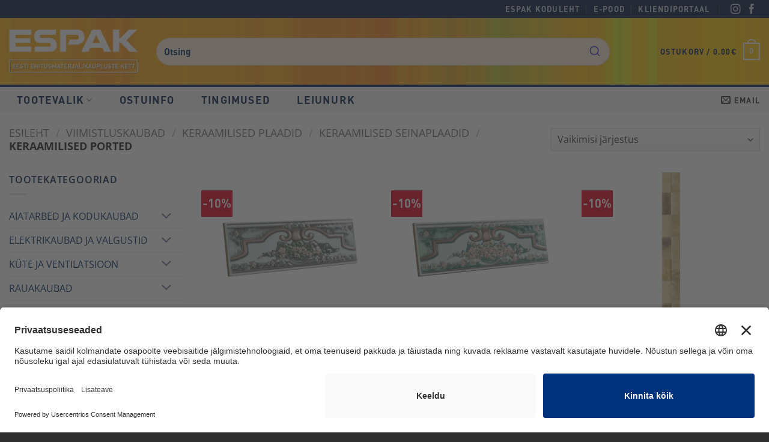

--- FILE ---
content_type: text/html; charset=UTF-8
request_url: https://espak.ee/epood/tootekategooria/viimistluskaubad/keraamilised-plaadid/keraamilised-seinaplaadid/keraamilised-ported/
body_size: 57721
content:

<!DOCTYPE html>
<!--[if IE 9 ]> <html lang="et" class="ie9 loading-site no-js"> <![endif]-->
<!--[if IE 8 ]> <html lang="et" class="ie8 loading-site no-js"> <![endif]-->
<!--[if (gte IE 9)|!(IE)]><!--><html lang="et" class="loading-site no-js"> <!--<![endif]-->
<head>
	<!-- BEGIN Usercentrics related code -->
	<link rel="preconnect" href="//app.usercentrics.eu">
	<link rel="preconnect" href="//api.usercentrics.eu">
	<link rel="preconnect" href="//privacy-proxy.usercentrics.eu">
	<link rel="preload" href="//app.usercentrics.eu/browser-ui/latest/loader.js" as="script">
	<link rel="preload" href="//privacy-proxy.usercentrics.eu/latest/uc-block.bundle.js" as="script">
	<script data-noptimize id="usercentrics-cmp" data-settings-id="XzK8RLU7xGiT_j" src="https://app.usercentrics.eu/browser-ui/latest/loader.js" async></script>
	<script data-noptimize type="application/javascript" src="https://privacy-proxy.usercentrics.eu/latest/uc-block.bundle.js"></script>
	<script type="text/javascript">
        // create dataLayer
        window.dataLayer = window.dataLayer || [];
        function gtag() {
            dataLayer.push(arguments);
        }
        gtag("consent", "default", {
            ad_user_data: "denied",
            ad_personalization: "denied",
            ad_storage: "denied",
            analytics_storage: "denied",
            wait_for_update: 2000 // milliseconds to wait for update
        });
        // Enable ads data redaction by default [optional]
        gtag("set", "ads_data_redaction", true);
    </script>
	<!-- END Usercentrics related code -->
	
	<!-- Global site tag (gtag.js) - Google Analytics -->
	<script async src="https://www.googletagmanager.com/gtag/js?id=UA-138210227-1"></script>
	<script>
	  window.dataLayer = window.dataLayer || [];
	  function gtag(){dataLayer.push(arguments);}
	  gtag('js', new Date());
	
	  gtag('config', 'UA-138210227-1');
	</script>	
	<meta charset="UTF-8" />
	<meta name="viewport" content="width=device-width, initial-scale=1.0, maximum-scale=1.0, user-scalable=no" />

	<link rel="profile" href="http://gmpg.org/xfn/11" />
	<link rel="pingback" href="https://espak.ee/epood/xmlrpc.php" />

	<script>(function(html){html.className = html.className.replace(/\bno-js\b/,'js')})(document.documentElement);</script>
<meta name='robots' content='index, follow, max-image-preview:large, max-snippet:-1, max-video-preview:-1' />
	<style>img:is([sizes="auto" i], [sizes^="auto," i]) { contain-intrinsic-size: 3000px 1500px }</style>
	
<!-- Google Tag Manager for WordPress by gtm4wp.com -->
<script data-cfasync="false" data-pagespeed-no-defer>
	var gtm4wp_datalayer_name = "dataLayer";
	var dataLayer = dataLayer || [];
	const gtm4wp_use_sku_instead = false;
	const gtm4wp_currency = 'EUR';
	const gtm4wp_product_per_impression = 10;
	const gtm4wp_clear_ecommerce = false;
	const gtm4wp_datalayer_max_timeout = 2000;
</script>
<!-- End Google Tag Manager for WordPress by gtm4wp.com --><meta name="viewport" content="width=device-width, initial-scale=1" />
	<!-- This site is optimized with the Yoast SEO plugin v26.4 - https://yoast.com/wordpress/plugins/seo/ -->
	<title>Keraamilised ported - Espak E-pood</title>
<link data-rocket-prefetch href="https://app.usercentrics.eu" rel="dns-prefetch">
<link data-rocket-prefetch href="https://privacy-proxy.usercentrics.eu" rel="dns-prefetch">
<link data-rocket-prefetch href="https://www.google-analytics.com" rel="dns-prefetch">
<link data-rocket-prefetch href="https://www.googletagmanager.com" rel="dns-prefetch">
<link data-rocket-prefetch href="https://cdn.jsdelivr.net" rel="dns-prefetch">
<link data-rocket-prefetch href="https://cdnjs.cloudflare.com" rel="dns-prefetch"><link rel="preload" data-rocket-preload as="image" href="https://espak.ee/hinnakiri/wp-content/uploads/header_back.jpg" fetchpriority="high">
	<link rel="canonical" href="https://espak.ee/epood/tootekategooria/viimistluskaubad/keraamilised-plaadid/keraamilised-seinaplaadid/keraamilised-ported/" />
	<link rel="next" href="https://espak.ee/epood/tootekategooria/viimistluskaubad/keraamilised-plaadid/keraamilised-seinaplaadid/keraamilised-ported/page/2/" />
	<meta property="og:locale" content="et_EE" />
	<meta property="og:type" content="article" />
	<meta property="og:title" content="Keraamilised ported - Espak E-pood" />
	<meta property="og:url" content="https://espak.ee/epood/tootekategooria/viimistluskaubad/keraamilised-plaadid/keraamilised-seinaplaadid/keraamilised-ported/" />
	<meta property="og:site_name" content="Espak E-pood" />
	<meta name="twitter:card" content="summary_large_image" />
	<script type="application/ld+json" class="yoast-schema-graph">{"@context":"https://schema.org","@graph":[{"@type":"CollectionPage","@id":"https://espak.ee/epood/tootekategooria/viimistluskaubad/keraamilised-plaadid/keraamilised-seinaplaadid/keraamilised-ported/","url":"https://espak.ee/epood/tootekategooria/viimistluskaubad/keraamilised-plaadid/keraamilised-seinaplaadid/keraamilised-ported/","name":"Keraamilised ported - Espak E-pood","isPartOf":{"@id":"https://espak.ee/epood/#website"},"primaryImageOfPage":{"@id":"https://espak.ee/epood/tootekategooria/viimistluskaubad/keraamilised-plaadid/keraamilised-seinaplaadid/keraamilised-ported/#primaryimage"},"image":{"@id":"https://espak.ee/epood/tootekategooria/viimistluskaubad/keraamilised-plaadid/keraamilised-seinaplaadid/keraamilised-ported/#primaryimage"},"thumbnailUrl":"https://espak.ee/epood/wp-content/uploads/2024/03/213677.jpg","breadcrumb":{"@id":"https://espak.ee/epood/tootekategooria/viimistluskaubad/keraamilised-plaadid/keraamilised-seinaplaadid/keraamilised-ported/#breadcrumb"},"inLanguage":"et"},{"@type":"ImageObject","inLanguage":"et","@id":"https://espak.ee/epood/tootekategooria/viimistluskaubad/keraamilised-plaadid/keraamilised-seinaplaadid/keraamilised-ported/#primaryimage","url":"https://espak.ee/epood/wp-content/uploads/2024/03/213677.jpg","contentUrl":"https://espak.ee/epood/wp-content/uploads/2024/03/213677.jpg","width":1000,"height":1000},{"@type":"BreadcrumbList","@id":"https://espak.ee/epood/tootekategooria/viimistluskaubad/keraamilised-plaadid/keraamilised-seinaplaadid/keraamilised-ported/#breadcrumb","itemListElement":[{"@type":"ListItem","position":1,"name":"Home","item":"https://espak.ee/epood/"},{"@type":"ListItem","position":2,"name":"VIIMISTLUSKAUBAD","item":"https://espak.ee/epood/tootekategooria/viimistluskaubad/"},{"@type":"ListItem","position":3,"name":"Keraamilised plaadid","item":"https://espak.ee/epood/tootekategooria/viimistluskaubad/keraamilised-plaadid/"},{"@type":"ListItem","position":4,"name":"Keraamilised seinaplaadid","item":"https://espak.ee/epood/tootekategooria/viimistluskaubad/keraamilised-plaadid/keraamilised-seinaplaadid/"},{"@type":"ListItem","position":5,"name":"Keraamilised ported"}]},{"@type":"WebSite","@id":"https://espak.ee/epood/#website","url":"https://espak.ee/epood/","name":"Espak E-pood","description":"","potentialAction":[{"@type":"SearchAction","target":{"@type":"EntryPoint","urlTemplate":"https://espak.ee/epood/?s={search_term_string}"},"query-input":{"@type":"PropertyValueSpecification","valueRequired":true,"valueName":"search_term_string"}}],"inLanguage":"et"}]}</script>
	<!-- / Yoast SEO plugin. -->


<link rel='dns-prefetch' href='//cdn.jsdelivr.net' />
<link rel='dns-prefetch' href='//cdnjs.cloudflare.com' />

<link rel='prefetch' href='https://espak.ee/epood/wp-content/themes/flatsome/assets/js/flatsome.js?ver=e2eddd6c228105dac048' />
<link rel='prefetch' href='https://espak.ee/epood/wp-content/themes/flatsome/assets/js/chunk.slider.js?ver=3.20.3' />
<link rel='prefetch' href='https://espak.ee/epood/wp-content/themes/flatsome/assets/js/chunk.popups.js?ver=3.20.3' />
<link rel='prefetch' href='https://espak.ee/epood/wp-content/themes/flatsome/assets/js/chunk.tooltips.js?ver=3.20.3' />
<link rel='prefetch' href='https://espak.ee/epood/wp-content/themes/flatsome/assets/js/woocommerce.js?ver=1c9be63d628ff7c3ff4c' />
<link rel="alternate" type="application/rss+xml" title="Espak E-pood &raquo; RSS" href="https://espak.ee/epood/feed/" />
<link rel="alternate" type="application/rss+xml" title="Espak E-pood &raquo; Kommentaaride RSS" href="https://espak.ee/epood/comments/feed/" />
<link rel="alternate" type="application/rss+xml" title="Espak E-pood &raquo; Keraamilised ported Kategooria uudisevoog" href="https://espak.ee/epood/tootekategooria/viimistluskaubad/keraamilised-plaadid/keraamilised-seinaplaadid/keraamilised-ported/feed/" />
<link rel='stylesheet' id='algolia-autocomplete-style-css' href='https://cdn.jsdelivr.net/npm/@algolia/autocomplete-theme-classic?ver=6.8.3' type='text/css' media='all' />
<link rel='stylesheet' id='algolia-search-styles-css' href='https://espak.ee/epood/wp-content/plugins/starkup-algolia-search/assets/search-styles.css?ver=1.0.0' type='text/css' media='all' />
<link rel='stylesheet' id='woo-shipping-dpd-baltic-css' href='https://espak.ee/epood/wp-content/plugins/woo-shipping-dpd-baltic/public/css/dpd-public.css?ver=1.2.89' type='text/css' media='all' />
<link rel='stylesheet' id='select2css-css' href='//cdn.jsdelivr.net/npm/select2@4.1.0-rc.0/dist/css/select2.min.css?ver=1.0' type='text/css' media='all' />
<style id='woocommerce-inline-inline-css' type='text/css'>
.woocommerce form .form-row .required { visibility: visible; }
</style>
<link rel='stylesheet' id='brands-styles-css' href='https://espak.ee/epood/wp-content/plugins/woocommerce/assets/css/brands.css?ver=10.3.5' type='text/css' media='all' />
<link rel='stylesheet' id='font-awesome-css' href='https://cdnjs.cloudflare.com/ajax/libs/font-awesome/6.0.0-beta3/css/all.min.css?ver=6.8.3' type='text/css' media='all' />
<link rel='stylesheet' id='maksekeskus-api-css' href='https://espak.ee/epood/wp-content/plugins/woocommerce-payment-maksekeskus-estonia/assets/css/eabi_maksekeskus.css?ver=6.8.3' type='text/css' media='all' />
<link rel='stylesheet' id='flatsome-main-css' href='https://espak.ee/epood/wp-content/themes/flatsome/assets/css/flatsome.css?ver=3.20.3' type='text/css' media='all' />
<style id='flatsome-main-inline-css' type='text/css'>
@font-face {
				font-family: "fl-icons";
				font-display: block;
				src: url(https://espak.ee/epood/wp-content/themes/flatsome/assets/css/icons/fl-icons.eot?v=3.20.3);
				src:
					url(https://espak.ee/epood/wp-content/themes/flatsome/assets/css/icons/fl-icons.eot#iefix?v=3.20.3) format("embedded-opentype"),
					url(https://espak.ee/epood/wp-content/themes/flatsome/assets/css/icons/fl-icons.woff2?v=3.20.3) format("woff2"),
					url(https://espak.ee/epood/wp-content/themes/flatsome/assets/css/icons/fl-icons.ttf?v=3.20.3) format("truetype"),
					url(https://espak.ee/epood/wp-content/themes/flatsome/assets/css/icons/fl-icons.woff?v=3.20.3) format("woff"),
					url(https://espak.ee/epood/wp-content/themes/flatsome/assets/css/icons/fl-icons.svg?v=3.20.3#fl-icons) format("svg");
			}
</style>
<link rel='stylesheet' id='flatsome-shop-css' href='https://espak.ee/epood/wp-content/themes/flatsome/assets/css/flatsome-shop.css?ver=3.20.3' type='text/css' media='all' />
<link rel='stylesheet' id='flatsome-style-css' href='https://espak.ee/epood/wp-content/themes/espak-tellimiskeskkond/style.css?ver=3.0' type='text/css' media='all' />
<script type="text/javascript" src="https://espak.ee/epood/wp-includes/js/jquery/jquery.min.js?ver=3.7.1" id="jquery-core-js"></script>
<script type="text/javascript" src="https://espak.ee/epood/wp-content/plugins/woocommerce-eabi-postoffice/js/jquery.cascadingdropdown.js?ver=6.8.3" id="jquery-cascadingdropdown-js"></script>
<script type="text/javascript" src="https://espak.ee/epood/wp-content/plugins/woocommerce-eabi-postoffice/js/eabi.cascadingdropdown.js?ver=6.8.3" id="eabi-cascadingdropdown-js"></script>
<script type="text/javascript" id="woo-shipping-dpd-baltic-js-extra">
/* <![CDATA[ */
var dpd = {"fe_ajax_nonce":"b5d50d2551","ajax_url":"\/epood\/wp-admin\/admin-ajax.php"};
/* ]]> */
</script>
<script type="text/javascript" src="https://espak.ee/epood/wp-content/plugins/woo-shipping-dpd-baltic/public/js/dpd-public.js?ver=1.2.89" id="woo-shipping-dpd-baltic-js"></script>
<script type="text/javascript" src="https://espak.ee/epood/wp-content/plugins/woocommerce/assets/js/jquery-blockui/jquery.blockUI.min.js?ver=2.7.0-wc.10.3.5" id="wc-jquery-blockui-js" data-wp-strategy="defer"></script>
<script type="text/javascript" id="wc-add-to-cart-js-extra">
/* <![CDATA[ */
var wc_add_to_cart_params = {"ajax_url":"\/epood\/wp-admin\/admin-ajax.php","wc_ajax_url":"\/epood\/?wc-ajax=%%endpoint%%","i18n_view_cart":"Vaata ostukorvi","cart_url":"https:\/\/espak.ee\/epood\/cart\/","is_cart":"","cart_redirect_after_add":"no"};
/* ]]> */
</script>
<script type="text/javascript" src="https://espak.ee/epood/wp-content/plugins/woocommerce/assets/js/frontend/add-to-cart.min.js?ver=10.3.5" id="wc-add-to-cart-js" defer="defer" data-wp-strategy="defer"></script>
<script type="text/javascript" src="https://espak.ee/epood/wp-content/plugins/woocommerce/assets/js/js-cookie/js.cookie.min.js?ver=2.1.4-wc.10.3.5" id="wc-js-cookie-js" data-wp-strategy="defer"></script>
<script type="text/javascript" src="https://espak.ee/epood/wp-content/plugins/woo-lhv-hire-purchase/assets/js/checkout.js?ver=6.8.3" id="lhv-hire-purchase-js"></script>
<script type="text/javascript" id="enhanced-ecommerce-google-analytics-js-extra">
/* <![CDATA[ */
var ConvAioGlobal = {"nonce":"9275ace58b"};
/* ]]> */
</script>
<script data-cfasync="false" data-no-optimize="1" data-pagespeed-no-defer type="text/javascript" src="https://espak.ee/epood/wp-content/plugins/enhanced-e-commerce-for-woocommerce-store/public/js/con-gtm-google-analytics.js?ver=7.2.13" id="enhanced-ecommerce-google-analytics-js"></script>
<script data-cfasync="false" data-no-optimize="1" data-pagespeed-no-defer type="text/javascript" id="enhanced-ecommerce-google-analytics-js-after">
/* <![CDATA[ */
tvc_smd={"tvc_wcv":"10.3.5","tvc_wpv":"6.8.3","tvc_eev":"7.2.13","tvc_cnf":{"t_cg":"","t_ec":"","t_ee":"on","t_df":"","t_gUser":"","t_UAen":"","t_thr":"6","t_IPA":"","t_PrivacyPolicy":"1"},"tvc_sub_data":{"sub_id":"","cu_id":"","pl_id":"","ga_tra_option":"","ga_property_id":"","ga_measurement_id":"","ga_ads_id":"","ga_gmc_id":"","ga_gmc_id_p":"","op_gtag_js":"","op_en_e_t":"","op_rm_t_t":"","op_dy_rm_t_t":"","op_li_ga_wi_ads":"","gmc_is_product_sync":"","gmc_is_site_verified":"","gmc_is_domain_claim":"","gmc_product_count":"","fb_pixel_id":"","tracking_method":"","user_gtm_id":""}};
/* ]]> */
</script>
<link rel="https://api.w.org/" href="https://espak.ee/epood/wp-json/" /><link rel="alternate" title="JSON" type="application/json" href="https://espak.ee/epood/wp-json/wp/v2/product_cat/4356" /><link rel="EditURI" type="application/rsd+xml" title="RSD" href="https://espak.ee/epood/xmlrpc.php?rsd" />
<meta name="generator" content="WordPress 6.8.3" />
<meta name="generator" content="WooCommerce 10.3.5" />
	<script>

					        // jQuery(document).on( 'change', '.wc_payment_methods input[name="payment_method"]', function() {
				// 	jQuery('body').trigger('update_checkout');
				// });
					</script>
			
<!-- Google Tag Manager for WordPress by gtm4wp.com -->
<!-- GTM Container placement set to automatic -->
<script data-cfasync="false" data-pagespeed-no-defer>
	var dataLayer_content = {"pagePostType":"product","pagePostType2":"tax-product","pageCategory":[]};
	dataLayer.push( dataLayer_content );
</script>
<script data-cfasync="false" data-pagespeed-no-defer>
(function(w,d,s,l,i){w[l]=w[l]||[];w[l].push({'gtm.start':
new Date().getTime(),event:'gtm.js'});var f=d.getElementsByTagName(s)[0],
j=d.createElement(s),dl=l!='dataLayer'?'&l='+l:'';j.async=true;j.src=
'//www.googletagmanager.com/gtm.js?id='+i+dl;f.parentNode.insertBefore(j,f);
})(window,document,'script','dataLayer','GTM-MXXJ99N');
</script>
<!-- End Google Tag Manager for WordPress by gtm4wp.com --><script>
jQuery(function(){
    // Submenu hover effects
    jQuery(".starkup-submenu>li").hover(function(){
        jQuery('.starkup-submenu-lvl2',this).css('opacity', '1');
        jQuery('.starkup-submenu-lvl2',this).css('left', '100%');
    }, function(){
        jQuery('.starkup-submenu-lvl2',this).css('opacity', '0');
        jQuery('.starkup-submenu-lvl2',this).css('left', '-3000px');
    });

    // Add overlay when menu open
    jQuery(".menu-item-has-children").hover(function(){
        jQuery('.starkup-overlay').css('opacity', '0.9');
        jQuery('.starkup-overlay').css('filter', 'alpha(opacity=90)');
        jQuery('.starkup-overlay').css('-moz-opacity', '0.9');
        jQuery('.starkup-overlay').css('-khtml-opacity', '0.9');
        jQuery('.starkup-overlay',).css('left', '0');
        jQuery('.starkup-overlay').css('display', 'block');
        jQuery('#wrapper').css('overflow', 'hidden');
    }, function(){
        jQuery('.starkup-overlay').css('opacity', '0');
        jQuery('.starkup-overlay').css('filter', 'alpha(opacity=0)');
        jQuery('.starkup-overlay').css('-moz-opacity', '0');
        jQuery('.starkup-overlay').css('-khtml-opacity', '0');
        jQuery('.starkup-overlay').css('left', '-3000px');
        jQuery('.starkup-overlay').css('display', 'none');
        jQuery('#wrapper').css('overflow', 'unset');
    });

     // Set product category first
    /*jQuery(window).on('load', function() {
    jQuery('.product-categories > .active').prependTo('.product-categories');
}); */
});
// Product quantity to 2 decimals
jQuery(document).ready(function(){
    jQuery('input.qty').change(function(){
        jQuery(this).val(parseFloat(Math.round(jQuery(this).val() * 1000) / 1000).toFixed(3));
    });
});
</script>
	<noscript><style>.woocommerce-product-gallery{ opacity: 1 !important; }</style></noscript>
	        <script data-cfasync="false" data-no-optimize="1" data-pagespeed-no-defer>
            var tvc_lc = 'EUR';
        </script>
        <script data-cfasync="false" data-no-optimize="1" data-pagespeed-no-defer>
            var tvc_lc = 'EUR';
        </script>
<script data-cfasync="false" data-pagespeed-no-defer type="text/javascript">
      window.dataLayer = window.dataLayer || [];
      dataLayer.push({"event":"begin_datalayer","cov_remarketing":false,"conv_track_email":"1","conv_track_phone":"1","conv_track_address":"1","conv_track_page_scroll":"1","conv_track_file_download":"1","conv_track_author":"1","conv_track_signup":"1","conv_track_signin":"1"});
    </script>    <!-- Google Tag Manager by Conversios-->
    <script>
      (function(w, d, s, l, i) {
        w[l] = w[l] || [];
        w[l].push({
          'gtm.start': new Date().getTime(),
          event: 'gtm.js'
        });
        var f = d.getElementsByTagName(s)[0],
          j = d.createElement(s),
          dl = l != 'dataLayer' ? '&l=' + l : '';
        j.async = true;
        j.src =
          'https://www.googletagmanager.com/gtm.js?id=' + i + dl;
        f.parentNode.insertBefore(j, f);
      })(window, document, 'script', 'dataLayer', 'GTM-K7X94DG');
    </script>
    <!-- End Google Tag Manager -->
    <!-- Google Tag Manager (noscript) -->
    <noscript><iframe src="https://www.googletagmanager.com/ns.html?id=GTM-K7X94DG" height="0" width="0" style="display:none;visibility:hidden"></iframe></noscript>
    <!-- End Google Tag Manager (noscript) -->
      <script>
      (window.gaDevIds = window.gaDevIds || []).push('5CDcaG');
    </script>
          <script data-cfasync="false" data-no-optimize="1" data-pagespeed-no-defer>
            var tvc_lc = 'EUR';
        </script>
        <script data-cfasync="false" data-no-optimize="1" data-pagespeed-no-defer>
            var tvc_lc = 'EUR';
        </script>
<link rel="icon" href="https://espak.ee/epood/wp-content/uploads/cropped-Espak-favicon-32x32.png" sizes="32x32" />
<link rel="icon" href="https://espak.ee/epood/wp-content/uploads/cropped-Espak-favicon-192x192.png" sizes="192x192" />
<link rel="apple-touch-icon" href="https://espak.ee/epood/wp-content/uploads/cropped-Espak-favicon-180x180.png" />
<meta name="msapplication-TileImage" content="https://espak.ee/epood/wp-content/uploads/cropped-Espak-favicon-270x270.png" />
<style id="custom-css" type="text/css">:root {--primary-color: #01285f;--fs-color-primary: #01285f;--fs-color-secondary: #01285f;--fs-color-success: #627D47;--fs-color-alert: #b20000;--fs-color-base: #011b46;--fs-experimental-link-color: #01285f;--fs-experimental-link-color-hover: #ff9b00;}.tooltipster-base {--tooltip-color: #fff;--tooltip-bg-color: #000;}.off-canvas-right .mfp-content, .off-canvas-left .mfp-content {--drawer-width: 300px;}.off-canvas .mfp-content.off-canvas-cart {--drawer-width: 360px;}.container-width, .full-width .ubermenu-nav, .container, .row{max-width: 1370px}.row.row-collapse{max-width: 1340px}.row.row-small{max-width: 1362.5px}.row.row-large{max-width: 1400px}.header-main{height: 115px}#logo img{max-height: 115px}#logo{width:215px;}.stuck #logo img{padding:15px 0;}.header-bottom{min-height: 43px}.header-top{min-height: 20px}.transparent .header-main{height: 30px}.transparent #logo img{max-height: 30px}.has-transparent + .page-title:first-of-type,.has-transparent + #main > .page-title,.has-transparent + #main > div > .page-title,.has-transparent + #main .page-header-wrapper:first-of-type .page-title{padding-top: 110px;}.header.show-on-scroll,.stuck .header-main{height:70px!important}.stuck #logo img{max-height: 70px!important}.search-form{ width: 80%;}.header-bg-color {background-color: rgba(255,255,255,0)}.header-bg-image {background-image: url('https://espak.ee/hinnakiri/wp-content/uploads/header_back.jpg');}.header-bg-image {background-repeat: repeat;}.header-bottom {background-color: #f7f7f7}.header-main .nav > li > a{line-height: 16px }.stuck .header-main .nav > li > a{line-height: 50px }.header-bottom-nav > li > a{line-height: 43px }@media (max-width: 549px) {.header-main{height: 95px}#logo img{max-height: 95px}}.header-top{background-color:#00133d!important;}h1,h2,h3,h4,h5,h6,.heading-font{color: #01285f;}body{font-size: 100%;}@media screen and (max-width: 549px){body{font-size: 100%;}}body{font-family: "Open Sans", sans-serif;}body {font-weight: 400;font-style: normal;}.nav > li > a {font-family: "Open Sans", sans-serif;}.mobile-sidebar-levels-2 .nav > li > ul > li > a {font-family: "Open Sans", sans-serif;}.nav > li > a,.mobile-sidebar-levels-2 .nav > li > ul > li > a {font-weight: 600;font-style: normal;}h1,h2,h3,h4,h5,h6,.heading-font, .off-canvas-center .nav-sidebar.nav-vertical > li > a{font-family: "Open Sans", sans-serif;}h1,h2,h3,h4,h5,h6,.heading-font,.banner h1,.banner h2 {font-weight: 700;font-style: normal;}.alt-font{font-family: "Open Sans", sans-serif;}.alt-font {font-weight: 400!important;font-style: normal!important;}.header:not(.transparent) .header-bottom-nav.nav > li > a{color: #011b46;}.header:not(.transparent) .header-bottom-nav.nav > li > a:hover,.header:not(.transparent) .header-bottom-nav.nav > li.active > a,.header:not(.transparent) .header-bottom-nav.nav > li.current > a,.header:not(.transparent) .header-bottom-nav.nav > li > a.active,.header:not(.transparent) .header-bottom-nav.nav > li > a.current{color: #011b46;}.header-bottom-nav.nav-line-bottom > li > a:before,.header-bottom-nav.nav-line-grow > li > a:before,.header-bottom-nav.nav-line > li > a:before,.header-bottom-nav.nav-box > li > a:hover,.header-bottom-nav.nav-box > li.active > a,.header-bottom-nav.nav-pills > li > a:hover,.header-bottom-nav.nav-pills > li.active > a{color:#FFF!important;background-color: #011b46;}@media screen and (min-width: 550px){.products .box-vertical .box-image{min-width: 500px!important;width: 500px!important;}}.footer-1{background-color: #494949}.absolute-footer, html{background-color: #303030}.nav-vertical-fly-out > li + li {border-top-width: 1px; border-top-style: solid;}/* Custom CSS *//* Font */h1, h2, h3, h4, h5, h6, .nav > li > a {font-weight: 400;}@media screen and (max-width: 1250px) {.box-text-inner h5 {font-size: 0.8em;}}@media screen and (min-width: 850px) and (max-width: 1050px) {.box-text-inner h5 {font-size: 0.65em;}}/* Product images to size */.box-image a {text-align: center;}.box-image img {max-height: 250px;width: auto !important;}/* Header #top-bar {background: url(https://espak.ee/tellimiskeskkond/wp-content/uploads/espaktaust.png) no-repeat 0 bottom;}*/.nav>li>a, .nav-dropdown>li>a, .nav-column>li>a {color: #303030;}.nav-small .nav>li>a, .nav.nav-small>li>a {font-weight: 700;text-transform: uppercase;}.nav > li > a {letter-spacing: 1.2px;}#masthead {border-bottom: 4px solid #01285f;}.cta-red {background-color: #c00025;}/* Menu contact color */a.tooltip.tooltipstered {color: #011b46;}/* Front page first menu element active */.page-id-28 .header-bottom-nav.nav > li:first-of-type> a {color: #FFF!important;background-color: #01285f;}/* Form labels & adjustments */label {color: #01285f;}.wpcf7-submit {margin-right: 0 !important;}/* Out of stock color */p.stock.out-of-stock {color: #b20000;}/* Checkout coupon adjustment */.has-border {padding: 25px 30px 30px;}/* Fix thumbnails scrollbar */@media screen and (min-width: 850px) {.vertical-thumbnails {overflow: hidden;}}/* Home side banner text adjustments */.home-side-banner {font-size: 130%;}@media screen and (max-width: 1400px) {.home-side-banner {font-size: 100%;}}@media screen and (max-width: 1100px) {.home-side-banner {font-size: 70%;}}/* Coupon text color */.showcoupon {color: #ff9b00;}/* Hide uncategorized */.cat-item-135 {display: none !important;}/* Custom price display */.price-wrapper {padding-bottom: 30px;font-family: 'din', "Open Sans", sans-serif;font-weight: 700;}.price-wrapper-regular {font-size: 2.5em;font-weight: 700;max-width: 280px;text-align: center;width: 100%;height: 60px;line-height: 1.3em;}.price-wrapper-regular p {margin-bottom: 0;}.price-wrapper-regular-top {max-width: 280px;border: 3px solid #000;}.price-wrapper-regular.is_unit {height: 100%;width: 72%;border-right: 3px solid #000;display: inline-block;}.price-wrapper-regular-unit {margin-bottom: 12px;text-align: center;}.price-wrapper-loyal {max-width: 280px;border: 3px solid #000;box-shadow: inset 0 0 0 3px #000;border-top: none;}.price-wrapper-loyal-top {border-bottom: 3px solid #000;background-color: #fff;}.price-wrapper-loyal-bottom {background-color: #e2001a;}.price-wrapper-loyal-price {height: 100%;width: 100%;/*width: 72%; *//*border-right: 3px solid #000; */background-color: #e2001a;color: #fff;display: inline-block;font-size: 3em;font-weight: 700;}.price-wrapper-loyal-price p {line-height: 1.1em; margin-bottom: 0;text-align: center;}.price-wrapper-loyal-additional, .price-wrapper-loyal-discount, .price-wrapper-regular-additional {width: 25%;display: inline-block;vertical-align: bottom;}.price-wrapper-loyal-size {margin-bottom: 0.1em;font-size: 1em;color: #e2001a;line-height: 1.4em;text-align: center;}.price-wrapper-loyal-liter {margin-bottom: 0;font-size: 0.85em;text-align: center;}.price-wrapper-loyal-card {background-color: #fff;line-height: 2em;}.price-wrapper-loyal-discount p {color: #fff;font-size: 1.25em;}.price-wrapper-loyal-card p, .price-wrapper-loyal-discount p {margin-bottom: 0;text-align: center;}/* If collrate exists */.price-wrapper-regular.is_collrate, .price-wrapper-loyal.is_collrate {max-width: 280px;}.is_collrate .price-wrapper-regular-price, .is_collrate .price-wrapper-loyal-price, .price-wrapper-loyal-card {height: 100%;width: 72%;border-right: 3px solid #000;display: inline-block;}/* Video adjustments */.video-fit {padding-top: 0 !important;min-height: 150px;}.video-fit video {object-fit: contain;}/* Sale badge */.badge-inner.on-sale {background-color: #e2001a;}.badge-container .on-sale {font-family: din, "Open Sans", sans-serif;font-size: 1.25em;}/* Hide sale badge on product */.woocommerce-product-gallery .badge-container {display: none;}/* Slider image to center */.flickity-slider .box-image div {text-align: center;}/* Hide result count */.woocommerce-result-count {display: none;}/* Header divider */.nav>li.header-divider {height: 15px;margin: 0 4.5px;}/* Home products */.home-products-roll .section-content>.row>.col {padding-bottom: 0;}/* Header search adjustments */#masthead.nav-dark .form-flat input:not([type="submit"]) {background-color: rgba(255,255,255,0.8) !important;color: #01285f !important;}.icon-search {color: #01285f;}::placeholder { /* Chrome, Firefox, Opera, Safari 10.1+ */color: #01285f !important;opacity: 1; /* Firefox */font-family: 'din', "Open Sans", sans-serif;}:-ms-input-placeholder { /* Internet Explorer 10-11 */color: #01285f !important;font-family: 'din', "Open Sans", sans-serif;}::-ms-input-placeholder { /* Microsoft Edge */color: #01285f !important;font-family: 'din', "Open Sans", sans-serif;}.label-new.menu-item > a:after{content:"New";}.label-hot.menu-item > a:after{content:"Hot";}.label-sale.menu-item > a:after{content:"Sale";}.label-popular.menu-item > a:after{content:"Popular";}</style><style id="kirki-inline-styles">/* cyrillic-ext */
@font-face {
  font-family: 'Open Sans';
  font-style: normal;
  font-weight: 400;
  font-stretch: 100%;
  font-display: swap;
  src: url(https://espak.ee/epood/wp-content/fonts/open-sans/memvYaGs126MiZpBA-UvWbX2vVnXBbObj2OVTSKmu1aB.woff2) format('woff2');
  unicode-range: U+0460-052F, U+1C80-1C8A, U+20B4, U+2DE0-2DFF, U+A640-A69F, U+FE2E-FE2F;
}
/* cyrillic */
@font-face {
  font-family: 'Open Sans';
  font-style: normal;
  font-weight: 400;
  font-stretch: 100%;
  font-display: swap;
  src: url(https://espak.ee/epood/wp-content/fonts/open-sans/memvYaGs126MiZpBA-UvWbX2vVnXBbObj2OVTSumu1aB.woff2) format('woff2');
  unicode-range: U+0301, U+0400-045F, U+0490-0491, U+04B0-04B1, U+2116;
}
/* greek-ext */
@font-face {
  font-family: 'Open Sans';
  font-style: normal;
  font-weight: 400;
  font-stretch: 100%;
  font-display: swap;
  src: url(https://espak.ee/epood/wp-content/fonts/open-sans/memvYaGs126MiZpBA-UvWbX2vVnXBbObj2OVTSOmu1aB.woff2) format('woff2');
  unicode-range: U+1F00-1FFF;
}
/* greek */
@font-face {
  font-family: 'Open Sans';
  font-style: normal;
  font-weight: 400;
  font-stretch: 100%;
  font-display: swap;
  src: url(https://espak.ee/epood/wp-content/fonts/open-sans/memvYaGs126MiZpBA-UvWbX2vVnXBbObj2OVTSymu1aB.woff2) format('woff2');
  unicode-range: U+0370-0377, U+037A-037F, U+0384-038A, U+038C, U+038E-03A1, U+03A3-03FF;
}
/* hebrew */
@font-face {
  font-family: 'Open Sans';
  font-style: normal;
  font-weight: 400;
  font-stretch: 100%;
  font-display: swap;
  src: url(https://espak.ee/epood/wp-content/fonts/open-sans/memvYaGs126MiZpBA-UvWbX2vVnXBbObj2OVTS2mu1aB.woff2) format('woff2');
  unicode-range: U+0307-0308, U+0590-05FF, U+200C-2010, U+20AA, U+25CC, U+FB1D-FB4F;
}
/* math */
@font-face {
  font-family: 'Open Sans';
  font-style: normal;
  font-weight: 400;
  font-stretch: 100%;
  font-display: swap;
  src: url(https://espak.ee/epood/wp-content/fonts/open-sans/memvYaGs126MiZpBA-UvWbX2vVnXBbObj2OVTVOmu1aB.woff2) format('woff2');
  unicode-range: U+0302-0303, U+0305, U+0307-0308, U+0310, U+0312, U+0315, U+031A, U+0326-0327, U+032C, U+032F-0330, U+0332-0333, U+0338, U+033A, U+0346, U+034D, U+0391-03A1, U+03A3-03A9, U+03B1-03C9, U+03D1, U+03D5-03D6, U+03F0-03F1, U+03F4-03F5, U+2016-2017, U+2034-2038, U+203C, U+2040, U+2043, U+2047, U+2050, U+2057, U+205F, U+2070-2071, U+2074-208E, U+2090-209C, U+20D0-20DC, U+20E1, U+20E5-20EF, U+2100-2112, U+2114-2115, U+2117-2121, U+2123-214F, U+2190, U+2192, U+2194-21AE, U+21B0-21E5, U+21F1-21F2, U+21F4-2211, U+2213-2214, U+2216-22FF, U+2308-230B, U+2310, U+2319, U+231C-2321, U+2336-237A, U+237C, U+2395, U+239B-23B7, U+23D0, U+23DC-23E1, U+2474-2475, U+25AF, U+25B3, U+25B7, U+25BD, U+25C1, U+25CA, U+25CC, U+25FB, U+266D-266F, U+27C0-27FF, U+2900-2AFF, U+2B0E-2B11, U+2B30-2B4C, U+2BFE, U+3030, U+FF5B, U+FF5D, U+1D400-1D7FF, U+1EE00-1EEFF;
}
/* symbols */
@font-face {
  font-family: 'Open Sans';
  font-style: normal;
  font-weight: 400;
  font-stretch: 100%;
  font-display: swap;
  src: url(https://espak.ee/epood/wp-content/fonts/open-sans/memvYaGs126MiZpBA-UvWbX2vVnXBbObj2OVTUGmu1aB.woff2) format('woff2');
  unicode-range: U+0001-000C, U+000E-001F, U+007F-009F, U+20DD-20E0, U+20E2-20E4, U+2150-218F, U+2190, U+2192, U+2194-2199, U+21AF, U+21E6-21F0, U+21F3, U+2218-2219, U+2299, U+22C4-22C6, U+2300-243F, U+2440-244A, U+2460-24FF, U+25A0-27BF, U+2800-28FF, U+2921-2922, U+2981, U+29BF, U+29EB, U+2B00-2BFF, U+4DC0-4DFF, U+FFF9-FFFB, U+10140-1018E, U+10190-1019C, U+101A0, U+101D0-101FD, U+102E0-102FB, U+10E60-10E7E, U+1D2C0-1D2D3, U+1D2E0-1D37F, U+1F000-1F0FF, U+1F100-1F1AD, U+1F1E6-1F1FF, U+1F30D-1F30F, U+1F315, U+1F31C, U+1F31E, U+1F320-1F32C, U+1F336, U+1F378, U+1F37D, U+1F382, U+1F393-1F39F, U+1F3A7-1F3A8, U+1F3AC-1F3AF, U+1F3C2, U+1F3C4-1F3C6, U+1F3CA-1F3CE, U+1F3D4-1F3E0, U+1F3ED, U+1F3F1-1F3F3, U+1F3F5-1F3F7, U+1F408, U+1F415, U+1F41F, U+1F426, U+1F43F, U+1F441-1F442, U+1F444, U+1F446-1F449, U+1F44C-1F44E, U+1F453, U+1F46A, U+1F47D, U+1F4A3, U+1F4B0, U+1F4B3, U+1F4B9, U+1F4BB, U+1F4BF, U+1F4C8-1F4CB, U+1F4D6, U+1F4DA, U+1F4DF, U+1F4E3-1F4E6, U+1F4EA-1F4ED, U+1F4F7, U+1F4F9-1F4FB, U+1F4FD-1F4FE, U+1F503, U+1F507-1F50B, U+1F50D, U+1F512-1F513, U+1F53E-1F54A, U+1F54F-1F5FA, U+1F610, U+1F650-1F67F, U+1F687, U+1F68D, U+1F691, U+1F694, U+1F698, U+1F6AD, U+1F6B2, U+1F6B9-1F6BA, U+1F6BC, U+1F6C6-1F6CF, U+1F6D3-1F6D7, U+1F6E0-1F6EA, U+1F6F0-1F6F3, U+1F6F7-1F6FC, U+1F700-1F7FF, U+1F800-1F80B, U+1F810-1F847, U+1F850-1F859, U+1F860-1F887, U+1F890-1F8AD, U+1F8B0-1F8BB, U+1F8C0-1F8C1, U+1F900-1F90B, U+1F93B, U+1F946, U+1F984, U+1F996, U+1F9E9, U+1FA00-1FA6F, U+1FA70-1FA7C, U+1FA80-1FA89, U+1FA8F-1FAC6, U+1FACE-1FADC, U+1FADF-1FAE9, U+1FAF0-1FAF8, U+1FB00-1FBFF;
}
/* vietnamese */
@font-face {
  font-family: 'Open Sans';
  font-style: normal;
  font-weight: 400;
  font-stretch: 100%;
  font-display: swap;
  src: url(https://espak.ee/epood/wp-content/fonts/open-sans/memvYaGs126MiZpBA-UvWbX2vVnXBbObj2OVTSCmu1aB.woff2) format('woff2');
  unicode-range: U+0102-0103, U+0110-0111, U+0128-0129, U+0168-0169, U+01A0-01A1, U+01AF-01B0, U+0300-0301, U+0303-0304, U+0308-0309, U+0323, U+0329, U+1EA0-1EF9, U+20AB;
}
/* latin-ext */
@font-face {
  font-family: 'Open Sans';
  font-style: normal;
  font-weight: 400;
  font-stretch: 100%;
  font-display: swap;
  src: url(https://espak.ee/epood/wp-content/fonts/open-sans/memvYaGs126MiZpBA-UvWbX2vVnXBbObj2OVTSGmu1aB.woff2) format('woff2');
  unicode-range: U+0100-02BA, U+02BD-02C5, U+02C7-02CC, U+02CE-02D7, U+02DD-02FF, U+0304, U+0308, U+0329, U+1D00-1DBF, U+1E00-1E9F, U+1EF2-1EFF, U+2020, U+20A0-20AB, U+20AD-20C0, U+2113, U+2C60-2C7F, U+A720-A7FF;
}
/* latin */
@font-face {
  font-family: 'Open Sans';
  font-style: normal;
  font-weight: 400;
  font-stretch: 100%;
  font-display: swap;
  src: url(https://espak.ee/epood/wp-content/fonts/open-sans/memvYaGs126MiZpBA-UvWbX2vVnXBbObj2OVTS-muw.woff2) format('woff2');
  unicode-range: U+0000-00FF, U+0131, U+0152-0153, U+02BB-02BC, U+02C6, U+02DA, U+02DC, U+0304, U+0308, U+0329, U+2000-206F, U+20AC, U+2122, U+2191, U+2193, U+2212, U+2215, U+FEFF, U+FFFD;
}
/* cyrillic-ext */
@font-face {
  font-family: 'Open Sans';
  font-style: normal;
  font-weight: 600;
  font-stretch: 100%;
  font-display: swap;
  src: url(https://espak.ee/epood/wp-content/fonts/open-sans/memvYaGs126MiZpBA-UvWbX2vVnXBbObj2OVTSKmu1aB.woff2) format('woff2');
  unicode-range: U+0460-052F, U+1C80-1C8A, U+20B4, U+2DE0-2DFF, U+A640-A69F, U+FE2E-FE2F;
}
/* cyrillic */
@font-face {
  font-family: 'Open Sans';
  font-style: normal;
  font-weight: 600;
  font-stretch: 100%;
  font-display: swap;
  src: url(https://espak.ee/epood/wp-content/fonts/open-sans/memvYaGs126MiZpBA-UvWbX2vVnXBbObj2OVTSumu1aB.woff2) format('woff2');
  unicode-range: U+0301, U+0400-045F, U+0490-0491, U+04B0-04B1, U+2116;
}
/* greek-ext */
@font-face {
  font-family: 'Open Sans';
  font-style: normal;
  font-weight: 600;
  font-stretch: 100%;
  font-display: swap;
  src: url(https://espak.ee/epood/wp-content/fonts/open-sans/memvYaGs126MiZpBA-UvWbX2vVnXBbObj2OVTSOmu1aB.woff2) format('woff2');
  unicode-range: U+1F00-1FFF;
}
/* greek */
@font-face {
  font-family: 'Open Sans';
  font-style: normal;
  font-weight: 600;
  font-stretch: 100%;
  font-display: swap;
  src: url(https://espak.ee/epood/wp-content/fonts/open-sans/memvYaGs126MiZpBA-UvWbX2vVnXBbObj2OVTSymu1aB.woff2) format('woff2');
  unicode-range: U+0370-0377, U+037A-037F, U+0384-038A, U+038C, U+038E-03A1, U+03A3-03FF;
}
/* hebrew */
@font-face {
  font-family: 'Open Sans';
  font-style: normal;
  font-weight: 600;
  font-stretch: 100%;
  font-display: swap;
  src: url(https://espak.ee/epood/wp-content/fonts/open-sans/memvYaGs126MiZpBA-UvWbX2vVnXBbObj2OVTS2mu1aB.woff2) format('woff2');
  unicode-range: U+0307-0308, U+0590-05FF, U+200C-2010, U+20AA, U+25CC, U+FB1D-FB4F;
}
/* math */
@font-face {
  font-family: 'Open Sans';
  font-style: normal;
  font-weight: 600;
  font-stretch: 100%;
  font-display: swap;
  src: url(https://espak.ee/epood/wp-content/fonts/open-sans/memvYaGs126MiZpBA-UvWbX2vVnXBbObj2OVTVOmu1aB.woff2) format('woff2');
  unicode-range: U+0302-0303, U+0305, U+0307-0308, U+0310, U+0312, U+0315, U+031A, U+0326-0327, U+032C, U+032F-0330, U+0332-0333, U+0338, U+033A, U+0346, U+034D, U+0391-03A1, U+03A3-03A9, U+03B1-03C9, U+03D1, U+03D5-03D6, U+03F0-03F1, U+03F4-03F5, U+2016-2017, U+2034-2038, U+203C, U+2040, U+2043, U+2047, U+2050, U+2057, U+205F, U+2070-2071, U+2074-208E, U+2090-209C, U+20D0-20DC, U+20E1, U+20E5-20EF, U+2100-2112, U+2114-2115, U+2117-2121, U+2123-214F, U+2190, U+2192, U+2194-21AE, U+21B0-21E5, U+21F1-21F2, U+21F4-2211, U+2213-2214, U+2216-22FF, U+2308-230B, U+2310, U+2319, U+231C-2321, U+2336-237A, U+237C, U+2395, U+239B-23B7, U+23D0, U+23DC-23E1, U+2474-2475, U+25AF, U+25B3, U+25B7, U+25BD, U+25C1, U+25CA, U+25CC, U+25FB, U+266D-266F, U+27C0-27FF, U+2900-2AFF, U+2B0E-2B11, U+2B30-2B4C, U+2BFE, U+3030, U+FF5B, U+FF5D, U+1D400-1D7FF, U+1EE00-1EEFF;
}
/* symbols */
@font-face {
  font-family: 'Open Sans';
  font-style: normal;
  font-weight: 600;
  font-stretch: 100%;
  font-display: swap;
  src: url(https://espak.ee/epood/wp-content/fonts/open-sans/memvYaGs126MiZpBA-UvWbX2vVnXBbObj2OVTUGmu1aB.woff2) format('woff2');
  unicode-range: U+0001-000C, U+000E-001F, U+007F-009F, U+20DD-20E0, U+20E2-20E4, U+2150-218F, U+2190, U+2192, U+2194-2199, U+21AF, U+21E6-21F0, U+21F3, U+2218-2219, U+2299, U+22C4-22C6, U+2300-243F, U+2440-244A, U+2460-24FF, U+25A0-27BF, U+2800-28FF, U+2921-2922, U+2981, U+29BF, U+29EB, U+2B00-2BFF, U+4DC0-4DFF, U+FFF9-FFFB, U+10140-1018E, U+10190-1019C, U+101A0, U+101D0-101FD, U+102E0-102FB, U+10E60-10E7E, U+1D2C0-1D2D3, U+1D2E0-1D37F, U+1F000-1F0FF, U+1F100-1F1AD, U+1F1E6-1F1FF, U+1F30D-1F30F, U+1F315, U+1F31C, U+1F31E, U+1F320-1F32C, U+1F336, U+1F378, U+1F37D, U+1F382, U+1F393-1F39F, U+1F3A7-1F3A8, U+1F3AC-1F3AF, U+1F3C2, U+1F3C4-1F3C6, U+1F3CA-1F3CE, U+1F3D4-1F3E0, U+1F3ED, U+1F3F1-1F3F3, U+1F3F5-1F3F7, U+1F408, U+1F415, U+1F41F, U+1F426, U+1F43F, U+1F441-1F442, U+1F444, U+1F446-1F449, U+1F44C-1F44E, U+1F453, U+1F46A, U+1F47D, U+1F4A3, U+1F4B0, U+1F4B3, U+1F4B9, U+1F4BB, U+1F4BF, U+1F4C8-1F4CB, U+1F4D6, U+1F4DA, U+1F4DF, U+1F4E3-1F4E6, U+1F4EA-1F4ED, U+1F4F7, U+1F4F9-1F4FB, U+1F4FD-1F4FE, U+1F503, U+1F507-1F50B, U+1F50D, U+1F512-1F513, U+1F53E-1F54A, U+1F54F-1F5FA, U+1F610, U+1F650-1F67F, U+1F687, U+1F68D, U+1F691, U+1F694, U+1F698, U+1F6AD, U+1F6B2, U+1F6B9-1F6BA, U+1F6BC, U+1F6C6-1F6CF, U+1F6D3-1F6D7, U+1F6E0-1F6EA, U+1F6F0-1F6F3, U+1F6F7-1F6FC, U+1F700-1F7FF, U+1F800-1F80B, U+1F810-1F847, U+1F850-1F859, U+1F860-1F887, U+1F890-1F8AD, U+1F8B0-1F8BB, U+1F8C0-1F8C1, U+1F900-1F90B, U+1F93B, U+1F946, U+1F984, U+1F996, U+1F9E9, U+1FA00-1FA6F, U+1FA70-1FA7C, U+1FA80-1FA89, U+1FA8F-1FAC6, U+1FACE-1FADC, U+1FADF-1FAE9, U+1FAF0-1FAF8, U+1FB00-1FBFF;
}
/* vietnamese */
@font-face {
  font-family: 'Open Sans';
  font-style: normal;
  font-weight: 600;
  font-stretch: 100%;
  font-display: swap;
  src: url(https://espak.ee/epood/wp-content/fonts/open-sans/memvYaGs126MiZpBA-UvWbX2vVnXBbObj2OVTSCmu1aB.woff2) format('woff2');
  unicode-range: U+0102-0103, U+0110-0111, U+0128-0129, U+0168-0169, U+01A0-01A1, U+01AF-01B0, U+0300-0301, U+0303-0304, U+0308-0309, U+0323, U+0329, U+1EA0-1EF9, U+20AB;
}
/* latin-ext */
@font-face {
  font-family: 'Open Sans';
  font-style: normal;
  font-weight: 600;
  font-stretch: 100%;
  font-display: swap;
  src: url(https://espak.ee/epood/wp-content/fonts/open-sans/memvYaGs126MiZpBA-UvWbX2vVnXBbObj2OVTSGmu1aB.woff2) format('woff2');
  unicode-range: U+0100-02BA, U+02BD-02C5, U+02C7-02CC, U+02CE-02D7, U+02DD-02FF, U+0304, U+0308, U+0329, U+1D00-1DBF, U+1E00-1E9F, U+1EF2-1EFF, U+2020, U+20A0-20AB, U+20AD-20C0, U+2113, U+2C60-2C7F, U+A720-A7FF;
}
/* latin */
@font-face {
  font-family: 'Open Sans';
  font-style: normal;
  font-weight: 600;
  font-stretch: 100%;
  font-display: swap;
  src: url(https://espak.ee/epood/wp-content/fonts/open-sans/memvYaGs126MiZpBA-UvWbX2vVnXBbObj2OVTS-muw.woff2) format('woff2');
  unicode-range: U+0000-00FF, U+0131, U+0152-0153, U+02BB-02BC, U+02C6, U+02DA, U+02DC, U+0304, U+0308, U+0329, U+2000-206F, U+20AC, U+2122, U+2191, U+2193, U+2212, U+2215, U+FEFF, U+FFFD;
}
/* cyrillic-ext */
@font-face {
  font-family: 'Open Sans';
  font-style: normal;
  font-weight: 700;
  font-stretch: 100%;
  font-display: swap;
  src: url(https://espak.ee/epood/wp-content/fonts/open-sans/memvYaGs126MiZpBA-UvWbX2vVnXBbObj2OVTSKmu1aB.woff2) format('woff2');
  unicode-range: U+0460-052F, U+1C80-1C8A, U+20B4, U+2DE0-2DFF, U+A640-A69F, U+FE2E-FE2F;
}
/* cyrillic */
@font-face {
  font-family: 'Open Sans';
  font-style: normal;
  font-weight: 700;
  font-stretch: 100%;
  font-display: swap;
  src: url(https://espak.ee/epood/wp-content/fonts/open-sans/memvYaGs126MiZpBA-UvWbX2vVnXBbObj2OVTSumu1aB.woff2) format('woff2');
  unicode-range: U+0301, U+0400-045F, U+0490-0491, U+04B0-04B1, U+2116;
}
/* greek-ext */
@font-face {
  font-family: 'Open Sans';
  font-style: normal;
  font-weight: 700;
  font-stretch: 100%;
  font-display: swap;
  src: url(https://espak.ee/epood/wp-content/fonts/open-sans/memvYaGs126MiZpBA-UvWbX2vVnXBbObj2OVTSOmu1aB.woff2) format('woff2');
  unicode-range: U+1F00-1FFF;
}
/* greek */
@font-face {
  font-family: 'Open Sans';
  font-style: normal;
  font-weight: 700;
  font-stretch: 100%;
  font-display: swap;
  src: url(https://espak.ee/epood/wp-content/fonts/open-sans/memvYaGs126MiZpBA-UvWbX2vVnXBbObj2OVTSymu1aB.woff2) format('woff2');
  unicode-range: U+0370-0377, U+037A-037F, U+0384-038A, U+038C, U+038E-03A1, U+03A3-03FF;
}
/* hebrew */
@font-face {
  font-family: 'Open Sans';
  font-style: normal;
  font-weight: 700;
  font-stretch: 100%;
  font-display: swap;
  src: url(https://espak.ee/epood/wp-content/fonts/open-sans/memvYaGs126MiZpBA-UvWbX2vVnXBbObj2OVTS2mu1aB.woff2) format('woff2');
  unicode-range: U+0307-0308, U+0590-05FF, U+200C-2010, U+20AA, U+25CC, U+FB1D-FB4F;
}
/* math */
@font-face {
  font-family: 'Open Sans';
  font-style: normal;
  font-weight: 700;
  font-stretch: 100%;
  font-display: swap;
  src: url(https://espak.ee/epood/wp-content/fonts/open-sans/memvYaGs126MiZpBA-UvWbX2vVnXBbObj2OVTVOmu1aB.woff2) format('woff2');
  unicode-range: U+0302-0303, U+0305, U+0307-0308, U+0310, U+0312, U+0315, U+031A, U+0326-0327, U+032C, U+032F-0330, U+0332-0333, U+0338, U+033A, U+0346, U+034D, U+0391-03A1, U+03A3-03A9, U+03B1-03C9, U+03D1, U+03D5-03D6, U+03F0-03F1, U+03F4-03F5, U+2016-2017, U+2034-2038, U+203C, U+2040, U+2043, U+2047, U+2050, U+2057, U+205F, U+2070-2071, U+2074-208E, U+2090-209C, U+20D0-20DC, U+20E1, U+20E5-20EF, U+2100-2112, U+2114-2115, U+2117-2121, U+2123-214F, U+2190, U+2192, U+2194-21AE, U+21B0-21E5, U+21F1-21F2, U+21F4-2211, U+2213-2214, U+2216-22FF, U+2308-230B, U+2310, U+2319, U+231C-2321, U+2336-237A, U+237C, U+2395, U+239B-23B7, U+23D0, U+23DC-23E1, U+2474-2475, U+25AF, U+25B3, U+25B7, U+25BD, U+25C1, U+25CA, U+25CC, U+25FB, U+266D-266F, U+27C0-27FF, U+2900-2AFF, U+2B0E-2B11, U+2B30-2B4C, U+2BFE, U+3030, U+FF5B, U+FF5D, U+1D400-1D7FF, U+1EE00-1EEFF;
}
/* symbols */
@font-face {
  font-family: 'Open Sans';
  font-style: normal;
  font-weight: 700;
  font-stretch: 100%;
  font-display: swap;
  src: url(https://espak.ee/epood/wp-content/fonts/open-sans/memvYaGs126MiZpBA-UvWbX2vVnXBbObj2OVTUGmu1aB.woff2) format('woff2');
  unicode-range: U+0001-000C, U+000E-001F, U+007F-009F, U+20DD-20E0, U+20E2-20E4, U+2150-218F, U+2190, U+2192, U+2194-2199, U+21AF, U+21E6-21F0, U+21F3, U+2218-2219, U+2299, U+22C4-22C6, U+2300-243F, U+2440-244A, U+2460-24FF, U+25A0-27BF, U+2800-28FF, U+2921-2922, U+2981, U+29BF, U+29EB, U+2B00-2BFF, U+4DC0-4DFF, U+FFF9-FFFB, U+10140-1018E, U+10190-1019C, U+101A0, U+101D0-101FD, U+102E0-102FB, U+10E60-10E7E, U+1D2C0-1D2D3, U+1D2E0-1D37F, U+1F000-1F0FF, U+1F100-1F1AD, U+1F1E6-1F1FF, U+1F30D-1F30F, U+1F315, U+1F31C, U+1F31E, U+1F320-1F32C, U+1F336, U+1F378, U+1F37D, U+1F382, U+1F393-1F39F, U+1F3A7-1F3A8, U+1F3AC-1F3AF, U+1F3C2, U+1F3C4-1F3C6, U+1F3CA-1F3CE, U+1F3D4-1F3E0, U+1F3ED, U+1F3F1-1F3F3, U+1F3F5-1F3F7, U+1F408, U+1F415, U+1F41F, U+1F426, U+1F43F, U+1F441-1F442, U+1F444, U+1F446-1F449, U+1F44C-1F44E, U+1F453, U+1F46A, U+1F47D, U+1F4A3, U+1F4B0, U+1F4B3, U+1F4B9, U+1F4BB, U+1F4BF, U+1F4C8-1F4CB, U+1F4D6, U+1F4DA, U+1F4DF, U+1F4E3-1F4E6, U+1F4EA-1F4ED, U+1F4F7, U+1F4F9-1F4FB, U+1F4FD-1F4FE, U+1F503, U+1F507-1F50B, U+1F50D, U+1F512-1F513, U+1F53E-1F54A, U+1F54F-1F5FA, U+1F610, U+1F650-1F67F, U+1F687, U+1F68D, U+1F691, U+1F694, U+1F698, U+1F6AD, U+1F6B2, U+1F6B9-1F6BA, U+1F6BC, U+1F6C6-1F6CF, U+1F6D3-1F6D7, U+1F6E0-1F6EA, U+1F6F0-1F6F3, U+1F6F7-1F6FC, U+1F700-1F7FF, U+1F800-1F80B, U+1F810-1F847, U+1F850-1F859, U+1F860-1F887, U+1F890-1F8AD, U+1F8B0-1F8BB, U+1F8C0-1F8C1, U+1F900-1F90B, U+1F93B, U+1F946, U+1F984, U+1F996, U+1F9E9, U+1FA00-1FA6F, U+1FA70-1FA7C, U+1FA80-1FA89, U+1FA8F-1FAC6, U+1FACE-1FADC, U+1FADF-1FAE9, U+1FAF0-1FAF8, U+1FB00-1FBFF;
}
/* vietnamese */
@font-face {
  font-family: 'Open Sans';
  font-style: normal;
  font-weight: 700;
  font-stretch: 100%;
  font-display: swap;
  src: url(https://espak.ee/epood/wp-content/fonts/open-sans/memvYaGs126MiZpBA-UvWbX2vVnXBbObj2OVTSCmu1aB.woff2) format('woff2');
  unicode-range: U+0102-0103, U+0110-0111, U+0128-0129, U+0168-0169, U+01A0-01A1, U+01AF-01B0, U+0300-0301, U+0303-0304, U+0308-0309, U+0323, U+0329, U+1EA0-1EF9, U+20AB;
}
/* latin-ext */
@font-face {
  font-family: 'Open Sans';
  font-style: normal;
  font-weight: 700;
  font-stretch: 100%;
  font-display: swap;
  src: url(https://espak.ee/epood/wp-content/fonts/open-sans/memvYaGs126MiZpBA-UvWbX2vVnXBbObj2OVTSGmu1aB.woff2) format('woff2');
  unicode-range: U+0100-02BA, U+02BD-02C5, U+02C7-02CC, U+02CE-02D7, U+02DD-02FF, U+0304, U+0308, U+0329, U+1D00-1DBF, U+1E00-1E9F, U+1EF2-1EFF, U+2020, U+20A0-20AB, U+20AD-20C0, U+2113, U+2C60-2C7F, U+A720-A7FF;
}
/* latin */
@font-face {
  font-family: 'Open Sans';
  font-style: normal;
  font-weight: 700;
  font-stretch: 100%;
  font-display: swap;
  src: url(https://espak.ee/epood/wp-content/fonts/open-sans/memvYaGs126MiZpBA-UvWbX2vVnXBbObj2OVTS-muw.woff2) format('woff2');
  unicode-range: U+0000-00FF, U+0131, U+0152-0153, U+02BB-02BC, U+02C6, U+02DA, U+02DC, U+0304, U+0308, U+0329, U+2000-206F, U+20AC, U+2122, U+2191, U+2193, U+2212, U+2215, U+FEFF, U+FFFD;
}</style><noscript><style id="rocket-lazyload-nojs-css">.rll-youtube-player, [data-lazy-src]{display:none !important;}</style></noscript><meta name="generator" content="WP Rocket 3.20.1.2" data-wpr-features="wpr_lazyload_images wpr_lazyload_iframes wpr_preconnect_external_domains wpr_oci wpr_preload_links wpr_desktop" /></head>

<body class="archive tax-product_cat term-keraamilised-ported term-4356 wp-theme-flatsome wp-child-theme-espak-tellimiskeskkond theme-flatsome woocommerce woocommerce-page woocommerce-no-js lightbox nav-dropdown-has-arrow nav-dropdown-has-shadow nav-dropdown-has-border mobile-submenu-slide mobile-submenu-slide-levels-2 mobile-submenu-toggle">

<a class="skip-link screen-reader-text" href="#main">Skip to content</a>

<div id="wrapper">


<header id="header" class="header has-sticky sticky-jump">
   <div class="header-wrapper">
	<div id="top-bar" class="header-top hide-for-sticky nav-dark">
    <div class="flex-row container">
      <div class="flex-col hide-for-medium flex-left">
          <ul class="nav nav-left medium-nav-center nav-small  nav-divided">
                        </ul>
      </div>

      <div class="flex-col hide-for-medium flex-center">
          <ul class="nav nav-center nav-small  nav-divided">
                        </ul>
      </div>

      <div class="flex-col hide-for-medium flex-right">
         <ul class="nav top-bar-nav nav-right nav-small  nav-divided">
              <li id="menu-item-25" class="menu-item menu-item-type-custom menu-item-object-custom menu-item-25 menu-item-design-default"><a href="https://espak.ee" class="nav-top-link">Espak koduleht</a></li>
<li id="menu-item-23" class="menu-item menu-item-type-custom menu-item-object-custom menu-item-23 menu-item-design-default"><a href="https://espak.ee/hinnakiri" class="nav-top-link">E-pood</a></li>
<li id="menu-item-179982" class="menu-item menu-item-type-custom menu-item-object-custom menu-item-179982 menu-item-design-default"><a href="https://kliendiportaal.espak.ee" class="nav-top-link">Kliendiportaal</a></li>
<li class="header-divider"></li><li class="html custom html_topbar_left"><div class="social-icons follow-icons"><a href="https://www.instagram.com/espak_official/" target="_blank" rel="noopener noreferrer nofollow" data-label="Instagram" class="icon plain  instagram tooltip tooltipstered" style="font-size: 1.4em; color: rgba(255,255,255,0.8);"><i class="icon-instagram" style="margin-top: 5px;"></i></a><a href="https://www.facebook.com/Espak-106574691069214" target="_blank" rel="noopener noreferrer nofollow" data-label="facebook" class="icon plain  facebook tooltip tooltipstered" style="font-size: 1.4em; color: rgba(255,255,255,0.8);"><i class="icon-facebook" style="margin-top: 5px;"></i></a></div></li>          </ul>
      </div>

            <div class="flex-col show-for-medium flex-grow">
          <ul class="nav nav-center nav-small mobile-nav  nav-divided">
              <li class="menu-item menu-item-type-custom menu-item-object-custom menu-item-25 menu-item-design-default"><a href="https://espak.ee" class="nav-top-link">Espak koduleht</a></li>
<li class="menu-item menu-item-type-custom menu-item-object-custom menu-item-23 menu-item-design-default"><a href="https://espak.ee/hinnakiri" class="nav-top-link">E-pood</a></li>
<li class="menu-item menu-item-type-custom menu-item-object-custom menu-item-179982 menu-item-design-default"><a href="https://kliendiportaal.espak.ee" class="nav-top-link">Kliendiportaal</a></li>
          </ul>
      </div>
      
    </div>
</div>
<div id="masthead" class="header-main hide-for-sticky nav-dark">
      <div class="header-inner flex-row container logo-left medium-logo-center" role="navigation">

          <!-- Logo -->
          <div id="logo" class="flex-col logo">
            
<!-- Header logo -->
<a href="https://espak.ee/epood/" title="Espak E-pood" rel="home">
		<img width="600" height="200" src="data:image/svg+xml,%3Csvg%20xmlns='http://www.w3.org/2000/svg'%20viewBox='0%200%20600%20200'%3E%3C/svg%3E" class="header_logo header-logo" alt="Espak E-pood" data-lazy-src="https://espak.ee/epood/wp-content/uploads/Espak-logo.png"/><noscript><img width="600" height="200" src="https://espak.ee/epood/wp-content/uploads/Espak-logo.png" class="header_logo header-logo" alt="Espak E-pood"/></noscript><img  width="433" height="147" src="data:image/svg+xml,%3Csvg%20xmlns='http://www.w3.org/2000/svg'%20viewBox='0%200%20433%20147'%3E%3C/svg%3E" class="header-logo-dark" alt="Espak E-pood" data-lazy-src="https://espak.ee/epood/wp-content/uploads/E-POOD_LOGO_varjuga_solo.png"/><noscript><img  width="433" height="147" src="https://espak.ee/epood/wp-content/uploads/E-POOD_LOGO_varjuga_solo.png" class="header-logo-dark" alt="Espak E-pood"/></noscript></a>
          </div>

          <!-- Mobile Left Elements -->
          <div class="flex-col show-for-medium flex-left">
            <ul class="mobile-nav nav nav-left ">
              <li class="nav-icon has-icon">
			<a href="#" class="is-small" data-open="#main-menu" data-pos="left" data-bg="main-menu-overlay" role="button" aria-label="Menu" aria-controls="main-menu" aria-expanded="false" aria-haspopup="dialog" data-flatsome-role-button>
			<i class="icon-menu" aria-hidden="true"></i>					</a>
	</li>
            </ul>
          </div>

          <!-- Left Elements -->
          <div class="flex-col hide-for-medium flex-left
            flex-grow">
            <ul class="header-nav header-nav-main nav nav-left  nav-uppercase" >
              <li class="html custom html_topbar_right">    <div id="search-container-header-search">
        <!-- Autocomplete and InstantSearch search input -->
        <div id="header-search" data-algolia-container="header-search"></div>
    </div>
    </li>            </ul>
          </div>

          <!-- Right Elements -->
          <div class="flex-col hide-for-medium flex-right">
            <ul class="header-nav header-nav-main nav nav-right  nav-uppercase">
              <li class="cart-item has-icon">

<a href="https://espak.ee/epood/cart/" class="header-cart-link nav-top-link is-small off-canvas-toggle" title="Ostukorv" aria-label="Vaata ostukorvi" aria-expanded="false" aria-haspopup="dialog" role="button" data-open="#cart-popup" data-class="off-canvas-cart" data-pos="right" aria-controls="cart-popup" data-flatsome-role-button>

<span class="header-cart-title">
   Ostukorv   /      <span class="cart-price"><span class="woocommerce-Price-amount amount"><bdi>0.00<span class="woocommerce-Price-currencySymbol">&euro;</span></bdi></span></span>
  </span>

    <span class="cart-icon image-icon">
    <strong>0</strong>
  </span>
  </a>



  <!-- Cart Sidebar Popup -->
  <div id="cart-popup" class="mfp-hide">
  <div class="cart-popup-inner inner-padding cart-popup-inner--sticky">
      <div class="cart-popup-title text-center">
          <span class="heading-font uppercase">Ostukorv</span>
          <div class="is-divider"></div>
      </div>
	  <div class="widget_shopping_cart">
		  <div class="widget_shopping_cart_content">
			  

	<div class="ux-mini-cart-empty flex flex-row-col text-center pt pb">
				<div class="ux-mini-cart-empty-icon">
			<svg aria-hidden="true" xmlns="http://www.w3.org/2000/svg" viewBox="0 0 17 19" style="opacity:.1;height:80px;">
				<path d="M8.5 0C6.7 0 5.3 1.2 5.3 2.7v2H2.1c-.3 0-.6.3-.7.7L0 18.2c0 .4.2.8.6.8h15.7c.4 0 .7-.3.7-.7v-.1L15.6 5.4c0-.3-.3-.6-.7-.6h-3.2v-2c0-1.6-1.4-2.8-3.2-2.8zM6.7 2.7c0-.8.8-1.4 1.8-1.4s1.8.6 1.8 1.4v2H6.7v-2zm7.5 3.4 1.3 11.5h-14L2.8 6.1h2.5v1.4c0 .4.3.7.7.7.4 0 .7-.3.7-.7V6.1h3.5v1.4c0 .4.3.7.7.7s.7-.3.7-.7V6.1h2.6z" fill-rule="evenodd" clip-rule="evenodd" fill="currentColor"></path>
			</svg>
		</div>
				<p class="woocommerce-mini-cart__empty-message empty">Ostukorvis ei ole tooteid.</p>
					<p class="return-to-shop">
				<a class="button primary wc-backward" href="https://espak.ee/epood/tootevalik/">
					Tagasi poodi				</a>
			</p>
				</div>


		  </div>
	  </div>
              </div>
  </div>

</li>
            </ul>
          </div>

          <!-- Mobile Right Elements -->
          <div class="flex-col show-for-medium flex-right">
            <ul class="mobile-nav nav nav-right ">
              <li class="cart-item has-icon">


		<a href="https://espak.ee/epood/cart/" class="header-cart-link nav-top-link is-small off-canvas-toggle" title="Ostukorv" aria-label="Vaata ostukorvi" aria-expanded="false" aria-haspopup="dialog" role="button" data-open="#cart-popup" data-class="off-canvas-cart" data-pos="right" aria-controls="cart-popup" data-flatsome-role-button>

    <span class="cart-icon image-icon">
    <strong>0</strong>
  </span>
  </a>

</li>
            </ul>
          </div>

      </div>

            <div class="container"><div class="top-divider full-width"></div></div>
      </div>
<div id="wide-nav" class="header-bottom wide-nav hide-for-medium">
    <div class="flex-row container">

                        <div class="flex-col hide-for-medium flex-left">
                <ul class="nav header-nav header-bottom-nav nav-left  nav-box nav-size-xlarge nav-spacing-medium nav-uppercase">
                    <li id="menu-item-881" class="menu-item menu-item-type-post_type menu-item-object-page menu-item-has-children menu-item-881 menu-item-design-default has-dropdown"><a href="https://espak.ee/epood/tootevalik/" class="nav-top-link" aria-expanded="false" aria-haspopup="menu">Tootevalik<i class="icon-angle-down" aria-hidden="true"></i></a>
<ul class="sub-menu nav-dropdown nav-dropdown-default">
	<li id="menu-item-44193" class="menu-item menu-item-type-gs_sim menu-item-object-gs_sim menu-item-44193"><div class="row row-collapse align-equal ux-menu-callout"  id="row-1413164413">


	<div id="col-216426423" class="col medium-12 small-12 large-12"  >
				<div class="col-inner"  >
			
			

<ul class="starkup-submenu">
<li><a href="https://espak.ee/epood/tootekategooria/rauakaubad/">RAUAKAUBAD</a> <img src="data:image/svg+xml,%3Csvg%20xmlns='http://www.w3.org/2000/svg'%20viewBox='0%200%2045%2045'%3E%3C/svg%3E" width="45" height="45" class="starkup-submenu-icon" style="margin-top: -5px;" data-lazy-src="https://espak.ee/epood/wp-content/themes/espak-tellimiskeskkond/assets/icons/RAUAKAUBAD.svg"><noscript><img src="https://espak.ee/epood/wp-content/themes/espak-tellimiskeskkond/assets/icons/RAUAKAUBAD.svg" width="45" height="45" class="starkup-submenu-icon" style="margin-top: -5px;"></noscript><br />
<div class="row row-collapse align-equal starkup-submenu-lvl2"  id="row-2020795246">


	<div id="col-438924741" class="col medium-12 small-12 large-12"  >
				<div class="col-inner"  >
			
			

<h3>RAUAKAUBAD</h3>
<p><div class="row"><div class="col medium-4 small-12 large-4" style="min-height: 115px;"><div class="col-inner"><ul><li><a href="https://espak.ee/epood/tootekategooria/rauakaubad/kinnitustarvikud/">Kinnitustarvikud</a></li></ul></div></div><div class="col medium-4 small-12 large-4" style="min-height: 115px;"><div class="col-inner"><ul><li><a href="https://espak.ee/epood/tootekategooria/rauakaubad/rauakaubad-rauakaubad/rauakaubad-rauakaubad-rauakaubad/">Rauakaubad</a></li></ul></div></div><div class="col medium-4 small-12 large-4" style="min-height: 115px;"><div class="col-inner"><ul><li><a href="https://espak.ee/epood/tootekategooria/rauakaubad/redelid-ja-tellingud/">Redelid ja tellingud</a></li></ul></div></div><div class="row"><div class="col medium-12 small-12 large-12" style="position: absolute; bottom: 0; padding: 0; left: 0;"><div class="col-inner"><div class="img has-hover x md-x lg-x y md-y lg-y">
								<div class="img-inner dark">
			<img width="840" height="234" src="data:image/svg+xml,%3Csvg%20xmlns='http://www.w3.org/2000/svg'%20viewBox='0%200%20840%20234'%3E%3C/svg%3E" data-lazy-src="https://espak.ee/epood/wp-content/themes/espak-tellimiskeskkond/assets/images/Rauakaubad.jpg"><noscript><img width="840" height="234" src="https://espak.ee/epood/wp-content/themes/espak-tellimiskeskkond/assets/images/Rauakaubad.jpg"></noscript>						
					</div>
	</div></div></div></p>

		</div>
					</div>

	

</div>
</li>
<li><a href="https://espak.ee/epood/tootekategooria/viimistluskaubad/">VIIMISTLUSKAUBAD</a> <img src="data:image/svg+xml,%3Csvg%20xmlns='http://www.w3.org/2000/svg'%20viewBox='0%200%2035%2035'%3E%3C/svg%3E" width="35" height="35" class="starkup-submenu-icon" style="margin-top: 0;" data-lazy-src="https://espak.ee/epood/wp-content/themes/espak-tellimiskeskkond/assets/icons/VIIMISTLUSMATERJALID.svg"><noscript><img src="https://espak.ee/epood/wp-content/themes/espak-tellimiskeskkond/assets/icons/VIIMISTLUSMATERJALID.svg" width="35" height="35" class="starkup-submenu-icon" style="margin-top: 0;"></noscript><br />
<div class="row row-collapse align-equal starkup-submenu-lvl2"  id="row-200116171">


	<div id="col-4298382" class="col medium-12 small-12 large-12"  >
				<div class="col-inner"  >
			
			

<h3>VIIMISTLUSKAUBAD</h3>
<p><div class="row"><div class="col medium-4 small-12 large-4" style="min-height: 115px;"><div class="col-inner"><ul><li><a href="https://espak.ee/epood/tootekategooria/viimistluskaubad/ehituskeemia/">Ehituskeemia</a></li><li><a href="https://espak.ee/epood/tootekategooria/viimistluskaubad/liistud/">Liistud</a></li></ul></div></div><div class="col medium-4 small-12 large-4" style="min-height: 115px;"><div class="col-inner"><ul><li><a href="https://espak.ee/epood/tootekategooria/viimistluskaubad/parketid/">Parketid</a></li><li><a href="https://espak.ee/epood/tootekategooria/viimistluskaubad/seinakatted/">Seinakatted</a></li></ul></div></div><div class="col medium-4 small-12 large-4" style="min-height: 115px;"><div class="col-inner"><ul><li><a href="https://espak.ee/epood/tootekategooria/viimistluskaubad/uksed/">Uksed</a></li><li><a href="https://espak.ee/epood/tootekategooria/viimistluskaubad/varvid-lakid-lahustid-puidukaitsed-olid/">Värvid, lakid, lahustid, puidukaitsed, õlid</a></li></ul></div></div><div class="row"><div class="col medium-12 small-12 large-12" style="position: absolute; bottom: 0; padding: 0; left: 0;"><div class="col-inner"><div class="img has-hover x md-x lg-x y md-y lg-y">
								<div class="img-inner dark">
			<img width="840" height="234" src="data:image/svg+xml,%3Csvg%20xmlns='http://www.w3.org/2000/svg'%20viewBox='0%200%20840%20234'%3E%3C/svg%3E" data-lazy-src="https://espak.ee/epood/wp-content/themes/espak-tellimiskeskkond/assets/images/Viimistluskaubad.jpg"><noscript><img width="840" height="234" src="https://espak.ee/epood/wp-content/themes/espak-tellimiskeskkond/assets/images/Viimistluskaubad.jpg"></noscript>						
					</div>
	</div></div></div></p>

		</div>
					</div>

	

</div>
</li>
<li><a href="https://espak.ee/epood/tootekategooria/uldehitus">ÜLDEHITUS</a> <img src="data:image/svg+xml,%3Csvg%20xmlns='http://www.w3.org/2000/svg'%20viewBox='0%200%2045%2045'%3E%3C/svg%3E" width="45" height="45" class="starkup-submenu-icon" style="margin-top: -5px;" data-lazy-src="https://espak.ee/epood/wp-content/themes/espak-tellimiskeskkond/assets/icons/ULDEHITUS.svg"><noscript><img src="https://espak.ee/epood/wp-content/themes/espak-tellimiskeskkond/assets/icons/ULDEHITUS.svg" width="45" height="45" class="starkup-submenu-icon" style="margin-top: -5px;"></noscript><br />
<div class="row row-collapse align-equal starkup-submenu-lvl2"  id="row-1949322050">


	<div id="col-1554463732" class="col medium-12 small-12 large-12"  >
				<div class="col-inner"  >
			
			

<h3>ÜLDEHITUS</h3>
<p><div class="row"><div class="col medium-4 small-12 large-4" style="min-height: 115px;"><div class="col-inner"><ul><li><a href="https://espak.ee/epood/tootekategooria/uldehitus/ehitusplaadid/">Ehitusplaadid</a></li><li><a href="https://espak.ee/epood/tootekategooria/uldehitus/fassaadimaterjalid/">Fassaadimaterjalid</a></li></ul></div></div><div class="col medium-4 small-12 large-4" style="min-height: 115px;"><div class="col-inner"><ul><li><a href="https://espak.ee/epood/tootekategooria/uldehitus/isolatsioonimaterjalid/">Isolatsioonimaterjalid</a></li><li><a href="https://espak.ee/epood/tootekategooria/uldehitus/muurimaterjalid/">Müürimaterjalid</a></li></ul></div></div><div class="col medium-4 small-12 large-4" style="min-height: 115px;"><div class="col-inner"><ul><li><a href="https://espak.ee/epood/tootekategooria/uldehitus/pahtlid-ja-kuivsegud/">Pahtlid ja kuivsegud</a></li></ul></div></div><div class="row"><div class="col medium-12 small-12 large-12" style="position: absolute; bottom: 0; padding: 0; left: 0;"><div class="col-inner"><div class="img has-hover x md-x lg-x y md-y lg-y">
								<div class="img-inner dark">
			<img width="840" height="234" src="data:image/svg+xml,%3Csvg%20xmlns='http://www.w3.org/2000/svg'%20viewBox='0%200%20840%20234'%3E%3C/svg%3E" data-lazy-src="https://espak.ee/epood/wp-content/themes/espak-tellimiskeskkond/assets/images/Uldehitus.jpg"><noscript><img width="840" height="234" src="https://espak.ee/epood/wp-content/themes/espak-tellimiskeskkond/assets/images/Uldehitus.jpg"></noscript>						
					</div>
	</div></div></div></p>

		</div>
					</div>

	

</div>
</li>
<li><a href="https://espak.ee/epood/tootekategooria/aiatarbed-ja-kodukaubad">AIATARBED JA KODUKAUBAD</a> <img src="data:image/svg+xml,%3Csvg%20xmlns='http://www.w3.org/2000/svg'%20viewBox='0%200%2045%2045'%3E%3C/svg%3E" width="45" height="45" class="starkup-submenu-icon" style="margin-top: -5px;" data-lazy-src="https://espak.ee/epood/wp-content/themes/espak-tellimiskeskkond/assets/icons/AIATARBED_JA_KODUKAUBAD.svg"><noscript><img src="https://espak.ee/epood/wp-content/themes/espak-tellimiskeskkond/assets/icons/AIATARBED_JA_KODUKAUBAD.svg" width="45" height="45" class="starkup-submenu-icon" style="margin-top: -5px;"></noscript><br />
<div class="row row-collapse align-equal starkup-submenu-lvl2"  id="row-1797522926">


	<div id="col-172075838" class="col medium-12 small-12 large-12"  >
				<div class="col-inner"  >
			
			

<h3>AIATARBED JA KODUKAUBAD</h3>
<p><div class="row"><div class="col medium-4 small-12 large-4" style="min-height: 115px;"><div class="col-inner"><ul><li><a href="https://espak.ee/epood/tootekategooria/aiatarbed-ja-kodukaubad/aiatarbed/">Aiatarbed</a></li><li><a href="https://espak.ee/epood/tootekategooria/aiatarbed-ja-kodukaubad/autokaubad/">Autokaubad</a></li></ul></div></div><div class="col medium-4 small-12 large-4" style="min-height: 115px;"><div class="col-inner"><ul><li><a href="https://espak.ee/epood/tootekategooria/aiatarbed-ja-kodukaubad/kodukaubad/">Kodukaubad</a></li><li><a href="https://espak.ee/epood/tootekategooria/aiatarbed-ja-kodukaubad/tookaitsevahendid/">Töökaitsevahendid</a></li></ul></div></div><div class="row"><div class="col medium-12 small-12 large-12" style="position: absolute; bottom: 0; padding: 0; left: 0;"><div class="col-inner"><div class="img has-hover x md-x lg-x y md-y lg-y">
								<div class="img-inner dark">
			<img width="840" height="234" src="https://espak.ee/epood/wp-content/themes/espak-tellimiskeskkond/assets/images/Aiatarbed ja kodukaubad.jpg" data-lazy-src="https://espak.ee/epood/wp-content/themes/espak-tellimiskeskkond/assets/images/Aiatarbed%20ja%20kodukaubad.jpg"><noscript><img width="840" height="234" src="https://espak.ee/epood/wp-content/themes/espak-tellimiskeskkond/assets/images/Aiatarbed ja kodukaubad.jpg"></noscript>						
					</div>
	</div></div></div></p>

		</div>
					</div>

	

</div>
</li>
<li><a href="https://espak.ee/epood/tootekategooria/kute-ja-ventilatsioon">KÜTE JA VENTILATSIOON</a> <img src="data:image/svg+xml,%3Csvg%20xmlns='http://www.w3.org/2000/svg'%20viewBox='0%200%2045%2045'%3E%3C/svg%3E" width="45" height="45" class="starkup-submenu-icon" style="margin-top: -5px;" data-lazy-src="https://espak.ee/epood/wp-content/themes/espak-tellimiskeskkond/assets/icons/KUTE_JA_VENTILATSIOON.svg"><noscript><img src="https://espak.ee/epood/wp-content/themes/espak-tellimiskeskkond/assets/icons/KUTE_JA_VENTILATSIOON.svg" width="45" height="45" class="starkup-submenu-icon" style="margin-top: -5px;"></noscript><br />
<div class="row row-collapse align-equal starkup-submenu-lvl2"  id="row-1779849686">


	<div id="col-1882726249" class="col medium-12 small-12 large-12"  >
				<div class="col-inner"  >
			
			

<h3>KÜTE JA VENTILATSIOON</h3>
<p><div class="row"><div class="col medium-4 small-12 large-4" style="min-height: 115px;"><div class="col-inner"><ul><li><a href="https://espak.ee/epood/tootekategooria/kute-ja-ventilatsioon/ahjud-kaminad-kerised/">Ahjud, kaminad, kerised</a></li></ul></div></div><div class="row"><div class="col medium-12 small-12 large-12" style="position: absolute; bottom: 0; padding: 0; left: 0;"><div class="col-inner"><div class="img has-hover x md-x lg-x y md-y lg-y">
								<div class="img-inner dark">
			<img width="840" height="234" src="https://espak.ee/epood/wp-content/themes/espak-tellimiskeskkond/assets/images/Kute ja ventilatsioon.jpg" data-lazy-src="https://espak.ee/epood/wp-content/themes/espak-tellimiskeskkond/assets/images/Kute%20ja%20ventilatsioon.jpg"><noscript><img width="840" height="234" src="https://espak.ee/epood/wp-content/themes/espak-tellimiskeskkond/assets/images/Kute ja ventilatsioon.jpg"></noscript>						
					</div>
	</div></div></div></p>

		</div>
					</div>

	

</div>
</li>
<li><a href="https://espak.ee/epood/tootekategooria/elektrikaubad-ja-valgustid">ELEKTRIKAUBAD JA VALGUSTID</a> <img src="data:image/svg+xml,%3Csvg%20xmlns='http://www.w3.org/2000/svg'%20viewBox='0%200%2045%2045'%3E%3C/svg%3E" width="45" height="45" class="starkup-submenu-icon" style="margin-top: -5px;" data-lazy-src="https://espak.ee/epood/wp-content/themes/espak-tellimiskeskkond/assets/icons/ELEKTRIKAUBAD_JA_VALGUSTID.svg"><noscript><img src="https://espak.ee/epood/wp-content/themes/espak-tellimiskeskkond/assets/icons/ELEKTRIKAUBAD_JA_VALGUSTID.svg" width="45" height="45" class="starkup-submenu-icon" style="margin-top: -5px;"></noscript><br />
<div class="row row-collapse align-equal starkup-submenu-lvl2"  id="row-899329956">


	<div id="col-32335755" class="col medium-12 small-12 large-12"  >
				<div class="col-inner"  >
			
			

<h3>ELEKTRIKAUBAD JA VALGUSTID</h3>
<p><div class="row"><div class="col medium-4 small-12 large-4" style="min-height: 115px;"><div class="col-inner"><ul><li><a href="https://espak.ee/epood/tootekategooria/elektrikaubad-ja-valgustid/elektrikaubad/">Elektrikaubad</a></li></ul></div></div><div class="col medium-4 small-12 large-4" style="min-height: 115px;"><div class="col-inner"><ul><li><a href="https://espak.ee/epood/tootekategooria/elektrikaubad-ja-valgustid/valgustid/valgustid-valgustid/">Valgustid</a></li></ul></div></div><div class="row"><div class="col medium-12 small-12 large-12" style="position: absolute; bottom: 0; padding: 0; left: 0;"><div class="col-inner"><div class="img has-hover x md-x lg-x y md-y lg-y">
								<div class="img-inner dark">
			<img width="840" height="234" src="https://espak.ee/epood/wp-content/themes/espak-tellimiskeskkond/assets/images/Elektrikaubad ja valgustid.jpg" data-lazy-src="https://espak.ee/epood/wp-content/themes/espak-tellimiskeskkond/assets/images/Elektrikaubad%20ja%20valgustid.jpg"><noscript><img width="840" height="234" src="https://espak.ee/epood/wp-content/themes/espak-tellimiskeskkond/assets/images/Elektrikaubad ja valgustid.jpg"></noscript>						
					</div>
	</div></div></div></p>

		</div>
					</div>

	

</div>
</li>
<li><a href="https://espak.ee/epood/tootekategooria/sanitaartehnika">SANITAARTEHNIKA</a> <img src="data:image/svg+xml,%3Csvg%20xmlns='http://www.w3.org/2000/svg'%20viewBox='0%200%2045%2045'%3E%3C/svg%3E" width="45" height="45" class="starkup-submenu-icon" style="margin-top: -5px;" data-lazy-src="https://espak.ee/epood/wp-content/themes/espak-tellimiskeskkond/assets/icons/SANITAARTEHNIKA.svg"><noscript><img src="https://espak.ee/epood/wp-content/themes/espak-tellimiskeskkond/assets/icons/SANITAARTEHNIKA.svg" width="45" height="45" class="starkup-submenu-icon" style="margin-top: -5px;"></noscript><br />
<div class="row row-collapse align-equal starkup-submenu-lvl2"  id="row-234282044">


	<div id="col-2058860590" class="col medium-12 small-12 large-12"  >
				<div class="col-inner"  >
			
			

<h3>SANITAARTEHNIKA</h3>
<p><div class="row"><div class="col medium-4 small-12 large-4" style="min-height: 115px;"><div class="col-inner"><ul><li><a href="https://espak.ee/epood/tootekategooria/sanitaartehnika/sanitaartehnika-sanitaartehnika/">Sanitaartehnika</a></li></ul></div></div><div class="row"><div class="col medium-12 small-12 large-12" style="position: absolute; bottom: 0; padding: 0; left: 0;"><div class="col-inner"><div class="img has-hover x md-x lg-x y md-y lg-y">
								<div class="img-inner dark">
			<img width="840" height="234" src="data:image/svg+xml,%3Csvg%20xmlns='http://www.w3.org/2000/svg'%20viewBox='0%200%20840%20234'%3E%3C/svg%3E" data-lazy-src="https://espak.ee/epood/wp-content/themes/espak-tellimiskeskkond/assets/images/Sanitaartehnika.jpg"><noscript><img width="840" height="234" src="https://espak.ee/epood/wp-content/themes/espak-tellimiskeskkond/assets/images/Sanitaartehnika.jpg"></noscript>						
					</div>
	</div></div></div></p>

		</div>
					</div>

	

</div>
</li>
<li><a href="https://espak.ee/epood/tootekategooria/tooriistad">TÖÖRIISTAD</a> <img src="data:image/svg+xml,%3Csvg%20xmlns='http://www.w3.org/2000/svg'%20viewBox='0%200%2045%2045'%3E%3C/svg%3E" width="45" height="45" class="starkup-submenu-icon" style="margin-top: -5px;" data-lazy-src="https://espak.ee/epood/wp-content/themes/espak-tellimiskeskkond/assets/icons/TOORIISTAD.svg"><noscript><img src="https://espak.ee/epood/wp-content/themes/espak-tellimiskeskkond/assets/icons/TOORIISTAD.svg" width="45" height="45" class="starkup-submenu-icon" style="margin-top: -5px;"></noscript><br />
<div class="row row-collapse align-equal starkup-submenu-lvl2"  id="row-180094724">


	<div id="col-89695886" class="col medium-12 small-12 large-12"  >
				<div class="col-inner"  >
			
			

<h3>TÖÖRIISTAD</h3>
<p><div class="row"><div class="col medium-4 small-12 large-4" style="min-height: 115px;"><div class="col-inner"><ul><li><a href="https://espak.ee/epood/tootekategooria/tooriistad/elektritooriistad/">Elektritööriistad</a></li><li><a href="https://espak.ee/epood/tootekategooria/tooriistad/kasitooriistad/">Käsitööriistad</a></li></ul></div></div><div class="col medium-4 small-12 large-4" style="min-height: 115px;"><div class="col-inner"><ul><li><a href="https://espak.ee/epood/tootekategooria/tooriistad/lihvtarbed/">Lihvtarbed</a></li><li><a href="https://espak.ee/epood/tootekategooria/tooriistad/tooriistatarvikud/">Tööriistatarvikud</a></li></ul></div></div><div class="row"><div class="col medium-12 small-12 large-12" style="position: absolute; bottom: 0; padding: 0; left: 0;"><div class="col-inner"><div class="img has-hover x md-x lg-x y md-y lg-y">
								<div class="img-inner dark">
			<img width="840" height="234" src="data:image/svg+xml,%3Csvg%20xmlns='http://www.w3.org/2000/svg'%20viewBox='0%200%20840%20234'%3E%3C/svg%3E" data-lazy-src="https://espak.ee/epood/wp-content/themes/espak-tellimiskeskkond/assets/images/Tooriistad.jpg"><noscript><img width="840" height="234" src="https://espak.ee/epood/wp-content/themes/espak-tellimiskeskkond/assets/images/Tooriistad.jpg"></noscript>						
					</div>
	</div></div></div></p>

		</div>
					</div>

	

</div>
</li>
</ul>

		</div>
				
<style>
#col-216426423 > .col-inner {
  padding: 0px 0px 0px 0;
}
</style>
	</div>

	


<style>
#row-1413164413 > .col > .col-inner {
  padding: 0px 0px 0px 20px;
}
</style>
</div></li>
</ul>
</li>
<li id="menu-item-44269" class="menu-item menu-item-type-post_type menu-item-object-page menu-item-44269 menu-item-design-default"><a href="https://espak.ee/epood/ostuinfo/" class="nav-top-link">Ostuinfo</a></li>
<li id="menu-item-44270" class="menu-item menu-item-type-post_type menu-item-object-page menu-item-44270 menu-item-design-default"><a href="https://espak.ee/epood/tingimused/" class="nav-top-link">Tingimused</a></li>
<li id="menu-item-103979" class="menu-item menu-item-type-taxonomy menu-item-object-product_cat menu-item-103979 menu-item-design-default"><a href="https://espak.ee/epood/tootekategooria/leiunurk/" class="nav-top-link">LEIUNURK</a></li>
                </ul>
            </div>
            
            
                        <div class="flex-col hide-for-medium flex-right flex-grow">
              <ul class="nav header-nav header-bottom-nav nav-right  nav-box nav-size-xlarge nav-spacing-medium nav-uppercase">
                   <li class="header-contact-wrapper">
		<ul id="header-contact" class="nav medium-nav-center nav-divided nav-uppercase header-contact">
		
						<li>
			  <a href="mailto:epood@espak.ee" class="tooltip" title="epood@espak.ee">
				  <i class="icon-envelop" aria-hidden="true" style="font-size:16px;"></i>			       <span>
			       	Email			       </span>
			  </a>
			</li>
			
			
			
				</ul>
</li>
              </ul>
            </div>
            
            
    </div>
</div>

<div class="header-bg-container fill"><div class="header-bg-image fill"></div><div class="header-bg-color fill"></div></div>   </div><!-- header-wrapper-->
</header>

<div class="shop-page-title category-page-title page-title ">
	<div class="page-title-inner flex-row  medium-flex-wrap container">
		<div class="flex-col flex-grow medium-text-center">
			<div class="is-large">
	<nav class="woocommerce-breadcrumb breadcrumbs uppercase" aria-label="Breadcrumb"><a href="https://espak.ee/epood">Esileht</a> <span class="divider">&#47;</span> <a href="https://espak.ee/epood/tootekategooria/viimistluskaubad/">VIIMISTLUSKAUBAD</a> <span class="divider">&#47;</span> <a href="https://espak.ee/epood/tootekategooria/viimistluskaubad/keraamilised-plaadid/">Keraamilised plaadid</a> <span class="divider">&#47;</span> <a href="https://espak.ee/epood/tootekategooria/viimistluskaubad/keraamilised-plaadid/keraamilised-seinaplaadid/">Keraamilised seinaplaadid</a> <span class="divider">&#47;</span> Keraamilised ported</nav></div>
<div class="category-filtering category-filter-row show-for-medium">
	<a href="#" data-open="#shop-sidebar" data-pos="left" class="filter-button uppercase plain" role="button" aria-controls="shop-sidebar" aria-expanded="false" aria-haspopup="dialog" data-visible-after="true" data-flatsome-role-button>
		<i class="icon-equalizer" aria-hidden="true"></i>		<strong>Filtreeri</strong>
	</a>
	<div class="inline-block">
			</div>
</div>
		</div>
		<div class="flex-col medium-text-center">
				<p class="woocommerce-result-count hide-for-medium" role="alert" aria-relevant="all" >
		Kuvatakse 1&ndash;21 tulemust 23-st	</p>
	<form class="woocommerce-ordering" method="get">
		<select
		name="orderby"
		class="orderby"
					aria-label="Poe järjestus"
			>
					<option value="menu_order"  selected='selected'>Vaikimisi järjestus</option>
					<option value="popularity" >Järjesta populaarsuse alusel</option>
					<option value="rating" >Järjesta keskmise hinnangu järgi</option>
					<option value="date" >Järjesta uudsuse alusel</option>
					<option value="price" >Järjesta hinna alusel: odavamast kallimani</option>
					<option value="price-desc" >Järjesta hinna alusel: kallimast odavamani</option>
			</select>
	<input type="hidden" name="paged" value="1" />
	</form>
		</div>
	</div>
</div>
<div class="starkup-overlay"></div>
<script>
jQuery(function(){
    // Add overlay when menu open
    jQuery(".menu-item-has-children").hover(function(){
        jQuery('.starkup-overlay').css('opacity', '0.9');
        jQuery('.starkup-overlay').css('filter', 'alpha(opacity=90)');
        jQuery('.starkup-overlay').css('-moz-opacity', '0.9');
        jQuery('.starkup-overlay').css('-khtml-opacity', '0.9');
        jQuery('.starkup-overlay',).css('left', '0');
        jQuery('.starkup-overlay').css('display', 'block');
        jQuery('#wrapper').css('overflow', 'hidden');
    }, function(){
        jQuery('.starkup-overlay').css('opacity', '0');
        jQuery('.starkup-overlay').css('filter', 'alpha(opacity=0)');
        jQuery('.starkup-overlay').css('-moz-opacity', '0');
        jQuery('.starkup-overlay').css('-khtml-opacity', '0');
        jQuery('.starkup-overlay').css('left', '-3000px');
        jQuery('.starkup-overlay').css('display', 'none');
        jQuery('#wrapper').css('overflow', 'unset');
    });
});	
</script>
<main id="main" class="">
<div class="row category-page-row">

		<div class="col large-3 hide-for-medium ">
						<div id="shop-sidebar" class="sidebar-inner col-inner">
				<aside id="woocommerce_product_categories-3" class="widget woocommerce widget_product_categories"><span class="widget-title shop-sidebar">Tootekategooriad</span><div class="is-divider small"></div><ul class="product-categories"><li class="cat-item cat-item-2788 cat-parent"><a href="https://espak.ee/epood/tootekategooria/aiatarbed-ja-kodukaubad/">AIATARBED JA KODUKAUBAD</a><ul class='children'>
<li class="cat-item cat-item-2789 cat-parent"><a href="https://espak.ee/epood/tootekategooria/aiatarbed-ja-kodukaubad/aiatarbed/">Aiatarbed</a>	<ul class='children'>
<li class="cat-item cat-item-3379 cat-parent"><a href="https://espak.ee/epood/tootekategooria/aiatarbed-ja-kodukaubad/aiatarbed/aiamoobel/">Aiamööbel</a>		<ul class='children'>
<li class="cat-item cat-item-3380"><a href="https://espak.ee/epood/tootekategooria/aiatarbed-ja-kodukaubad/aiatarbed/aiamoobel/aiasisustus/">Aiasisustus</a></li>
<li class="cat-item cat-item-3601"><a href="https://espak.ee/epood/tootekategooria/aiatarbed-ja-kodukaubad/aiatarbed/aiamoobel/aiatoolid-ja-lauad/">Aiatoolid ja -lauad</a></li>
		</ul>
</li>
<li class="cat-item cat-item-2790 cat-parent"><a href="https://espak.ee/epood/tootekategooria/aiatarbed-ja-kodukaubad/aiatarbed/aiatehnika/">Aiatehnika</a>		<ul class='children'>
<li class="cat-item cat-item-3990"><a href="https://espak.ee/epood/tootekategooria/aiatarbed-ja-kodukaubad/aiatarbed/aiatehnika/aiatehnika-lisavarustus/">Aiatehnika lisavarustus</a></li>
<li class="cat-item cat-item-3355"><a href="https://espak.ee/epood/tootekategooria/aiatarbed-ja-kodukaubad/aiatarbed/aiatehnika/aiatehnika-tarvikud/">Aiatehnika tarvikud</a></li>
<li class="cat-item cat-item-2791"><a href="https://espak.ee/epood/tootekategooria/aiatarbed-ja-kodukaubad/aiatarbed/aiatehnika/akutooriistad-aiaosakonnas/">Akutööriistad aiaosakonnas</a></li>
<li class="cat-item cat-item-4438"><a href="https://espak.ee/epood/tootekategooria/aiatarbed-ja-kodukaubad/aiatarbed/aiatehnika/elektrilised-muruniidukid/">Elektrilised muruniidukid</a></li>
<li class="cat-item cat-item-4951"><a href="https://espak.ee/epood/tootekategooria/aiatarbed-ja-kodukaubad/aiatarbed/aiatehnika/elektrilised-murutrimmerid/">Elektrilised murutrimmerid</a></li>
<li class="cat-item cat-item-3118"><a href="https://espak.ee/epood/tootekategooria/aiatarbed-ja-kodukaubad/aiatarbed/aiatehnika/iseliikuvad-muruniidukid/">Iseliikuvad muruniidukid</a></li>
<li class="cat-item cat-item-4279"><a href="https://espak.ee/epood/tootekategooria/aiatarbed-ja-kodukaubad/aiatarbed/aiatehnika/kreissaed/">Kreissaed</a></li>
<li class="cat-item cat-item-4759"><a href="https://espak.ee/epood/tootekategooria/aiatarbed-ja-kodukaubad/aiatarbed/aiatehnika/lehepuhurid/">Lehepuhurid</a></li>
<li class="cat-item cat-item-3354"><a href="https://espak.ee/epood/tootekategooria/aiatarbed-ja-kodukaubad/aiatarbed/aiatehnika/loiketamiilid/">Lõiketamiilid</a></li>
<li class="cat-item cat-item-3351"><a href="https://espak.ee/epood/tootekategooria/aiatarbed-ja-kodukaubad/aiatarbed/aiatehnika/lukatavad-muruniidukid/">Lükatavad muruniidukid</a></li>
<li class="cat-item cat-item-3564"><a href="https://espak.ee/epood/tootekategooria/aiatarbed-ja-kodukaubad/aiatarbed/aiatehnika/lumefreesid/">Lumefreesid</a></li>
<li class="cat-item cat-item-3120"><a href="https://espak.ee/epood/tootekategooria/aiatarbed-ja-kodukaubad/aiatarbed/aiatehnika/mullafreesid/">Mullafreesid</a></li>
<li class="cat-item cat-item-4440"><a href="https://espak.ee/epood/tootekategooria/aiatarbed-ja-kodukaubad/aiatarbed/aiatehnika/muruniidukite-terad/">Muruniidukite terad</a></li>
<li class="cat-item cat-item-3352"><a href="https://espak.ee/epood/tootekategooria/aiatarbed-ja-kodukaubad/aiatarbed/aiatehnika/murutraktorid/">Murutraktorid</a></li>
<li class="cat-item cat-item-3117"><a href="https://espak.ee/epood/tootekategooria/aiatarbed-ja-kodukaubad/aiatarbed/aiatehnika/murutrimmerid/">Murutrimmerid</a></li>
<li class="cat-item cat-item-4366"><a href="https://espak.ee/epood/tootekategooria/aiatarbed-ja-kodukaubad/aiatarbed/aiatehnika/oksapurustajad/">Oksapurustajad</a></li>
<li class="cat-item cat-item-4384"><a href="https://espak.ee/epood/tootekategooria/aiatarbed-ja-kodukaubad/aiatarbed/aiatehnika/olid/">Õlid</a></li>
<li class="cat-item cat-item-4755"><a href="https://espak.ee/epood/tootekategooria/aiatarbed-ja-kodukaubad/aiatarbed/aiatehnika/puulohkumismasinad/">Puulõhkumismasinad</a></li>
<li class="cat-item cat-item-4617"><a href="https://espak.ee/epood/tootekategooria/aiatarbed-ja-kodukaubad/aiatarbed/aiatehnika/suutekuunlad/">Süüteküünlad</a></li>
<li class="cat-item cat-item-3353"><a href="https://espak.ee/epood/tootekategooria/aiatarbed-ja-kodukaubad/aiatarbed/aiatehnika/trimmpead/">Trimmpead</a></li>
<li class="cat-item cat-item-4380"><a href="https://espak.ee/epood/tootekategooria/aiatarbed-ja-kodukaubad/aiatarbed/aiatehnika/vertikaalloikurid/">Vertikaallõikurid</a></li>
<li class="cat-item cat-item-4437"><a href="https://espak.ee/epood/tootekategooria/aiatarbed-ja-kodukaubad/aiatarbed/aiatehnika/vosakettad/">Võsakettad</a></li>
<li class="cat-item cat-item-4441"><a href="https://espak.ee/epood/tootekategooria/aiatarbed-ja-kodukaubad/aiatarbed/aiatehnika/vosaloikurid/">Võsalõikurid</a></li>
		</ul>
</li>
<li class="cat-item cat-item-3341 cat-parent"><a href="https://espak.ee/epood/tootekategooria/aiatarbed-ja-kodukaubad/aiatarbed/aiatooriistad/">Aiatööriistad</a>		<ul class='children'>
<li class="cat-item cat-item-3382"><a href="https://espak.ee/epood/tootekategooria/aiatarbed-ja-kodukaubad/aiatarbed/aiatooriistad/aiakaarid/">Aiakäärid</a></li>
<li class="cat-item cat-item-3540"><a href="https://espak.ee/epood/tootekategooria/aiatarbed-ja-kodukaubad/aiatarbed/aiatooriistad/aiakirved/">Aiakirved</a></li>
<li class="cat-item cat-item-3361"><a href="https://espak.ee/epood/tootekategooria/aiatarbed-ja-kodukaubad/aiatarbed/aiatooriistad/aiasaed/">Aiasaed</a></li>
<li class="cat-item cat-item-3363"><a href="https://espak.ee/epood/tootekategooria/aiatarbed-ja-kodukaubad/aiatarbed/aiatooriistad/aiatooristade-varred/">Aiatööristade varred</a></li>
<li class="cat-item cat-item-3357"><a href="https://espak.ee/epood/tootekategooria/aiatarbed-ja-kodukaubad/aiatarbed/aiatooriistad/hargid/">Hargid</a></li>
<li class="cat-item cat-item-3360"><a href="https://espak.ee/epood/tootekategooria/aiatarbed-ja-kodukaubad/aiatarbed/aiatooriistad/hekikaarid/">Hekikäärid</a></li>
<li class="cat-item cat-item-3368"><a href="https://espak.ee/epood/tootekategooria/aiatarbed-ja-kodukaubad/aiatarbed/aiatooriistad/kaarid-ja-noad/">Käärid ja noad</a></li>
<li class="cat-item cat-item-3359"><a href="https://espak.ee/epood/tootekategooria/aiatarbed-ja-kodukaubad/aiatarbed/aiatooriistad/koplad/">Kõplad</a></li>
<li class="cat-item cat-item-3356"><a href="https://espak.ee/epood/tootekategooria/aiatarbed-ja-kodukaubad/aiatarbed/aiatooriistad/labidad/">Labidad</a></li>
<li class="cat-item cat-item-3342"><a href="https://espak.ee/epood/tootekategooria/aiatarbed-ja-kodukaubad/aiatarbed/aiatooriistad/lumelabidad/">Lumelabidad</a></li>
<li class="cat-item cat-item-4761"><a href="https://espak.ee/epood/tootekategooria/aiatarbed-ja-kodukaubad/aiatarbed/aiatooriistad/luuad-ja-harjad/">Luuad ja harjad</a></li>
<li class="cat-item cat-item-4770"><a href="https://espak.ee/epood/tootekategooria/aiatarbed-ja-kodukaubad/aiatarbed/aiatooriistad/murukaarid/">Murukäärid</a></li>
<li class="cat-item cat-item-3661"><a href="https://espak.ee/epood/tootekategooria/aiatarbed-ja-kodukaubad/aiatarbed/aiatooriistad/mururullid/">Mururullid</a></li>
<li class="cat-item cat-item-3381"><a href="https://espak.ee/epood/tootekategooria/aiatarbed-ja-kodukaubad/aiatarbed/aiatooriistad/oksaloikurid/">Oksalõikurid</a></li>
<li class="cat-item cat-item-3358"><a href="https://espak.ee/epood/tootekategooria/aiatarbed-ja-kodukaubad/aiatarbed/aiatooriistad/rehad/">Rehad</a></li>
<li class="cat-item cat-item-4226"><a href="https://espak.ee/epood/tootekategooria/aiatarbed-ja-kodukaubad/aiatarbed/aiatooriistad/tsinkambrid/">Tsinkämbrid</a></li>
<li class="cat-item cat-item-3362"><a href="https://espak.ee/epood/tootekategooria/aiatarbed-ja-kodukaubad/aiatarbed/aiatooriistad/vaiketooriistad-aeda/">Väiketööriistad aeda</a></li>
		</ul>
</li>
<li class="cat-item cat-item-2879 cat-parent"><a href="https://espak.ee/epood/tootekategooria/aiatarbed-ja-kodukaubad/aiatarbed/aiaturbad-ja-mullad/">Aiaturbad ja -mullad</a>		<ul class='children'>
<li class="cat-item cat-item-2905"><a href="https://espak.ee/epood/tootekategooria/aiatarbed-ja-kodukaubad/aiatarbed/aiaturbad-ja-mullad/aiamullad/">Aiamullad</a></li>
<li class="cat-item cat-item-2902"><a href="https://espak.ee/epood/tootekategooria/aiatarbed-ja-kodukaubad/aiatarbed/aiaturbad-ja-mullad/kasvuturbad/">Kasvuturbad</a></li>
<li class="cat-item cat-item-2906"><a href="https://espak.ee/epood/tootekategooria/aiatarbed-ja-kodukaubad/aiatarbed/aiaturbad-ja-mullad/koorekatted/">Koorekatted</a></li>
<li class="cat-item cat-item-2880"><a href="https://espak.ee/epood/tootekategooria/aiatarbed-ja-kodukaubad/aiatarbed/aiaturbad-ja-mullad/lillemullad/">Lillemullad</a></li>
		</ul>
</li>
<li class="cat-item cat-item-2900 cat-parent"><a href="https://espak.ee/epood/tootekategooria/aiatarbed-ja-kodukaubad/aiatarbed/grillid/">Grillid</a>		<ul class='children'>
<li class="cat-item cat-item-3254"><a href="https://espak.ee/epood/tootekategooria/aiatarbed-ja-kodukaubad/aiatarbed/grillid/gaasigrillid/">Gaasigrillid</a></li>
<li class="cat-item cat-item-2901"><a href="https://espak.ee/epood/tootekategooria/aiatarbed-ja-kodukaubad/aiatarbed/grillid/grillitarvikud/">Grillitarvikud</a></li>
<li class="cat-item cat-item-4627"><a href="https://espak.ee/epood/tootekategooria/aiatarbed-ja-kodukaubad/aiatarbed/grillid/kodukeemia-grillid/">Kodukeemia</a></li>
<li class="cat-item cat-item-3600"><a href="https://espak.ee/epood/tootekategooria/aiatarbed-ja-kodukaubad/aiatarbed/grillid/soegrillid/">Söegrillid</a></li>
		</ul>
</li>
<li class="cat-item cat-item-3424 cat-parent"><a href="https://espak.ee/epood/tootekategooria/aiatarbed-ja-kodukaubad/aiatarbed/istutusnoud/">Istutusnõud</a>		<ul class='children'>
<li class="cat-item cat-item-4757"><a href="https://espak.ee/epood/tootekategooria/aiatarbed-ja-kodukaubad/aiatarbed/istutusnoud/ampelpotid/">Ampelpotid</a></li>
<li class="cat-item cat-item-4414"><a href="https://espak.ee/epood/tootekategooria/aiatarbed-ja-kodukaubad/aiatarbed/istutusnoud/betoonist-lillevaasid/">Betoonist lillevaasid</a></li>
<li class="cat-item cat-item-4750"><a href="https://espak.ee/epood/tootekategooria/aiatarbed-ja-kodukaubad/aiatarbed/istutusnoud/ettekasvatustarvikud/">Ettekasvatustarvikud</a></li>
<li class="cat-item cat-item-4910"><a href="https://espak.ee/epood/tootekategooria/aiatarbed-ja-kodukaubad/aiatarbed/istutusnoud/istutusnoud-istutusnoud/">Istutusnõud</a></li>
<li class="cat-item cat-item-3425"><a href="https://espak.ee/epood/tootekategooria/aiatarbed-ja-kodukaubad/aiatarbed/istutusnoud/lillekasti-kandurid/">Lillekasti kandurid</a></li>
<li class="cat-item cat-item-3428"><a href="https://espak.ee/epood/tootekategooria/aiatarbed-ja-kodukaubad/aiatarbed/istutusnoud/plastmassist-lillepotid/">Plastmassist lillepotid</a></li>
<li class="cat-item cat-item-3628"><a href="https://espak.ee/epood/tootekategooria/aiatarbed-ja-kodukaubad/aiatarbed/istutusnoud/rodukastid/">Rõdukastid</a></li>
<li class="cat-item cat-item-3617"><a href="https://espak.ee/epood/tootekategooria/aiatarbed-ja-kodukaubad/aiatarbed/istutusnoud/savipotid/">Savipotid</a></li>
		</ul>
</li>
<li class="cat-item cat-item-3426 cat-parent"><a href="https://espak.ee/epood/tootekategooria/aiatarbed-ja-kodukaubad/aiatarbed/karud/">Kärud</a>		<ul class='children'>
<li class="cat-item cat-item-3427"><a href="https://espak.ee/epood/tootekategooria/aiatarbed-ja-kodukaubad/aiatarbed/karud/aiakarud/">Aiakärud</a></li>
<li class="cat-item cat-item-3637"><a href="https://espak.ee/epood/tootekategooria/aiatarbed-ja-kodukaubad/aiatarbed/karud/ehituskarud/">Ehituskärud</a></li>
<li class="cat-item cat-item-3639"><a href="https://espak.ee/epood/tootekategooria/aiatarbed-ja-kodukaubad/aiatarbed/karud/kaherattalised-karud/">Kaherattalised kärud</a></li>
<li class="cat-item cat-item-3641"><a href="https://espak.ee/epood/tootekategooria/aiatarbed-ja-kodukaubad/aiatarbed/karud/karurattad/">Kärurattad</a></li>
<li class="cat-item cat-item-3642"><a href="https://espak.ee/epood/tootekategooria/aiatarbed-ja-kodukaubad/aiatarbed/karud/transpordikarud/">Transpordikärud</a></li>
		</ul>
</li>
<li class="cat-item cat-item-3280 cat-parent"><a href="https://espak.ee/epood/tootekategooria/aiatarbed-ja-kodukaubad/aiatarbed/kastmistarvikud/">Kastmistarvikud</a>		<ul class='children'>
<li class="cat-item cat-item-3429"><a href="https://espak.ee/epood/tootekategooria/aiatarbed-ja-kodukaubad/aiatarbed/kastmistarvikud/kastekannud/">Kastekannud</a></li>
<li class="cat-item cat-item-3364"><a href="https://espak.ee/epood/tootekategooria/aiatarbed-ja-kodukaubad/aiatarbed/kastmistarvikud/kastmispihustid/">Kastmispihustid</a></li>
<li class="cat-item cat-item-3282"><a href="https://espak.ee/epood/tootekategooria/aiatarbed-ja-kodukaubad/aiatarbed/kastmistarvikud/kiirliited/">Kiirliited</a></li>
<li class="cat-item cat-item-3366"><a href="https://espak.ee/epood/tootekategooria/aiatarbed-ja-kodukaubad/aiatarbed/kastmistarvikud/pesuharjad/">Pesuharjad</a></li>
<li class="cat-item cat-item-3365"><a href="https://espak.ee/epood/tootekategooria/aiatarbed-ja-kodukaubad/aiatarbed/kastmistarvikud/vihmutid/">Vihmutid</a></li>
<li class="cat-item cat-item-4749"><a href="https://espak.ee/epood/tootekategooria/aiatarbed-ja-kodukaubad/aiatarbed/kastmistarvikud/voolikukarud/">Voolikukärud</a></li>
		</ul>
</li>
<li class="cat-item cat-item-3623 cat-parent"><a href="https://espak.ee/epood/tootekategooria/aiatarbed-ja-kodukaubad/aiatarbed/kasvuhooned/">Kasvuhooned</a>		<ul class='children'>
<li class="cat-item cat-item-3624"><a href="https://espak.ee/epood/tootekategooria/aiatarbed-ja-kodukaubad/aiatarbed/kasvuhooned/kasvuhooned-kasvuhooned/">Kasvuhooned</a></li>
<li class="cat-item cat-item-4477"><a href="https://espak.ee/epood/tootekategooria/aiatarbed-ja-kodukaubad/aiatarbed/kasvuhooned/toakasvuhooned/">Toakasvuhooned</a></li>
		</ul>
</li>
<li class="cat-item cat-item-3126 cat-parent"><a href="https://espak.ee/epood/tootekategooria/aiatarbed-ja-kodukaubad/aiatarbed/kettsaed/">Kettsaed</a>		<ul class='children'>
<li class="cat-item cat-item-3127"><a href="https://espak.ee/epood/tootekategooria/aiatarbed-ja-kodukaubad/aiatarbed/kettsaed/elektrilised-kettsaed/">Elektrilised kettsaed</a></li>
<li class="cat-item cat-item-4385"><a href="https://espak.ee/epood/tootekategooria/aiatarbed-ja-kodukaubad/aiatarbed/kettsaed/kettsaagide-tarvikud/">Kettsaagide tarvikud</a></li>
<li class="cat-item cat-item-3367"><a href="https://espak.ee/epood/tootekategooria/aiatarbed-ja-kodukaubad/aiatarbed/kettsaed/mootorsaed/">Mootorsaed</a></li>
<li class="cat-item cat-item-4633"><a href="https://espak.ee/epood/tootekategooria/aiatarbed-ja-kodukaubad/aiatarbed/kettsaed/saeketid/">Saeketid</a></li>
		</ul>
</li>
<li class="cat-item cat-item-3343 cat-parent"><a href="https://espak.ee/epood/tootekategooria/aiatarbed-ja-kodukaubad/aiatarbed/kiled-ja-kattekangad/">Kiled ja kattekangad</a>		<ul class='children'>
<li class="cat-item cat-item-4582"><a href="https://espak.ee/epood/tootekategooria/aiatarbed-ja-kodukaubad/aiatarbed/kiled-ja-kattekangad/ehituskiled/">Ehituskiled</a></li>
<li class="cat-item cat-item-3467"><a href="https://espak.ee/epood/tootekategooria/aiatarbed-ja-kodukaubad/aiatarbed/kiled-ja-kattekangad/filterkangad/">Filterkangad</a></li>
<li class="cat-item cat-item-3345"><a href="https://espak.ee/epood/tootekategooria/aiatarbed-ja-kodukaubad/aiatarbed/kiled-ja-kattekangad/kattekangad/">Kattekangad</a></li>
<li class="cat-item cat-item-3344"><a href="https://espak.ee/epood/tootekategooria/aiatarbed-ja-kodukaubad/aiatarbed/kiled-ja-kattekangad/katteloorid/">Katteloorid</a></li>
<li class="cat-item cat-item-4764"><a href="https://espak.ee/epood/tootekategooria/aiatarbed-ja-kodukaubad/aiatarbed/kiled-ja-kattekangad/multskangad/">Multškangad</a></li>
<li class="cat-item cat-item-3468"><a href="https://espak.ee/epood/tootekategooria/aiatarbed-ja-kodukaubad/aiatarbed/kiled-ja-kattekangad/putukavorgud/">Putukavõrgud</a></li>
<li class="cat-item cat-item-4763"><a href="https://espak.ee/epood/tootekategooria/aiatarbed-ja-kodukaubad/aiatarbed/kiled-ja-kattekangad/uv-kiled/">UV kiled</a></li>
		</ul>
</li>
<li class="cat-item cat-item-2897 cat-parent"><a href="https://espak.ee/epood/tootekategooria/aiatarbed-ja-kodukaubad/aiatarbed/kompost/">Kompost</a>		<ul class='children'>
<li class="cat-item cat-item-2903"><a href="https://espak.ee/epood/tootekategooria/aiatarbed-ja-kodukaubad/aiatarbed/kompost/komposti-kiirendajad/">Komposti kiirendajad</a></li>
<li class="cat-item cat-item-2898"><a href="https://espak.ee/epood/tootekategooria/aiatarbed-ja-kodukaubad/aiatarbed/kompost/kompostrid/">Kompostrid</a></li>
<li class="cat-item cat-item-2899"><a href="https://espak.ee/epood/tootekategooria/aiatarbed-ja-kodukaubad/aiatarbed/kompost/kuivkaimlad/">Kuivkäimlad</a></li>
		</ul>
</li>
<li class="cat-item cat-item-3027 cat-parent"><a href="https://espak.ee/epood/tootekategooria/aiatarbed-ja-kodukaubad/aiatarbed/koormakatted/">Koormakatted</a>		<ul class='children'>
<li class="cat-item cat-item-3028"><a href="https://espak.ee/epood/tootekategooria/aiatarbed-ja-kodukaubad/aiatarbed/koormakatted/koormakatted-koormakatted/">Koormakatted</a></li>
		</ul>
</li>
<li class="cat-item cat-item-3962 cat-parent"><a href="https://espak.ee/epood/tootekategooria/aiatarbed-ja-kodukaubad/aiatarbed/lipumastid-ja-vardad/">Lipumastid ja -vardad</a>		<ul class='children'>
<li class="cat-item cat-item-3963"><a href="https://espak.ee/epood/tootekategooria/aiatarbed-ja-kodukaubad/aiatarbed/lipumastid-ja-vardad/lipud/">Lipud</a></li>
<li class="cat-item cat-item-4390"><a href="https://espak.ee/epood/tootekategooria/aiatarbed-ja-kodukaubad/aiatarbed/lipumastid-ja-vardad/lipuvardad/">Lipuvardad</a></li>
		</ul>
</li>
<li class="cat-item cat-item-3602 cat-parent"><a href="https://espak.ee/epood/tootekategooria/aiatarbed-ja-kodukaubad/aiatarbed/manguvaljakud/">Mänguväljakud</a>		<ul class='children'>
<li class="cat-item cat-item-4060"><a href="https://espak.ee/epood/tootekategooria/aiatarbed-ja-kodukaubad/aiatarbed/manguvaljakud/kiiged/">Kiiged</a></li>
<li class="cat-item cat-item-3676"><a href="https://espak.ee/epood/tootekategooria/aiatarbed-ja-kodukaubad/aiatarbed/manguvaljakud/liivakastid/">Liivakastid</a></li>
<li class="cat-item cat-item-4057"><a href="https://espak.ee/epood/tootekategooria/aiatarbed-ja-kodukaubad/aiatarbed/manguvaljakud/liumaed/">Liumäed</a></li>
<li class="cat-item cat-item-3603"><a href="https://espak.ee/epood/tootekategooria/aiatarbed-ja-kodukaubad/aiatarbed/manguvaljakud/manguvaljakud-manguvaljakud/">Mänguväljakud</a></li>
		</ul>
</li>
<li class="cat-item cat-item-2884 cat-parent"><a href="https://espak.ee/epood/tootekategooria/aiatarbed-ja-kodukaubad/aiatarbed/olmekahjurite-torjevahendid/">Olmekahjurite tõrjevahendid</a>		<ul class='children'>
<li class="cat-item cat-item-3615"><a href="https://espak.ee/epood/tootekategooria/aiatarbed-ja-kodukaubad/aiatarbed/olmekahjurite-torjevahendid/herilaste-torjevahendid/">Herilaste tõrjevahendid</a></li>
<li class="cat-item cat-item-3350"><a href="https://espak.ee/epood/tootekategooria/aiatarbed-ja-kodukaubad/aiatarbed/olmekahjurite-torjevahendid/hiirte-ja-rottide-torjevahendid/">Hiirte ja rottide tõrjevahendid</a></li>
<li class="cat-item cat-item-3618"><a href="https://espak.ee/epood/tootekategooria/aiatarbed-ja-kodukaubad/aiatarbed/olmekahjurite-torjevahendid/koide-torjevahendid/">Koide tõrjevahendid</a></li>
<li class="cat-item cat-item-4748"><a href="https://espak.ee/epood/tootekategooria/aiatarbed-ja-kodukaubad/aiatarbed/olmekahjurite-torjevahendid/lendavate-putukate-torjevahendid/">Lendavate putukate tõrjevahendid</a></li>
<li class="cat-item cat-item-3610"><a href="https://espak.ee/epood/tootekategooria/aiatarbed-ja-kodukaubad/aiatarbed/olmekahjurite-torjevahendid/muttide-ja-vesirottide-torjevahendid/">Muttide ja vesirottide tõrjevahendid</a></li>
<li class="cat-item cat-item-3474"><a href="https://espak.ee/epood/tootekategooria/aiatarbed-ja-kodukaubad/aiatarbed/olmekahjurite-torjevahendid/peletusvahendid/">Peletusvahendid</a></li>
<li class="cat-item cat-item-4659"><a href="https://espak.ee/epood/tootekategooria/aiatarbed-ja-kodukaubad/aiatarbed/olmekahjurite-torjevahendid/puukide-torjevahendid/">Puukide tõrjevahendid</a></li>
<li class="cat-item cat-item-4751"><a href="https://espak.ee/epood/tootekategooria/aiatarbed-ja-kodukaubad/aiatarbed/olmekahjurite-torjevahendid/roomavate-putukate-torjevahendid/">Roomavate putukate tõrjevahendid</a></li>
<li class="cat-item cat-item-4753"><a href="https://espak.ee/epood/tootekategooria/aiatarbed-ja-kodukaubad/aiatarbed/olmekahjurite-torjevahendid/saaskede-torjevahendid/">Sääskede tõrjevahendid</a></li>
<li class="cat-item cat-item-4752"><a href="https://espak.ee/epood/tootekategooria/aiatarbed-ja-kodukaubad/aiatarbed/olmekahjurite-torjevahendid/sipelgate-torjevahendid/">Sipelgate tõrjevahendid</a></li>
<li class="cat-item cat-item-3473"><a href="https://espak.ee/epood/tootekategooria/aiatarbed-ja-kodukaubad/aiatarbed/olmekahjurite-torjevahendid/tigude-torjevahendid/">Tigude tõrjevahendid</a></li>
<li class="cat-item cat-item-3611"><a href="https://espak.ee/epood/tootekategooria/aiatarbed-ja-kodukaubad/aiatarbed/olmekahjurite-torjevahendid/universaalsed-torjevahendid/">Universaalsed tõrjevahendid</a></li>
		</ul>
</li>
<li class="cat-item cat-item-3029 cat-parent"><a href="https://espak.ee/epood/tootekategooria/aiatarbed-ja-kodukaubad/aiatarbed/piirded-ja-toed/">Piirded ja toed</a>		<ul class='children'>
<li class="cat-item cat-item-4274"><a href="https://espak.ee/epood/tootekategooria/aiatarbed-ja-kodukaubad/aiatarbed/piirded-ja-toed/kaablisidemed-aiaosakonnas/">Kaablisidemed aiaosakonnas</a></li>
<li class="cat-item cat-item-3479"><a href="https://espak.ee/epood/tootekategooria/aiatarbed-ja-kodukaubad/aiatarbed/piirded-ja-toed/muruaared/">Muruääred</a></li>
<li class="cat-item cat-item-3030"><a href="https://espak.ee/epood/tootekategooria/aiatarbed-ja-kodukaubad/aiatarbed/piirded-ja-toed/ohulindid/">Ohulindid</a></li>
<li class="cat-item cat-item-4758"><a href="https://espak.ee/epood/tootekategooria/aiatarbed-ja-kodukaubad/aiatarbed/piirded-ja-toed/palissaadid/">Palissaadid</a></li>
<li class="cat-item cat-item-3348"><a href="https://espak.ee/epood/tootekategooria/aiatarbed-ja-kodukaubad/aiatarbed/piirded-ja-toed/poosatoed/">Põõsatoed</a></li>
<li class="cat-item cat-item-4760"><a href="https://espak.ee/epood/tootekategooria/aiatarbed-ja-kodukaubad/aiatarbed/piirded-ja-toed/taimetoed-ja-restid/">Taimetoed ja -restid</a></li>
<li class="cat-item cat-item-3470"><a href="https://espak.ee/epood/tootekategooria/aiatarbed-ja-kodukaubad/aiatarbed/piirded-ja-toed/tugikepid/">Tugikepid</a></li>
		</ul>
</li>
<li class="cat-item cat-item-3369 cat-parent"><a href="https://espak.ee/epood/tootekategooria/aiatarbed-ja-kodukaubad/aiatarbed/prugi-ja-liivakonteinerid/">Prügi- ja liivakonteinerid</a>		<ul class='children'>
<li class="cat-item cat-item-4734"><a href="https://espak.ee/epood/tootekategooria/aiatarbed-ja-kodukaubad/aiatarbed/prugi-ja-liivakonteinerid/betoonist-prugiurnid/">Betoonist prügiurnid</a></li>
<li class="cat-item cat-item-3672"><a href="https://espak.ee/epood/tootekategooria/aiatarbed-ja-kodukaubad/aiatarbed/prugi-ja-liivakonteinerid/prugikonteinerid/">Prügikonteinerid</a></li>
<li class="cat-item cat-item-3537"><a href="https://espak.ee/epood/tootekategooria/aiatarbed-ja-kodukaubad/aiatarbed/prugi-ja-liivakonteinerid/prugikotid/">Prügikotid</a></li>
		</ul>
</li>
<li class="cat-item cat-item-3115 cat-parent"><a href="https://espak.ee/epood/tootekategooria/aiatarbed-ja-kodukaubad/aiatarbed/pumbad/">Pumbad</a>		<ul class='children'>
<li class="cat-item cat-item-3116"><a href="https://espak.ee/epood/tootekategooria/aiatarbed-ja-kodukaubad/aiatarbed/pumbad/aiapumbad/">Aiapumbad</a></li>
<li class="cat-item cat-item-3371"><a href="https://espak.ee/epood/tootekategooria/aiatarbed-ja-kodukaubad/aiatarbed/pumbad/sukelpumbad/">Sukelpumbad</a></li>
<li class="cat-item cat-item-4614"><a href="https://espak.ee/epood/tootekategooria/aiatarbed-ja-kodukaubad/aiatarbed/pumbad/veeautomaadid/">Veeautomaadid</a></li>
		</ul>
</li>
<li class="cat-item cat-item-3346 cat-parent"><a href="https://espak.ee/epood/tootekategooria/aiatarbed-ja-kodukaubad/aiatarbed/seemned-ja-sibulad/">Seemned ja sibulad</a>		<ul class='children'>
<li class="cat-item cat-item-3349"><a href="https://espak.ee/epood/tootekategooria/aiatarbed-ja-kodukaubad/aiatarbed/seemned-ja-sibulad/koogiviljaseemned/">Köögiviljaseemned</a></li>
<li class="cat-item cat-item-3584"><a href="https://espak.ee/epood/tootekategooria/aiatarbed-ja-kodukaubad/aiatarbed/seemned-ja-sibulad/lillesibulad/">Lillesibulad</a></li>
<li class="cat-item cat-item-3469"><a href="https://espak.ee/epood/tootekategooria/aiatarbed-ja-kodukaubad/aiatarbed/seemned-ja-sibulad/linnusoodamajad/">Linnusöödamajad</a></li>
<li class="cat-item cat-item-3347"><a href="https://espak.ee/epood/tootekategooria/aiatarbed-ja-kodukaubad/aiatarbed/seemned-ja-sibulad/linnutoidud/">Linnutoidud</a></li>
<li class="cat-item cat-item-3471"><a href="https://espak.ee/epood/tootekategooria/aiatarbed-ja-kodukaubad/aiatarbed/seemned-ja-sibulad/muruseemned/">Muruseemned</a></li>
		</ul>
</li>
<li class="cat-item cat-item-3375 cat-parent"><a href="https://espak.ee/epood/tootekategooria/aiatarbed-ja-kodukaubad/aiatarbed/taimekaitsepritsid/">Taimekaitsepritsid</a>		<ul class='children'>
<li class="cat-item cat-item-4632"><a href="https://espak.ee/epood/tootekategooria/aiatarbed-ja-kodukaubad/aiatarbed/taimekaitsepritsid/akupritsid/">Akupritsid</a></li>
<li class="cat-item cat-item-3376"><a href="https://espak.ee/epood/tootekategooria/aiatarbed-ja-kodukaubad/aiatarbed/taimekaitsepritsid/kasipritsid/">Käsipritsid</a></li>
<li class="cat-item cat-item-3377"><a href="https://espak.ee/epood/tootekategooria/aiatarbed-ja-kodukaubad/aiatarbed/taimekaitsepritsid/survepritsid/">Survepritsid</a></li>
		</ul>
</li>
<li class="cat-item cat-item-2882 cat-parent"><a href="https://espak.ee/epood/tootekategooria/aiatarbed-ja-kodukaubad/aiatarbed/taimekaitsevahendid/">Taimekaitsevahendid</a>		<ul class='children'>
<li class="cat-item cat-item-3472"><a href="https://espak.ee/epood/tootekategooria/aiatarbed-ja-kodukaubad/aiatarbed/taimekaitsevahendid/haiguste-torjevahendid/">Haiguste tõrjevahendid</a></li>
<li class="cat-item cat-item-2883"><a href="https://espak.ee/epood/tootekategooria/aiatarbed-ja-kodukaubad/aiatarbed/taimekaitsevahendid/kahjurite-torjevahendid/">Kahjurite tõrjevahendid</a></li>
<li class="cat-item cat-item-2886"><a href="https://espak.ee/epood/tootekategooria/aiatarbed-ja-kodukaubad/aiatarbed/taimekaitsevahendid/umbrohutorjevahendid/">Umbrohutõrjevahendid</a></li>
		</ul>
</li>
<li class="cat-item cat-item-2877 cat-parent"><a href="https://espak.ee/epood/tootekategooria/aiatarbed-ja-kodukaubad/aiatarbed/vaetised/">Väetised</a>		<ul class='children'>
<li class="cat-item cat-item-2878"><a href="https://espak.ee/epood/tootekategooria/aiatarbed-ja-kodukaubad/aiatarbed/vaetised/aiavaetised/">Aiaväetised</a></li>
<li class="cat-item cat-item-4754"><a href="https://espak.ee/epood/tootekategooria/aiatarbed-ja-kodukaubad/aiatarbed/vaetised/toataimede-vaetised/">Toataimede väetised</a></li>
<li class="cat-item cat-item-2881"><a href="https://espak.ee/epood/tootekategooria/aiatarbed-ja-kodukaubad/aiatarbed/vaetised/vedelvaetised/">Vedelväetised</a></li>
		</ul>
</li>
<li class="cat-item cat-item-3372 cat-parent"><a href="https://espak.ee/epood/tootekategooria/aiatarbed-ja-kodukaubad/aiatarbed/voolikud/">Voolikud</a>		<ul class='children'>
<li class="cat-item cat-item-4771"><a href="https://espak.ee/epood/tootekategooria/aiatarbed-ja-kodukaubad/aiatarbed/voolikud/aia-survevoolikud/">Aia survevoolikud</a></li>
<li class="cat-item cat-item-3373"><a href="https://espak.ee/epood/tootekategooria/aiatarbed-ja-kodukaubad/aiatarbed/voolikud/kastmisvoolikud/">Kastmisvoolikud</a></li>
<li class="cat-item cat-item-3374"><a href="https://espak.ee/epood/tootekategooria/aiatarbed-ja-kodukaubad/aiatarbed/voolikud/voolikuklambrid/">Voolikuklambrid</a></li>
		</ul>
</li>
	</ul>
</li>
<li class="cat-item cat-item-2941 cat-parent"><a href="https://espak.ee/epood/tootekategooria/aiatarbed-ja-kodukaubad/autokaubad/">Autokaubad</a>	<ul class='children'>
<li class="cat-item cat-item-2942 cat-parent"><a href="https://espak.ee/epood/tootekategooria/aiatarbed-ja-kodukaubad/autokaubad/autokaubad-autokaubad/">Autokaubad</a>		<ul class='children'>
<li class="cat-item cat-item-4400"><a href="https://espak.ee/epood/tootekategooria/aiatarbed-ja-kodukaubad/autokaubad/autokaubad-autokaubad/autokeemia/">Autokeemia</a></li>
<li class="cat-item cat-item-2943"><a href="https://espak.ee/epood/tootekategooria/aiatarbed-ja-kodukaubad/autokaubad/autokaubad-autokaubad/autotarvikud/">Autotarvikud</a></li>
<li class="cat-item cat-item-4497"><a href="https://espak.ee/epood/tootekategooria/aiatarbed-ja-kodukaubad/autokaubad/autokaubad-autokaubad/jalgrattatarvikud/">Jalgrattatarvikud</a></li>
		</ul>
</li>
	</ul>
</li>
<li class="cat-item cat-item-2927 cat-parent"><a href="https://espak.ee/epood/tootekategooria/aiatarbed-ja-kodukaubad/kodukaubad/">Kodukaubad</a>	<ul class='children'>
<li class="cat-item cat-item-4240 cat-parent"><a href="https://espak.ee/epood/tootekategooria/aiatarbed-ja-kodukaubad/kodukaubad/jalamatid/">Jalamatid</a>		<ul class='children'>
<li class="cat-item cat-item-4241"><a href="https://espak.ee/epood/tootekategooria/aiatarbed-ja-kodukaubad/kodukaubad/jalamatid/harjasmatid/">Harjasmatid</a></li>
<li class="cat-item cat-item-4732"><a href="https://espak.ee/epood/tootekategooria/aiatarbed-ja-kodukaubad/kodukaubad/jalamatid/kargmatid/">Kärgmatid</a></li>
<li class="cat-item cat-item-4389"><a href="https://espak.ee/epood/tootekategooria/aiatarbed-ja-kodukaubad/kodukaubad/jalamatid/porimatid/">Porimatid</a></li>
		</ul>
</li>
<li class="cat-item cat-item-2931 cat-parent"><a href="https://espak.ee/epood/tootekategooria/aiatarbed-ja-kodukaubad/kodukaubad/koristustarvikud/">Koristustarvikud</a>		<ul class='children'>
<li class="cat-item cat-item-3605"><a href="https://espak.ee/epood/tootekategooria/aiatarbed-ja-kodukaubad/kodukaubad/koristustarvikud/harjad-ja-kuhvlid/">Harjad ja kühvlid</a></li>
<li class="cat-item cat-item-3022"><a href="https://espak.ee/epood/tootekategooria/aiatarbed-ja-kodukaubad/kodukaubad/koristustarvikud/lapid-ja-kummikindad/">Lapid ja kummikindad</a></li>
<li class="cat-item cat-item-2932"><a href="https://espak.ee/epood/tootekategooria/aiatarbed-ja-kodukaubad/kodukaubad/koristustarvikud/prugikastid-ja-kotid/">Prügikastid-ja kotid</a></li>
		</ul>
</li>
<li class="cat-item cat-item-2928 cat-parent"><a href="https://espak.ee/epood/tootekategooria/aiatarbed-ja-kodukaubad/kodukaubad/sisustus-ja-majapidamine/">Sisustus- ja majapidamine</a>		<ul class='children'>
<li class="cat-item cat-item-4336"><a href="https://espak.ee/epood/tootekategooria/aiatarbed-ja-kodukaubad/kodukaubad/sisustus-ja-majapidamine/digitaaltermomeetrid/">Digitaaltermomeetrid</a></li>
<li class="cat-item cat-item-4191"><a href="https://espak.ee/epood/tootekategooria/aiatarbed-ja-kodukaubad/kodukaubad/sisustus-ja-majapidamine/plastkastid-ja-korvid/">Plastkastid ja korvid</a></li>
<li class="cat-item cat-item-2929"><a href="https://espak.ee/epood/tootekategooria/aiatarbed-ja-kodukaubad/kodukaubad/sisustus-ja-majapidamine/sisustus-ja-majapidamistarbed/">Sisustus- ja majapidamistarbed</a></li>
<li class="cat-item cat-item-4334"><a href="https://espak.ee/epood/tootekategooria/aiatarbed-ja-kodukaubad/kodukaubad/sisustus-ja-majapidamine/tavalised-termomeetrid/">Tavalised termomeetrid</a></li>
<li class="cat-item cat-item-4331"><a href="https://espak.ee/epood/tootekategooria/aiatarbed-ja-kodukaubad/kodukaubad/sisustus-ja-majapidamine/triikimislauad/">Triikimislauad</a></li>
		</ul>
</li>
	</ul>
</li>
<li class="cat-item cat-item-4216 cat-parent"><a href="https://espak.ee/epood/tootekategooria/aiatarbed-ja-kodukaubad/kodukeemia/">Kodukeemia</a>	<ul class='children'>
<li class="cat-item cat-item-4217 cat-parent"><a href="https://espak.ee/epood/tootekategooria/aiatarbed-ja-kodukaubad/kodukeemia/kodukeemia-kodukeemia/">Kodukeemia</a>		<ul class='children'>
<li class="cat-item cat-item-4527"><a href="https://espak.ee/epood/tootekategooria/aiatarbed-ja-kodukaubad/kodukeemia/kodukeemia-kodukeemia/ahjude-kaminate-ja-pliitide-puhastus/">Ahjude, kaminate ja pliitide puhastus</a></li>
<li class="cat-item cat-item-4329"><a href="https://espak.ee/epood/tootekategooria/aiatarbed-ja-kodukaubad/kodukeemia/kodukeemia-kodukeemia/klaasi-ja-uldpuhastusvahendid/">Klaasi- ja üldpuhastusvahendid</a></li>
<li class="cat-item cat-item-4564"><a href="https://espak.ee/epood/tootekategooria/aiatarbed-ja-kodukaubad/kodukeemia/kodukeemia-kodukeemia/moobli-ja-vaiba-puhastusvahendid/">Mööbli ja vaiba puhastusvahendid</a></li>
<li class="cat-item cat-item-4227"><a href="https://espak.ee/epood/tootekategooria/aiatarbed-ja-kodukaubad/kodukeemia/kodukeemia-kodukeemia/ohuvarskendajad/">Õhuvärskendajad</a></li>
<li class="cat-item cat-item-4482"><a href="https://espak.ee/epood/tootekategooria/aiatarbed-ja-kodukaubad/kodukeemia/kodukeemia-kodukeemia/pesupulbrid-ja-loputusvahendid/">Pesupulbrid ja -loputusvahendid</a></li>
<li class="cat-item cat-item-4526"><a href="https://espak.ee/epood/tootekategooria/aiatarbed-ja-kodukaubad/kodukeemia/kodukeemia-kodukeemia/porandapesu-ja-vaha/">Põrandapesu ja -vaha</a></li>
<li class="cat-item cat-item-4483"><a href="https://espak.ee/epood/tootekategooria/aiatarbed-ja-kodukaubad/kodukeemia/kodukeemia-kodukeemia/rasva-ja-noudepesuvahendid/">Rasva- ja nõudepesuvahendid</a></li>
<li class="cat-item cat-item-4525"><a href="https://espak.ee/epood/tootekategooria/aiatarbed-ja-kodukaubad/kodukeemia/kodukeemia-kodukeemia/rooste-ja-katlakivi-eemaldajad/">Rooste ja katlakivi eemaldajad</a></li>
<li class="cat-item cat-item-4218"><a href="https://espak.ee/epood/tootekategooria/aiatarbed-ja-kodukaubad/kodukeemia/kodukeemia-kodukeemia/spetsiaaltooted/">Spetsiaaltooted</a></li>
<li class="cat-item cat-item-4328"><a href="https://espak.ee/epood/tootekategooria/aiatarbed-ja-kodukaubad/kodukeemia/kodukeemia-kodukeemia/wc-ja-vannitoa-puhastusvahendid/">WC- ja vannitoa puhastusvahendid</a></li>
		</ul>
</li>
	</ul>
</li>
<li class="cat-item cat-item-4236 cat-parent"><a href="https://espak.ee/epood/tootekategooria/aiatarbed-ja-kodukaubad/ulem-kodupaberid/">Kodupaberid</a>	<ul class='children'>
<li class="cat-item cat-item-4237 cat-parent"><a href="https://espak.ee/epood/tootekategooria/aiatarbed-ja-kodukaubad/ulem-kodupaberid/kodupaber/">Kodupaber</a>		<ul class='children'>
<li class="cat-item cat-item-4238"><a href="https://espak.ee/epood/tootekategooria/aiatarbed-ja-kodukaubad/ulem-kodupaberid/kodupaber/kodupaberid/">Kodupaberid</a></li>
<li class="cat-item cat-item-4326"><a href="https://espak.ee/epood/tootekategooria/aiatarbed-ja-kodukaubad/ulem-kodupaberid/kodupaber/suurt-spets-tooted/">Suurt.spets.tooted</a></li>
		</ul>
</li>
	</ul>
</li>
<li class="cat-item cat-item-4668 cat-parent"><a href="https://espak.ee/epood/tootekategooria/aiatarbed-ja-kodukaubad/koogitehnika/">Köögitehnika</a>	<ul class='children'>
<li class="cat-item cat-item-4669 cat-parent"><a href="https://espak.ee/epood/tootekategooria/aiatarbed-ja-kodukaubad/koogitehnika/koogitehnika-koogitehnika/">Köögitehnika</a>		<ul class='children'>
<li class="cat-item cat-item-4670"><a href="https://espak.ee/epood/tootekategooria/aiatarbed-ja-kodukaubad/koogitehnika/koogitehnika-koogitehnika/koogitehnika-koogitehnika-koogitehnika/">Köögitehnika</a></li>
		</ul>
</li>
	</ul>
</li>
<li class="cat-item cat-item-4233 cat-parent"><a href="https://espak.ee/epood/tootekategooria/aiatarbed-ja-kodukaubad/kosmeetika/">Kosmeetika</a>	<ul class='children'>
<li class="cat-item cat-item-4234 cat-parent"><a href="https://espak.ee/epood/tootekategooria/aiatarbed-ja-kodukaubad/kosmeetika/kosmeetika-kosmeetika/">Kosmeetika</a>		<ul class='children'>
<li class="cat-item cat-item-4239"><a href="https://espak.ee/epood/tootekategooria/aiatarbed-ja-kodukaubad/kosmeetika/kosmeetika-kosmeetika/hugieenitooted/">Hügieenitooted</a></li>
<li class="cat-item cat-item-4235"><a href="https://espak.ee/epood/tootekategooria/aiatarbed-ja-kodukaubad/kosmeetika/kosmeetika-kosmeetika/naha-ja-juustehooldustarbed/">Naha-ja juustehooldustarbed</a></li>
		</ul>
</li>
	</ul>
</li>
<li class="cat-item cat-item-4080 cat-parent"><a href="https://espak.ee/epood/tootekategooria/aiatarbed-ja-kodukaubad/sisustuskaubad/">Sisustuskaubad</a>	<ul class='children'>
<li class="cat-item cat-item-4829 cat-parent"><a href="https://espak.ee/epood/tootekategooria/aiatarbed-ja-kodukaubad/sisustuskaubad/garderoobisusteemid/">Garderoobisüsteemid</a>		<ul class='children'>
<li class="cat-item cat-item-4830"><a href="https://espak.ee/epood/tootekategooria/aiatarbed-ja-kodukaubad/sisustuskaubad/garderoobisusteemid/korvriiulid/">Korvriiulid</a></li>
		</ul>
</li>
<li class="cat-item cat-item-4081 cat-parent"><a href="https://espak.ee/epood/tootekategooria/aiatarbed-ja-kodukaubad/sisustuskaubad/kardinad/">Kardinad</a>		<ul class='children'>
<li class="cat-item cat-item-4160"><a href="https://espak.ee/epood/tootekategooria/aiatarbed-ja-kodukaubad/sisustuskaubad/kardinad/kardinapuud/">Kardinapuud</a></li>
<li class="cat-item cat-item-4082"><a href="https://espak.ee/epood/tootekategooria/aiatarbed-ja-kodukaubad/sisustuskaubad/kardinad/rulood/">Rulood</a></li>
<li class="cat-item cat-item-4159"><a href="https://espak.ee/epood/tootekategooria/aiatarbed-ja-kodukaubad/sisustuskaubad/kardinad/siinid-kardinatele/">Siinid kardinatele</a></li>
		</ul>
</li>
<li class="cat-item cat-item-4807 cat-parent"><a href="https://espak.ee/epood/tootekategooria/aiatarbed-ja-kodukaubad/sisustuskaubad/moobel/">Mööbel</a>		<ul class='children'>
<li class="cat-item cat-item-4808"><a href="https://espak.ee/epood/tootekategooria/aiatarbed-ja-kodukaubad/sisustuskaubad/moobel/pehme-moobel/">Pehme mööbel</a></li>
<li class="cat-item cat-item-4909"><a href="https://espak.ee/epood/tootekategooria/aiatarbed-ja-kodukaubad/sisustuskaubad/moobel/toolid/">Toolid</a></li>
		</ul>
</li>
<li class="cat-item cat-item-4484 cat-parent"><a href="https://espak.ee/epood/tootekategooria/aiatarbed-ja-kodukaubad/sisustuskaubad/peeglid/">Peeglid</a>		<ul class='children'>
<li class="cat-item cat-item-4485"><a href="https://espak.ee/epood/tootekategooria/aiatarbed-ja-kodukaubad/sisustuskaubad/peeglid/peeglid-peeglid/">Peeglid</a></li>
		</ul>
</li>
	</ul>
</li>
<li class="cat-item cat-item-3597 cat-parent"><a href="https://espak.ee/epood/tootekategooria/aiatarbed-ja-kodukaubad/spordikaubad/">Spordikaubad</a>	<ul class='children'>
<li class="cat-item cat-item-3598 cat-parent"><a href="https://espak.ee/epood/tootekategooria/aiatarbed-ja-kodukaubad/spordikaubad/spordikaubad-spordikaubad/">Spordikaubad</a>		<ul class='children'>
<li class="cat-item cat-item-3599"><a href="https://espak.ee/epood/tootekategooria/aiatarbed-ja-kodukaubad/spordikaubad/spordikaubad-spordikaubad/spordikaubad-spordikaubad-spordikaubad/">Spordikaubad</a></li>
		</ul>
</li>
	</ul>
</li>
<li class="cat-item cat-item-2972 cat-parent"><a href="https://espak.ee/epood/tootekategooria/aiatarbed-ja-kodukaubad/tookaitsevahendid/">Töökaitsevahendid</a>	<ul class='children'>
<li class="cat-item cat-item-2973 cat-parent"><a href="https://espak.ee/epood/tootekategooria/aiatarbed-ja-kodukaubad/tookaitsevahendid/isikukaitsevahendid/">Isikukaitsevahendid</a>		<ul class='children'>
<li class="cat-item cat-item-3015"><a href="https://espak.ee/epood/tootekategooria/aiatarbed-ja-kodukaubad/tookaitsevahendid/isikukaitsevahendid/hingamiskaitsed/">Hingamiskaitsed</a></li>
<li class="cat-item cat-item-2974"><a href="https://espak.ee/epood/tootekategooria/aiatarbed-ja-kodukaubad/tookaitsevahendid/isikukaitsevahendid/kaitseprillid/">Kaitseprillid</a></li>
<li class="cat-item cat-item-2975"><a href="https://espak.ee/epood/tootekategooria/aiatarbed-ja-kodukaubad/tookaitsevahendid/isikukaitsevahendid/kuulmiskaitsed/">Kuulmiskaitsed</a></li>
<li class="cat-item cat-item-3036"><a href="https://espak.ee/epood/tootekategooria/aiatarbed-ja-kodukaubad/tookaitsevahendid/isikukaitsevahendid/muud-isikukaitsevahendid/">Muud isikukaitsevahendid</a></li>
<li class="cat-item cat-item-3026"><a href="https://espak.ee/epood/tootekategooria/aiatarbed-ja-kodukaubad/tookaitsevahendid/isikukaitsevahendid/naokaitsed/">Näokaitsed</a></li>
<li class="cat-item cat-item-3016"><a href="https://espak.ee/epood/tootekategooria/aiatarbed-ja-kodukaubad/tookaitsevahendid/isikukaitsevahendid/peakaitsed/">Peakaitsed</a></li>
<li class="cat-item cat-item-2978"><a href="https://espak.ee/epood/tootekategooria/aiatarbed-ja-kodukaubad/tookaitsevahendid/isikukaitsevahendid/polvekaitsed/">Põlvekaitsed</a></li>
		</ul>
</li>
<li class="cat-item cat-item-3031 cat-parent"><a href="https://espak.ee/epood/tootekategooria/aiatarbed-ja-kodukaubad/tookaitsevahendid/jalanoud/">Jalanõud</a>		<ul class='children'>
<li class="cat-item cat-item-3035"><a href="https://espak.ee/epood/tootekategooria/aiatarbed-ja-kodukaubad/tookaitsevahendid/jalanoud/kingad/">Kingad</a></li>
<li class="cat-item cat-item-3034"><a href="https://espak.ee/epood/tootekategooria/aiatarbed-ja-kodukaubad/tookaitsevahendid/jalanoud/kummikud/">Kummikud</a></li>
<li class="cat-item cat-item-3032"><a href="https://espak.ee/epood/tootekategooria/aiatarbed-ja-kodukaubad/tookaitsevahendid/jalanoud/saapad/">Saapad</a></li>
<li class="cat-item cat-item-3033"><a href="https://espak.ee/epood/tootekategooria/aiatarbed-ja-kodukaubad/tookaitsevahendid/jalanoud/sandaalid/">Sandaalid</a></li>
<li class="cat-item cat-item-4427"><a href="https://espak.ee/epood/tootekategooria/aiatarbed-ja-kodukaubad/tookaitsevahendid/jalanoud/sisetallad-ja-hooldusvahendid/">Sisetallad ja hooldusvahendid</a></li>
<li class="cat-item cat-item-4636"><a href="https://espak.ee/epood/tootekategooria/aiatarbed-ja-kodukaubad/tookaitsevahendid/jalanoud/talvesaapad/">Talvesaapad</a></li>
		</ul>
</li>
<li class="cat-item cat-item-2976 cat-parent"><a href="https://espak.ee/epood/tootekategooria/aiatarbed-ja-kodukaubad/tookaitsevahendid/kindad/">Kindad</a>		<ul class='children'>
<li class="cat-item cat-item-2977"><a href="https://espak.ee/epood/tootekategooria/aiatarbed-ja-kodukaubad/tookaitsevahendid/kindad/kummikindad/">Kummikindad</a></li>
<li class="cat-item cat-item-2980"><a href="https://espak.ee/epood/tootekategooria/aiatarbed-ja-kodukaubad/tookaitsevahendid/kindad/nahk-riie-kindad/">Nahk-riie kindad</a></li>
<li class="cat-item cat-item-2979"><a href="https://espak.ee/epood/tootekategooria/aiatarbed-ja-kodukaubad/tookaitsevahendid/kindad/talvekindad/">Talvekindad</a></li>
<li class="cat-item cat-item-3018"><a href="https://espak.ee/epood/tootekategooria/aiatarbed-ja-kodukaubad/tookaitsevahendid/kindad/tekstiilkindad/">Tekstiilkindad</a></li>
<li class="cat-item cat-item-3629"><a href="https://espak.ee/epood/tootekategooria/aiatarbed-ja-kodukaubad/tookaitsevahendid/kindad/uhekordsed-kindad/">Ühekordsed kindad</a></li>
		</ul>
</li>
<li class="cat-item cat-item-3023 cat-parent"><a href="https://espak.ee/epood/tootekategooria/aiatarbed-ja-kodukaubad/tookaitsevahendid/tooroivad/">Töörõivad</a>		<ul class='children'>
<li class="cat-item cat-item-3630"><a href="https://espak.ee/epood/tootekategooria/aiatarbed-ja-kodukaubad/tookaitsevahendid/tooroivad/peakatted/">Peakatted</a></li>
<li class="cat-item cat-item-4736"><a href="https://espak.ee/epood/tootekategooria/aiatarbed-ja-kodukaubad/tookaitsevahendid/tooroivad/polled/">Põlled</a></li>
<li class="cat-item cat-item-3025"><a href="https://espak.ee/epood/tootekategooria/aiatarbed-ja-kodukaubad/tookaitsevahendid/tooroivad/riided/">Riided</a></li>
<li class="cat-item cat-item-4426"><a href="https://espak.ee/epood/tootekategooria/aiatarbed-ja-kodukaubad/tookaitsevahendid/tooroivad/uhekordsed-tooroivad/">Ühekordsed töörõivad</a></li>
<li class="cat-item cat-item-3024"><a href="https://espak.ee/epood/tootekategooria/aiatarbed-ja-kodukaubad/tookaitsevahendid/tooroivad/vihmariided/">Vihmariided</a></li>
		</ul>
</li>
	</ul>
</li>
</ul>
</li>
<li class="cat-item cat-item-2934 cat-parent"><a href="https://espak.ee/epood/tootekategooria/elektrikaubad-ja-valgustid/">ELEKTRIKAUBAD JA VALGUSTID</a><ul class='children'>
<li class="cat-item cat-item-2935 cat-parent"><a href="https://espak.ee/epood/tootekategooria/elektrikaubad-ja-valgustid/elektrikaubad/">Elektrikaubad</a>	<ul class='children'>
<li class="cat-item cat-item-3265 cat-parent"><a href="https://espak.ee/epood/tootekategooria/elektrikaubad-ja-valgustid/elektrikaubad/elektrikute-ja-kliimaseadmed/">Elektriküte ja kliimaseadmed</a>		<ul class='children'>
<li class="cat-item cat-item-3269"><a href="https://espak.ee/epood/tootekategooria/elektrikaubad-ja-valgustid/elektrikaubad/elektrikute-ja-kliimaseadmed/infrapunakiirgurid/">Infrapunakiirgurid</a></li>
<li class="cat-item cat-item-3561"><a href="https://espak.ee/epood/tootekategooria/elektrikaubad-ja-valgustid/elektrikaubad/elektrikute-ja-kliimaseadmed/katekuivatid/">Kätekuivatid</a></li>
<li class="cat-item cat-item-3266"><a href="https://espak.ee/epood/tootekategooria/elektrikaubad-ja-valgustid/elektrikaubad/elektrikute-ja-kliimaseadmed/konditsioneerid/">Konditsioneerid</a></li>
<li class="cat-item cat-item-3268"><a href="https://espak.ee/epood/tootekategooria/elektrikaubad-ja-valgustid/elektrikaubad/elektrikute-ja-kliimaseadmed/konvektor-radiaatorid/">Konvektor radiaatorid</a></li>
<li class="cat-item cat-item-3533"><a href="https://espak.ee/epood/tootekategooria/elektrikaubad-ja-valgustid/elektrikaubad/elektrikute-ja-kliimaseadmed/kuttekaablid/">Küttekaablid</a></li>
<li class="cat-item cat-item-4559"><a href="https://espak.ee/epood/tootekategooria/elektrikaubad-ja-valgustid/elektrikaubad/elektrikute-ja-kliimaseadmed/laeventilaatorid/">Laeventilaatorid</a></li>
<li class="cat-item cat-item-4144"><a href="https://espak.ee/epood/tootekategooria/elektrikaubad-ja-valgustid/elektrikaubad/elektrikute-ja-kliimaseadmed/lauaventilaatorid/">Lauaventilaatorid</a></li>
<li class="cat-item cat-item-3270"><a href="https://espak.ee/epood/tootekategooria/elektrikaubad-ja-valgustid/elektrikaubad/elektrikute-ja-kliimaseadmed/oliradiaatorid/">Õliradiaatorid</a></li>
<li class="cat-item cat-item-4436"><a href="https://espak.ee/epood/tootekategooria/elektrikaubad-ja-valgustid/elektrikaubad/elektrikute-ja-kliimaseadmed/porandaventilaatorid/">Põrandaventilaatorid</a></li>
<li class="cat-item cat-item-3267"><a href="https://espak.ee/epood/tootekategooria/elektrikaubad-ja-valgustid/elektrikaubad/elektrikute-ja-kliimaseadmed/soojapuhurid/">Soojapuhurid</a></li>
		</ul>
</li>
<li class="cat-item cat-item-3327 cat-parent"><a href="https://espak.ee/epood/tootekategooria/elektrikaubad-ja-valgustid/elektrikaubad/harutoosid-ja-karbid/">Harutoosid ja karbid</a>		<ul class='children'>
<li class="cat-item cat-item-3328"><a href="https://espak.ee/epood/tootekategooria/elektrikaubad-ja-valgustid/elektrikaubad/harutoosid-ja-karbid/harukarbid/">Harukarbid</a></li>
<li class="cat-item cat-item-3333"><a href="https://espak.ee/epood/tootekategooria/elektrikaubad-ja-valgustid/elektrikaubad/harutoosid-ja-karbid/harutoosi-kaaned/">Harutoosi kaaned</a></li>
<li class="cat-item cat-item-3332"><a href="https://espak.ee/epood/tootekategooria/elektrikaubad-ja-valgustid/elektrikaubad/harutoosid-ja-karbid/kipsitoosid/">Kipsitoosid</a></li>
<li class="cat-item cat-item-4182"><a href="https://espak.ee/epood/tootekategooria/elektrikaubad-ja-valgustid/elektrikaubad/harutoosid-ja-karbid/krohvitoosid/">Krohvitoosid</a></li>
		</ul>
</li>
<li class="cat-item cat-item-2936 cat-parent"><a href="https://espak.ee/epood/tootekategooria/elektrikaubad-ja-valgustid/elektrikaubad/installatsioon/">Installatsioon</a>		<ul class='children'>
<li class="cat-item cat-item-3324"><a href="https://espak.ee/epood/tootekategooria/elektrikaubad-ja-valgustid/elektrikaubad/installatsioon/antennitarvikud/">Antennitarvikud</a></li>
<li class="cat-item cat-item-4588"><a href="https://espak.ee/epood/tootekategooria/elektrikaubad-ja-valgustid/elektrikaubad/installatsioon/isoleerotsikud/">Isoleerotsikud</a></li>
<li class="cat-item cat-item-3559"><a href="https://espak.ee/epood/tootekategooria/elektrikaubad-ja-valgustid/elektrikaubad/installatsioon/kaablihulsid/">Kaablihülsid</a></li>
<li class="cat-item cat-item-3560"><a href="https://espak.ee/epood/tootekategooria/elektrikaubad-ja-valgustid/elektrikaubad/installatsioon/kaablikingad/">Kaablikingad</a></li>
<li class="cat-item cat-item-4181"><a href="https://espak.ee/epood/tootekategooria/elektrikaubad-ja-valgustid/elektrikaubad/installatsioon/kaabliklambrid/">Kaabliklambrid</a></li>
<li class="cat-item cat-item-3383"><a href="https://espak.ee/epood/tootekategooria/elektrikaubad-ja-valgustid/elektrikaubad/installatsioon/kaablisidemed/">Kaablisidemed</a></li>
<li class="cat-item cat-item-3384"><a href="https://espak.ee/epood/tootekategooria/elektrikaubad-ja-valgustid/elektrikaubad/installatsioon/klemmliistud/">Klemmliistud</a></li>
<li class="cat-item cat-item-3308"><a href="https://espak.ee/epood/tootekategooria/elektrikaubad-ja-valgustid/elektrikaubad/installatsioon/korvaklapid-ja-kolarid/">Kõrvaklapid ja kõlarid</a></li>
<li class="cat-item cat-item-2937"><a href="https://espak.ee/epood/tootekategooria/elektrikaubad-ja-valgustid/elektrikaubad/installatsioon/teibid-elektrikaupadele/">Teibid elektrikaupadele</a></li>
<li class="cat-item cat-item-3390"><a href="https://espak.ee/epood/tootekategooria/elektrikaubad-ja-valgustid/elektrikaubad/installatsioon/termokahanevad-torud/">Termokahanevad torud</a></li>
<li class="cat-item cat-item-4383"><a href="https://espak.ee/epood/tootekategooria/elektrikaubad-ja-valgustid/elektrikaubad/installatsioon/tombertossid/">Tõmbertossid</a></li>
<li class="cat-item cat-item-3291"><a href="https://espak.ee/epood/tootekategooria/elektrikaubad-ja-valgustid/elektrikaubad/installatsioon/tooriistad-elekter/">Tööriistad elekter</a></li>
<li class="cat-item cat-item-4867"><a href="https://espak.ee/epood/tootekategooria/elektrikaubad-ja-valgustid/elektrikaubad/installatsioon/uksekellad-ja-nupud/">Uksekellad ja nupud</a></li>
<li class="cat-item cat-item-3325"><a href="https://espak.ee/epood/tootekategooria/elektrikaubad-ja-valgustid/elektrikaubad/installatsioon/uksekelllad-ja-nupud/">Uksekelllad ja nupud</a></li>
<li class="cat-item cat-item-3531"><a href="https://espak.ee/epood/tootekategooria/elektrikaubad-ja-valgustid/elektrikaubad/installatsioon/wago-klemmid/">Wago klemmid</a></li>
		</ul>
</li>
<li class="cat-item cat-item-3303 cat-parent"><a href="https://espak.ee/epood/tootekategooria/elektrikaubad-ja-valgustid/elektrikaubad/kaablid/">Kaablid</a>		<ul class='children'>
<li class="cat-item cat-item-4378"><a href="https://espak.ee/epood/tootekategooria/elektrikaubad-ja-valgustid/elektrikaubad/kaablid/antennikaablid/">Antennikaablid</a></li>
<li class="cat-item cat-item-4374"><a href="https://espak.ee/epood/tootekategooria/elektrikaubad-ja-valgustid/elektrikaubad/kaablid/jaigad-kaablid/">Jäigad kaablid</a></li>
<li class="cat-item cat-item-4371"><a href="https://espak.ee/epood/tootekategooria/elektrikaubad-ja-valgustid/elektrikaubad/kaablid/kiudkaablid/">Kiudkaablid</a></li>
<li class="cat-item cat-item-4377"><a href="https://espak.ee/epood/tootekategooria/elektrikaubad-ja-valgustid/elektrikaubad/kaablid/kolarikaablid/">Kõlarikaablid</a></li>
<li class="cat-item cat-item-4373"><a href="https://espak.ee/epood/tootekategooria/elektrikaubad-ja-valgustid/elektrikaubad/kaablid/kummikaablid/">Kummikaablid</a></li>
<li class="cat-item cat-item-3304"><a href="https://espak.ee/epood/tootekategooria/elektrikaubad-ja-valgustid/elektrikaubad/kaablid/norkvoolukaablid/">Nõrkvoolukaablid</a></li>
<li class="cat-item cat-item-3305"><a href="https://espak.ee/epood/tootekategooria/elektrikaubad-ja-valgustid/elektrikaubad/kaablid/sidekaablid/">Sidekaablid</a></li>
<li class="cat-item cat-item-4382"><a href="https://espak.ee/epood/tootekategooria/elektrikaubad-ja-valgustid/elektrikaubad/kaablid/tekstiilkaablid/">Tekstiilkaablid</a></li>
		</ul>
</li>
<li class="cat-item cat-item-3271 cat-parent"><a href="https://espak.ee/epood/tootekategooria/elektrikaubad-ja-valgustid/elektrikaubad/kilbid-ja-tarvikud/">Kilbid ja tarvikud</a>		<ul class='children'>
<li class="cat-item cat-item-4173"><a href="https://espak.ee/epood/tootekategooria/elektrikaubad-ja-valgustid/elektrikaubad/kilbid-ja-tarvikud/arvestialused/">Arvestialused</a></li>
<li class="cat-item cat-item-4630"><a href="https://espak.ee/epood/tootekategooria/elektrikaubad-ja-valgustid/elektrikaubad/kilbid-ja-tarvikud/automaatkorgid/">Automaatkorgid</a></li>
<li class="cat-item cat-item-3272"><a href="https://espak.ee/epood/tootekategooria/elektrikaubad-ja-valgustid/elektrikaubad/kilbid-ja-tarvikud/elektrikaupade-lisamaterjalid/">Elektrikaupade lisamaterjalid</a></li>
<li class="cat-item cat-item-4363"><a href="https://espak.ee/epood/tootekategooria/elektrikaubad-ja-valgustid/elektrikaubad/kilbid-ja-tarvikud/kaitselulitid-b-klass/">Kaitselülitid B klass</a></li>
<li class="cat-item cat-item-4364"><a href="https://espak.ee/epood/tootekategooria/elektrikaubad-ja-valgustid/elektrikaubad/kilbid-ja-tarvikud/kaitselulitid-c-klass/">Kaitselülitid C klass</a></li>
<li class="cat-item cat-item-3555"><a href="https://espak.ee/epood/tootekategooria/elektrikaubad-ja-valgustid/elektrikaubad/kilbid-ja-tarvikud/kilbitarvikud/">Kilbitarvikud</a></li>
<li class="cat-item cat-item-3385"><a href="https://espak.ee/epood/tootekategooria/elektrikaubad-ja-valgustid/elektrikaubad/kilbid-ja-tarvikud/maanduse-ja-null-klemmid/">Maanduse ja null-klemmid</a></li>
<li class="cat-item cat-item-4175"><a href="https://espak.ee/epood/tootekategooria/elektrikaubad-ja-valgustid/elektrikaubad/kilbid-ja-tarvikud/pinnapealsed-kilbid/">Pinnapealsed kilbid</a></li>
<li class="cat-item cat-item-3389"><a href="https://espak.ee/epood/tootekategooria/elektrikaubad-ja-valgustid/elektrikaubad/kilbid-ja-tarvikud/rikkevoolukaitsmed/">Rikkevoolukaitsmed</a></li>
<li class="cat-item cat-item-4381"><a href="https://espak.ee/epood/tootekategooria/elektrikaubad-ja-valgustid/elektrikaubad/kilbid-ja-tarvikud/sulavkaitsmed/">Sulavkaitsmed</a></li>
<li class="cat-item cat-item-4594"><a href="https://espak.ee/epood/tootekategooria/elektrikaubad-ja-valgustid/elektrikaubad/kilbid-ja-tarvikud/uhenduskammid/">Ühenduskammid</a></li>
<li class="cat-item cat-item-4174"><a href="https://espak.ee/epood/tootekategooria/elektrikaubad-ja-valgustid/elektrikaubad/kilbid-ja-tarvikud/vooluvotukeskused/">Vooluvõtukeskused</a></li>
		</ul>
</li>
<li class="cat-item cat-item-3224 cat-parent"><a href="https://espak.ee/epood/tootekategooria/elektrikaubad-ja-valgustid/elektrikaubad/lulitid-ja-pistikupesad/">Lülitid ja pistikupesad</a>		<ul class='children'>
<li class="cat-item cat-item-3227"><a href="https://espak.ee/epood/tootekategooria/elektrikaubad-ja-valgustid/elektrikaubad/lulitid-ja-pistikupesad/dimmerid/">Dimmerid</a></li>
<li class="cat-item cat-item-3292"><a href="https://espak.ee/epood/tootekategooria/elektrikaubad-ja-valgustid/elektrikaubad/lulitid-ja-pistikupesad/gaasiandurid/">Gaasiandurid</a></li>
<li class="cat-item cat-item-3552"><a href="https://espak.ee/epood/tootekategooria/elektrikaubad-ja-valgustid/elektrikaubad/lulitid-ja-pistikupesad/hamaraandurid/">Hämaraandurid</a></li>
<li class="cat-item cat-item-3331"><a href="https://espak.ee/epood/tootekategooria/elektrikaubad-ja-valgustid/elektrikaubad/lulitid-ja-pistikupesad/jatkupistikud-ja-jatkupesad/">Jätkupistikud ja jätkupesad</a></li>
<li class="cat-item cat-item-3334"><a href="https://espak.ee/epood/tootekategooria/elektrikaubad-ja-valgustid/elektrikaubad/lulitid-ja-pistikupesad/joupistikud-ja-joupesad/">Jõupistikud ja jõupesad</a></li>
<li class="cat-item cat-item-3230"><a href="https://espak.ee/epood/tootekategooria/elektrikaubad-ja-valgustid/elektrikaubad/lulitid-ja-pistikupesad/kolaripesad/">Kõlaripesad</a></li>
<li class="cat-item cat-item-3554"><a href="https://espak.ee/epood/tootekategooria/elektrikaubad-ja-valgustid/elektrikaubad/lulitid-ja-pistikupesad/liikumisandurid/">Liikumisandurid</a></li>
<li class="cat-item cat-item-3225"><a href="https://espak.ee/epood/tootekategooria/elektrikaubad-ja-valgustid/elektrikaubad/lulitid-ja-pistikupesad/lulitid/">Lülitid</a></li>
<li class="cat-item cat-item-4790"><a href="https://espak.ee/epood/tootekategooria/elektrikaubad-ja-valgustid/elektrikaubad/lulitid-ja-pistikupesad/malupulgad-ja-arvutite-tarvikud/">Mälupulgad ja arvutite tarvikud</a></li>
<li class="cat-item cat-item-3231"><a href="https://espak.ee/epood/tootekategooria/elektrikaubad-ja-valgustid/elektrikaubad/lulitid-ja-pistikupesad/pimekatted/">Pimekatted</a></li>
<li class="cat-item cat-item-4560"><a href="https://espak.ee/epood/tootekategooria/elektrikaubad-ja-valgustid/elektrikaubad/lulitid-ja-pistikupesad/pindpaigalduskarbid/">Pindpaigalduskarbid</a></li>
<li class="cat-item cat-item-3226"><a href="https://espak.ee/epood/tootekategooria/elektrikaubad-ja-valgustid/elektrikaubad/lulitid-ja-pistikupesad/pistikupesad/">Pistikupesad</a></li>
<li class="cat-item cat-item-3290"><a href="https://espak.ee/epood/tootekategooria/elektrikaubad-ja-valgustid/elektrikaubad/lulitid-ja-pistikupesad/programmkellad-ja-taimerid/">Programmkellad ja taimerid</a></li>
<li class="cat-item cat-item-3228"><a href="https://espak.ee/epood/tootekategooria/elektrikaubad-ja-valgustid/elektrikaubad/lulitid-ja-pistikupesad/raamid-lulititele-ja-pistikupesadele/">Raamid lülititele ja pistikupesadele</a></li>
<li class="cat-item cat-item-3322"><a href="https://espak.ee/epood/tootekategooria/elektrikaubad-ja-valgustid/elektrikaubad/lulitid-ja-pistikupesad/suitsuandurid/">Suitsuandurid</a></li>
<li class="cat-item cat-item-3229"><a href="https://espak.ee/epood/tootekategooria/elektrikaubad-ja-valgustid/elektrikaubad/lulitid-ja-pistikupesad/tarbijapesad/">Tarbijapesad</a></li>
<li class="cat-item cat-item-3323"><a href="https://espak.ee/epood/tootekategooria/elektrikaubad-ja-valgustid/elektrikaubad/lulitid-ja-pistikupesad/termostaadid-porandakuttele/">Termostaadid põrandaküttele</a></li>
<li class="cat-item cat-item-3287"><a href="https://espak.ee/epood/tootekategooria/elektrikaubad-ja-valgustid/elektrikaubad/lulitid-ja-pistikupesad/usb-ja-autolaadijad/">USB ja autolaadijad</a></li>
<li class="cat-item cat-item-3326"><a href="https://espak.ee/epood/tootekategooria/elektrikaubad-ja-valgustid/elektrikaubad/lulitid-ja-pistikupesad/vinguandurid/">Vinguandurid</a></li>
		</ul>
</li>
<li class="cat-item cat-item-3285 cat-parent"><a href="https://espak.ee/epood/tootekategooria/elektrikaubad-ja-valgustid/elektrikaubad/pikendusjuhtmed/">Pikendusjuhtmed</a>		<ul class='children'>
<li class="cat-item cat-item-3320"><a href="https://espak.ee/epood/tootekategooria/elektrikaubad-ja-valgustid/elektrikaubad/pikendusjuhtmed/jatkujuhtmed/">Jätkujuhtmed</a></li>
<li class="cat-item cat-item-3286"><a href="https://espak.ee/epood/tootekategooria/elektrikaubad-ja-valgustid/elektrikaubad/pikendusjuhtmed/pikendusjuhtmed-pikendusjuhtmed/">Pikendusjuhtmed</a></li>
<li class="cat-item cat-item-3340"><a href="https://espak.ee/epood/tootekategooria/elektrikaubad-ja-valgustid/elektrikaubad/pikendusjuhtmed/trumlid/">Trumlid</a></li>
<li class="cat-item cat-item-3321"><a href="https://espak.ee/epood/tootekategooria/elektrikaubad-ja-valgustid/elektrikaubad/pikendusjuhtmed/vargapesad/">Vargapesad</a></li>
		</ul>
</li>
<li class="cat-item cat-item-3386 cat-parent"><a href="https://espak.ee/epood/tootekategooria/elektrikaubad-ja-valgustid/elektrikaubad/plastkorid-ja-karbikud/">Plastkõrid ja karbikud</a>		<ul class='children'>
<li class="cat-item cat-item-3701"><a href="https://espak.ee/epood/tootekategooria/elektrikaubad-ja-valgustid/elektrikaubad/plastkorid-ja-karbikud/installatsiooni-korid/">Installatsiooni kõrid</a></li>
<li class="cat-item cat-item-3700"><a href="https://espak.ee/epood/tootekategooria/elektrikaubad-ja-valgustid/elektrikaubad/plastkorid-ja-karbikud/installatsiooni-torud/">Installatsiooni torud</a></li>
<li class="cat-item cat-item-4877"><a href="https://espak.ee/epood/tootekategooria/elektrikaubad-ja-valgustid/elektrikaubad/plastkorid-ja-karbikud/installatsioonitoru-polved/">Installatsioonitoru põlved</a></li>
<li class="cat-item cat-item-4189"><a href="https://espak.ee/epood/tootekategooria/elektrikaubad-ja-valgustid/elektrikaubad/plastkorid-ja-karbikud/installatsioonitorude-seinakinnitused/">Installatsioonitorude seinakinnitused</a></li>
<li class="cat-item cat-item-3558"><a href="https://espak.ee/epood/tootekategooria/elektrikaubad-ja-valgustid/elektrikaubad/plastkorid-ja-karbikud/kaablikarbiku-nurgad/">Kaablikarbiku nurgad</a></li>
<li class="cat-item cat-item-3556"><a href="https://espak.ee/epood/tootekategooria/elektrikaubad-ja-valgustid/elektrikaubad/plastkorid-ja-karbikud/kaablikarbikud/">Kaablikarbikud</a></li>
		</ul>
</li>
<li class="cat-item cat-item-3288 cat-parent"><a href="https://espak.ee/epood/tootekategooria/elektrikaubad-ja-valgustid/elektrikaubad/taskulambid-ja-patareid/">Taskulambid ja patareid</a>		<ul class='children'>
<li class="cat-item cat-item-3289"><a href="https://espak.ee/epood/tootekategooria/elektrikaubad-ja-valgustid/elektrikaubad/taskulambid-ja-patareid/patareid/">Patareid</a></li>
<li class="cat-item cat-item-4561"><a href="https://espak.ee/epood/tootekategooria/elektrikaubad-ja-valgustid/elektrikaubad/taskulambid-ja-patareid/taskulambid-elekter/">Taskulambid elekter</a></li>
		</ul>
</li>
	</ul>
</li>
<li class="cat-item cat-item-2959 cat-parent"><a href="https://espak.ee/epood/tootekategooria/elektrikaubad-ja-valgustid/valgustid/">Valgustid</a>	<ul class='children'>
<li class="cat-item cat-item-3306 cat-parent"><a href="https://espak.ee/epood/tootekategooria/elektrikaubad-ja-valgustid/valgustid/jouluvalgustid/">Jõuluvalgustid</a>		<ul class='children'>
<li class="cat-item cat-item-3488"><a href="https://espak.ee/epood/tootekategooria/elektrikaubad-ja-valgustid/valgustid/jouluvalgustid/jouluvalgustid-jouluvalgustid/">Jõuluvalgustid</a></li>
<li class="cat-item cat-item-3504"><a href="https://espak.ee/epood/tootekategooria/elektrikaubad-ja-valgustid/valgustid/jouluvalgustid/jouluvalgustite-varuosad/">Jõuluvalgustite varuosad</a></li>
<li class="cat-item cat-item-3307"><a href="https://espak.ee/epood/tootekategooria/elektrikaubad-ja-valgustid/valgustid/jouluvalgustid/sisevalgustid/">Sisevalgustid</a></li>
		</ul>
</li>
<li class="cat-item cat-item-3314 cat-parent"><a href="https://espak.ee/epood/tootekategooria/elektrikaubad-ja-valgustid/valgustid/valgusallikad/">Valgusallikad</a>		<ul class='children'>
<li class="cat-item cat-item-4000"><a href="https://espak.ee/epood/tootekategooria/elektrikaubad-ja-valgustid/valgustid/valgusallikad/halogeenpirnid/">Halogeenpirnid</a></li>
<li class="cat-item cat-item-4001"><a href="https://espak.ee/epood/tootekategooria/elektrikaubad-ja-valgustid/valgustid/valgusallikad/hoogpirnid/">Hõõgpirnid</a></li>
<li class="cat-item cat-item-3315"><a href="https://espak.ee/epood/tootekategooria/elektrikaubad-ja-valgustid/valgustid/valgusallikad/led-pirnid/">Led pirnid</a></li>
<li class="cat-item cat-item-4005"><a href="https://espak.ee/epood/tootekategooria/elektrikaubad-ja-valgustid/valgustid/valgusallikad/led-ribad/">Led ribad</a></li>
<li class="cat-item cat-item-4003"><a href="https://espak.ee/epood/tootekategooria/elektrikaubad-ja-valgustid/valgustid/valgusallikad/luminofoortorud/">Luminofoortorud</a></li>
<li class="cat-item cat-item-3999"><a href="https://espak.ee/epood/tootekategooria/elektrikaubad-ja-valgustid/valgustid/valgusallikad/prozektoripirnid/">Prožektoripirnid</a></li>
<li class="cat-item cat-item-4002"><a href="https://espak.ee/epood/tootekategooria/elektrikaubad-ja-valgustid/valgustid/valgusallikad/saastupirnid/">Säästupirnid</a></li>
		</ul>
</li>
<li class="cat-item cat-item-2960 cat-parent"><a href="https://espak.ee/epood/tootekategooria/elektrikaubad-ja-valgustid/valgustid/valgustid-valgustid/">Valgustid</a>		<ul class='children'>
<li class="cat-item cat-item-4562"><a href="https://espak.ee/epood/tootekategooria/elektrikaubad-ja-valgustid/valgustid/valgustid-valgustid/kandelambid/">Kandelambid</a></li>
<li class="cat-item cat-item-2961"><a href="https://espak.ee/epood/tootekategooria/elektrikaubad-ja-valgustid/valgustid/valgustid-valgustid/kohtvalgustid/">Kohtvalgustid</a></li>
<li class="cat-item cat-item-2962"><a href="https://espak.ee/epood/tootekategooria/elektrikaubad-ja-valgustid/valgustid/valgustid-valgustid/laevalgustid/">Laevalgustid</a></li>
<li class="cat-item cat-item-2963"><a href="https://espak.ee/epood/tootekategooria/elektrikaubad-ja-valgustid/valgustid/valgustid-valgustid/lauavalgustid/">Lauavalgustid</a></li>
<li class="cat-item cat-item-3311"><a href="https://espak.ee/epood/tootekategooria/elektrikaubad-ja-valgustid/valgustid/valgustid-valgustid/luminofoorvalgustid/">Luminofoorvalgustid</a></li>
<li class="cat-item cat-item-4472"><a href="https://espak.ee/epood/tootekategooria/elektrikaubad-ja-valgustid/valgustid/valgustid-valgustid/mooblivalgustid/">Mööblivalgustid</a></li>
<li class="cat-item cat-item-3318"><a href="https://espak.ee/epood/tootekategooria/elektrikaubad-ja-valgustid/valgustid/valgustid-valgustid/oolambid/">Öölambid</a></li>
<li class="cat-item cat-item-2964"><a href="https://espak.ee/epood/tootekategooria/elektrikaubad-ja-valgustid/valgustid/valgustid-valgustid/plafoonid/">Plafoonid</a></li>
<li class="cat-item cat-item-2965"><a href="https://espak.ee/epood/tootekategooria/elektrikaubad-ja-valgustid/valgustid/valgustid-valgustid/porandavalgustid/">Põrandavalgustid</a></li>
<li class="cat-item cat-item-3211"><a href="https://espak.ee/epood/tootekategooria/elektrikaubad-ja-valgustid/valgustid/valgustid-valgustid/ripplaevalgustid/">Ripplaevalgustid</a></li>
<li class="cat-item cat-item-4657"><a href="https://espak.ee/epood/tootekategooria/elektrikaubad-ja-valgustid/valgustid/valgustid-valgustid/saunavalgustid/">Saunavalgustid</a></li>
<li class="cat-item cat-item-2966"><a href="https://espak.ee/epood/tootekategooria/elektrikaubad-ja-valgustid/valgustid/valgustid-valgustid/seinavalgustid/">Seinavalgustid</a></li>
<li class="cat-item cat-item-4187"><a href="https://espak.ee/epood/tootekategooria/elektrikaubad-ja-valgustid/valgustid/valgustid-valgustid/taskulambid-valgustid-valgustid/">Taskulambid</a></li>
<li class="cat-item cat-item-2967"><a href="https://espak.ee/epood/tootekategooria/elektrikaubad-ja-valgustid/valgustid/valgustid-valgustid/toostusvalgustid/">Tööstusvalgustid</a></li>
<li class="cat-item cat-item-3430"><a href="https://espak.ee/epood/tootekategooria/elektrikaubad-ja-valgustid/valgustid/valgustid-valgustid/vannitoavalgustid/">Vannitoavalgustid</a></li>
<li class="cat-item cat-item-4501"><a href="https://espak.ee/epood/tootekategooria/elektrikaubad-ja-valgustid/valgustid/valgustid-valgustid/varukuplid/">Varukuplid</a></li>
		</ul>
</li>
<li class="cat-item cat-item-3312 cat-parent"><a href="https://espak.ee/epood/tootekategooria/elektrikaubad-ja-valgustid/valgustid/valgustitarvikud/">Valgustitarvikud</a>		<ul class='children'>
<li class="cat-item cat-item-4133"><a href="https://espak.ee/epood/tootekategooria/elektrikaubad-ja-valgustid/valgustid/valgustitarvikud/led-profiilid/">Led profiilid</a></li>
<li class="cat-item cat-item-3388"><a href="https://espak.ee/epood/tootekategooria/elektrikaubad-ja-valgustid/valgustid/valgustitarvikud/pirnipesad/">Pirnipesad</a></li>
<li class="cat-item cat-item-3319"><a href="https://espak.ee/epood/tootekategooria/elektrikaubad-ja-valgustid/valgustid/valgustitarvikud/transformaatorid-ja-suuteseadmed/">Transformaatorid ja süüteseadmed</a></li>
<li class="cat-item cat-item-3313"><a href="https://espak.ee/epood/tootekategooria/elektrikaubad-ja-valgustid/valgustid/valgustitarvikud/valgustijuhtmed/">Valgustijuhtmed</a></li>
		</ul>
</li>
<li class="cat-item cat-item-2968 cat-parent"><a href="https://espak.ee/epood/tootekategooria/elektrikaubad-ja-valgustid/valgustid/valisvalgustid/">Välisvalgustid</a>		<ul class='children'>
<li class="cat-item cat-item-3309"><a href="https://espak.ee/epood/tootekategooria/elektrikaubad-ja-valgustid/valgustid/valisvalgustid/prozektorid/">Prožektorid</a></li>
<li class="cat-item cat-item-2969"><a href="https://espak.ee/epood/tootekategooria/elektrikaubad-ja-valgustid/valgustid/valisvalgustid/seinavalgustid-valistingimustesse/">Seinavalgustid välistingimustesse</a></li>
<li class="cat-item cat-item-2971"><a href="https://espak.ee/epood/tootekategooria/elektrikaubad-ja-valgustid/valgustid/valisvalgustid/solarvalgustid/">Solarvalgustid</a></li>
<li class="cat-item cat-item-2970"><a href="https://espak.ee/epood/tootekategooria/elektrikaubad-ja-valgustid/valgustid/valisvalgustid/valisvalgustid-valisvalgustid/">Välisvalgustid</a></li>
		</ul>
</li>
	</ul>
</li>
</ul>
</li>
<li class="cat-item cat-item-3070 cat-parent"><a href="https://espak.ee/epood/tootekategooria/kute-ja-ventilatsioon/">KÜTE JA VENTILATSIOON</a><ul class='children'>
<li class="cat-item cat-item-3071 cat-parent"><a href="https://espak.ee/epood/tootekategooria/kute-ja-ventilatsioon/ahjud-kaminad-kerised/">Ahjud, kaminad, kerised</a>	<ul class='children'>
<li class="cat-item cat-item-3682 cat-parent"><a href="https://espak.ee/epood/tootekategooria/kute-ja-ventilatsioon/ahjud-kaminad-kerised/ahju-kamina-pliidi-tarvikud/">Ahju, kamina, pliidi tarvikud</a>		<ul class='children'>
<li class="cat-item cat-item-3693"><a href="https://espak.ee/epood/tootekategooria/kute-ja-ventilatsioon/ahjud-kaminad-kerised/ahju-kamina-pliidi-tarvikud/kaminakomplektid-ja-puukorvid/">Kaminakomplektid ja puukorvid</a></li>
<li class="cat-item cat-item-4295"><a href="https://espak.ee/epood/tootekategooria/kute-ja-ventilatsioon/ahjud-kaminad-kerised/ahju-kamina-pliidi-tarvikud/looripuhastus/">Lõõripuhastus|</a></li>
<li class="cat-item cat-item-3683"><a href="https://espak.ee/epood/tootekategooria/kute-ja-ventilatsioon/ahjud-kaminad-kerised/ahju-kamina-pliidi-tarvikud/porandakaitseplaadid/">Põrandakaitseplaadid</a></li>
<li class="cat-item cat-item-4605"><a href="https://espak.ee/epood/tootekategooria/kute-ja-ventilatsioon/ahjud-kaminad-kerised/ahju-kamina-pliidi-tarvikud/sademevorgud/">Sädemevõrgud</a></li>
		</ul>
</li>
<li class="cat-item cat-item-3684 cat-parent"><a href="https://espak.ee/epood/tootekategooria/kute-ja-ventilatsioon/ahjud-kaminad-kerised/ahju-kamina-pliididetailid/">Ahju, kamina, pliididetailid</a>		<ul class='children'>
<li class="cat-item cat-item-3689"><a href="https://espak.ee/epood/tootekategooria/kute-ja-ventilatsioon/ahjud-kaminad-kerised/ahju-kamina-pliididetailid/ahjude-kaminate-ja-pliitide-uksed/">Ahjude, kaminate ja pliitide uksed</a></li>
<li class="cat-item cat-item-4716"><a href="https://espak.ee/epood/tootekategooria/kute-ja-ventilatsioon/ahjud-kaminad-kerised/ahju-kamina-pliididetailid/kulbirauad/">Kulbirauad</a></li>
<li class="cat-item cat-item-3685"><a href="https://espak.ee/epood/tootekategooria/kute-ja-ventilatsioon/ahjud-kaminad-kerised/ahju-kamina-pliididetailid/muud-ahjudetailid/">Muud ahjudetailid</a></li>
<li class="cat-item cat-item-3691"><a href="https://espak.ee/epood/tootekategooria/kute-ja-ventilatsioon/ahjud-kaminad-kerised/ahju-kamina-pliididetailid/pliidiplaadid/">Pliidiplaadid</a></li>
<li class="cat-item cat-item-3692"><a href="https://espak.ee/epood/tootekategooria/kute-ja-ventilatsioon/ahjud-kaminad-kerised/ahju-kamina-pliididetailid/praeahjud/">Praeahjud</a></li>
<li class="cat-item cat-item-3690"><a href="https://espak.ee/epood/tootekategooria/kute-ja-ventilatsioon/ahjud-kaminad-kerised/ahju-kamina-pliididetailid/siibrid/">Siibrid</a></li>
<li class="cat-item cat-item-3687"><a href="https://espak.ee/epood/tootekategooria/kute-ja-ventilatsioon/ahjud-kaminad-kerised/ahju-kamina-pliididetailid/tahmaluugid-topsid-uksed/">Tahmaluugid, topsid, uksed</a></li>
<li class="cat-item cat-item-4606"><a href="https://espak.ee/epood/tootekategooria/kute-ja-ventilatsioon/ahjud-kaminad-kerised/ahju-kamina-pliididetailid/tuharestid/">Tuharestid</a></li>
<li class="cat-item cat-item-3686"><a href="https://espak.ee/epood/tootekategooria/kute-ja-ventilatsioon/ahjud-kaminad-kerised/ahju-kamina-pliididetailid/tuhauksed/">Tuhauksed</a></li>
		</ul>
</li>
<li class="cat-item cat-item-3072 cat-parent"><a href="https://espak.ee/epood/tootekategooria/kute-ja-ventilatsioon/ahjud-kaminad-kerised/ahjud/">Ahjud</a>		<ul class='children'>
<li class="cat-item cat-item-3073"><a href="https://espak.ee/epood/tootekategooria/kute-ja-ventilatsioon/ahjud-kaminad-kerised/ahjud/ahjud-ahjud/">Ahjud</a></li>
<li class="cat-item cat-item-3253"><a href="https://espak.ee/epood/tootekategooria/kute-ja-ventilatsioon/ahjud-kaminad-kerised/ahjud/suitsuahjud-ja-grillid/">Suitsuahjud ja grillid</a></li>
		</ul>
</li>
<li class="cat-item cat-item-4302 cat-parent"><a href="https://espak.ee/epood/tootekategooria/kute-ja-ventilatsioon/ahjud-kaminad-kerised/boilerid-ahjud-kaminad-kerised/">Boilerid</a>		<ul class='children'>
<li class="cat-item cat-item-4303"><a href="https://espak.ee/epood/tootekategooria/kute-ja-ventilatsioon/ahjud-kaminad-kerised/boilerid-ahjud-kaminad-kerised/mustmetallboilerid/">Mustmetallboilerid</a></li>
		</ul>
</li>
<li class="cat-item cat-item-3074 cat-parent"><a href="https://espak.ee/epood/tootekategooria/kute-ja-ventilatsioon/ahjud-kaminad-kerised/kaminad/">Kaminad</a>		<ul class='children'>
<li class="cat-item cat-item-3075"><a href="https://espak.ee/epood/tootekategooria/kute-ja-ventilatsioon/ahjud-kaminad-kerised/kaminad/kaminad-kaminad/">Kaminad</a></li>
		</ul>
</li>
<li class="cat-item cat-item-3196 cat-parent"><a href="https://espak.ee/epood/tootekategooria/kute-ja-ventilatsioon/ahjud-kaminad-kerised/kerised/">Kerised</a>		<ul class='children'>
<li class="cat-item cat-item-3197"><a href="https://espak.ee/epood/tootekategooria/kute-ja-ventilatsioon/ahjud-kaminad-kerised/kerised/elektrikerised/">Elektrikerised</a></li>
<li class="cat-item cat-item-3198"><a href="https://espak.ee/epood/tootekategooria/kute-ja-ventilatsioon/ahjud-kaminad-kerised/kerised/keriste-tarvikud/">Keriste tarvikud</a></li>
<li class="cat-item cat-item-3199"><a href="https://espak.ee/epood/tootekategooria/kute-ja-ventilatsioon/ahjud-kaminad-kerised/kerised/puukerised/">Puukerised</a></li>
<li class="cat-item cat-item-3569"><a href="https://espak.ee/epood/tootekategooria/kute-ja-ventilatsioon/ahjud-kaminad-kerised/kerised/saunatarbed/">Saunatarbed</a></li>
		</ul>
</li>
<li class="cat-item cat-item-3200 cat-parent"><a href="https://espak.ee/epood/tootekategooria/kute-ja-ventilatsioon/ahjud-kaminad-kerised/metallkorsten/">Metallkorsten</a>		<ul class='children'>
<li class="cat-item cat-item-3201"><a href="https://espak.ee/epood/tootekategooria/kute-ja-ventilatsioon/ahjud-kaminad-kerised/metallkorsten/metallmoodulkorstnad/">Metallmoodulkorstnad</a></li>
		</ul>
</li>
<li class="cat-item cat-item-4480 cat-parent"><a href="https://espak.ee/epood/tootekategooria/kute-ja-ventilatsioon/ahjud-kaminad-kerised/pliidid/">Pliidid</a>		<ul class='children'>
<li class="cat-item cat-item-4821"><a href="https://espak.ee/epood/tootekategooria/kute-ja-ventilatsioon/ahjud-kaminad-kerised/pliidid/pliidid-pliidid/">Pliidid</a></li>
<li class="cat-item cat-item-4481"><a href="https://espak.ee/epood/tootekategooria/kute-ja-ventilatsioon/ahjud-kaminad-kerised/pliidid/pliiditarvikud/">Pliiditarvikud</a></li>
		</ul>
</li>
<li class="cat-item cat-item-4310 cat-parent"><a href="https://espak.ee/epood/tootekategooria/kute-ja-ventilatsioon/ahjud-kaminad-kerised/suitsutorud/">Suitsutorud</a>		<ul class='children'>
<li class="cat-item cat-item-4311"><a href="https://espak.ee/epood/tootekategooria/kute-ja-ventilatsioon/ahjud-kaminad-kerised/suitsutorud/mustmetall-suitsutorud-ja-detailid/">Mustmetall suitsutorud ja detailid</a></li>
		</ul>
</li>
	</ul>
</li>
<li class="cat-item cat-item-3398 cat-parent"><a href="https://espak.ee/epood/tootekategooria/kute-ja-ventilatsioon/ventilatsioon/">Ventilatsioon</a>	<ul class='children'>
<li class="cat-item cat-item-3401 cat-parent"><a href="https://espak.ee/epood/tootekategooria/kute-ja-ventilatsioon/ventilatsioon/kipsiluugid/">Kipsiluugid</a>		<ul class='children'>
<li class="cat-item cat-item-4207"><a href="https://espak.ee/epood/tootekategooria/kute-ja-ventilatsioon/ventilatsioon/kipsiluugid/eiroplasti-kipsiluugid/">Eiroplasti kipsiluugid</a></li>
<li class="cat-item cat-item-3402"><a href="https://espak.ee/epood/tootekategooria/kute-ja-ventilatsioon/ventilatsioon/kipsiluugid/kipsiluugid-vents/">Kipsiluugid Vents</a></li>
		</ul>
</li>
<li class="cat-item cat-item-3405 cat-parent"><a href="https://espak.ee/epood/tootekategooria/kute-ja-ventilatsioon/ventilatsioon/lootstoru/">Lõõtstoru</a>		<ul class='children'>
<li class="cat-item cat-item-4204"><a href="https://espak.ee/epood/tootekategooria/kute-ja-ventilatsioon/ventilatsioon/lootstoru/lootstorud-eiroplast/">Lõõtstorud Eiroplast</a></li>
<li class="cat-item cat-item-3406"><a href="https://espak.ee/epood/tootekategooria/kute-ja-ventilatsioon/ventilatsioon/lootstoru/lootstorud-vents/">Lõõtstorud Vents</a></li>
		</ul>
</li>
<li class="cat-item cat-item-3403 cat-parent"><a href="https://espak.ee/epood/tootekategooria/kute-ja-ventilatsioon/ventilatsioon/metallfassoon/">Metallfassoon</a>		<ul class='children'>
<li class="cat-item cat-item-3422"><a href="https://espak.ee/epood/tootekategooria/kute-ja-ventilatsioon/ventilatsioon/metallfassoon/metallfassoon-eiroplast/">Metallfassoon Eiroplast</a></li>
<li class="cat-item cat-item-4913"><a href="https://espak.ee/epood/tootekategooria/kute-ja-ventilatsioon/ventilatsioon/metallfassoon/metallfassoon-flexovent/">Metallfassoon Flexovent</a></li>
<li class="cat-item cat-item-4599"><a href="https://espak.ee/epood/tootekategooria/kute-ja-ventilatsioon/ventilatsioon/metallfassoon/metallfassoon-pisla/">Metallfassoon Pisla</a></li>
<li class="cat-item cat-item-4368"><a href="https://espak.ee/epood/tootekategooria/kute-ja-ventilatsioon/ventilatsioon/metallfassoon/metallfassoon-systemair/">Metallfassoon Systemair</a></li>
<li class="cat-item cat-item-3404"><a href="https://espak.ee/epood/tootekategooria/kute-ja-ventilatsioon/ventilatsioon/metallfassoon/metallfassoon-vents/">Metallfassoon Vents</a></li>
		</ul>
</li>
<li class="cat-item cat-item-3445 cat-parent"><a href="https://espak.ee/epood/tootekategooria/kute-ja-ventilatsioon/ventilatsioon/metallrestid/">Metallrestid</a>		<ul class='children'>
<li class="cat-item cat-item-4590"><a href="https://espak.ee/epood/tootekategooria/kute-ja-ventilatsioon/ventilatsioon/metallrestid/kaminarestid-eiroplast/">Kaminarestid Eiroplast</a></li>
<li class="cat-item cat-item-4208"><a href="https://espak.ee/epood/tootekategooria/kute-ja-ventilatsioon/ventilatsioon/metallrestid/metallrestid-eiroplast/">Metallrestid Eiroplast</a></li>
<li class="cat-item cat-item-4602"><a href="https://espak.ee/epood/tootekategooria/kute-ja-ventilatsioon/ventilatsioon/metallrestid/metallrestid-pisla/">Metallrestid Pisla</a></li>
<li class="cat-item cat-item-4593"><a href="https://espak.ee/epood/tootekategooria/kute-ja-ventilatsioon/ventilatsioon/metallrestid/metallrestid-polmer/">Metallrestid Põlmer</a></li>
<li class="cat-item cat-item-3446"><a href="https://espak.ee/epood/tootekategooria/kute-ja-ventilatsioon/ventilatsioon/metallrestid/metallrestid-vents/">Metallrestid Vents</a></li>
		</ul>
</li>
<li class="cat-item cat-item-4205 cat-parent"><a href="https://espak.ee/epood/tootekategooria/kute-ja-ventilatsioon/ventilatsioon/plafoonid-ventilatsioon/">Plafoonid</a>		<ul class='children'>
<li class="cat-item cat-item-4206"><a href="https://espak.ee/epood/tootekategooria/kute-ja-ventilatsioon/ventilatsioon/plafoonid-ventilatsioon/plafoonid-eiroplast/">Plafoonid Eiroplast</a></li>
<li class="cat-item cat-item-4598"><a href="https://espak.ee/epood/tootekategooria/kute-ja-ventilatsioon/ventilatsioon/plafoonid-ventilatsioon/plafoonid-pisla/">Plafoonid Pisla</a></li>
<li class="cat-item cat-item-4600"><a href="https://espak.ee/epood/tootekategooria/kute-ja-ventilatsioon/ventilatsioon/plafoonid-ventilatsioon/plafoonid-vents/">Plafoonid Vents</a></li>
		</ul>
</li>
<li class="cat-item cat-item-3399 cat-parent"><a href="https://espak.ee/epood/tootekategooria/kute-ja-ventilatsioon/ventilatsioon/plastfassoon/">Plastfassoon</a>		<ul class='children'>
<li class="cat-item cat-item-4589"><a href="https://espak.ee/epood/tootekategooria/kute-ja-ventilatsioon/ventilatsioon/plastfassoon/plastfassoon-eiroplast/">Plastfassoon Eiroplast</a></li>
<li class="cat-item cat-item-4576"><a href="https://espak.ee/epood/tootekategooria/kute-ja-ventilatsioon/ventilatsioon/plastfassoon/plastfassoon-uponor/">Plastfassoon Uponor</a></li>
<li class="cat-item cat-item-3400"><a href="https://espak.ee/epood/tootekategooria/kute-ja-ventilatsioon/ventilatsioon/plastfassoon/plastfassoon-vents/">Plastfassoon Vents</a></li>
		</ul>
</li>
<li class="cat-item cat-item-3437 cat-parent"><a href="https://espak.ee/epood/tootekategooria/kute-ja-ventilatsioon/ventilatsioon/plastrestid/">Plastrestid</a>		<ul class='children'>
<li class="cat-item cat-item-4592"><a href="https://espak.ee/epood/tootekategooria/kute-ja-ventilatsioon/ventilatsioon/plastrestid/plastrestid-eiroplast/">Plastrestid Eiroplast</a></li>
<li class="cat-item cat-item-4603"><a href="https://espak.ee/epood/tootekategooria/kute-ja-ventilatsioon/ventilatsioon/plastrestid/plastrestid-pisla/">Plastrestid Pisla</a></li>
<li class="cat-item cat-item-3439"><a href="https://espak.ee/epood/tootekategooria/kute-ja-ventilatsioon/ventilatsioon/plastrestid/plastrestidvents/">PlastrestidVents</a></li>
<li class="cat-item cat-item-4591"><a href="https://espak.ee/epood/tootekategooria/kute-ja-ventilatsioon/ventilatsioon/plastrestid/ukserestid-eiroplasts/">Ukserestid Eiroplasts</a></li>
<li class="cat-item cat-item-4601"><a href="https://espak.ee/epood/tootekategooria/kute-ja-ventilatsioon/ventilatsioon/plastrestid/ukserestid-pisla/">Ukserestid Pisla</a></li>
<li class="cat-item cat-item-3438"><a href="https://espak.ee/epood/tootekategooria/kute-ja-ventilatsioon/ventilatsioon/plastrestid/ukserestid-vents/">Ukserestid Vents</a></li>
		</ul>
</li>
<li class="cat-item cat-item-3418 cat-parent"><a href="https://espak.ee/epood/tootekategooria/kute-ja-ventilatsioon/ventilatsioon/toostusventilaatorid/">Tööstusventilaatorid</a>		<ul class='children'>
<li class="cat-item cat-item-3419"><a href="https://espak.ee/epood/tootekategooria/kute-ja-ventilatsioon/ventilatsioon/toostusventilaatorid/toostusventilaatorid-vents/">Tööstusventilaatorid Vents</a></li>
		</ul>
</li>
<li class="cat-item cat-item-3420 cat-parent"><a href="https://espak.ee/epood/tootekategooria/kute-ja-ventilatsioon/ventilatsioon/vaikeventilaatorid/">Väikeventilaatorid</a>		<ul class='children'>
<li class="cat-item cat-item-3440"><a href="https://espak.ee/epood/tootekategooria/kute-ja-ventilatsioon/ventilatsioon/vaikeventilaatorid/vaikeventilaatorid-blauberg/">Väikeventilaatorid Blauberg</a></li>
<li class="cat-item cat-item-3421"><a href="https://espak.ee/epood/tootekategooria/kute-ja-ventilatsioon/ventilatsioon/vaikeventilaatorid/vaikeventilaatorid-vents/">Väikeventilaatorid Vents</a></li>
		</ul>
</li>
	</ul>
</li>
</ul>
</li>
<li class="cat-item cat-item-4289"><a href="https://espak.ee/epood/tootekategooria/leiunurk/">LEIUNURK</a></li>
<li class="cat-item cat-item-3648"><a href="https://espak.ee/epood/tootekategooria/maaramata/">Määramata</a></li>
<li class="cat-item cat-item-2893 cat-parent"><a href="https://espak.ee/epood/tootekategooria/rauakaubad/">RAUAKAUBAD</a><ul class='children'>
<li class="cat-item cat-item-2917 cat-parent"><a href="https://espak.ee/epood/tootekategooria/rauakaubad/kinnitustarvikud/">Kinnitustarvikud</a>	<ul class='children'>
<li class="cat-item cat-item-3162 cat-parent"><a href="https://espak.ee/epood/tootekategooria/rauakaubad/kinnitustarvikud/ankrud/">Ankrud</a>		<ul class='children'>
<li class="cat-item cat-item-3164"><a href="https://espak.ee/epood/tootekategooria/rauakaubad/kinnitustarvikud/ankrud/kiilankrud-a4/">Kiilankrud A4</a></li>
<li class="cat-item cat-item-3483"><a href="https://espak.ee/epood/tootekategooria/rauakaubad/kinnitustarvikud/ankrud/kiilankrud-kzn/">Kiilankrud Kzn</a></li>
<li class="cat-item cat-item-3163"><a href="https://espak.ee/epood/tootekategooria/rauakaubad/kinnitustarvikud/ankrud/kiilankrud-zn/">Kiilankrud Zn</a></li>
<li class="cat-item cat-item-4695"><a href="https://espak.ee/epood/tootekategooria/rauakaubad/kinnitustarvikud/ankrud/lookankrud/">Löökankrud</a></li>
<li class="cat-item cat-item-4521"><a href="https://espak.ee/epood/tootekategooria/rauakaubad/kinnitustarvikud/ankrud/messingankrud/">Messingankrud</a></li>
		</ul>
</li>
<li class="cat-item cat-item-3242 cat-parent"><a href="https://espak.ee/epood/tootekategooria/rauakaubad/kinnitustarvikud/armatuuri-toed/">Armatuuri toed</a>		<ul class='children'>
<li class="cat-item cat-item-3243"><a href="https://espak.ee/epood/tootekategooria/rauakaubad/kinnitustarvikud/armatuuri-toed/abr/">ABR</a></li>
<li class="cat-item cat-item-3244"><a href="https://espak.ee/epood/tootekategooria/rauakaubad/kinnitustarvikud/armatuuri-toed/abrh-814/">ABRH 814</a></li>
<li class="cat-item cat-item-4597"><a href="https://espak.ee/epood/tootekategooria/rauakaubad/kinnitustarvikud/armatuuri-toed/ehituskiilud-ja-klotsid/">Ehituskiilud ja klotsid</a></li>
		</ul>
</li>
<li class="cat-item cat-item-3273 cat-parent"><a href="https://espak.ee/epood/tootekategooria/rauakaubad/kinnitustarvikud/keermelatt/">Keermelatt</a>		<ul class='children'>
<li class="cat-item cat-item-3274"><a href="https://espak.ee/epood/tootekategooria/rauakaubad/kinnitustarvikud/keermelatt/keermelatid-1-m/">Keermelatid 1 m</a></li>
<li class="cat-item cat-item-3275"><a href="https://espak.ee/epood/tootekategooria/rauakaubad/kinnitustarvikud/keermelatt/keermelatid-2-m/">Keermelatid 2 m</a></li>
		</ul>
</li>
<li class="cat-item cat-item-2983 cat-parent"><a href="https://espak.ee/epood/tootekategooria/rauakaubad/kinnitustarvikud/kett/">Kett</a>		<ul class='children'>
<li class="cat-item cat-item-2984"><a href="https://espak.ee/epood/tootekategooria/rauakaubad/kinnitustarvikud/kett/dekoratiivketid/">Dekoratiivketid</a></li>
<li class="cat-item cat-item-4851"><a href="https://espak.ee/epood/tootekategooria/rauakaubad/kinnitustarvikud/kett/ketid-kzn/">ketid kZn</a></li>
<li class="cat-item cat-item-2988"><a href="https://espak.ee/epood/tootekategooria/rauakaubad/kinnitustarvikud/kett/ketid-zn/">Ketid Zn</a></li>
<li class="cat-item cat-item-2985"><a href="https://espak.ee/epood/tootekategooria/rauakaubad/kinnitustarvikud/kett/plastikketid/">Plastikketid</a></li>
<li class="cat-item cat-item-2987"><a href="https://espak.ee/epood/tootekategooria/rauakaubad/kinnitustarvikud/kett/solmketid/">Sõlmketid</a></li>
		</ul>
</li>
<li class="cat-item cat-item-3276 cat-parent"><a href="https://espak.ee/epood/tootekategooria/rauakaubad/kinnitustarvikud/klambrid/">Klambrid</a>		<ul class='children'>
<li class="cat-item cat-item-3277"><a href="https://espak.ee/epood/tootekategooria/rauakaubad/kinnitustarvikud/klambrid/voodrilauaklambrid/">Voodrilauaklambrid</a></li>
		</ul>
</li>
<li class="cat-item cat-item-2990 cat-parent"><a href="https://espak.ee/epood/tootekategooria/rauakaubad/kinnitustarvikud/koied/">Köied</a>		<ul class='children'>
<li class="cat-item cat-item-4739"><a href="https://espak.ee/epood/tootekategooria/rauakaubad/kinnitustarvikud/koied/abinoorid/">Abinöörid</a></li>
<li class="cat-item cat-item-4229"><a href="https://espak.ee/epood/tootekategooria/rauakaubad/kinnitustarvikud/koied/keeratud-koied/">Keeratud köied</a></li>
<li class="cat-item cat-item-2991"><a href="https://espak.ee/epood/tootekategooria/rauakaubad/kinnitustarvikud/koied/koied-punutud-natuur/">Köied punutud natuur</a></li>
<li class="cat-item cat-item-2992"><a href="https://espak.ee/epood/tootekategooria/rauakaubad/kinnitustarvikud/koied/kumminoorid/">Kumminöörid</a></li>
<li class="cat-item cat-item-2999"><a href="https://espak.ee/epood/tootekategooria/rauakaubad/kinnitustarvikud/koied/muud-koied/">Muud köied</a></li>
<li class="cat-item cat-item-4243"><a href="https://espak.ee/epood/tootekategooria/rauakaubad/kinnitustarvikud/koied/punutud-koied/">Punutud köied</a></li>
		</ul>
</li>
<li class="cat-item cat-item-2981 cat-parent"><a href="https://espak.ee/epood/tootekategooria/rauakaubad/kinnitustarvikud/koormarihmad-ja-vood/">Koormarihmad ja vööd</a>		<ul class='children'>
<li class="cat-item cat-item-2982"><a href="https://espak.ee/epood/tootekategooria/rauakaubad/kinnitustarvikud/koormarihmad-ja-vood/koormarihmad/">Koormarihmad</a></li>
<li class="cat-item cat-item-3300"><a href="https://espak.ee/epood/tootekategooria/rauakaubad/kinnitustarvikud/koormarihmad-ja-vood/sidumisvood/">Sidumisvööd</a></li>
		</ul>
</li>
<li class="cat-item cat-item-2938 cat-parent"><a href="https://espak.ee/epood/tootekategooria/rauakaubad/kinnitustarvikud/kruvid/">Kruvid</a>		<ul class='children'>
<li class="cat-item cat-item-2993"><a href="https://espak.ee/epood/tootekategooria/rauakaubad/kinnitustarvikud/kruvid/aaskruvid/">Aaskruvid</a></li>
<li class="cat-item cat-item-3139"><a href="https://espak.ee/epood/tootekategooria/rauakaubad/kinnitustarvikud/kruvid/betoonikruvid/">Betoonikruvid</a></li>
<li class="cat-item cat-item-4428"><a href="https://espak.ee/epood/tootekategooria/rauakaubad/kinnitustarvikud/kruvid/fassaadi-kruvid/">Fassaadi kruvid</a></li>
<li class="cat-item cat-item-3246"><a href="https://espak.ee/epood/tootekategooria/rauakaubad/kinnitustarvikud/kruvid/hobau-kruvid/">Hobau kruvid</a></li>
<li class="cat-item cat-item-3135"><a href="https://espak.ee/epood/tootekategooria/rauakaubad/kinnitustarvikud/kruvid/jalgkruvid/">Jalgkruvid</a></li>
<li class="cat-item cat-item-3134"><a href="https://espak.ee/epood/tootekategooria/rauakaubad/kinnitustarvikud/kruvid/katusekruvid/">Katusekruvid</a></li>
<li class="cat-item cat-item-3161"><a href="https://espak.ee/epood/tootekategooria/rauakaubad/kinnitustarvikud/kruvid/kergbetoonikruvid/">Kergbetoonikruvid</a></li>
<li class="cat-item cat-item-3255"><a href="https://espak.ee/epood/tootekategooria/rauakaubad/kinnitustarvikud/kruvid/kipsplaadikruvid/">Kipsplaadikruvid</a></li>
<li class="cat-item cat-item-2997"><a href="https://espak.ee/epood/tootekategooria/rauakaubad/kinnitustarvikud/kruvid/konkskruvid/">Konkskruvid</a></li>
<li class="cat-item cat-item-4420"><a href="https://espak.ee/epood/tootekategooria/rauakaubad/kinnitustarvikud/kruvid/kruvide-kattekorgid/">Kruvide kattekorgid</a></li>
<li class="cat-item cat-item-3146"><a href="https://espak.ee/epood/tootekategooria/rauakaubad/kinnitustarvikud/kruvid/l-kruvid/">L-kruvid</a></li>
<li class="cat-item cat-item-3076"><a href="https://espak.ee/epood/tootekategooria/rauakaubad/kinnitustarvikud/kruvid/lengikruvid/">Lengikruvid</a></li>
<li class="cat-item cat-item-3061"><a href="https://espak.ee/epood/tootekategooria/rauakaubad/kinnitustarvikud/kruvid/nurgakruvid/">Nurgakruvid</a></li>
<li class="cat-item cat-item-2939"><a href="https://espak.ee/epood/tootekategooria/rauakaubad/kinnitustarvikud/kruvid/paneelikruvid/">Paneelikruvid</a></li>
<li class="cat-item cat-item-3252"><a href="https://espak.ee/epood/tootekategooria/rauakaubad/kinnitustarvikud/kruvid/plekikruvid-kfrkruvid/">Plekikruvid (KFRkruvid)</a></li>
<li class="cat-item cat-item-3060"><a href="https://espak.ee/epood/tootekategooria/rauakaubad/kinnitustarvikud/kruvid/porandalauakruvid/">Põrandalauakruvid</a></li>
<li class="cat-item cat-item-4486"><a href="https://espak.ee/epood/tootekategooria/rauakaubad/kinnitustarvikud/kruvid/puidukruvid-kuuskant-c4/">Puidukruvid kuuskant C4</a></li>
<li class="cat-item cat-item-4008"><a href="https://espak.ee/epood/tootekategooria/rauakaubad/kinnitustarvikud/kruvid/puidukruvid-kuuskant-din-571-a2/">Puidukruvid kuuskant DIN 571 A2</a></li>
<li class="cat-item cat-item-3476"><a href="https://espak.ee/epood/tootekategooria/rauakaubad/kinnitustarvikud/kruvid/puidukruvid-kuuskant-din-571-kzn/">Puidukruvid kuuskant DIN 571 Kzn</a></li>
<li class="cat-item cat-item-3078"><a href="https://espak.ee/epood/tootekategooria/rauakaubad/kinnitustarvikud/kruvid/puidukruvid-kuuskant-din-571-zn/">Puidukruvid kuuskant DIN 571 Zn</a></li>
<li class="cat-item cat-item-3085"><a href="https://espak.ee/epood/tootekategooria/rauakaubad/kinnitustarvikud/kruvid/puidukruvid-lapikpea-torx/">Puidukruvid lapikpea Torx</a></li>
<li class="cat-item cat-item-4634"><a href="https://espak.ee/epood/tootekategooria/rauakaubad/kinnitustarvikud/kruvid/puidukruvid-messing/">Puidukruvid messing</a></li>
<li class="cat-item cat-item-4658"><a href="https://espak.ee/epood/tootekategooria/rauakaubad/kinnitustarvikud/kruvid/puidukruvid-peitpea-a2-a4/">Puidukruvid peitpea A2/A4</a></li>
<li class="cat-item cat-item-4848"><a href="https://espak.ee/epood/tootekategooria/rauakaubad/kinnitustarvikud/kruvid/puidukruvid-peitpea-ecoat-c4/">Puidukruvid peitpea Ecoat C4</a></li>
<li class="cat-item cat-item-3170"><a href="https://espak.ee/epood/tootekategooria/rauakaubad/kinnitustarvikud/kruvid/puidukruvid-peitpea-kol-zn-torx/">Puidukruvid peitpea kol.Zn Torx</a></li>
<li class="cat-item cat-item-3083"><a href="https://espak.ee/epood/tootekategooria/rauakaubad/kinnitustarvikud/kruvid/puidukruvid-peitpea-nano-torx/">Puidukruvid peitpea Nano Torx</a></li>
<li class="cat-item cat-item-3082"><a href="https://espak.ee/epood/tootekategooria/rauakaubad/kinnitustarvikud/kruvid/puidukruvid-peitpea-ruspert-torx/">Puidukruvid peitpea Ruspert Torx</a></li>
<li class="cat-item cat-item-3463"><a href="https://espak.ee/epood/tootekategooria/rauakaubad/kinnitustarvikud/kruvid/puidukruvid-peitpea-varvitud/">Puidukruvid peitpea värvitud</a></li>
<li class="cat-item cat-item-3079"><a href="https://espak.ee/epood/tootekategooria/rauakaubad/kinnitustarvikud/kruvid/puidukruvid-peitpea-zn-pz/">Puidukruvid peitpea Zn Pz</a></li>
<li class="cat-item cat-item-3084"><a href="https://espak.ee/epood/tootekategooria/rauakaubad/kinnitustarvikud/kruvid/puidukruvid-peitpea-zn-torx/">Puidukruvid peitpea Zn Torx</a></li>
<li class="cat-item cat-item-4487"><a href="https://espak.ee/epood/tootekategooria/rauakaubad/kinnitustarvikud/kruvid/puidukruvid-silinderpeaga-c4/">Puidukruvid silinderpeaga C4</a></li>
<li class="cat-item cat-item-3137"><a href="https://espak.ee/epood/tootekategooria/rauakaubad/kinnitustarvikud/kruvid/puidukruvid-umarpea-a2/">Puidukruvid ümarpea A2</a></li>
<li class="cat-item cat-item-3086"><a href="https://espak.ee/epood/tootekategooria/rauakaubad/kinnitustarvikud/kruvid/puidukruvid-umarpea-zn/">Puidukruvid ümarpea Zn</a></li>
<li class="cat-item cat-item-3087"><a href="https://espak.ee/epood/tootekategooria/rauakaubad/kinnitustarvikud/kruvid/puurkruvid/">Puurkruvid</a></li>
<li class="cat-item cat-item-4802"><a href="https://espak.ee/epood/tootekategooria/rauakaubad/kinnitustarvikud/kruvid/puurkruvid-a2/">Puurkruvid A2</a></li>
<li class="cat-item cat-item-3004"><a href="https://espak.ee/epood/tootekategooria/rauakaubad/kinnitustarvikud/kruvid/splindid/">Splindid</a></li>
<li class="cat-item cat-item-3048"><a href="https://espak.ee/epood/tootekategooria/rauakaubad/kinnitustarvikud/kruvid/terrassikruvid/">Terrassikruvid</a></li>
		</ul>
</li>
<li class="cat-item cat-item-2918 cat-parent"><a href="https://espak.ee/epood/tootekategooria/rauakaubad/kinnitustarvikud/metallnurgad/">Metallnurgad</a>		<ul class='children'>
<li class="cat-item cat-item-3576"><a href="https://espak.ee/epood/tootekategooria/rauakaubad/kinnitustarvikud/metallnurgad/aknanurgad/">Aknanurgad</a></li>
<li class="cat-item cat-item-2919"><a href="https://espak.ee/epood/tootekategooria/rauakaubad/kinnitustarvikud/metallnurgad/betooniankrud/">Betooniankrud</a></li>
<li class="cat-item cat-item-2921"><a href="https://espak.ee/epood/tootekategooria/rauakaubad/kinnitustarvikud/metallnurgad/kinnitusnurgad/">Kinnitusnurgad</a></li>
<li class="cat-item cat-item-2922"><a href="https://espak.ee/epood/tootekategooria/rauakaubad/kinnitustarvikud/metallnurgad/kinnitusnurgad-tugevad/">Kinnitusnurgad tugevad</a></li>
<li class="cat-item cat-item-3160"><a href="https://espak.ee/epood/tootekategooria/rauakaubad/kinnitustarvikud/metallnurgad/kinnitusnurgad-wicoline/">Kinnitusnurgad Wicoline</a></li>
<li class="cat-item cat-item-4515"><a href="https://espak.ee/epood/tootekategooria/rauakaubad/kinnitustarvikud/metallnurgad/manguvaljaku-uhendused/">Mänguväljaku ühendused</a></li>
<li class="cat-item cat-item-2923"><a href="https://espak.ee/epood/tootekategooria/rauakaubad/kinnitustarvikud/metallnurgad/prussikingad/">Prussikingad</a></li>
<li class="cat-item cat-item-2920"><a href="https://espak.ee/epood/tootekategooria/rauakaubad/kinnitustarvikud/metallnurgad/sarikaankrud/">Sarikaankrud</a></li>
<li class="cat-item cat-item-2924"><a href="https://espak.ee/epood/tootekategooria/rauakaubad/kinnitustarvikud/metallnurgad/tuulelindid/">Tuulelindid</a></li>
<li class="cat-item cat-item-2925"><a href="https://espak.ee/epood/tootekategooria/rauakaubad/kinnitustarvikud/metallnurgad/uhendusplaadid/">Ühendusplaadid</a></li>
		</ul>
</li>
<li class="cat-item cat-item-4688 cat-parent"><a href="https://espak.ee/epood/tootekategooria/rauakaubad/kinnitustarvikud/montaazilint/">Montaazilint</a>		<ul class='children'>
<li class="cat-item cat-item-4689"><a href="https://espak.ee/epood/tootekategooria/rauakaubad/kinnitustarvikud/montaazilint/perforeeritud-lindid/">Perforeeritud lindid</a></li>
		</ul>
</li>
<li class="cat-item cat-item-3477 cat-parent"><a href="https://espak.ee/epood/tootekategooria/rauakaubad/kinnitustarvikud/mutter/">Mutter</a>		<ul class='children'>
<li class="cat-item cat-item-3578"><a href="https://espak.ee/epood/tootekategooria/rauakaubad/kinnitustarvikud/mutter/jatkumutrid-din-6334/">Jätkumutrid DIN 6334</a></li>
<li class="cat-item cat-item-3535"><a href="https://espak.ee/epood/tootekategooria/rauakaubad/kinnitustarvikud/mutter/kubarmutrid-din-1587/">Kübarmutrid DIN 1587</a></li>
<li class="cat-item cat-item-3538"><a href="https://espak.ee/epood/tootekategooria/rauakaubad/kinnitustarvikud/mutter/liblikmutrid-din-315/">Liblikmutrid DIN 315</a></li>
<li class="cat-item cat-item-3539"><a href="https://espak.ee/epood/tootekategooria/rauakaubad/kinnitustarvikud/mutter/lukustusmutrid-din-985/">Lukustusmutrid DIN 985</a></li>
<li class="cat-item cat-item-3478"><a href="https://espak.ee/epood/tootekategooria/rauakaubad/kinnitustarvikud/mutter/mutrid-din-934/">Mutrid DIN 934</a></li>
		</ul>
</li>
<li class="cat-item cat-item-3301 cat-parent"><a href="https://espak.ee/epood/tootekategooria/rauakaubad/kinnitustarvikud/naelad/">Naelad</a>		<ul class='children'>
<li class="cat-item cat-item-3302"><a href="https://espak.ee/epood/tootekategooria/rauakaubad/kinnitustarvikud/naelad/dekoratiivnaelad/">Dekoratiivnaelad</a></li>
<li class="cat-item cat-item-4307"><a href="https://espak.ee/epood/tootekategooria/rauakaubad/kinnitustarvikud/naelad/kobad/">Kobad</a></li>
<li class="cat-item cat-item-3940"><a href="https://espak.ee/epood/tootekategooria/rauakaubad/kinnitustarvikud/naelad/liistunaelad/">Liistunaelad</a></li>
<li class="cat-item cat-item-3971"><a href="https://espak.ee/epood/tootekategooria/rauakaubad/kinnitustarvikud/naelad/naelad-ankru-zn/">Naelad ankru Zn</a></li>
<li class="cat-item cat-item-3970"><a href="https://espak.ee/epood/tootekategooria/rauakaubad/kinnitustarvikud/naelad/naelad-eterniidi-zn/">Naelad eterniidi Zn</a></li>
<li class="cat-item cat-item-3974"><a href="https://espak.ee/epood/tootekategooria/rauakaubad/kinnitustarvikud/naelad/naelad-kzn/">Naelad Kzn</a></li>
<li class="cat-item cat-item-3973"><a href="https://espak.ee/epood/tootekategooria/rauakaubad/kinnitustarvikud/naelad/naelad-papi-zn/">Naelad papi Zn</a></li>
<li class="cat-item cat-item-3972"><a href="https://espak.ee/epood/tootekategooria/rauakaubad/kinnitustarvikud/naelad/naelad-rihvel/">Naelad rihvel</a></li>
<li class="cat-item cat-item-3969"><a href="https://espak.ee/epood/tootekategooria/rauakaubad/kinnitustarvikud/naelad/naelad-umar-must/">Naelad ümar must</a></li>
<li class="cat-item cat-item-3976"><a href="https://espak.ee/epood/tootekategooria/rauakaubad/kinnitustarvikud/naelad/naelad-umar-zn/">Naelad ümar Zn</a></li>
		</ul>
</li>
<li class="cat-item cat-item-4209 cat-parent"><a href="https://espak.ee/epood/tootekategooria/rauakaubad/kinnitustarvikud/needid/">Needid</a>		<ul class='children'>
<li class="cat-item cat-item-4210"><a href="https://espak.ee/epood/tootekategooria/rauakaubad/kinnitustarvikud/needid/tombeneedid/">Tõmbeneedid</a></li>
		</ul>
</li>
<li class="cat-item cat-item-3480 cat-parent"><a href="https://espak.ee/epood/tootekategooria/rauakaubad/kinnitustarvikud/poldid/">Poldid</a>		<ul class='children'>
<li class="cat-item cat-item-3485"><a href="https://espak.ee/epood/tootekategooria/rauakaubad/kinnitustarvikud/poldid/poldid-din-603/">Poldid DIN 603</a></li>
<li class="cat-item cat-item-4009"><a href="https://espak.ee/epood/tootekategooria/rauakaubad/kinnitustarvikud/poldid/poldid-din-7985/">Poldid DIN 7985</a></li>
<li class="cat-item cat-item-3508"><a href="https://espak.ee/epood/tootekategooria/rauakaubad/kinnitustarvikud/poldid/poldid-din-912/">Poldid DIN 912</a></li>
<li class="cat-item cat-item-3484"><a href="https://espak.ee/epood/tootekategooria/rauakaubad/kinnitustarvikud/poldid/poldid-din-931/">Poldid DIN 931</a></li>
<li class="cat-item cat-item-3481"><a href="https://espak.ee/epood/tootekategooria/rauakaubad/kinnitustarvikud/poldid/poldid-din-933/">Poldid DIN 933</a></li>
<li class="cat-item cat-item-3541"><a href="https://espak.ee/epood/tootekategooria/rauakaubad/kinnitustarvikud/poldid/poldid-din-965/">Poldid DIN 965</a></li>
		</ul>
</li>
<li class="cat-item cat-item-3132 cat-parent"><a href="https://espak.ee/epood/tootekategooria/rauakaubad/kinnitustarvikud/seibid/">Seibid</a>		<ul class='children'>
<li class="cat-item cat-item-4765"><a href="https://espak.ee/epood/tootekategooria/rauakaubad/kinnitustarvikud/seibid/nelikantseibid-din-436/">Nelikantseibid DIN 436</a></li>
<li class="cat-item cat-item-3133"><a href="https://espak.ee/epood/tootekategooria/rauakaubad/kinnitustarvikud/seibid/seibid-din-125/">Seibid DIN 125</a></li>
<li class="cat-item cat-item-3482"><a href="https://espak.ee/epood/tootekategooria/rauakaubad/kinnitustarvikud/seibid/suurseibid-din-9021/">Suurseibid DIN 9021</a></li>
<li class="cat-item cat-item-3588"><a href="https://espak.ee/epood/tootekategooria/rauakaubad/kinnitustarvikud/seibid/vedruseibid-din-127/">Vedruseibid DIN 127</a></li>
		</ul>
</li>
<li class="cat-item cat-item-3010 cat-parent"><a href="https://espak.ee/epood/tootekategooria/rauakaubad/kinnitustarvikud/traat/">Traat</a>		<ul class='children'>
<li class="cat-item cat-item-3011"><a href="https://espak.ee/epood/tootekategooria/rauakaubad/kinnitustarvikud/traat/sidumistraadid/">Sidumistraadid</a></li>
		</ul>
</li>
<li class="cat-item cat-item-3012 cat-parent"><a href="https://espak.ee/epood/tootekategooria/rauakaubad/kinnitustarvikud/tross/">Tross</a>		<ul class='children'>
<li class="cat-item cat-item-3014"><a href="https://espak.ee/epood/tootekategooria/rauakaubad/kinnitustarvikud/tross/terastrossid-pvc-kattega/">Terastrossid PVC kattega</a></li>
<li class="cat-item cat-item-3013"><a href="https://espak.ee/epood/tootekategooria/rauakaubad/kinnitustarvikud/tross/terastrossid-zn/">Terastrossid Zn</a></li>
		</ul>
</li>
<li class="cat-item cat-item-2946 cat-parent"><a href="https://espak.ee/epood/tootekategooria/rauakaubad/kinnitustarvikud/trossi-ja-keti-tarvikud/">Trossi ja keti tarvikud</a>		<ul class='children'>
<li class="cat-item cat-item-2994"><a href="https://espak.ee/epood/tootekategooria/rauakaubad/kinnitustarvikud/trossi-ja-keti-tarvikud/karabiinid/">Karabiinid</a></li>
<li class="cat-item cat-item-2996"><a href="https://espak.ee/epood/tootekategooria/rauakaubad/kinnitustarvikud/trossi-ja-keti-tarvikud/kiirlukud/">Kiirlukud</a></li>
<li class="cat-item cat-item-2989"><a href="https://espak.ee/epood/tootekategooria/rauakaubad/kinnitustarvikud/trossi-ja-keti-tarvikud/koierullikud/">Köierullikud</a></li>
<li class="cat-item cat-item-2998"><a href="https://espak.ee/epood/tootekategooria/rauakaubad/kinnitustarvikud/trossi-ja-keti-tarvikud/koussid/">Koussid</a></li>
<li class="cat-item cat-item-3391"><a href="https://espak.ee/epood/tootekategooria/rauakaubad/kinnitustarvikud/trossi-ja-keti-tarvikud/lint-tropid/">Lint-tropid</a></li>
<li class="cat-item cat-item-3000"><a href="https://espak.ee/epood/tootekategooria/rauakaubad/kinnitustarvikud/trossi-ja-keti-tarvikud/poorised/">Pöörised</a></li>
<li class="cat-item cat-item-3392"><a href="https://espak.ee/epood/tootekategooria/rauakaubad/kinnitustarvikud/trossi-ja-keti-tarvikud/ringtostevood/">Ringtõstevööd</a></li>
<li class="cat-item cat-item-3003"><a href="https://espak.ee/epood/tootekategooria/rauakaubad/kinnitustarvikud/trossi-ja-keti-tarvikud/s-konksud/">S-konksud</a></li>
<li class="cat-item cat-item-3002"><a href="https://espak.ee/epood/tootekategooria/rauakaubad/kinnitustarvikud/trossi-ja-keti-tarvikud/seeklid/">Seeklid</a></li>
<li class="cat-item cat-item-3008"><a href="https://espak.ee/epood/tootekategooria/rauakaubad/kinnitustarvikud/trossi-ja-keti-tarvikud/tostekonksud/">Tõstekonksud</a></li>
<li class="cat-item cat-item-3005"><a href="https://espak.ee/epood/tootekategooria/rauakaubad/kinnitustarvikud/trossi-ja-keti-tarvikud/trossilukud/">Trossilukud</a></li>
<li class="cat-item cat-item-3006"><a href="https://espak.ee/epood/tootekategooria/rauakaubad/kinnitustarvikud/trossi-ja-keti-tarvikud/trossilukud-duplex/">Trossilukud Duplex</a></li>
<li class="cat-item cat-item-3007"><a href="https://espak.ee/epood/tootekategooria/rauakaubad/kinnitustarvikud/trossi-ja-keti-tarvikud/trossipingutid/">Trossipingutid</a></li>
<li class="cat-item cat-item-2947"><a href="https://espak.ee/epood/tootekategooria/rauakaubad/kinnitustarvikud/trossi-ja-keti-tarvikud/vintsid-ja-talid/">Vintsid ja talid</a></li>
<li class="cat-item cat-item-3001"><a href="https://espak.ee/epood/tootekategooria/rauakaubad/kinnitustarvikud/trossi-ja-keti-tarvikud/votmerongad/">Võtmerõngad</a></li>
		</ul>
</li>
<li class="cat-item cat-item-3019 cat-parent"><a href="https://espak.ee/epood/tootekategooria/rauakaubad/kinnitustarvikud/tuublid/">Tüüblid</a>		<ul class='children'>
<li class="cat-item cat-item-3486"><a href="https://espak.ee/epood/tootekategooria/rauakaubad/kinnitustarvikud/tuublid/fassaadituublid/">Fassaaditüüblid</a></li>
<li class="cat-item cat-item-3020"><a href="https://espak.ee/epood/tootekategooria/rauakaubad/kinnitustarvikud/tuublid/keemilised-massid/">Keemilised massid</a></li>
<li class="cat-item cat-item-3165"><a href="https://espak.ee/epood/tootekategooria/rauakaubad/kinnitustarvikud/tuublid/kipsplaadi-ankrud/">Kipsplaadi ankrud</a></li>
<li class="cat-item cat-item-3585"><a href="https://espak.ee/epood/tootekategooria/rauakaubad/kinnitustarvikud/tuublid/kipsplaadi-tuublid/">Kipsplaadi tüüblid</a></li>
<li class="cat-item cat-item-3166"><a href="https://espak.ee/epood/tootekategooria/rauakaubad/kinnitustarvikud/tuublid/kruvituublid/">Kruvitüüblid</a></li>
<li class="cat-item cat-item-3167"><a href="https://espak.ee/epood/tootekategooria/rauakaubad/kinnitustarvikud/tuublid/naeltuublid/">Naeltüüblid</a></li>
<li class="cat-item cat-item-3580"><a href="https://espak.ee/epood/tootekategooria/rauakaubad/kinnitustarvikud/tuublid/solmtuublid/">Sõlmtüüblid</a></li>
<li class="cat-item cat-item-3021"><a href="https://espak.ee/epood/tootekategooria/rauakaubad/kinnitustarvikud/tuublid/tuublid-tuublid/">Tüüblid</a></li>
		</ul>
</li>
	</ul>
</li>
<li class="cat-item cat-item-2894 cat-parent"><a href="https://espak.ee/epood/tootekategooria/rauakaubad/rauakaubad-rauakaubad/">Rauakaubad</a>	<ul class='children'>
<li class="cat-item cat-item-3278 cat-parent"><a href="https://espak.ee/epood/tootekategooria/rauakaubad/rauakaubad-rauakaubad/akna-ja-uksehinged/">Akna- ja uksehinged</a>		<ul class='children'>
<li class="cat-item cat-item-3279"><a href="https://espak.ee/epood/tootekategooria/rauakaubad/rauakaubad-rauakaubad/akna-ja-uksehinged/hinged/">Hinged</a></li>
		</ul>
</li>
<li class="cat-item cat-item-3296 cat-parent"><a href="https://espak.ee/epood/tootekategooria/rauakaubad/rauakaubad-rauakaubad/lukud-ja-uksesulgurid/">Lukud ja uksesulgurid</a>		<ul class='children'>
<li class="cat-item cat-item-4584"><a href="https://espak.ee/epood/tootekategooria/rauakaubad/rauakaubad-rauakaubad/lukud-ja-uksesulgurid/aknasulgurid/">Aknasulgurid</a></li>
<li class="cat-item cat-item-3573"><a href="https://espak.ee/epood/tootekategooria/rauakaubad/rauakaubad-rauakaubad/lukud-ja-uksesulgurid/kaepidemed/">Käepidemed</a></li>
<li class="cat-item cat-item-3665"><a href="https://espak.ee/epood/tootekategooria/rauakaubad/rauakaubad-rauakaubad/lukud-ja-uksesulgurid/lukkude-lisatarvikud/">Lukkude lisatarvikud</a></li>
<li class="cat-item cat-item-4503"><a href="https://espak.ee/epood/tootekategooria/rauakaubad/rauakaubad-rauakaubad/lukud-ja-uksesulgurid/lukusudamikud/">Lukusüdamikud</a></li>
<li class="cat-item cat-item-3297"><a href="https://espak.ee/epood/tootekategooria/rauakaubad/rauakaubad-rauakaubad/lukud-ja-uksesulgurid/tabalukud/">Tabalukud</a></li>
<li class="cat-item cat-item-4504"><a href="https://espak.ee/epood/tootekategooria/rauakaubad/rauakaubad-rauakaubad/lukud-ja-uksesulgurid/ukselukud/">Ukselukud</a></li>
<li class="cat-item cat-item-4506"><a href="https://espak.ee/epood/tootekategooria/rauakaubad/rauakaubad-rauakaubad/lukud-ja-uksesulgurid/uksesulgurid/">Uksesulgurid</a></li>
		</ul>
</li>
<li class="cat-item cat-item-3046 cat-parent"><a href="https://espak.ee/epood/tootekategooria/rauakaubad/rauakaubad-rauakaubad/moobli-furnituur/">Mööbli furnituur</a>		<ul class='children'>
<li class="cat-item cat-item-3047"><a href="https://espak.ee/epood/tootekategooria/rauakaubad/rauakaubad-rauakaubad/moobli-furnituur/moobli-jalad/">Mööbli jalad</a></li>
<li class="cat-item cat-item-3190"><a href="https://espak.ee/epood/tootekategooria/rauakaubad/rauakaubad-rauakaubad/moobli-furnituur/moobli-kaepidemed/">Mööbli käepidemed</a></li>
<li class="cat-item cat-item-3295"><a href="https://espak.ee/epood/tootekategooria/rauakaubad/rauakaubad-rauakaubad/moobli-furnituur/moobli-lukud/">Mööbli lukud</a></li>
<li class="cat-item cat-item-4639"><a href="https://espak.ee/epood/tootekategooria/rauakaubad/rauakaubad-rauakaubad/moobli-furnituur/mooblirattad/">Mööblirattad</a></li>
<li class="cat-item cat-item-3171"><a href="https://espak.ee/epood/tootekategooria/rauakaubad/rauakaubad-rauakaubad/moobli-furnituur/mooblitarvikud/">Mööblitarvikud</a></li>
<li class="cat-item cat-item-3158"><a href="https://espak.ee/epood/tootekategooria/rauakaubad/rauakaubad-rauakaubad/moobli-furnituur/nagid/">Nagid</a></li>
<li class="cat-item cat-item-4645"><a href="https://espak.ee/epood/tootekategooria/rauakaubad/rauakaubad-rauakaubad/moobli-furnituur/transpordialused-ratastel/">Transpordialused ratastel</a></li>
		</ul>
</li>
<li class="cat-item cat-item-3154 cat-parent"><a href="https://espak.ee/epood/tootekategooria/rauakaubad/rauakaubad-rauakaubad/mooblinurgad/">Mööblinurgad</a>		<ul class='children'>
<li class="cat-item cat-item-3156"><a href="https://espak.ee/epood/tootekategooria/rauakaubad/rauakaubad-rauakaubad/mooblinurgad/klaasriiulid-ja-kandurid/">Klaasriiulid ja kandurid</a></li>
<li class="cat-item cat-item-3155"><a href="https://espak.ee/epood/tootekategooria/rauakaubad/rauakaubad-rauakaubad/mooblinurgad/mooblinurgad-mooblinurgad/">Mööblinurgad</a></li>
		</ul>
</li>
<li class="cat-item cat-item-2895 cat-parent"><a href="https://espak.ee/epood/tootekategooria/rauakaubad/rauakaubad-rauakaubad/rauakaubad-rauakaubad-rauakaubad/">Rauakaubad</a>		<ul class='children'>
<li class="cat-item cat-item-4070"><a href="https://espak.ee/epood/tootekategooria/rauakaubad/rauakaubad-rauakaubad/rauakaubad-rauakaubad-rauakaubad/aiapostide-jalad/">Aiapostide jalad</a></li>
<li class="cat-item cat-item-3210"><a href="https://espak.ee/epood/tootekategooria/rauakaubad/rauakaubad-rauakaubad/rauakaubad-rauakaubad-rauakaubad/alumiiniumprofiilid/">Alumiiniumprofiilid</a></li>
<li class="cat-item cat-item-4069"><a href="https://espak.ee/epood/tootekategooria/rauakaubad/rauakaubad-rauakaubad/rauakaubad-rauakaubad-rauakaubad/betoonihargid/">Betoonihargid</a></li>
<li class="cat-item cat-item-3212"><a href="https://espak.ee/epood/tootekategooria/rauakaubad/rauakaubad-rauakaubad/rauakaubad-rauakaubad-rauakaubad/dekoratiivplekid/">Dekoratiivplekid</a></li>
<li class="cat-item cat-item-3157"><a href="https://espak.ee/epood/tootekategooria/rauakaubad/rauakaubad-rauakaubad/rauakaubad-rauakaubad-rauakaubad/konksud/">Konksud</a></li>
<li class="cat-item cat-item-4836"><a href="https://espak.ee/epood/tootekategooria/rauakaubad/rauakaubad-rauakaubad/rauakaubad-rauakaubad-rauakaubad/konsoolid/">Konsoolid</a></li>
<li class="cat-item cat-item-2995"><a href="https://espak.ee/epood/tootekategooria/rauakaubad/rauakaubad-rauakaubad/rauakaubad-rauakaubad-rauakaubad/muud-rauakaubad/">Muud rauakaubad</a></li>
<li class="cat-item cat-item-2896"><a href="https://espak.ee/epood/tootekategooria/rauakaubad/rauakaubad-rauakaubad/rauakaubad-rauakaubad-rauakaubad/pinnasekruvid/">Pinnasekruvid</a></li>
<li class="cat-item cat-item-4613"><a href="https://espak.ee/epood/tootekategooria/rauakaubad/rauakaubad-rauakaubad/rauakaubad-rauakaubad-rauakaubad/postkastid/">Postkastid</a></li>
<li class="cat-item cat-item-3284"><a href="https://espak.ee/epood/tootekategooria/rauakaubad/rauakaubad-rauakaubad/rauakaubad-rauakaubad-rauakaubad/riiulid/">Riiulid</a></li>
<li class="cat-item cat-item-4523"><a href="https://espak.ee/epood/tootekategooria/rauakaubad/rauakaubad-rauakaubad/rauakaubad-rauakaubad-rauakaubad/sahtlisiinid/">Sahtlisiinid</a></li>
<li class="cat-item cat-item-3459"><a href="https://espak.ee/epood/tootekategooria/rauakaubad/rauakaubad-rauakaubad/rauakaubad-rauakaubad-rauakaubad/seifid/">Seifid</a></li>
<li class="cat-item cat-item-3009"><a href="https://espak.ee/epood/tootekategooria/rauakaubad/rauakaubad-rauakaubad/rauakaubad-rauakaubad-rauakaubad/tabaaasad/">Tabaaasad</a></li>
<li class="cat-item cat-item-3310"><a href="https://espak.ee/epood/tootekategooria/rauakaubad/rauakaubad-rauakaubad/rauakaubad-rauakaubad-rauakaubad/tabakrambid/">Tabakrambid</a></li>
<li class="cat-item cat-item-4417"><a href="https://espak.ee/epood/tootekategooria/rauakaubad/rauakaubad-rauakaubad/rauakaubad-rauakaubad-rauakaubad/terrassijalad/">Terrassijalad</a></li>
<li class="cat-item cat-item-4783"><a href="https://espak.ee/epood/tootekategooria/rauakaubad/rauakaubad-rauakaubad/rauakaubad-rauakaubad-rauakaubad/ukse-ja-majanumbrid/">Ukse- ja majanumbrid</a></li>
<li class="cat-item cat-item-3159"><a href="https://espak.ee/epood/tootekategooria/rauakaubad/rauakaubad-rauakaubad/rauakaubad-rauakaubad-rauakaubad/uksepiirajad/">Uksepiirajad</a></li>
<li class="cat-item cat-item-3283"><a href="https://espak.ee/epood/tootekategooria/rauakaubad/rauakaubad-rauakaubad/rauakaubad-rauakaubad-rauakaubad/uste-ja-akende-haagid/">Uste ja akende haagid</a></li>
		</ul>
</li>
<li class="cat-item cat-item-2956 cat-parent"><a href="https://espak.ee/epood/tootekategooria/rauakaubad/rauakaubad-rauakaubad/riiulisusteemid/">Riiulisüsteemid</a>		<ul class='children'>
<li class="cat-item cat-item-2957"><a href="https://espak.ee/epood/tootekategooria/rauakaubad/rauakaubad-rauakaubad/riiulisusteemid/laoriiulid/">Laoriiulid</a></li>
<li class="cat-item cat-item-4767"><a href="https://espak.ee/epood/tootekategooria/rauakaubad/rauakaubad-rauakaubad/riiulisusteemid/riidepuutorud-ja-tarvikud/">Riidepuutorud ja tarvikud</a></li>
<li class="cat-item cat-item-4109"><a href="https://espak.ee/epood/tootekategooria/rauakaubad/rauakaubad-rauakaubad/riiulisusteemid/riiulisusteemid-riiulisusteemid/">Riiulisüsteemid</a></li>
		</ul>
</li>
<li class="cat-item cat-item-3316 cat-parent"><a href="https://espak.ee/epood/tootekategooria/rauakaubad/rauakaubad-rauakaubad/riivid/">Riivid</a>		<ul class='children'>
<li class="cat-item cat-item-3317"><a href="https://espak.ee/epood/tootekategooria/rauakaubad/rauakaubad-rauakaubad/riivid/riivid-riivid/">Riivid</a></li>
		</ul>
</li>
<li class="cat-item cat-item-3049 cat-parent"><a href="https://espak.ee/epood/tootekategooria/rauakaubad/rauakaubad-rauakaubad/trepikasipuuhoidjad-ja-trepid/">Trepikäsipuuhoidjad ja trepid</a>		<ul class='children'>
<li class="cat-item cat-item-3050"><a href="https://espak.ee/epood/tootekategooria/rauakaubad/rauakaubad-rauakaubad/trepikasipuuhoidjad-ja-trepid/moodultrepid/">Moodultrepid</a></li>
<li class="cat-item cat-item-3294"><a href="https://espak.ee/epood/tootekategooria/rauakaubad/rauakaubad-rauakaubad/trepikasipuuhoidjad-ja-trepid/trepikasipuuhoidjad/">Trepikäsipuuhoidjad</a></li>
<li class="cat-item cat-item-3562"><a href="https://espak.ee/epood/tootekategooria/rauakaubad/rauakaubad-rauakaubad/trepikasipuuhoidjad-ja-trepid/turvavaravad/">Turvaväravad</a></li>
		</ul>
</li>
	</ul>
</li>
<li class="cat-item cat-item-3062 cat-parent"><a href="https://espak.ee/epood/tootekategooria/rauakaubad/redelid-ja-tellingud/">Redelid ja tellingud</a>	<ul class='children'>
<li class="cat-item cat-item-3063 cat-parent"><a href="https://espak.ee/epood/tootekategooria/rauakaubad/redelid-ja-tellingud/redelid/">Redelid</a>		<ul class='children'>
<li class="cat-item cat-item-3068"><a href="https://espak.ee/epood/tootekategooria/rauakaubad/redelid-ja-tellingud/redelid/redel-trepid/">Redel-trepid</a></li>
<li class="cat-item cat-item-3064"><a href="https://espak.ee/epood/tootekategooria/rauakaubad/redelid-ja-tellingud/redelid/redelid-redelid/">Redelid</a></li>
		</ul>
</li>
<li class="cat-item cat-item-3065 cat-parent"><a href="https://espak.ee/epood/tootekategooria/rauakaubad/redelid-ja-tellingud/tellingud-ja-toopukid/">Tellingud ja tööpukid</a>		<ul class='children'>
<li class="cat-item cat-item-3066"><a href="https://espak.ee/epood/tootekategooria/rauakaubad/redelid-ja-tellingud/tellingud-ja-toopukid/tellingud/">Tellingud</a></li>
<li class="cat-item cat-item-3067"><a href="https://espak.ee/epood/tootekategooria/rauakaubad/redelid-ja-tellingud/tellingud-ja-toopukid/toopukid/">Tööpukid</a></li>
		</ul>
</li>
	</ul>
</li>
</ul>
</li>
<li class="cat-item cat-item-2819 cat-parent"><a href="https://espak.ee/epood/tootekategooria/sanitaartehnika/">SANITAARTEHNIKA</a><ul class='children'>
<li class="cat-item cat-item-2820 cat-parent"><a href="https://espak.ee/epood/tootekategooria/sanitaartehnika/sanitaartehnika-sanitaartehnika/">Sanitaartehnika</a>	<ul class='children'>
<li class="cat-item cat-item-3037 cat-parent"><a href="https://espak.ee/epood/tootekategooria/sanitaartehnika/sanitaartehnika-sanitaartehnika/elektriboilerid/">Elektriboilerid</a>		<ul class='children'>
<li class="cat-item cat-item-3038"><a href="https://espak.ee/epood/tootekategooria/sanitaartehnika/sanitaartehnika-sanitaartehnika/elektriboilerid/boilerid/">Boilerid</a></li>
<li class="cat-item cat-item-3039"><a href="https://espak.ee/epood/tootekategooria/sanitaartehnika/sanitaartehnika-sanitaartehnika/elektriboilerid/boilerite-varuosad/">Boilerite varuosad</a></li>
		</ul>
</li>
<li class="cat-item cat-item-3191 cat-parent"><a href="https://espak.ee/epood/tootekategooria/sanitaartehnika/sanitaartehnika-sanitaartehnika/fajanssvalamud/">Fajanssvalamud</a>		<ul class='children'>
<li class="cat-item cat-item-3192"><a href="https://espak.ee/epood/tootekategooria/sanitaartehnika/sanitaartehnika-sanitaartehnika/fajanssvalamud/fajanssvalamud-fajanssvalamud/">Fajanssvalamud</a></li>
		</ul>
</li>
<li class="cat-item cat-item-3393 cat-parent"><a href="https://espak.ee/epood/tootekategooria/sanitaartehnika/sanitaartehnika-sanitaartehnika/kanalisatsioon/">Kanalisatsioon</a>		<ul class='children'>
<li class="cat-item cat-item-3498"><a href="https://espak.ee/epood/tootekategooria/sanitaartehnika/sanitaartehnika-sanitaartehnika/kanalisatsioon/aco-tooted/">Aco tooted</a></li>
<li class="cat-item cat-item-3489"><a href="https://espak.ee/epood/tootekategooria/sanitaartehnika/sanitaartehnika-sanitaartehnika/kanalisatsioon/kanalisatsiooni-aravoolususteemid/">Kanalisatsiooni äravoolusüsteemid</a></li>
<li class="cat-item cat-item-3494"><a href="https://espak.ee/epood/tootekategooria/sanitaartehnika/sanitaartehnika-sanitaartehnika/kanalisatsioon/kanalisatsiooni-aravoolutrapid/">Kanalisatsiooni äravoolutrapid</a></li>
<li class="cat-item cat-item-3698"><a href="https://espak.ee/epood/tootekategooria/sanitaartehnika/sanitaartehnika-sanitaartehnika/kanalisatsioon/kanalisatsiooni-drenaaz/">Kanalisatsiooni drenaaž</a></li>
<li class="cat-item cat-item-3699"><a href="https://espak.ee/epood/tootekategooria/sanitaartehnika/sanitaartehnika-sanitaartehnika/kanalisatsioon/kanalisatsioonikaevud/">Kanalisatsioonikaevud</a></li>
<li class="cat-item cat-item-3394"><a href="https://espak.ee/epood/tootekategooria/sanitaartehnika/sanitaartehnika-sanitaartehnika/kanalisatsioon/sisekanalisatsioon/">Sisekanalisatsioon</a></li>
<li class="cat-item cat-item-3490"><a href="https://espak.ee/epood/tootekategooria/sanitaartehnika/sanitaartehnika-sanitaartehnika/kanalisatsioon/valiskanalisatsioon/">Väliskanalisatsioon</a></li>
		</ul>
</li>
<li class="cat-item cat-item-3193 cat-parent"><a href="https://espak.ee/epood/tootekategooria/sanitaartehnika/sanitaartehnika-sanitaartehnika/koogivalamud/">Köögivalamud</a>		<ul class='children'>
<li class="cat-item cat-item-4544"><a href="https://espak.ee/epood/tootekategooria/sanitaartehnika/sanitaartehnika-sanitaartehnika/koogivalamud/koogivalamud-kivimist/">Köögivalamud kivimist</a></li>
<li class="cat-item cat-item-4545"><a href="https://espak.ee/epood/tootekategooria/sanitaartehnika/sanitaartehnika-sanitaartehnika/koogivalamud/valamu-lisaseadmed/">Valamu lisaseadmed</a></li>
<li class="cat-item cat-item-3194"><a href="https://espak.ee/epood/tootekategooria/sanitaartehnika/sanitaartehnika-sanitaartehnika/koogivalamud/valamud-roostevabast-terasest/">Valamud roostevabast terasest</a></li>
		</ul>
</li>
<li class="cat-item cat-item-4408 cat-parent"><a href="https://espak.ee/epood/tootekategooria/sanitaartehnika/sanitaartehnika-sanitaartehnika/kutteseadmed/">Kütteseadmed</a>		<ul class='children'>
<li class="cat-item cat-item-4409"><a href="https://espak.ee/epood/tootekategooria/sanitaartehnika/sanitaartehnika-sanitaartehnika/kutteseadmed/katla-lisaseadmed/">Katla lisaseadmed</a></li>
<li class="cat-item cat-item-4706"><a href="https://espak.ee/epood/tootekategooria/sanitaartehnika/sanitaartehnika-sanitaartehnika/kutteseadmed/katlad/">Katlad</a></li>
		</ul>
</li>
<li class="cat-item cat-item-3607 cat-parent"><a href="https://espak.ee/epood/tootekategooria/sanitaartehnika/sanitaartehnika-sanitaartehnika/kuulkraanid/">Kuulkraanid</a>		<ul class='children'>
<li class="cat-item cat-item-3608"><a href="https://espak.ee/epood/tootekategooria/sanitaartehnika/sanitaartehnika-sanitaartehnika/kuulkraanid/kuulkraanid-messing/">Kuulkraanid messing</a></li>
		</ul>
</li>
<li class="cat-item cat-item-4277 cat-parent"><a href="https://espak.ee/epood/tootekategooria/sanitaartehnika/sanitaartehnika-sanitaartehnika/majapidamistarbed/">Majapidamistarbed</a>		<ul class='children'>
<li class="cat-item cat-item-4278"><a href="https://espak.ee/epood/tootekategooria/sanitaartehnika/sanitaartehnika-sanitaartehnika/majapidamistarbed/majapidamistarbed-majapidamistarbed/">Majapidamistarbed</a></li>
		</ul>
</li>
<li class="cat-item cat-item-4528 cat-parent"><a href="https://espak.ee/epood/tootekategooria/sanitaartehnika/sanitaartehnika-sanitaartehnika/radiaatorid/">Radiaatorid</a>		<ul class='children'>
<li class="cat-item cat-item-4529"><a href="https://espak.ee/epood/tootekategooria/sanitaartehnika/sanitaartehnika-sanitaartehnika/radiaatorid/radiaatori-ventiilid/">Radiaatori ventiilid</a></li>
<li class="cat-item cat-item-4705"><a href="https://espak.ee/epood/tootekategooria/sanitaartehnika/sanitaartehnika-sanitaartehnika/radiaatorid/radiaatorid-alumiiniumist/">Radiaatorid alumiiniumist</a></li>
		</ul>
</li>
<li class="cat-item cat-item-2821 cat-parent"><a href="https://espak.ee/epood/tootekategooria/sanitaartehnika/sanitaartehnika-sanitaartehnika/segistid/">Segistid</a>		<ul class='children'>
<li class="cat-item cat-item-2824"><a href="https://espak.ee/epood/tootekategooria/sanitaartehnika/sanitaartehnika-sanitaartehnika/segistid/dusisegistid/">Dušisegistid</a></li>
<li class="cat-item cat-item-2823"><a href="https://espak.ee/epood/tootekategooria/sanitaartehnika/sanitaartehnika-sanitaartehnika/segistid/dusisegistite-komplektid/">Dušisegistite komplektid</a></li>
<li class="cat-item cat-item-2826"><a href="https://espak.ee/epood/tootekategooria/sanitaartehnika/sanitaartehnika-sanitaartehnika/segistid/koogisegistid/">Köögisegistid</a></li>
<li class="cat-item cat-item-4518"><a href="https://espak.ee/epood/tootekategooria/sanitaartehnika/sanitaartehnika-sanitaartehnika/segistid/oras-tooted/">Oras tooted</a></li>
<li class="cat-item cat-item-2838"><a href="https://espak.ee/epood/tootekategooria/sanitaartehnika/sanitaartehnika-sanitaartehnika/segistid/seg-termostaat/">Seg.termostaat</a></li>
<li class="cat-item cat-item-2825"><a href="https://espak.ee/epood/tootekategooria/sanitaartehnika/sanitaartehnika-sanitaartehnika/segistid/segistite-varuosad/">Segistite varuosad</a></li>
<li class="cat-item cat-item-2827"><a href="https://espak.ee/epood/tootekategooria/sanitaartehnika/sanitaartehnika-sanitaartehnika/segistid/valamusegistid/">Valamusegistid</a></li>
<li class="cat-item cat-item-2822"><a href="https://espak.ee/epood/tootekategooria/sanitaartehnika/sanitaartehnika-sanitaartehnika/segistid/vannisegistid/">Vannisegistid</a></li>
		</ul>
</li>
<li class="cat-item cat-item-3943 cat-parent"><a href="https://espak.ee/epood/tootekategooria/sanitaartehnika/sanitaartehnika-sanitaartehnika/torud/">Torud</a>		<ul class='children'>
<li class="cat-item cat-item-3944"><a href="https://espak.ee/epood/tootekategooria/sanitaartehnika/sanitaartehnika-sanitaartehnika/torud/torud-pem/">Torud PEM</a></li>
<li class="cat-item cat-item-4575"><a href="https://espak.ee/epood/tootekategooria/sanitaartehnika/sanitaartehnika-sanitaartehnika/torud/torud-pex/">Torud Pex</a></li>
<li class="cat-item cat-item-4579"><a href="https://espak.ee/epood/tootekategooria/sanitaartehnika/sanitaartehnika-sanitaartehnika/torud/torud-pex-al-pex/">Torud Pex-AL-Pex</a></li>
<li class="cat-item cat-item-4574"><a href="https://espak.ee/epood/tootekategooria/sanitaartehnika/sanitaartehnika-sanitaartehnika/torud/toruhulsid/">Toruhülsid</a></li>
<li class="cat-item cat-item-4849"><a href="https://espak.ee/epood/tootekategooria/sanitaartehnika/sanitaartehnika-sanitaartehnika/torud/vee-ja-gaasitorud/">Vee- ja gaasitorud</a></li>
		</ul>
</li>
<li class="cat-item cat-item-3680 cat-parent"><a href="https://espak.ee/epood/tootekategooria/sanitaartehnika/sanitaartehnika-sanitaartehnika/toruklambrid-ja-tihendid/">Toruklambrid ja tihendid</a>		<ul class='children'>
<li class="cat-item cat-item-3681"><a href="https://espak.ee/epood/tootekategooria/sanitaartehnika/sanitaartehnika-sanitaartehnika/toruklambrid-ja-tihendid/sanitaartehnika-kinnitustarvikud/">Sanitaartehnika kinnitustarvikud</a></li>
		</ul>
</li>
<li class="cat-item cat-item-3581 cat-parent"><a href="https://espak.ee/epood/tootekategooria/sanitaartehnika/sanitaartehnika-sanitaartehnika/toruliitmikud/">Toruliitmikud</a>		<ul class='children'>
<li class="cat-item cat-item-3582"><a href="https://espak.ee/epood/tootekategooria/sanitaartehnika/sanitaartehnika-sanitaartehnika/toruliitmikud/toruliitmikud-al-pex-l/">Toruliitmikud AL-pex L.</a></li>
<li class="cat-item cat-item-4026"><a href="https://espak.ee/epood/tootekategooria/sanitaartehnika/sanitaartehnika-sanitaartehnika/toruliitmikud/toruliitmikud-malmist-mustad/">Toruliitmikud malmist mustad</a></li>
<li class="cat-item cat-item-4032"><a href="https://espak.ee/epood/tootekategooria/sanitaartehnika/sanitaartehnika-sanitaartehnika/toruliitmikud/toruliitmikud-malmist-zn/">Toruliitmikud malmist ZN</a></li>
<li class="cat-item cat-item-4014"><a href="https://espak.ee/epood/tootekategooria/sanitaartehnika/sanitaartehnika-sanitaartehnika/toruliitmikud/toruliitmikud-messing/">Toruliitmikud messing</a></li>
<li class="cat-item cat-item-3702"><a href="https://espak.ee/epood/tootekategooria/sanitaartehnika/sanitaartehnika-sanitaartehnika/toruliitmikud/toruliitmikud-pem/">Toruliitmikud PEM</a></li>
<li class="cat-item cat-item-4578"><a href="https://espak.ee/epood/tootekategooria/sanitaartehnika/sanitaartehnika-sanitaartehnika/toruliitmikud/toruliitmikud-pp-r/">Toruliitmikud PP-R</a></li>
		</ul>
</li>
<li class="cat-item cat-item-4949 cat-parent"><a href="https://espak.ee/epood/tootekategooria/sanitaartehnika/sanitaartehnika-sanitaartehnika/vannid-ja-dushinurgad/">Vannid ja dushinurgad</a>		<ul class='children'>
<li class="cat-item cat-item-4950"><a href="https://espak.ee/epood/tootekategooria/sanitaartehnika/sanitaartehnika-sanitaartehnika/vannid-ja-dushinurgad/vann-dushikabiinid/">Vann dushikabiinid</a></li>
		</ul>
</li>
<li class="cat-item cat-item-3491 cat-parent"><a href="https://espak.ee/epood/tootekategooria/sanitaartehnika/sanitaartehnika-sanitaartehnika/vannid-ja-dusinurgad/">Vannid ja dušinurgad</a>		<ul class='children'>
<li class="cat-item cat-item-3492"><a href="https://espak.ee/epood/tootekategooria/sanitaartehnika/sanitaartehnika-sanitaartehnika/vannid-ja-dusinurgad/vann-dusikabiinid/">Vann dušikabiinid</a></li>
<li class="cat-item cat-item-4495"><a href="https://espak.ee/epood/tootekategooria/sanitaartehnika/sanitaartehnika-sanitaartehnika/vannid-ja-dusinurgad/vann-liht-akruul/">Vann liht akrüül</a></li>
<li class="cat-item cat-item-4861"><a href="https://espak.ee/epood/tootekategooria/sanitaartehnika/sanitaartehnika-sanitaartehnika/vannid-ja-dusinurgad/vannide-lisaseadmed/">Vannide lisaseadmed</a></li>
		</ul>
</li>
<li class="cat-item cat-item-3525 cat-parent"><a href="https://espak.ee/epood/tootekategooria/sanitaartehnika/sanitaartehnika-sanitaartehnika/vannitoasisustus/">Vannitoasisustus</a>		<ul class='children'>
<li class="cat-item cat-item-4198"><a href="https://espak.ee/epood/tootekategooria/sanitaartehnika/sanitaartehnika-sanitaartehnika/vannitoasisustus/bisk-tooted/">Bisk tooted</a></li>
<li class="cat-item cat-item-4338"><a href="https://espak.ee/epood/tootekategooria/sanitaartehnika/sanitaartehnika-sanitaartehnika/vannitoasisustus/furnituur-ja-peeglid/">Furnituur ja peeglid</a></li>
<li class="cat-item cat-item-4649"><a href="https://espak.ee/epood/tootekategooria/sanitaartehnika/sanitaartehnika-sanitaartehnika/vannitoasisustus/kateratikuivati/">Käterätikuivati</a></li>
<li class="cat-item cat-item-3526"><a href="https://espak.ee/epood/tootekategooria/sanitaartehnika/sanitaartehnika-sanitaartehnika/vannitoasisustus/vannitoa-moobel/">Vannitoa mööbel</a></li>
<li class="cat-item cat-item-4339"><a href="https://espak.ee/epood/tootekategooria/sanitaartehnika/sanitaartehnika-sanitaartehnika/vannitoasisustus/vannitoakardinad/">Vannitoakardinad</a></li>
		</ul>
</li>
<li class="cat-item cat-item-4015 cat-parent"><a href="https://espak.ee/epood/tootekategooria/sanitaartehnika/sanitaartehnika-sanitaartehnika/vasktoru-ja-liitmikud/">Vasktoru ja liitmikud</a>		<ul class='children'>
<li class="cat-item cat-item-4016"><a href="https://espak.ee/epood/tootekategooria/sanitaartehnika/sanitaartehnika-sanitaartehnika/vasktoru-ja-liitmikud/vasktoruliitmikud-keermega/">Vasktoruliitmikud keermega</a></li>
		</ul>
</li>
<li class="cat-item cat-item-3248 cat-parent"><a href="https://espak.ee/epood/tootekategooria/sanitaartehnika/sanitaartehnika-sanitaartehnika/veevarustus/">Veevarustus</a>		<ul class='children'>
<li class="cat-item cat-item-4640"><a href="https://espak.ee/epood/tootekategooria/sanitaartehnika/sanitaartehnika-sanitaartehnika/veevarustus/vee-survevoolikud/">Vee survevoolikud</a></li>
<li class="cat-item cat-item-3249"><a href="https://espak.ee/epood/tootekategooria/sanitaartehnika/sanitaartehnika-sanitaartehnika/veevarustus/veefiltrid/">Veefiltrid</a></li>
<li class="cat-item cat-item-3250"><a href="https://espak.ee/epood/tootekategooria/sanitaartehnika/sanitaartehnika-sanitaartehnika/veevarustus/veemootjad/">Veemõõtjad</a></li>
<li class="cat-item cat-item-3251"><a href="https://espak.ee/epood/tootekategooria/sanitaartehnika/sanitaartehnika-sanitaartehnika/veevarustus/veepumbad/">Veepumbad</a></li>
		</ul>
</li>
<li class="cat-item cat-item-2839 cat-parent"><a href="https://espak.ee/epood/tootekategooria/sanitaartehnika/sanitaartehnika-sanitaartehnika/wc-potid/">WC potid</a>		<ul class='children'>
<li class="cat-item cat-item-3524"><a href="https://espak.ee/epood/tootekategooria/sanitaartehnika/sanitaartehnika-sanitaartehnika/wc-potid/pissuaarid-ja-bideed/">Pissuaarid ja bideed</a></li>
<li class="cat-item cat-item-3209"><a href="https://espak.ee/epood/tootekategooria/sanitaartehnika/sanitaartehnika-sanitaartehnika/wc-potid/wc-potid-allavooluga/">WC potid allavooluga</a></li>
<li class="cat-item cat-item-3195"><a href="https://espak.ee/epood/tootekategooria/sanitaartehnika/sanitaartehnika-sanitaartehnika/wc-potid/wc-potid-seinale-paigaldatavad/">WC potid seinale paigaldatavad</a></li>
<li class="cat-item cat-item-2841"><a href="https://espak.ee/epood/tootekategooria/sanitaartehnika/sanitaartehnika-sanitaartehnika/wc-potid/wc-potid-tahavooluga/">WC potid tahavooluga</a></li>
<li class="cat-item cat-item-3487"><a href="https://espak.ee/epood/tootekategooria/sanitaartehnika/sanitaartehnika-sanitaartehnika/wc-potid/wc-pottide-istelauad/">WC pottide istelauad</a></li>
<li class="cat-item cat-item-3523"><a href="https://espak.ee/epood/tootekategooria/sanitaartehnika/sanitaartehnika-sanitaartehnika/wc-potid/wc-pottide-varuosad/">WC pottide varuosad</a></li>
<li class="cat-item cat-item-2840"><a href="https://espak.ee/epood/tootekategooria/sanitaartehnika/sanitaartehnika-sanitaartehnika/wc-potid/wc-seinaraamid/">WC seinaraamid</a></li>
		</ul>
</li>
	</ul>
</li>
<li class="cat-item cat-item-3570 cat-parent"><a href="https://espak.ee/epood/tootekategooria/sanitaartehnika/vannitoasisustus-sanitaartehnika/">Vannitoasisustus</a>	<ul class='children'>
<li class="cat-item cat-item-3571 cat-parent"><a href="https://espak.ee/epood/tootekategooria/sanitaartehnika/vannitoasisustus-sanitaartehnika/vannitoatarvikud/">Vannitoatarvikud</a>		<ul class='children'>
<li class="cat-item cat-item-4193"><a href="https://espak.ee/epood/tootekategooria/sanitaartehnika/vannitoasisustus-sanitaartehnika/vannitoatarvikud/dusikardinapuud-ja-vaibad/">Dušikardinapuud ja vaibad</a></li>
<li class="cat-item cat-item-3572"><a href="https://espak.ee/epood/tootekategooria/sanitaartehnika/vannitoasisustus-sanitaartehnika/vannitoatarvikud/nagid-topsid-ja-seebialused/">Nagid, topsid ja seebialused</a></li>
<li class="cat-item cat-item-4195"><a href="https://espak.ee/epood/tootekategooria/sanitaartehnika/vannitoasisustus-sanitaartehnika/vannitoatarvikud/pesukorvid-ja-kausid/">Pesukorvid ja kausid</a></li>
<li class="cat-item cat-item-3606"><a href="https://espak.ee/epood/tootekategooria/sanitaartehnika/vannitoasisustus-sanitaartehnika/vannitoatarvikud/pesukuivatusrestid/">Pesukuivatusrestid</a></li>
<li class="cat-item cat-item-4073"><a href="https://espak.ee/epood/tootekategooria/sanitaartehnika/vannitoasisustus-sanitaartehnika/vannitoatarvikud/riiulid-ja-karuriiulid/">Riiulid ja käruriiulid</a></li>
<li class="cat-item cat-item-4215"><a href="https://espak.ee/epood/tootekategooria/sanitaartehnika/vannitoasisustus-sanitaartehnika/vannitoatarvikud/saunatarvikud/">Saunatarvikud</a></li>
		</ul>
</li>
	</ul>
</li>
</ul>
</li>
<li class="cat-item cat-item-2679 cat-parent"><a href="https://espak.ee/epood/tootekategooria/tooriistad/">TÖÖRIISTAD</a><ul class='children'>
<li class="cat-item cat-item-2680 cat-parent"><a href="https://espak.ee/epood/tootekategooria/tooriistad/elektritooriistad/">Elektritööriistad</a>	<ul class='children'>
<li class="cat-item cat-item-2733 cat-parent"><a href="https://espak.ee/epood/tootekategooria/tooriistad/elektritooriistad/akutooriistad/">Akutööriistad</a>		<ul class='children'>
<li class="cat-item cat-item-2734"><a href="https://espak.ee/epood/tootekategooria/tooriistad/elektritooriistad/akutooriistad/akud-ja-laadijad/">Akud ja laadijad</a></li>
<li class="cat-item cat-item-2741"><a href="https://espak.ee/epood/tootekategooria/tooriistad/elektritooriistad/akutooriistad/akuga-eritooriistad/">Akuga eritööriistad</a></li>
<li class="cat-item cat-item-2736"><a href="https://espak.ee/epood/tootekategooria/tooriistad/elektritooriistad/akutooriistad/akuhoovlid/">Akuhöövlid</a></li>
<li class="cat-item cat-item-4519"><a href="https://espak.ee/epood/tootekategooria/tooriistad/elektritooriistad/akutooriistad/akujarkamissaed/">Akujärkamissaed</a></li>
<li class="cat-item cat-item-2738"><a href="https://espak.ee/epood/tootekategooria/tooriistad/elektritooriistad/akutooriistad/akuketasloikurid/">Akuketaslõikurid</a></li>
<li class="cat-item cat-item-2737"><a href="https://espak.ee/epood/tootekategooria/tooriistad/elektritooriistad/akutooriistad/akuketassaed/">Akuketassaed</a></li>
<li class="cat-item cat-item-2743"><a href="https://espak.ee/epood/tootekategooria/tooriistad/elektritooriistad/akutooriistad/akukompressorid/">Akukompressorid</a></li>
<li class="cat-item cat-item-2745"><a href="https://espak.ee/epood/tootekategooria/tooriistad/elektritooriistad/akutooriistad/akukruvikeerajad/">Akukruvikeerajad</a></li>
<li class="cat-item cat-item-2746"><a href="https://espak.ee/epood/tootekategooria/tooriistad/elektritooriistad/akutooriistad/akulambid/">Akulambid</a></li>
<li class="cat-item cat-item-2735"><a href="https://espak.ee/epood/tootekategooria/tooriistad/elektritooriistad/akutooriistad/akulihvmasinad/">Akulihvmasinad</a></li>
<li class="cat-item cat-item-2747"><a href="https://espak.ee/epood/tootekategooria/tooriistad/elektritooriistad/akutooriistad/akulookkruvikeerajad/">Akulöökkruvikeerajad</a></li>
<li class="cat-item cat-item-2748"><a href="https://espak.ee/epood/tootekategooria/tooriistad/elektritooriistad/akutooriistad/akulookmutrikeerajad/">Akulöökmutrikeerajad</a></li>
<li class="cat-item cat-item-2749"><a href="https://espak.ee/epood/tootekategooria/tooriistad/elektritooriistad/akutooriistad/akulooktrellid/">Akulööktrellid</a></li>
<li class="cat-item cat-item-2755"><a href="https://espak.ee/epood/tootekategooria/tooriistad/elektritooriistad/akutooriistad/akumaardepustolid/">Akumäärdepüstolid</a></li>
<li class="cat-item cat-item-2750"><a href="https://espak.ee/epood/tootekategooria/tooriistad/elektritooriistad/akutooriistad/akumultitooriistad/">Akumultitööriistad</a></li>
<li class="cat-item cat-item-2742"><a href="https://espak.ee/epood/tootekategooria/tooriistad/elektritooriistad/akutooriistad/akunaelapustolid/">Akunaelapüstolid</a></li>
<li class="cat-item cat-item-2752"><a href="https://espak.ee/epood/tootekategooria/tooriistad/elektritooriistad/akutooriistad/akupiiksaed/">Akupiiksaed</a></li>
<li class="cat-item cat-item-2751"><a href="https://espak.ee/epood/tootekategooria/tooriistad/elektritooriistad/akutooriistad/akuplekiloikurid/">Akuplekilõikurid</a></li>
<li class="cat-item cat-item-3045"><a href="https://espak.ee/epood/tootekategooria/tooriistad/elektritooriistad/akutooriistad/akupoleermasinad/">Akupoleermasinad</a></li>
<li class="cat-item cat-item-2753"><a href="https://espak.ee/epood/tootekategooria/tooriistad/elektritooriistad/akutooriistad/akupuur-ja-piikvasarad/">Akupuur- ja piikvasarad</a></li>
<li class="cat-item cat-item-4825"><a href="https://espak.ee/epood/tootekategooria/tooriistad/elektritooriistad/akutooriistad/akusurvepesurid/">Akusurvepesurid</a></li>
<li class="cat-item cat-item-2756"><a href="https://espak.ee/epood/tootekategooria/tooriistad/elektritooriistad/akutooriistad/akutikksaed/">Akutikksaed</a></li>
<li class="cat-item cat-item-2757"><a href="https://espak.ee/epood/tootekategooria/tooriistad/elektritooriistad/akutooriistad/akutolmuimejad/">Akutolmuimejad</a></li>
<li class="cat-item cat-item-2761"><a href="https://espak.ee/epood/tootekategooria/tooriistad/elektritooriistad/akutooriistad/akutooriistade-komplektid/">Akutööriistade komplektid</a></li>
<li class="cat-item cat-item-3173"><a href="https://espak.ee/epood/tootekategooria/tooriistad/elektritooriistad/akutooriistad/akutooriistade-tarvikud/">Akutööriistade tarvikud</a></li>
<li class="cat-item cat-item-2744"><a href="https://espak.ee/epood/tootekategooria/tooriistad/elektritooriistad/akutooriistad/akutrellid/">Akutrellid</a></li>
<li class="cat-item cat-item-2758"><a href="https://espak.ee/epood/tootekategooria/tooriistad/elektritooriistad/akutooriistad/akuulafreesid/">Akuülafreesid</a></li>
<li class="cat-item cat-item-2754"><a href="https://espak.ee/epood/tootekategooria/tooriistad/elektritooriistad/akutooriistad/raadiod/">Raadiod</a></li>
		</ul>
</li>
<li class="cat-item cat-item-2739 cat-parent"><a href="https://espak.ee/epood/tootekategooria/tooriistad/elektritooriistad/elektrikasitooriistad/">Elektrikäsitööriistad</a>		<ul class='children'>
<li class="cat-item cat-item-3239"><a href="https://espak.ee/epood/tootekategooria/tooriistad/elektritooriistad/elektrikasitooriistad/elektrilised-eritooriistad/">Elektrilised eritööriistad</a></li>
<li class="cat-item cat-item-2763"><a href="https://espak.ee/epood/tootekategooria/tooriistad/elektritooriistad/elektrikasitooriistad/elektritooriistade-tarvikud/">Elektritööriistade tarvikud</a></li>
<li class="cat-item cat-item-2775"><a href="https://espak.ee/epood/tootekategooria/tooriistad/elektritooriistad/elektrikasitooriistad/freesid/">Freesid</a></li>
<li class="cat-item cat-item-2762"><a href="https://espak.ee/epood/tootekategooria/tooriistad/elektritooriistad/elektrikasitooriistad/hoovlid/">Höövlid</a></li>
<li class="cat-item cat-item-2765"><a href="https://espak.ee/epood/tootekategooria/tooriistad/elektritooriistad/elektrikasitooriistad/ketasloikurid/">Ketaslõikurid</a></li>
<li class="cat-item cat-item-2740"><a href="https://espak.ee/epood/tootekategooria/tooriistad/elektritooriistad/elektrikasitooriistad/ketassaed/">Ketassaed</a></li>
<li class="cat-item cat-item-2770"><a href="https://espak.ee/epood/tootekategooria/tooriistad/elektritooriistad/elektrikasitooriistad/kuumaohupuhurid/">Kuumaõhupuhurid</a></li>
<li class="cat-item cat-item-2759"><a href="https://espak.ee/epood/tootekategooria/tooriistad/elektritooriistad/elektrikasitooriistad/lihvmasinad/">Lihvmasinad</a></li>
<li class="cat-item cat-item-4410"><a href="https://espak.ee/epood/tootekategooria/tooriistad/elektritooriistad/elektrikasitooriistad/meiselvasarad/">Meiselvasarad</a></li>
<li class="cat-item cat-item-3044"><a href="https://espak.ee/epood/tootekategooria/tooriistad/elektritooriistad/elektrikasitooriistad/minitrellid/">Minitrellid</a></li>
<li class="cat-item cat-item-2776"><a href="https://espak.ee/epood/tootekategooria/tooriistad/elektritooriistad/elektrikasitooriistad/multitooriistad/">Multitööriistad</a></li>
<li class="cat-item cat-item-2769"><a href="https://espak.ee/epood/tootekategooria/tooriistad/elektritooriistad/elektrikasitooriistad/muud-elektritooriistad/">Muud elektritööriistad</a></li>
<li class="cat-item cat-item-3329"><a href="https://espak.ee/epood/tootekategooria/tooriistad/elektritooriistad/elektrikasitooriistad/otslihvkaiad/">Otslihvkäiad</a></li>
<li class="cat-item cat-item-3123"><a href="https://espak.ee/epood/tootekategooria/tooriistad/elektritooriistad/elektrikasitooriistad/piiksaed/">Piiksaed</a></li>
<li class="cat-item cat-item-2779"><a href="https://espak.ee/epood/tootekategooria/tooriistad/elektritooriistad/elektrikasitooriistad/poleermasinad/">Poleermasinad</a></li>
<li class="cat-item cat-item-3577"><a href="https://espak.ee/epood/tootekategooria/tooriistad/elektritooriistad/elektrikasitooriistad/puur-ja-piikvasarad-sds-max/">Puur- ja piikvasarad SDS MAX</a></li>
<li class="cat-item cat-item-4068"><a href="https://espak.ee/epood/tootekategooria/tooriistad/elektritooriistad/elektrikasitooriistad/puur-ja-piikvasarad-sds/">Puur- ja piikvasarad SDS+</a></li>
<li class="cat-item cat-item-4510"><a href="https://espak.ee/epood/tootekategooria/tooriistad/elektritooriistad/elektrikasitooriistad/segutrellid/">Segutrellid</a></li>
<li class="cat-item cat-item-2778"><a href="https://espak.ee/epood/tootekategooria/tooriistad/elektritooriistad/elektrikasitooriistad/tikksaed/">Tikksaed</a></li>
<li class="cat-item cat-item-3180"><a href="https://espak.ee/epood/tootekategooria/tooriistad/elektritooriistad/elektrikasitooriistad/tooriistade-varuosad/">Tööriistade varuosad</a></li>
<li class="cat-item cat-item-2767"><a href="https://espak.ee/epood/tootekategooria/tooriistad/elektritooriistad/elektrikasitooriistad/trellid/">Trellid</a></li>
		</ul>
</li>
<li class="cat-item cat-item-2785 cat-parent"><a href="https://espak.ee/epood/tootekategooria/tooriistad/elektritooriistad/koristusseadmed/">Koristusseadmed</a>		<ul class='children'>
<li class="cat-item cat-item-4402"><a href="https://espak.ee/epood/tootekategooria/tooriistad/elektritooriistad/koristusseadmed/aknapesurid/">Aknapesurid</a></li>
<li class="cat-item cat-item-4403"><a href="https://espak.ee/epood/tootekategooria/tooriistad/elektritooriistad/koristusseadmed/aurupesurid/">Aurupesurid</a></li>
<li class="cat-item cat-item-4405"><a href="https://espak.ee/epood/tootekategooria/tooriistad/elektritooriistad/koristusseadmed/kuivkoristusharjad/">Kuivkoristusharjad</a></li>
<li class="cat-item cat-item-4424"><a href="https://espak.ee/epood/tootekategooria/tooriistad/elektritooriistad/koristusseadmed/kuivtolmuimejad/">Kuivtolmuimejad</a></li>
<li class="cat-item cat-item-4399"><a href="https://espak.ee/epood/tootekategooria/tooriistad/elektritooriistad/koristusseadmed/puhastusained-survepesuritele/">Puhastusained survepesuritele</a></li>
<li class="cat-item cat-item-2786"><a href="https://espak.ee/epood/tootekategooria/tooriistad/elektritooriistad/koristusseadmed/survepesurid/">Survepesurid</a></li>
<li class="cat-item cat-item-3454"><a href="https://espak.ee/epood/tootekategooria/tooriistad/elektritooriistad/koristusseadmed/survepesurite-tarvikud/">Survepesurite tarvikud</a></li>
<li class="cat-item cat-item-4401"><a href="https://espak.ee/epood/tootekategooria/tooriistad/elektritooriistad/koristusseadmed/tekstiilipesurid/">Tekstiilipesurid</a></li>
<li class="cat-item cat-item-2950"><a href="https://espak.ee/epood/tootekategooria/tooriistad/elektritooriistad/koristusseadmed/tolmuimejate-tarvikud/">Tolmuimejate tarvikud</a></li>
<li class="cat-item cat-item-2787"><a href="https://espak.ee/epood/tootekategooria/tooriistad/elektritooriistad/koristusseadmed/vee-ja-tolmuimejad/">Vee- ja tolmuimejad</a></li>
		</ul>
</li>
<li class="cat-item cat-item-2681 cat-parent"><a href="https://espak.ee/epood/tootekategooria/tooriistad/elektritooriistad/masinad-ja-seadmed/">Masinad ja seadmed</a>		<ul class='children'>
<li class="cat-item cat-item-3042"><a href="https://espak.ee/epood/tootekategooria/tooriistad/elektritooriistad/masinad-ja-seadmed/freespingid/">Freespingid</a></li>
<li class="cat-item cat-item-2944"><a href="https://espak.ee/epood/tootekategooria/tooriistad/elektritooriistad/masinad-ja-seadmed/generaatorid/">Generaatorid</a></li>
<li class="cat-item cat-item-2945"><a href="https://espak.ee/epood/tootekategooria/tooriistad/elektritooriistad/masinad-ja-seadmed/hoovel-paksusmasinad/">Höövel-paksusmasinad</a></li>
<li class="cat-item cat-item-3041"><a href="https://espak.ee/epood/tootekategooria/tooriistad/elektritooriistad/masinad-ja-seadmed/jarkamis-ja-nurgasaed/">Järkamis- ja nurgasaed</a></li>
<li class="cat-item cat-item-3069"><a href="https://espak.ee/epood/tootekategooria/tooriistad/elektritooriistad/masinad-ja-seadmed/keevitusseadmed/">Keevitusseadmed</a></li>
<li class="cat-item cat-item-2768"><a href="https://espak.ee/epood/tootekategooria/tooriistad/elektritooriistad/masinad-ja-seadmed/kompressorid/">Kompressorid</a></li>
<li class="cat-item cat-item-3235"><a href="https://espak.ee/epood/tootekategooria/tooriistad/elektritooriistad/masinad-ja-seadmed/lauakaiad/">Lauakäiad</a></li>
<li class="cat-item cat-item-3450"><a href="https://espak.ee/epood/tootekategooria/tooriistad/elektritooriistad/masinad-ja-seadmed/lihvpingid/">Lihvpingid</a></li>
<li class="cat-item cat-item-3451"><a href="https://espak.ee/epood/tootekategooria/tooriistad/elektritooriistad/masinad-ja-seadmed/lintsaed/">Lintsaed</a></li>
<li class="cat-item cat-item-3172"><a href="https://espak.ee/epood/tootekategooria/tooriistad/elektritooriistad/masinad-ja-seadmed/masinate-ja-seadmete-tarvikud/">Masinate ja seadmete tarvikud</a></li>
<li class="cat-item cat-item-2774"><a href="https://espak.ee/epood/tootekategooria/tooriistad/elektritooriistad/masinad-ja-seadmed/metallitootlusmasinad/">Metallitöötlusmasinad</a></li>
<li class="cat-item cat-item-2766"><a href="https://espak.ee/epood/tootekategooria/tooriistad/elektritooriistad/masinad-ja-seadmed/muud-masinad-ja-seadmed/">Muud masinad ja seadmed</a></li>
<li class="cat-item cat-item-4275"><a href="https://espak.ee/epood/tootekategooria/tooriistad/elektritooriistad/masinad-ja-seadmed/paksusmasinad/">Paksusmasinad</a></li>
<li class="cat-item cat-item-2682"><a href="https://espak.ee/epood/tootekategooria/tooriistad/elektritooriistad/masinad-ja-seadmed/plaadiloikurid/">Plaadilõikurid</a></li>
<li class="cat-item cat-item-2764"><a href="https://espak.ee/epood/tootekategooria/tooriistad/elektritooriistad/masinad-ja-seadmed/puidutootlusmasinad/">Puidutöötlusmasinad</a></li>
<li class="cat-item cat-item-3453"><a href="https://espak.ee/epood/tootekategooria/tooriistad/elektritooriistad/masinad-ja-seadmed/puidutreipingid/">Puidutreipingid</a></li>
<li class="cat-item cat-item-3040"><a href="https://espak.ee/epood/tootekategooria/tooriistad/elektritooriistad/masinad-ja-seadmed/puurpingid/">Puurpingid</a></li>
<li class="cat-item cat-item-3236"><a href="https://espak.ee/epood/tootekategooria/tooriistad/elektritooriistad/masinad-ja-seadmed/saepingid/">Saepingid</a></li>
<li class="cat-item cat-item-4272"><a href="https://espak.ee/epood/tootekategooria/tooriistad/elektritooriistad/masinad-ja-seadmed/segumasinad/">Segumasinad</a></li>
<li class="cat-item cat-item-4511"><a href="https://espak.ee/epood/tootekategooria/tooriistad/elektritooriistad/masinad-ja-seadmed/suruohutarvikud/">Suruõhutarvikud</a></li>
<li class="cat-item cat-item-4406"><a href="https://espak.ee/epood/tootekategooria/tooriistad/elektritooriistad/masinad-ja-seadmed/suruohutooriistad-masinad-ja-seadmed/">Suruõhutööriistad</a></li>
<li class="cat-item cat-item-3122"><a href="https://espak.ee/epood/tootekategooria/tooriistad/elektritooriistad/masinad-ja-seadmed/varvimis-ja-krohvimisseadmed/">Värvimis- ja krohvimisseadmed</a></li>
		</ul>
</li>
<li class="cat-item cat-item-2783 cat-parent"><a href="https://espak.ee/epood/tootekategooria/tooriistad/elektritooriistad/suruohutooriistad/">Suruõhutööriistad</a>		<ul class='children'>
<li class="cat-item cat-item-3452"><a href="https://espak.ee/epood/tootekategooria/tooriistad/elektritooriistad/suruohutooriistad/mutrikeerajad-suruohuga/">Mutrikeerajad suruõhuga</a></li>
<li class="cat-item cat-item-2940"><a href="https://espak.ee/epood/tootekategooria/tooriistad/elektritooriistad/suruohutooriistad/muud-suruohutooriistad/">Muud suruõhutööriistad</a></li>
<li class="cat-item cat-item-2784"><a href="https://espak.ee/epood/tootekategooria/tooriistad/elektritooriistad/suruohutooriistad/naela-ja-klambripustolid/">Naela- ja klambripüstolid</a></li>
<li class="cat-item cat-item-3174"><a href="https://espak.ee/epood/tootekategooria/tooriistad/elektritooriistad/suruohutooriistad/suruohutooriistade-tarvikud/">Suruõhutööriistade tarvikud</a></li>
<li class="cat-item cat-item-3449"><a href="https://espak.ee/epood/tootekategooria/tooriistad/elektritooriistad/suruohutooriistad/varvimis-ja-puhastusseadmed/">Värvimis- ja puhastusseadmed</a></li>
		</ul>
</li>
	</ul>
</li>
<li class="cat-item cat-item-2771 cat-parent"><a href="https://espak.ee/epood/tootekategooria/tooriistad/kasitooriistad/">Käsitööriistad</a>	<ul class='children'>
<li class="cat-item cat-item-2954 cat-parent"><a href="https://espak.ee/epood/tootekategooria/tooriistad/kasitooriistad/kasitooriistad-kasitooriistad/">Käsitööriistad</a>		<ul class='children'>
<li class="cat-item cat-item-3142"><a href="https://espak.ee/epood/tootekategooria/tooriistad/kasitooriistad/kasitooriistad-kasitooriistad/haamrid-kuvaldad-kirved/">Haamrid, kuvaldad, kirved</a></li>
<li class="cat-item cat-item-4532"><a href="https://espak.ee/epood/tootekategooria/tooriistad/kasitooriistad/kasitooriistad-kasitooriistad/jootetooriistad-ja-tarvikud/">Jootetööriistad ja tarvikud</a></li>
<li class="cat-item cat-item-3107"><a href="https://espak.ee/epood/tootekategooria/tooriistad/kasitooriistad/kasitooriistad-kasitooriistad/kangid/">Kangid</a></li>
<li class="cat-item cat-item-4300"><a href="https://espak.ee/epood/tootekategooria/tooriistad/kasitooriistad/kasitooriistad-kasitooriistad/kasihoovlid/">Käsihöövlid|</a></li>
<li class="cat-item cat-item-3080"><a href="https://espak.ee/epood/tootekategooria/tooriistad/kasitooriistad/kasitooriistad-kasitooriistad/kasisaed/">Käsisaed</a></li>
<li class="cat-item cat-item-3181"><a href="https://espak.ee/epood/tootekategooria/tooriistad/kasitooriistad/kasitooriistad-kasitooriistad/keermestustooriistad/">Keermestustööriistad</a></li>
<li class="cat-item cat-item-3202"><a href="https://espak.ee/epood/tootekategooria/tooriistad/kasitooriistad/kasitooriistad-kasitooriistad/kipsplaadi-tooriistad/">Kipsplaadi tööriistad</a></li>
<li class="cat-item cat-item-4514"><a href="https://espak.ee/epood/tootekategooria/tooriistad/kasitooriistad/kasitooriistad-kasitooriistad/klaasinoad/">Klaasinoad</a></li>
<li class="cat-item cat-item-3152"><a href="https://espak.ee/epood/tootekategooria/tooriistad/kasitooriistad/kasitooriistad-kasitooriistad/klambriloojad/">Klambrilööjad</a></li>
<li class="cat-item cat-item-3109"><a href="https://espak.ee/epood/tootekategooria/tooriistad/kasitooriistad/kasitooriistad-kasitooriistad/kruvikeerajad/">Kruvikeerajad</a></li>
<li class="cat-item cat-item-3408"><a href="https://espak.ee/epood/tootekategooria/tooriistad/kasitooriistad/kasitooriistad-kasitooriistad/kuuskant-ja-torxvotmed/">Kuuskant- ja torxvõtmed</a></li>
<li class="cat-item cat-item-3130"><a href="https://espak.ee/epood/tootekategooria/tooriistad/kasitooriistad/kasitooriistad-kasitooriistad/liimipustolid-ja-liimid/">Liimipüstolid ja liimid</a></li>
<li class="cat-item cat-item-3059"><a href="https://espak.ee/epood/tootekategooria/tooriistad/kasitooriistad/kasitooriistad-kasitooriistad/loikevahendid/">Lõikevahendid</a></li>
<li class="cat-item cat-item-3108"><a href="https://espak.ee/epood/tootekategooria/tooriistad/kasitooriistad/kasitooriistad-kasitooriistad/meislid-karnid-ja-tornid/">Meislid, kärnid ja tornid</a></li>
<li class="cat-item cat-item-3521"><a href="https://espak.ee/epood/tootekategooria/tooriistad/kasitooriistad/kasitooriistad-kasitooriistad/momentvotmed/">Momentvõtmed</a></li>
<li class="cat-item cat-item-3113"><a href="https://espak.ee/epood/tootekategooria/tooriistad/kasitooriistad/kasitooriistad-kasitooriistad/mutrivotmed/">Mutrivõtmed</a></li>
<li class="cat-item cat-item-2955"><a href="https://espak.ee/epood/tootekategooria/tooriistad/kasitooriistad/kasitooriistad-kasitooriistad/muud-kasitooriistad/">Muud käsitööriistad</a></li>
<li class="cat-item cat-item-3407"><a href="https://espak.ee/epood/tootekategooria/tooriistad/kasitooriistad/kasitooriistad-kasitooriistad/narred/">Narred</a></li>
<li class="cat-item cat-item-4429"><a href="https://espak.ee/epood/tootekategooria/tooriistad/kasitooriistad/kasitooriistad-kasitooriistad/needitangid/">Needitangid</a></li>
<li class="cat-item cat-item-3140"><a href="https://espak.ee/epood/tootekategooria/tooriistad/kasitooriistad/kasitooriistad-kasitooriistad/nurgasaed/">Nurgasaed</a></li>
<li class="cat-item cat-item-3131"><a href="https://espak.ee/epood/tootekategooria/tooriistad/kasitooriistad/kasitooriistad-kasitooriistad/padrunid-ja-padrunikomplektid/">Padrunid ja padrunikomplektid</a></li>
<li class="cat-item cat-item-3077"><a href="https://espak.ee/epood/tootekategooria/tooriistad/kasitooriistad/kasitooriistad-kasitooriistad/peitlid/">Peitlid</a></li>
<li class="cat-item cat-item-3099"><a href="https://espak.ee/epood/tootekategooria/tooriistad/kasitooriistad/kasitooriistad-kasitooriistad/pitskruvid-ja-klambrid/">Pitskruvid ja klambrid</a></li>
<li class="cat-item cat-item-3241"><a href="https://espak.ee/epood/tootekategooria/tooriistad/kasitooriistad/kasitooriistad-kasitooriistad/plaatimistooriistad/">Plaatimistööriistad</a></li>
<li class="cat-item cat-item-3520"><a href="https://espak.ee/epood/tootekategooria/tooriistad/kasitooriistad/kasitooriistad-kasitooriistad/poletid/">Põletid</a></li>
<li class="cat-item cat-item-3110"><a href="https://espak.ee/epood/tootekategooria/tooriistad/kasitooriistad/kasitooriistad-kasitooriistad/tangid-ja-napitsad/">Tangid ja näpitsad</a></li>
<li class="cat-item cat-item-3519"><a href="https://espak.ee/epood/tootekategooria/tooriistad/kasitooriistad/kasitooriistad-kasitooriistad/tooriistakomplektid/">Tööriistakomplektid</a></li>
<li class="cat-item cat-item-3100"><a href="https://espak.ee/epood/tootekategooria/tooriistad/kasitooriistad/kasitooriistad-kasitooriistad/tooriistakotid/">Tööriistakotid</a></li>
<li class="cat-item cat-item-3111"><a href="https://espak.ee/epood/tootekategooria/tooriistad/kasitooriistad/kasitooriistad-kasitooriistad/torutooriistad/">Torutööriistad</a></li>
<li class="cat-item cat-item-3409"><a href="https://espak.ee/epood/tootekategooria/tooriistad/kasitooriistad/kasitooriistad-kasitooriistad/toruvotmed/">Toruvõtmed</a></li>
<li class="cat-item cat-item-4276"><a href="https://espak.ee/epood/tootekategooria/tooriistad/kasitooriistad/kasitooriistad-kasitooriistad/traatharjad-kasitooriistad-kasitooriistad/">Traatharjad</a></li>
<li class="cat-item cat-item-3149"><a href="https://espak.ee/epood/tootekategooria/tooriistad/kasitooriistad/kasitooriistad-kasitooriistad/viilid-ja-rasplid/">Viilid ja rasplid</a></li>
		</ul>
</li>
<li class="cat-item cat-item-3101 cat-parent"><a href="https://espak.ee/epood/tootekategooria/tooriistad/kasitooriistad/markevahendid/">Märkevahendid</a>		<ul class='children'>
<li class="cat-item cat-item-3102"><a href="https://espak.ee/epood/tootekategooria/tooriistad/kasitooriistad/markevahendid/markevahendid-markevahendid/">Märkevahendid</a></li>
		</ul>
</li>
<li class="cat-item cat-item-2772 cat-parent"><a href="https://espak.ee/epood/tootekategooria/tooriistad/kasitooriistad/mooteriistad/">Mõõteriistad</a>		<ul class='children'>
<li class="cat-item cat-item-3106"><a href="https://espak.ee/epood/tootekategooria/tooriistad/kasitooriistad/mooteriistad/digitaalsed-loodid/">Digitaalsed loodid</a></li>
<li class="cat-item cat-item-3104"><a href="https://espak.ee/epood/tootekategooria/tooriistad/kasitooriistad/mooteriistad/eriotstarbelised-loodid/">Eriotstarbelised loodid</a></li>
<li class="cat-item cat-item-3103"><a href="https://espak.ee/epood/tootekategooria/tooriistad/kasitooriistad/mooteriistad/joonlauad/">Joonlauad</a></li>
<li class="cat-item cat-item-2780"><a href="https://espak.ee/epood/tootekategooria/tooriistad/kasitooriistad/mooteriistad/laserid/">Laserid</a></li>
<li class="cat-item cat-item-3412"><a href="https://espak.ee/epood/tootekategooria/tooriistad/kasitooriistad/mooteriistad/laseristatiivid/">Laseristatiivid</a></li>
<li class="cat-item cat-item-2773"><a href="https://espak.ee/epood/tootekategooria/tooriistad/kasitooriistad/mooteriistad/laserkaugusmootjad/">Laserkaugusmõõtjad</a></li>
<li class="cat-item cat-item-3105"><a href="https://espak.ee/epood/tootekategooria/tooriistad/kasitooriistad/mooteriistad/loodid/">Loodid</a></li>
<li class="cat-item cat-item-3141"><a href="https://espak.ee/epood/tootekategooria/tooriistad/kasitooriistad/mooteriistad/magnetiga-loodid/">Magnetiga loodid</a></li>
<li class="cat-item cat-item-3081"><a href="https://espak.ee/epood/tootekategooria/tooriistad/kasitooriistad/mooteriistad/moodulindid/">Mõõdulindid</a></li>
<li class="cat-item cat-item-3055"><a href="https://espak.ee/epood/tootekategooria/tooriistad/kasitooriistad/mooteriistad/muud-mooteriistad/">Muud mõõteriistad</a></li>
<li class="cat-item cat-item-3502"><a href="https://espak.ee/epood/tootekategooria/tooriistad/kasitooriistad/mooteriistad/nihikud/">Nihikud</a></li>
<li class="cat-item cat-item-3339"><a href="https://espak.ee/epood/tootekategooria/tooriistad/kasitooriistad/mooteriistad/nurgikud/">Nurgikud</a></li>
<li class="cat-item cat-item-3182"><a href="https://espak.ee/epood/tootekategooria/tooriistad/kasitooriistad/mooteriistad/testrid/">Testrid</a></li>
		</ul>
</li>
<li class="cat-item cat-item-2781 cat-parent"><a href="https://espak.ee/epood/tootekategooria/tooriistad/kasitooriistad/toopingid-ja-lauad/">Tööpingid ja-lauad</a>		<ul class='children'>
<li class="cat-item cat-item-2948"><a href="https://espak.ee/epood/tootekategooria/tooriistad/kasitooriistad/toopingid-ja-lauad/kruustangid-ja-alasid/">Kruustangid ja alasid</a></li>
<li class="cat-item cat-item-2782"><a href="https://espak.ee/epood/tootekategooria/tooriistad/kasitooriistad/toopingid-ja-lauad/toolauad/">Töölauad</a></li>
<li class="cat-item cat-item-2949"><a href="https://espak.ee/epood/tootekategooria/tooriistad/kasitooriistad/toopingid-ja-lauad/toopingid/">Tööpingid</a></li>
		</ul>
</li>
<li class="cat-item cat-item-4922"><a href="https://espak.ee/epood/tootekategooria/tooriistad/kasitooriistad/tooriistakarud/">Tööriistakärud</a></li>
<li class="cat-item cat-item-3051 cat-parent"><a href="https://espak.ee/epood/tootekategooria/tooriistad/kasitooriistad/tooriistakastid/">Tööriistakastid</a>		<ul class='children'>
<li class="cat-item cat-item-3143"><a href="https://espak.ee/epood/tootekategooria/tooriistad/kasitooriistad/tooriistakastid/organiseerijad/">Organiseerijad</a></li>
<li class="cat-item cat-item-4929"><a href="https://espak.ee/epood/tootekategooria/tooriistad/kasitooriistad/tooriistakastid/tooriistakarud-tooriistakastid/">Tööriistakärud</a></li>
<li class="cat-item cat-item-3052"><a href="https://espak.ee/epood/tootekategooria/tooriistad/kasitooriistad/tooriistakastid/tooriistakastid-tooriistakastid/">Tööriistakastid</a></li>
<li class="cat-item cat-item-3147"><a href="https://espak.ee/epood/tootekategooria/tooriistad/kasitooriistad/tooriistakastid/tooriistavood-ja-hoidikud/">Tööriistavööd ja -hoidikud</a></li>
		</ul>
</li>
	</ul>
</li>
<li class="cat-item cat-item-2831 cat-parent"><a href="https://espak.ee/epood/tootekategooria/tooriistad/lihvtarbed/">Lihvtarbed</a>	<ul class='children'>
<li class="cat-item cat-item-2832 cat-parent"><a href="https://espak.ee/epood/tootekategooria/tooriistad/lihvtarbed/lihvimistarbed/">Lihvimistarbed</a>		<ul class='children'>
<li class="cat-item cat-item-2833"><a href="https://espak.ee/epood/tootekategooria/tooriistad/lihvtarbed/lihvimistarbed/lihvtarbed-lihvimistarbed/">Lihvtarbed</a></li>
		</ul>
</li>
<li class="cat-item cat-item-3565 cat-parent"><a href="https://espak.ee/epood/tootekategooria/tooriistad/lihvtarbed/liivapaber/">Liivapaber</a>		<ul class='children'>
<li class="cat-item cat-item-3566"><a href="https://espak.ee/epood/tootekategooria/tooriistad/lihvtarbed/liivapaber/liivapaberid/">Liivapaberid</a></li>
		</ul>
</li>
	</ul>
</li>
<li class="cat-item cat-item-2951 cat-parent"><a href="https://espak.ee/epood/tootekategooria/tooriistad/tooriistatarvikud/">Tööriistatarvikud</a>	<ul class='children'>
<li class="cat-item cat-item-3177 cat-parent"><a href="https://espak.ee/epood/tootekategooria/tooriistad/tooriistatarvikud/augusaed/">Augusaed</a>		<ul class='children'>
<li class="cat-item cat-item-3299"><a href="https://espak.ee/epood/tootekategooria/tooriistad/tooriistatarvikud/augusaed/augufreesid-kivile/">Augufreesid kivile</a></li>
<li class="cat-item cat-item-3178"><a href="https://espak.ee/epood/tootekategooria/tooriistad/tooriistatarvikud/augusaed/augusaed-keraamilistele-plaatidele/">Augusaed keraamilistele plaatidele</a></li>
<li class="cat-item cat-item-3185"><a href="https://espak.ee/epood/tootekategooria/tooriistad/tooriistatarvikud/augusaed/augusaed-metallile/">Augusaed metallile</a></li>
<li class="cat-item cat-item-3186"><a href="https://espak.ee/epood/tootekategooria/tooriistad/tooriistatarvikud/augusaed/augusaed-puidule/">Augusaed puidule</a></li>
		</ul>
</li>
<li class="cat-item cat-item-3095 cat-parent"><a href="https://espak.ee/epood/tootekategooria/tooriistad/tooriistatarvikud/kruvikeeraja-otsikud/">Kruvikeeraja otsikud</a>		<ul class='children'>
<li class="cat-item cat-item-3096"><a href="https://espak.ee/epood/tootekategooria/tooriistad/tooriistatarvikud/kruvikeeraja-otsikud/kruvikeeraja-otsikud-kruvikeeraja-otsikud/">Kruvikeeraja otsikud</a></li>
		</ul>
</li>
<li class="cat-item cat-item-3089 cat-parent"><a href="https://espak.ee/epood/tootekategooria/tooriistad/tooriistatarvikud/loike-ja-lihvtarbed-masinatele/">Lõike-ja lihvtarbed masinatele</a>		<ul class='children'>
<li class="cat-item cat-item-3124"><a href="https://espak.ee/epood/tootekategooria/tooriistad/tooriistatarvikud/loike-ja-lihvtarbed-masinatele/kaiakivid/">Käiakivid</a></li>
<li class="cat-item cat-item-3112"><a href="https://espak.ee/epood/tootekategooria/tooriistad/tooriistatarvikud/loike-ja-lihvtarbed-masinatele/lihvkettad/">Lihvkettad</a></li>
<li class="cat-item cat-item-3125"><a href="https://espak.ee/epood/tootekategooria/tooriistad/tooriistatarvikud/loike-ja-lihvtarbed-masinatele/lihvlindid/">Lihvlindid</a></li>
<li class="cat-item cat-item-3121"><a href="https://espak.ee/epood/tootekategooria/tooriistad/tooriistatarvikud/loike-ja-lihvtarbed-masinatele/lihvpaberid/">Lihvpaberid</a></li>
<li class="cat-item cat-item-3417"><a href="https://espak.ee/epood/tootekategooria/tooriistad/tooriistatarvikud/loike-ja-lihvtarbed-masinatele/lihvrullikud/">Lihvrullikud</a></li>
<li class="cat-item cat-item-3411"><a href="https://espak.ee/epood/tootekategooria/tooriistad/tooriistatarvikud/loike-ja-lihvtarbed-masinatele/lihvvorgud/">Lihvvõrgud</a></li>
<li class="cat-item cat-item-3179"><a href="https://espak.ee/epood/tootekategooria/tooriistad/tooriistatarvikud/loike-ja-lihvtarbed-masinatele/loikekettad/">Lõikekettad</a></li>
<li class="cat-item cat-item-3238"><a href="https://espak.ee/epood/tootekategooria/tooriistad/tooriistatarvikud/loike-ja-lihvtarbed-masinatele/minitrellide-tarvikud/">Minitrellide tarvikud</a></li>
<li class="cat-item cat-item-3240"><a href="https://espak.ee/epood/tootekategooria/tooriistad/tooriistatarvikud/loike-ja-lihvtarbed-masinatele/muud-lihvimistarbed-masinatele/">Muud lihvimistarbed masinatele</a></li>
<li class="cat-item cat-item-3090"><a href="https://espak.ee/epood/tootekategooria/tooriistad/tooriistatarvikud/loike-ja-lihvtarbed-masinatele/teemantkettad/">Teemantkettad</a></li>
<li class="cat-item cat-item-4273"><a href="https://espak.ee/epood/tootekategooria/tooriistad/tooriistatarvikud/loike-ja-lihvtarbed-masinatele/teemantlihvkettad/">Teemantlihvkettad</a></li>
		</ul>
</li>
<li class="cat-item cat-item-2952 cat-parent"><a href="https://espak.ee/epood/tootekategooria/tooriistad/tooriistatarvikud/muud-tooriistatarvikud/">Muud tööriistatarvikud</a>		<ul class='children'>
<li class="cat-item cat-item-3098"><a href="https://espak.ee/epood/tootekategooria/tooriistad/tooriistatarvikud/muud-tooriistatarvikud/freesiterad/">Freesiterad</a></li>
<li class="cat-item cat-item-2953"><a href="https://espak.ee/epood/tootekategooria/tooriistad/tooriistatarvikud/muud-tooriistatarvikud/muud-tooriistatarvikud-muud-tooriistatarvikud/">Muud tööriistatarvikud</a></li>
<li class="cat-item cat-item-3153"><a href="https://espak.ee/epood/tootekategooria/tooriistad/tooriistatarvikud/muud-tooriistatarvikud/puit-ja-lamelltuublid/">Puit- ja lamelltüüblid</a></li>
		</ul>
</li>
<li class="cat-item cat-item-3053 cat-parent"><a href="https://espak.ee/epood/tootekategooria/tooriistad/tooriistatarvikud/pustoliklambrid-naelad-kruvid/">Püstoliklambrid, naelad, kruvid</a>		<ul class='children'>
<li class="cat-item cat-item-3176"><a href="https://espak.ee/epood/tootekategooria/tooriistad/tooriistatarvikud/pustoliklambrid-naelad-kruvid/lindikruvid/">Lindikruvid</a></li>
<li class="cat-item cat-item-3148"><a href="https://espak.ee/epood/tootekategooria/tooriistad/tooriistatarvikud/pustoliklambrid-naelad-kruvid/pustoliklambrid/">Püstoliklambrid</a></li>
<li class="cat-item cat-item-3054"><a href="https://espak.ee/epood/tootekategooria/tooriistad/tooriistatarvikud/pustoliklambrid-naelad-kruvid/pustolinaelad/">Püstolinaelad</a></li>
		</ul>
</li>
<li class="cat-item cat-item-3091 cat-parent"><a href="https://espak.ee/epood/tootekategooria/tooriistad/tooriistatarvikud/puurid/">Puurid</a>		<ul class='children'>
<li class="cat-item cat-item-3416"><a href="https://espak.ee/epood/tootekategooria/tooriistad/tooriistatarvikud/puurid/keraamika-ja-klaasipuurid/">Keraamika- ja klaasipuurid</a></li>
<li class="cat-item cat-item-3093"><a href="https://espak.ee/epood/tootekategooria/tooriistad/tooriistatarvikud/puurid/kivipuurid/">Kivipuurid</a></li>
<li class="cat-item cat-item-3414"><a href="https://espak.ee/epood/tootekategooria/tooriistad/tooriistatarvikud/puurid/kivipuurid-ja-meislid-sds-max/">Kivipuurid ja meislid SDS MAX</a></li>
<li class="cat-item cat-item-3415"><a href="https://espak.ee/epood/tootekategooria/tooriistad/tooriistatarvikud/puurid/kivipuurid-ja-meislid-sds-plus/">Kivipuurid ja meislid SDS PLUS</a></li>
<li class="cat-item cat-item-3097"><a href="https://espak.ee/epood/tootekategooria/tooriistad/tooriistatarvikud/puurid/metallipuurid/">Metallipuurid</a></li>
<li class="cat-item cat-item-3175"><a href="https://espak.ee/epood/tootekategooria/tooriistad/tooriistatarvikud/puurid/muud-puurid/">Muud puurid</a></li>
<li class="cat-item cat-item-3094"><a href="https://espak.ee/epood/tootekategooria/tooriistad/tooriistatarvikud/puurid/piigid-ja-meislid-puurvasaratele/">Piigid ja meislid puurvasaratele</a></li>
<li class="cat-item cat-item-3092"><a href="https://espak.ee/epood/tootekategooria/tooriistad/tooriistatarvikud/puurid/puidupuurid/">Puidupuurid</a></li>
<li class="cat-item cat-item-3410"><a href="https://espak.ee/epood/tootekategooria/tooriistad/tooriistatarvikud/puurid/universaalpuurid/">Universaalpuurid</a></li>
		</ul>
</li>
<li class="cat-item cat-item-3056 cat-parent"><a href="https://espak.ee/epood/tootekategooria/tooriistad/tooriistatarvikud/saeterad/">Saeterad</a>		<ul class='children'>
<li class="cat-item cat-item-3128"><a href="https://espak.ee/epood/tootekategooria/tooriistad/tooriistatarvikud/saeterad/lintsae-lindid/">Lintsae lindid</a></li>
<li class="cat-item cat-item-3058"><a href="https://espak.ee/epood/tootekategooria/tooriistad/tooriistatarvikud/saeterad/multitooriistade-terad/">Multitööriistade terad</a></li>
<li class="cat-item cat-item-3088"><a href="https://espak.ee/epood/tootekategooria/tooriistad/tooriistatarvikud/saeterad/piiksaeterad/">Piiksaeterad</a></li>
<li class="cat-item cat-item-3057"><a href="https://espak.ee/epood/tootekategooria/tooriistad/tooriistatarvikud/saeterad/saekettad/">Saekettad</a></li>
<li class="cat-item cat-item-3129"><a href="https://espak.ee/epood/tootekategooria/tooriistad/tooriistatarvikud/saeterad/tikksaeterad/">Tikksaeterad</a></li>
		</ul>
</li>
<li class="cat-item cat-item-3183 cat-parent"><a href="https://espak.ee/epood/tootekategooria/tooriistad/tooriistatarvikud/traatharjad/">Traatharjad</a>		<ul class='children'>
<li class="cat-item cat-item-3184"><a href="https://espak.ee/epood/tootekategooria/tooriistad/tooriistatarvikud/traatharjad/traatharjad-nurklihvijale/">Traatharjad nurklihvijale</a></li>
<li class="cat-item cat-item-3298"><a href="https://espak.ee/epood/tootekategooria/tooriistad/tooriistatarvikud/traatharjad/traatharjad-trellile/">Traatharjad trellile</a></li>
		</ul>
</li>
	</ul>
</li>
</ul>
</li>
<li class="cat-item cat-item-2697 cat-parent"><a href="https://espak.ee/epood/tootekategooria/uldehitus/">ÜLDEHITUS</a><ul class='children'>
<li class="cat-item cat-item-4348 cat-parent"><a href="https://espak.ee/epood/tootekategooria/uldehitus/ehitusmetall/">Ehitusmetall</a>	<ul class='children'>
<li class="cat-item cat-item-4349 cat-parent"><a href="https://espak.ee/epood/tootekategooria/uldehitus/ehitusmetall/ehitusmetall-ehitusmetall/">Ehitusmetall</a>		<ul class='children'>
<li class="cat-item cat-item-4350"><a href="https://espak.ee/epood/tootekategooria/uldehitus/ehitusmetall/ehitusmetall-ehitusmetall/armatuurraud/">Armatuurraud</a></li>
<li class="cat-item cat-item-4351"><a href="https://espak.ee/epood/tootekategooria/uldehitus/ehitusmetall/ehitusmetall-ehitusmetall/armatuurvork/">Armatuurvõrk</a></li>
		</ul>
</li>
	</ul>
</li>
<li class="cat-item cat-item-2910 cat-parent"><a href="https://espak.ee/epood/tootekategooria/uldehitus/ehitusplaadid/">Ehitusplaadid</a>	<ul class='children'>
<li class="cat-item cat-item-3144 cat-parent"><a href="https://espak.ee/epood/tootekategooria/uldehitus/ehitusplaadid/kipsplaat/">Kipsplaat</a>		<ul class='children'>
<li class="cat-item cat-item-3703"><a href="https://espak.ee/epood/tootekategooria/uldehitus/ehitusplaadid/kipsplaat/erikovad-kipsplaadid/">Erikõvad kipsplaadid</a></li>
<li class="cat-item cat-item-4418"><a href="https://espak.ee/epood/tootekategooria/uldehitus/ehitusplaadid/kipsplaat/karkassiteibid/">Karkassiteibid</a></li>
<li class="cat-item cat-item-3145"><a href="https://espak.ee/epood/tootekategooria/uldehitus/ehitusplaadid/kipsplaat/normaalkipsplaadid/">Normaalkipsplaadid</a></li>
<li class="cat-item cat-item-3704"><a href="https://espak.ee/epood/tootekategooria/uldehitus/ehitusplaadid/kipsplaat/porandakipsplaadid/">Põrandakipsplaadid</a></li>
<li class="cat-item cat-item-3150"><a href="https://espak.ee/epood/tootekategooria/uldehitus/ehitusplaadid/kipsplaat/tulepusivamad-kipsplaadid/">Tulepüsivamad kipsplaadid</a></li>
<li class="cat-item cat-item-3705"><a href="https://espak.ee/epood/tootekategooria/uldehitus/ehitusplaadid/kipsplaat/tuuletokkekipsplaadid/">Tuuletõkkekipsplaadid</a></li>
<li class="cat-item cat-item-3706"><a href="https://espak.ee/epood/tootekategooria/uldehitus/ehitusplaadid/kipsplaat/vannitoa-kipsplaadid/">Vannitoa kipsplaadid</a></li>
		</ul>
</li>
<li class="cat-item cat-item-3594 cat-parent"><a href="https://espak.ee/epood/tootekategooria/uldehitus/ehitusplaadid/kova-puitkiudplaat/">Kõva puitkiudplaat</a>		<ul class='children'>
<li class="cat-item cat-item-3595"><a href="https://espak.ee/epood/tootekategooria/uldehitus/ehitusplaadid/kova-puitkiudplaat/kovad-puitkiudplaadid/">Kõvad puitkiudplaadid</a></li>
		</ul>
</li>
<li class="cat-item cat-item-3168 cat-parent"><a href="https://espak.ee/epood/tootekategooria/uldehitus/ehitusplaadid/osb-plaadid/">OSB-plaadid</a>		<ul class='children'>
<li class="cat-item cat-item-3169"><a href="https://espak.ee/epood/tootekategooria/uldehitus/ehitusplaadid/osb-plaadid/osb-plaadid-osb-plaadid/">OSB-plaadid</a></li>
		</ul>
</li>
<li class="cat-item cat-item-2911 cat-parent"><a href="https://espak.ee/epood/tootekategooria/uldehitus/ehitusplaadid/tsementkiudplaadid/">Tsementkiudplaadid</a>		<ul class='children'>
<li class="cat-item cat-item-4769"><a href="https://espak.ee/epood/tootekategooria/uldehitus/ehitusplaadid/tsementkiudplaadid/fassaadiplaadid/">Fassaadiplaadid</a></li>
<li class="cat-item cat-item-2912"><a href="https://espak.ee/epood/tootekategooria/uldehitus/ehitusplaadid/tsementkiudplaadid/sisetoodeplaadid/">Sisetöödeplaadid</a></li>
		</ul>
</li>
<li class="cat-item cat-item-2915 cat-parent"><a href="https://espak.ee/epood/tootekategooria/uldehitus/ehitusplaadid/tsementlaastplaadid/">Tsementlaastplaadid</a>		<ul class='children'>
<li class="cat-item cat-item-4919"><a href="https://espak.ee/epood/tootekategooria/uldehitus/ehitusplaadid/tsementlaastplaadid/cetris-plaadid/">CETRIS plaadid</a></li>
<li class="cat-item cat-item-2916"><a href="https://espak.ee/epood/tootekategooria/uldehitus/ehitusplaadid/tsementlaastplaadid/fassaadiplaadi-kinnitustarvikud/">Fassaadiplaadi kinnitustarvikud</a></li>
<li class="cat-item cat-item-4920"><a href="https://espak.ee/epood/tootekategooria/uldehitus/ehitusplaadid/tsementlaastplaadid/tempsi-fassaadiplaadid/">Tempsi fassaadiplaadid</a></li>
		</ul>
</li>
<li class="cat-item cat-item-3545 cat-parent"><a href="https://espak.ee/epood/tootekategooria/uldehitus/ehitusplaadid/vineer/">Vineer</a>		<ul class='children'>
<li class="cat-item cat-item-3546"><a href="https://espak.ee/epood/tootekategooria/uldehitus/ehitusplaadid/vineer/harilik-vineer/">Harilik vineer</a></li>
<li class="cat-item cat-item-3549"><a href="https://espak.ee/epood/tootekategooria/uldehitus/ehitusplaadid/vineer/veekindel-vineer/">Veekindel vineer</a></li>
		</ul>
</li>
	</ul>
</li>
<li class="cat-item cat-item-2711 cat-parent"><a href="https://espak.ee/epood/tootekategooria/uldehitus/fassaadimaterjalid/">Fassaadimaterjalid</a>	<ul class='children'>
<li class="cat-item cat-item-2798 cat-parent"><a href="https://espak.ee/epood/tootekategooria/uldehitus/fassaadimaterjalid/fassaadi-lisatarvikud/">Fassaadi lisatarvikud</a>		<ul class='children'>
<li class="cat-item cat-item-2801"><a href="https://espak.ee/epood/tootekategooria/uldehitus/fassaadimaterjalid/fassaadi-lisatarvikud/tuublid-fassaadile/">Tüüblid fassaadile</a></li>
<li class="cat-item cat-item-2800"><a href="https://espak.ee/epood/tootekategooria/uldehitus/fassaadimaterjalid/fassaadi-lisatarvikud/vorgud/">Võrgud</a></li>
		</ul>
</li>
<li class="cat-item cat-item-2891 cat-parent"><a href="https://espak.ee/epood/tootekategooria/uldehitus/fassaadimaterjalid/fassaadisusteemid/">Fassaadisüsteemid</a>		<ul class='children'>
<li class="cat-item cat-item-3234"><a href="https://espak.ee/epood/tootekategooria/uldehitus/fassaadimaterjalid/fassaadisusteemid/capatect-fassaadisusteemid/">Capatect fassaadisüsteemid</a></li>
<li class="cat-item cat-item-2892"><a href="https://espak.ee/epood/tootekategooria/uldehitus/fassaadimaterjalid/fassaadisusteemid/ceresit-fassaadisusteemid/">Ceresit fassaadisüsteemid</a></li>
		</ul>
</li>
<li class="cat-item cat-item-2810 cat-parent"><a href="https://espak.ee/epood/tootekategooria/uldehitus/fassaadimaterjalid/krohvid/">Krohvid</a>		<ul class='children'>
<li class="cat-item cat-item-2812"><a href="https://espak.ee/epood/tootekategooria/uldehitus/fassaadimaterjalid/krohvid/armeersegud/">Armeersegud</a></li>
<li class="cat-item cat-item-2811"><a href="https://espak.ee/epood/tootekategooria/uldehitus/fassaadimaterjalid/krohvid/liimsegud/">Liimsegud</a></li>
<li class="cat-item cat-item-2862"><a href="https://espak.ee/epood/tootekategooria/uldehitus/fassaadimaterjalid/krohvid/mineraalkrohvid/">Mineraalkrohvid</a></li>
<li class="cat-item cat-item-2863"><a href="https://espak.ee/epood/tootekategooria/uldehitus/fassaadimaterjalid/krohvid/polumeerkrohvid/">Polümeerkrohvid</a></li>
		</ul>
</li>
<li class="cat-item cat-item-2712 cat-parent"><a href="https://espak.ee/epood/tootekategooria/uldehitus/fassaadimaterjalid/krundid/">Krundid</a>		<ul class='children'>
<li class="cat-item cat-item-2713"><a href="https://espak.ee/epood/tootekategooria/uldehitus/fassaadimaterjalid/krundid/krundid-krundid/">Krundid</a></li>
		</ul>
</li>
	</ul>
</li>
<li class="cat-item cat-item-2718 cat-parent"><a href="https://espak.ee/epood/tootekategooria/uldehitus/isolatsioonimaterjalid/">Isolatsioonimaterjalid</a>	<ul class='children'>
<li class="cat-item cat-item-4213 cat-parent"><a href="https://espak.ee/epood/tootekategooria/uldehitus/isolatsioonimaterjalid/ehituspaberid-ja-kiled/">Ehituspaberid ja -kiled</a>		<ul class='children'>
<li class="cat-item cat-item-4214"><a href="https://espak.ee/epood/tootekategooria/uldehitus/isolatsioonimaterjalid/ehituspaberid-ja-kiled/ehituspaberid-ja-kiled-ehituspaberid-ja-kiled/">Ehituspaberid ja -kiled</a></li>
		</ul>
</li>
<li class="cat-item cat-item-2719 cat-parent"><a href="https://espak.ee/epood/tootekategooria/uldehitus/isolatsioonimaterjalid/hudroisalatsioon-sisetingimustes/">Hüdroisalatsioon sisetingimustes</a>		<ul class='children'>
<li class="cat-item cat-item-2720"><a href="https://espak.ee/epood/tootekategooria/uldehitus/isolatsioonimaterjalid/hudroisalatsioon-sisetingimustes/hudroisalatsioon/">Hüdroisalatsioon</a></li>
<li class="cat-item cat-item-2732"><a href="https://espak.ee/epood/tootekategooria/uldehitus/isolatsioonimaterjalid/hudroisalatsioon-sisetingimustes/niiskustoke/">Niiskustõke</a></li>
		</ul>
</li>
<li class="cat-item cat-item-3677 cat-parent"><a href="https://espak.ee/epood/tootekategooria/uldehitus/isolatsioonimaterjalid/isolatsiooniplaat-ja-heliisolatsioon/">Isolatsiooniplaat ja heliisolatsioon</a>		<ul class='children'>
<li class="cat-item cat-item-3678"><a href="https://espak.ee/epood/tootekategooria/uldehitus/isolatsioonimaterjalid/isolatsiooniplaat-ja-heliisolatsioon/heliisolatsioon/">Heliisolatsioon</a></li>
<li class="cat-item cat-item-4780"><a href="https://espak.ee/epood/tootekategooria/uldehitus/isolatsioonimaterjalid/isolatsiooniplaat-ja-heliisolatsioon/standardplaadid/">Standardplaadid</a></li>
<li class="cat-item cat-item-4781"><a href="https://espak.ee/epood/tootekategooria/uldehitus/isolatsioonimaterjalid/isolatsiooniplaat-ja-heliisolatsioon/tuuletokkeplaadid/">Tuuletõkkeplaadid</a></li>
		</ul>
</li>
<li class="cat-item cat-item-3207 cat-parent"><a href="https://espak.ee/epood/tootekategooria/uldehitus/isolatsioonimaterjalid/kergkruus/">Kergkruus</a>		<ul class='children'>
<li class="cat-item cat-item-3208"><a href="https://espak.ee/epood/tootekategooria/uldehitus/isolatsioonimaterjalid/kergkruus/kergkruus-kergkruus/">Kergkruus</a></li>
		</ul>
</li>
<li class="cat-item cat-item-2724 cat-parent"><a href="https://espak.ee/epood/tootekategooria/uldehitus/isolatsioonimaterjalid/kivivill/">Kivivill</a>		<ul class='children'>
<li class="cat-item cat-item-2725"><a href="https://espak.ee/epood/tootekategooria/uldehitus/isolatsioonimaterjalid/kivivill/eri-ja-tehniline-kivivill/">Eri- ja tehniline kivivill</a></li>
<li class="cat-item cat-item-2888"><a href="https://espak.ee/epood/tootekategooria/uldehitus/isolatsioonimaterjalid/kivivill/fassaadivillad/">Fassaadivillad</a></li>
<li class="cat-item cat-item-2727"><a href="https://espak.ee/epood/tootekategooria/uldehitus/isolatsioonimaterjalid/kivivill/koormusttaluvad-kivivillad/">Koormusttaluvad kivivillad</a></li>
<li class="cat-item cat-item-2887"><a href="https://espak.ee/epood/tootekategooria/uldehitus/isolatsioonimaterjalid/kivivill/tulekaits-kivivill/">Tulekaits. kivivill</a></li>
<li class="cat-item cat-item-2726"><a href="https://espak.ee/epood/tootekategooria/uldehitus/isolatsioonimaterjalid/kivivill/uldotstarbeline-kivivill/">Üldotstarbeline kivivill</a></li>
		</ul>
</li>
<li class="cat-item cat-item-3510 cat-parent"><a href="https://espak.ee/epood/tootekategooria/uldehitus/isolatsioonimaterjalid/klaasvill/">Klaasvill</a>		<ul class='children'>
<li class="cat-item cat-item-4212"><a href="https://espak.ee/epood/tootekategooria/uldehitus/isolatsioonimaterjalid/klaasvill/eri-ja-tehniline-klaasvill/">Eri- ja tehniline klaasvill</a></li>
<li class="cat-item cat-item-3511"><a href="https://espak.ee/epood/tootekategooria/uldehitus/isolatsioonimaterjalid/klaasvill/uldotstarbeline-klaasvill/">Üldotstarbeline klaasvill</a></li>
		</ul>
</li>
<li class="cat-item cat-item-2722 cat-parent"><a href="https://espak.ee/epood/tootekategooria/uldehitus/isolatsioonimaterjalid/tihendid/">Tihendid</a>		<ul class='children'>
<li class="cat-item cat-item-2723"><a href="https://espak.ee/epood/tootekategooria/uldehitus/isolatsioonimaterjalid/tihendid/tihenduslindid/">Tihenduslindid</a></li>
		</ul>
</li>
<li class="cat-item cat-item-2794 cat-parent"><a href="https://espak.ee/epood/tootekategooria/uldehitus/isolatsioonimaterjalid/vahtpolustureen/">Vahtpolüstüreen</a>		<ul class='children'>
<li class="cat-item cat-item-2797"><a href="https://espak.ee/epood/tootekategooria/uldehitus/isolatsioonimaterjalid/vahtpolustureen/vahtpolustureen-fassaadile/">Vahtpolüstüreen fassaadile</a></li>
<li class="cat-item cat-item-2795"><a href="https://espak.ee/epood/tootekategooria/uldehitus/isolatsioonimaterjalid/vahtpolustureen/vahtpolustureen-porandale/">Vahtpolüstüreen põrandale</a></li>
<li class="cat-item cat-item-3447"><a href="https://espak.ee/epood/tootekategooria/uldehitus/isolatsioonimaterjalid/vahtpolustureen/vahtpolustureen-vundamendile/">Vahtpolüstüreen vundamendile</a></li>
		</ul>
</li>
<li class="cat-item cat-item-4201 cat-parent"><a href="https://espak.ee/epood/tootekategooria/uldehitus/isolatsioonimaterjalid/xps/">XPS</a>		<ul class='children'>
<li class="cat-item cat-item-4202"><a href="https://espak.ee/epood/tootekategooria/uldehitus/isolatsioonimaterjalid/xps/spu-isolatsioon/">SPU-isolatsioon</a></li>
<li class="cat-item cat-item-4280"><a href="https://espak.ee/epood/tootekategooria/uldehitus/isolatsioonimaterjalid/xps/xps-xps/">XPS</a></li>
		</ul>
</li>
	</ul>
</li>
<li class="cat-item cat-item-3495 cat-parent"><a href="https://espak.ee/epood/tootekategooria/uldehitus/katusematerjalid/">Katusematerjalid</a>	<ul class='children'>
<li class="cat-item cat-item-4118 cat-parent"><a href="https://espak.ee/epood/tootekategooria/uldehitus/katusematerjalid/bituumenkatused/">Bituumenkatused</a>		<ul class='children'>
<li class="cat-item cat-item-4120"><a href="https://espak.ee/epood/tootekategooria/uldehitus/katusematerjalid/bituumenkatused/bituumenplaadid/">Bituumenplaadid</a></li>
<li class="cat-item cat-item-4119"><a href="https://espak.ee/epood/tootekategooria/uldehitus/katusematerjalid/bituumenkatused/rullmaterjalid/">Rullmaterjalid</a></li>
		</ul>
</li>
<li class="cat-item cat-item-4722 cat-parent"><a href="https://espak.ee/epood/tootekategooria/uldehitus/katusematerjalid/katuse-tsementplaadid/">Katuse tsementplaadid</a>		<ul class='children'>
<li class="cat-item cat-item-4723"><a href="https://espak.ee/epood/tootekategooria/uldehitus/katusematerjalid/katuse-tsementplaadid/tsement-laineplaadid/">Tsement-laineplaadid</a></li>
		</ul>
</li>
<li class="cat-item cat-item-4116 cat-parent"><a href="https://espak.ee/epood/tootekategooria/uldehitus/katusematerjalid/katuste-lisatarvikud/">Katuste lisatarvikud</a>		<ul class='children'>
<li class="cat-item cat-item-4353"><a href="https://espak.ee/epood/tootekategooria/uldehitus/katusematerjalid/katuste-lisatarvikud/aluskatted/">Aluskatted</a></li>
<li class="cat-item cat-item-4344"><a href="https://espak.ee/epood/tootekategooria/uldehitus/katusematerjalid/katuste-lisatarvikud/kinnitusvahendid-katustele/">Kinnitusvahendid katustele</a></li>
<li class="cat-item cat-item-4121"><a href="https://espak.ee/epood/tootekategooria/uldehitus/katusematerjalid/katuste-lisatarvikud/labiviigud-ja-luugid/">Läbiviigud ja luugid</a></li>
<li class="cat-item cat-item-4489"><a href="https://espak.ee/epood/tootekategooria/uldehitus/katusematerjalid/katuste-lisatarvikud/lisaplekk-profiilid/">Lisaplekk profiilid</a></li>
<li class="cat-item cat-item-4117"><a href="https://espak.ee/epood/tootekategooria/uldehitus/katusematerjalid/katuste-lisatarvikud/tihendid-katuste-lisatarvikud/">Tihendid</a></li>
<li class="cat-item cat-item-4493"><a href="https://espak.ee/epood/tootekategooria/uldehitus/katusematerjalid/katuste-lisatarvikud/turvaelemendid/">Turvaelemendid</a></li>
		</ul>
</li>
<li class="cat-item cat-item-4490 cat-parent"><a href="https://espak.ee/epood/tootekategooria/uldehitus/katusematerjalid/kivikatused/">Kivikatused</a>		<ul class='children'>
<li class="cat-item cat-item-4491"><a href="https://espak.ee/epood/tootekategooria/uldehitus/katusematerjalid/kivikatused/betoonkatusekivid/">Betoonkatusekivid</a></li>
		</ul>
</li>
<li class="cat-item cat-item-3496 cat-parent"><a href="https://espak.ee/epood/tootekategooria/uldehitus/katusematerjalid/vihmaveesusteemid/">Vihmaveesüsteemid</a>		<ul class='children'>
<li class="cat-item cat-item-3497"><a href="https://espak.ee/epood/tootekategooria/uldehitus/katusematerjalid/vihmaveesusteemid/terasplekist-vihmaveesusteemid/">Terasplekist vihmaveesüsteemid</a></li>
		</ul>
</li>
	</ul>
</li>
<li class="cat-item cat-item-3499 cat-parent"><a href="https://espak.ee/epood/tootekategooria/uldehitus/konniteekivid/">Kõnniteekivid</a>	<ul class='children'>
<li class="cat-item cat-item-3517 cat-parent"><a href="https://espak.ee/epood/tootekategooria/uldehitus/konniteekivid/aarekivid/">Äärekivid</a>		<ul class='children'>
<li class="cat-item cat-item-3518"><a href="https://espak.ee/epood/tootekategooria/uldehitus/konniteekivid/aarekivid/aarekivi/">Äärekivi</a></li>
		</ul>
</li>
<li class="cat-item cat-item-3500 cat-parent"><a href="https://espak.ee/epood/tootekategooria/uldehitus/konniteekivid/konnitee-veerennid/">Kõnnitee veerennid</a>		<ul class='children'>
<li class="cat-item cat-item-3501"><a href="https://espak.ee/epood/tootekategooria/uldehitus/konniteekivid/konnitee-veerennid/konnitee-veerennid-konnitee-veerennid/">Kõnnitee veerennid</a></li>
		</ul>
</li>
<li class="cat-item cat-item-3515 cat-parent"><a href="https://espak.ee/epood/tootekategooria/uldehitus/konniteekivid/sillutiskivid/">Sillutiskivid</a>		<ul class='children'>
<li class="cat-item cat-item-3516"><a href="https://espak.ee/epood/tootekategooria/uldehitus/konniteekivid/sillutiskivid/sillutiskivid-sillutiskivid/">Sillutiskivid</a></li>
		</ul>
</li>
	</ul>
</li>
<li class="cat-item cat-item-3256 cat-parent"><a href="https://espak.ee/epood/tootekategooria/uldehitus/metallkarkass/">Metallkarkass</a>	<ul class='children'>
<li class="cat-item cat-item-3260 cat-parent"><a href="https://espak.ee/epood/tootekategooria/uldehitus/metallkarkass/metallist-laekarkass/">Metallist laekarkass</a>		<ul class='children'>
<li class="cat-item cat-item-3262"><a href="https://espak.ee/epood/tootekategooria/uldehitus/metallkarkass/metallist-laekarkass/karkassi-liistud/">Karkassi liistud</a></li>
<li class="cat-item cat-item-3263"><a href="https://espak.ee/epood/tootekategooria/uldehitus/metallkarkass/metallist-laekarkass/karkassi-profiilid/">Karkassi profiilid</a></li>
<li class="cat-item cat-item-3261"><a href="https://espak.ee/epood/tootekategooria/uldehitus/metallkarkass/metallist-laekarkass/karkassi-tarvikud/">Karkassi tarvikud</a></li>
		</ul>
</li>
<li class="cat-item cat-item-3257 cat-parent"><a href="https://espak.ee/epood/tootekategooria/uldehitus/metallkarkass/metallist-seinakarkass/">Metallist seinakarkass</a>		<ul class='children'>
<li class="cat-item cat-item-3264"><a href="https://espak.ee/epood/tootekategooria/uldehitus/metallkarkass/metallist-seinakarkass/karkassi-nurgad/">Karkassi nurgad</a></li>
<li class="cat-item cat-item-3259"><a href="https://espak.ee/epood/tootekategooria/uldehitus/metallkarkass/metallist-seinakarkass/karkassi-postid/">Karkassi postid</a></li>
<li class="cat-item cat-item-3258"><a href="https://espak.ee/epood/tootekategooria/uldehitus/metallkarkass/metallist-seinakarkass/karkassi-rennid/">Karkassi rennid</a></li>
		</ul>
</li>
	</ul>
</li>
<li class="cat-item cat-item-3203 cat-parent"><a href="https://espak.ee/epood/tootekategooria/uldehitus/muurimaterjalid/">Müürimaterjalid</a>	<ul class='children'>
<li class="cat-item cat-item-3220 cat-parent"><a href="https://espak.ee/epood/tootekategooria/uldehitus/muurimaterjalid/muuriladumise-lisatarvikud/">Müüriladumise lisatarvikud</a>		<ul class='children'>
<li class="cat-item cat-item-3221"><a href="https://espak.ee/epood/tootekategooria/uldehitus/muurimaterjalid/muuriladumise-lisatarvikud/muurimaterjalide-lisatarvikud/">Müürimaterjalide lisatarvikud</a></li>
		</ul>
</li>
<li class="cat-item cat-item-3204 cat-parent"><a href="https://espak.ee/epood/tootekategooria/uldehitus/muurimaterjalid/plokid-ja-sillused/">Plokid ja sillused</a>		<ul class='children'>
<li class="cat-item cat-item-3223"><a href="https://espak.ee/epood/tootekategooria/uldehitus/muurimaterjalid/plokid-ja-sillused/gaasbetoonplokid/">Gaasbetoonplokid</a></li>
<li class="cat-item cat-item-3335"><a href="https://espak.ee/epood/tootekategooria/uldehitus/muurimaterjalid/plokid-ja-sillused/keramsiitplokid/">Keramsiitplokid</a></li>
<li class="cat-item cat-item-3205"><a href="https://espak.ee/epood/tootekategooria/uldehitus/muurimaterjalid/plokid-ja-sillused/keramsiitplokid-fibo/">Keramsiitplokid Fibo</a></li>
<li class="cat-item cat-item-3206"><a href="https://espak.ee/epood/tootekategooria/uldehitus/muurimaterjalid/plokid-ja-sillused/sillused/">Sillused</a></li>
		</ul>
</li>
<li class="cat-item cat-item-3337 cat-parent"><a href="https://espak.ee/epood/tootekategooria/uldehitus/muurimaterjalid/tellised/">Tellised</a>		<ul class='children'>
<li class="cat-item cat-item-3338"><a href="https://espak.ee/epood/tootekategooria/uldehitus/muurimaterjalid/tellised/keraamiline-tellis/">Keraamiline tellis</a></li>
		</ul>
</li>
	</ul>
</li>
<li class="cat-item cat-item-2698 cat-parent"><a href="https://espak.ee/epood/tootekategooria/uldehitus/pahtlid-ja-kuivsegud/">Pahtlid ja kuivsegud</a>	<ul class='children'>
<li class="cat-item cat-item-2874 cat-parent"><a href="https://espak.ee/epood/tootekategooria/uldehitus/pahtlid-ja-kuivsegud/ahjusegud/">Ahjusegud</a>		<ul class='children'>
<li class="cat-item cat-item-2875"><a href="https://espak.ee/epood/tootekategooria/uldehitus/pahtlid-ja-kuivsegud/ahjusegud/ahjusegud-ahjusegud/">Ahjusegud</a></li>
		</ul>
</li>
<li class="cat-item cat-item-2729 cat-parent"><a href="https://espak.ee/epood/tootekategooria/uldehitus/pahtlid-ja-kuivsegud/fassaadi-ja-universaalpahtlid/">Fassaadi- ja universaalpahtlid</a>		<ul class='children'>
<li class="cat-item cat-item-2818"><a href="https://espak.ee/epood/tootekategooria/uldehitus/pahtlid-ja-kuivsegud/fassaadi-ja-universaalpahtlid/fassaadipahtlid/">Fassaadipahtlid</a></li>
<li class="cat-item cat-item-2730"><a href="https://espak.ee/epood/tootekategooria/uldehitus/pahtlid-ja-kuivsegud/fassaadi-ja-universaalpahtlid/universaalsed-pahtlid-ja-kitid/">Universaalsed pahtlid ja kitid</a></li>
		</ul>
</li>
<li class="cat-item cat-item-2805 cat-parent"><a href="https://espak.ee/epood/tootekategooria/uldehitus/pahtlid-ja-kuivsegud/plaatimissegud/">Plaatimissegud</a>		<ul class='children'>
<li class="cat-item cat-item-2806"><a href="https://espak.ee/epood/tootekategooria/uldehitus/pahtlid-ja-kuivsegud/plaatimissegud/plaadiliimid/">Plaadiliimid</a></li>
<li class="cat-item cat-item-2807"><a href="https://espak.ee/epood/tootekategooria/uldehitus/pahtlid-ja-kuivsegud/plaatimissegud/vuugisegud/">Vuugisegud</a></li>
		</ul>
</li>
<li class="cat-item cat-item-2803 cat-parent"><a href="https://espak.ee/epood/tootekategooria/uldehitus/pahtlid-ja-kuivsegud/porandasegud/">Põrandasegud</a>		<ul class='children'>
<li class="cat-item cat-item-2809"><a href="https://espak.ee/epood/tootekategooria/uldehitus/pahtlid-ja-kuivsegud/porandasegud/erisegud/">Erisegud</a></li>
<li class="cat-item cat-item-2813"><a href="https://espak.ee/epood/tootekategooria/uldehitus/pahtlid-ja-kuivsegud/porandasegud/isetasanduvad-segud/">Isetasanduvad segud</a></li>
<li class="cat-item cat-item-2804"><a href="https://espak.ee/epood/tootekategooria/uldehitus/pahtlid-ja-kuivsegud/porandasegud/kasitasandussegud/">Käsitasandussegud</a></li>
		</ul>
</li>
<li class="cat-item cat-item-2816 cat-parent"><a href="https://espak.ee/epood/tootekategooria/uldehitus/pahtlid-ja-kuivsegud/seinatasandussegud/">Seinatasandussegud</a>		<ul class='children'>
<li class="cat-item cat-item-2817"><a href="https://espak.ee/epood/tootekategooria/uldehitus/pahtlid-ja-kuivsegud/seinatasandussegud/aluspahtlid/">Aluspahtlid</a></li>
<li class="cat-item cat-item-2876"><a href="https://espak.ee/epood/tootekategooria/uldehitus/pahtlid-ja-kuivsegud/seinatasandussegud/kipskrohvid/">Kipskrohvid</a></li>
<li class="cat-item cat-item-2842"><a href="https://espak.ee/epood/tootekategooria/uldehitus/pahtlid-ja-kuivsegud/seinatasandussegud/viimistluspahtlid/">Viimistluspahtlid</a></li>
		</ul>
</li>
<li class="cat-item cat-item-2699 cat-parent"><a href="https://espak.ee/epood/tootekategooria/uldehitus/pahtlid-ja-kuivsegud/sisepahtlid/">Sisepahtlid</a>		<ul class='children'>
<li class="cat-item cat-item-2700"><a href="https://espak.ee/epood/tootekategooria/uldehitus/pahtlid-ja-kuivsegud/sisepahtlid/valmispahtlid/">Valmispahtlid</a></li>
		</ul>
</li>
<li class="cat-item cat-item-2814 cat-parent"><a href="https://espak.ee/epood/tootekategooria/uldehitus/pahtlid-ja-kuivsegud/tsementsegud/">Tsementsegud</a>		<ul class='children'>
<li class="cat-item cat-item-2860"><a href="https://espak.ee/epood/tootekategooria/uldehitus/pahtlid-ja-kuivsegud/tsementsegud/betoon/">Betoon</a></li>
<li class="cat-item cat-item-2861"><a href="https://espak.ee/epood/tootekategooria/uldehitus/pahtlid-ja-kuivsegud/tsementsegud/muurisegud/">Müürisegud</a></li>
<li class="cat-item cat-item-2890"><a href="https://espak.ee/epood/tootekategooria/uldehitus/pahtlid-ja-kuivsegud/tsementsegud/remontsegud/">Remontsegud</a></li>
<li class="cat-item cat-item-2864"><a href="https://espak.ee/epood/tootekategooria/uldehitus/pahtlid-ja-kuivsegud/tsementsegud/sideained/">Sideained</a></li>
<li class="cat-item cat-item-2815"><a href="https://espak.ee/epood/tootekategooria/uldehitus/pahtlid-ja-kuivsegud/tsementsegud/tsement/">Tsement</a></li>
		</ul>
</li>
	</ul>
</li>
<li class="cat-item cat-item-4549 cat-parent"><a href="https://espak.ee/epood/tootekategooria/uldehitus/saematerjal/">Saematerjal</a>	<ul class='children'>
<li class="cat-item cat-item-4947 cat-parent"><a href="https://espak.ee/epood/tootekategooria/uldehitus/saematerjal/saematerjal-siseviimistluseks/">Saematerjal siseviimistluseks</a>		<ul class='children'>
<li class="cat-item cat-item-4948"><a href="https://espak.ee/epood/tootekategooria/uldehitus/saematerjal/saematerjal-siseviimistluseks/liimpuitkilp/">Liimpuitkilp</a></li>
		</ul>
</li>
<li class="cat-item cat-item-4550 cat-parent"><a href="https://espak.ee/epood/tootekategooria/uldehitus/saematerjal/saematerjal-uldehituseks/">Saematerjal üldehituseks</a>		<ul class='children'>
<li class="cat-item cat-item-4871"><a href="https://espak.ee/epood/tootekategooria/uldehitus/saematerjal/saematerjal-uldehituseks/saematerjal-ehituslik/">Saematerjal ehituslik</a></li>
<li class="cat-item cat-item-4881"><a href="https://espak.ee/epood/tootekategooria/uldehitus/saematerjal/saematerjal-uldehituseks/saematerjal-hooveldatud/">Saematerjal hööveldatud</a></li>
<li class="cat-item cat-item-4551"><a href="https://espak.ee/epood/tootekategooria/uldehitus/saematerjal/saematerjal-uldehituseks/saematerjal-immutatud/">Saematerjal immutatud</a></li>
		</ul>
</li>
	</ul>
</li>
</ul>
</li>
<li class="cat-item cat-item-2683 cat-parent current-cat-parent"><a href="https://espak.ee/epood/tootekategooria/viimistluskaubad/">VIIMISTLUSKAUBAD</a><ul class='children'>
<li class="cat-item cat-item-2703 cat-parent"><a href="https://espak.ee/epood/tootekategooria/viimistluskaubad/ehituskeemia/">Ehituskeemia</a>	<ul class='children'>
<li class="cat-item cat-item-2708 cat-parent"><a href="https://espak.ee/epood/tootekategooria/viimistluskaubad/ehituskeemia/hermeetikud/">Hermeetikud</a>		<ul class='children'>
<li class="cat-item cat-item-2710"><a href="https://espak.ee/epood/tootekategooria/viimistluskaubad/ehituskeemia/hermeetikud/montaazivahud/">Montaazivahud</a></li>
<li class="cat-item cat-item-4847"><a href="https://espak.ee/epood/tootekategooria/viimistluskaubad/ehituskeemia/hermeetikud/niikustoke-ja-hudroisolatsioon/">Niikustõke ja hüdroisolatsioon</a></li>
<li class="cat-item cat-item-2714"><a href="https://espak.ee/epood/tootekategooria/viimistluskaubad/ehituskeemia/hermeetikud/silikoonid/">Silikoonid</a></li>
<li class="cat-item cat-item-4862"><a href="https://espak.ee/epood/tootekategooria/viimistluskaubad/ehituskeemia/hermeetikud/tihenduslindid-ja-tihendid/">Tihenduslindid ja tihendid</a></li>
<li class="cat-item cat-item-2709"><a href="https://espak.ee/epood/tootekategooria/viimistluskaubad/ehituskeemia/hermeetikud/tihendusmassid/">Tihendusmassid</a></li>
<li class="cat-item cat-item-4846"><a href="https://espak.ee/epood/tootekategooria/viimistluskaubad/ehituskeemia/hermeetikud/tihendusmassid-vuugitaited/">Tihendusmassid, vuugitäited</a></li>
		</ul>
</li>
<li class="cat-item cat-item-2704 cat-parent"><a href="https://espak.ee/epood/tootekategooria/viimistluskaubad/ehituskeemia/krundid-ja-lisandid/">Krundid ja lisandid</a>		<ul class='children'>
<li class="cat-item cat-item-2705"><a href="https://espak.ee/epood/tootekategooria/viimistluskaubad/ehituskeemia/krundid-ja-lisandid/immutuskrundid/">Immutuskrundid</a></li>
<li class="cat-item cat-item-2721"><a href="https://espak.ee/epood/tootekategooria/viimistluskaubad/ehituskeemia/krundid-ja-lisandid/segulisandid/">Segulisandid</a></li>
		</ul>
</li>
<li class="cat-item cat-item-2706 cat-parent"><a href="https://espak.ee/epood/tootekategooria/viimistluskaubad/ehituskeemia/liimid/">Liimid</a>		<ul class='children'>
<li class="cat-item cat-item-2843"><a href="https://espak.ee/epood/tootekategooria/viimistluskaubad/ehituskeemia/liimid/puidu-ja-parketiliimid/">Puidu-ja parketiliimid</a></li>
<li class="cat-item cat-item-2731"><a href="https://espak.ee/epood/tootekategooria/viimistluskaubad/ehituskeemia/liimid/seina-ja-porandaliimid/">Seina- ja põrandaliimid</a></li>
<li class="cat-item cat-item-2844"><a href="https://espak.ee/epood/tootekategooria/viimistluskaubad/ehituskeemia/liimid/tapeediliimid/">Tapeediliimid</a></li>
<li class="cat-item cat-item-2707"><a href="https://espak.ee/epood/tootekategooria/viimistluskaubad/ehituskeemia/liimid/universaalliimid/">Universaalliimid</a></li>
		</ul>
</li>
	</ul>
</li>
<li class="cat-item cat-item-3625 cat-parent current-cat-parent"><a href="https://espak.ee/epood/tootekategooria/viimistluskaubad/keraamilised-plaadid/">Keraamilised plaadid</a>	<ul class='children'>
<li class="cat-item cat-item-4156 cat-parent"><a href="https://espak.ee/epood/tootekategooria/viimistluskaubad/keraamilised-plaadid/keraamilised-mosaiigid/">Keraamilised mosaiigid</a>		<ul class='children'>
<li class="cat-item cat-item-4157"><a href="https://espak.ee/epood/tootekategooria/viimistluskaubad/keraamilised-plaadid/keraamilised-mosaiigid/keraamilised-kivimosaiigid/">Keraamilised kivimosaiigid</a></li>
<li class="cat-item cat-item-4355"><a href="https://espak.ee/epood/tootekategooria/viimistluskaubad/keraamilised-plaadid/keraamilised-mosaiigid/keraamilised-klaasmosaiigid/">Keraamilised klaasmosaiigid</a></li>
		</ul>
</li>
<li class="cat-item cat-item-3626 cat-parent"><a href="https://espak.ee/epood/tootekategooria/viimistluskaubad/keraamilised-plaadid/keraamilised-porandaplaadid/">Keraamilised põrandaplaadid</a>		<ul class='children'>
<li class="cat-item cat-item-3627"><a href="https://espak.ee/epood/tootekategooria/viimistluskaubad/keraamilised-plaadid/keraamilised-porandaplaadid/keraamilised-porandaplaadid-keraamilised-porandaplaadid/">Keraamilised põrandaplaadid</a></li>
<li class="cat-item cat-item-3647"><a href="https://espak.ee/epood/tootekategooria/viimistluskaubad/keraamilised-plaadid/keraamilised-porandaplaadid/keraamilsed-porandaported/">Keraamilsed põrandaported</a></li>
<li class="cat-item cat-item-3646"><a href="https://espak.ee/epood/tootekategooria/viimistluskaubad/keraamilised-plaadid/keraamilised-porandaplaadid/klinkerplaadid/">Klinkerplaadid</a></li>
		</ul>
</li>
<li class="cat-item cat-item-3649 cat-parent current-cat-parent"><a href="https://espak.ee/epood/tootekategooria/viimistluskaubad/keraamilised-plaadid/keraamilised-seinaplaadid/">Keraamilised seinaplaadid</a>		<ul class='children'>
<li class="cat-item cat-item-4152"><a href="https://espak.ee/epood/tootekategooria/viimistluskaubad/keraamilised-plaadid/keraamilised-seinaplaadid/keraamilised-dekoorid/">Keraamilised dekoorid</a></li>
<li class="cat-item cat-item-4356 current-cat"><a href="https://espak.ee/epood/tootekategooria/viimistluskaubad/keraamilised-plaadid/keraamilised-seinaplaadid/keraamilised-ported/">Keraamilised ported</a></li>
<li class="cat-item cat-item-3650"><a href="https://espak.ee/epood/tootekategooria/viimistluskaubad/keraamilised-plaadid/keraamilised-seinaplaadid/keraamilised-seinaplaadid-keraamilised-seinaplaadid/">Keraamilised seinaplaadid</a></li>
		</ul>
</li>
	</ul>
</li>
<li class="cat-item cat-item-2857 cat-parent"><a href="https://espak.ee/epood/tootekategooria/viimistluskaubad/liistud/">Liistud</a>	<ul class='children'>
<li class="cat-item cat-item-4555 cat-parent"><a href="https://espak.ee/epood/tootekategooria/viimistluskaubad/liistud/metallliistud/">Metallliistud</a>		<ul class='children'>
<li class="cat-item cat-item-4556"><a href="https://espak.ee/epood/tootekategooria/viimistluskaubad/liistud/metallliistud/metallist-dekoratiivliistud/">Metallist dekoratiivliistud</a></li>
		</ul>
</li>
<li class="cat-item cat-item-2858 cat-parent"><a href="https://espak.ee/epood/tootekategooria/viimistluskaubad/liistud/puitliistud/">Puitliistud</a>		<ul class='children'>
<li class="cat-item cat-item-2866"><a href="https://espak.ee/epood/tootekategooria/viimistluskaubad/liistud/puitliistud/dekoratiivliistud/">Dekoratiivliistud</a></li>
<li class="cat-item cat-item-4369"><a href="https://espak.ee/epood/tootekategooria/viimistluskaubad/liistud/puitliistud/lavepakud-puitliistud/">Lävepakud</a></li>
<li class="cat-item cat-item-4285"><a href="https://espak.ee/epood/tootekategooria/viimistluskaubad/liistud/puitliistud/liistukinnitused/">Liistukinnitused</a></li>
<li class="cat-item cat-item-2869"><a href="https://espak.ee/epood/tootekategooria/viimistluskaubad/liistud/puitliistud/porandaliistud/">Põrandaliistud</a></li>
<li class="cat-item cat-item-2870"><a href="https://espak.ee/epood/tootekategooria/viimistluskaubad/liistud/puitliistud/sisenurgaliistud/">Sisenurgaliistud</a></li>
<li class="cat-item cat-item-2859"><a href="https://espak.ee/epood/tootekategooria/viimistluskaubad/liistud/puitliistud/ukseliistud/">Ukseliistud</a></li>
<li class="cat-item cat-item-2865"><a href="https://espak.ee/epood/tootekategooria/viimistluskaubad/liistud/puitliistud/valisnurgaliistud/">Välisnurgaliistud</a></li>
		</ul>
</li>
	</ul>
</li>
<li class="cat-item cat-item-2715 cat-parent"><a href="https://espak.ee/epood/tootekategooria/viimistluskaubad/maalritarbed/">Maalritarbed</a>	<ul class='children'>
<li class="cat-item cat-item-2716 cat-parent"><a href="https://espak.ee/epood/tootekategooria/viimistluskaubad/maalritarbed/maalritarbed-maalritarbed/">Maalritarbed</a>		<ul class='children'>
<li class="cat-item cat-item-2835"><a href="https://espak.ee/epood/tootekategooria/viimistluskaubad/maalritarbed/maalritarbed-maalritarbed/kaabitsad-ja-noad/">Kaabitsad ja noad</a></li>
<li class="cat-item cat-item-4256"><a href="https://espak.ee/epood/tootekategooria/viimistluskaubad/maalritarbed/maalritarbed-maalritarbed/kirja-ja-marketarbed/">Kirja- ja märketarbed</a></li>
<li class="cat-item cat-item-2834"><a href="https://espak.ee/epood/tootekategooria/viimistluskaubad/maalritarbed/maalritarbed-maalritarbed/krohv-pahtlitarbed/">Krohv-pahtlitarbed</a></li>
<li class="cat-item cat-item-3017"><a href="https://espak.ee/epood/tootekategooria/viimistluskaubad/maalritarbed/maalritarbed-maalritarbed/maalri-tookaitsevahendid/">Maalri töökaitsevahendid</a></li>
<li class="cat-item cat-item-3396"><a href="https://espak.ee/epood/tootekategooria/viimistluskaubad/maalritarbed/maalritarbed-maalritarbed/maalritarbed-maalritarbed-maalritarbed/">Maalritarbed</a></li>
<li class="cat-item cat-item-3444"><a href="https://espak.ee/epood/tootekategooria/viimistluskaubad/maalritarbed/maalritarbed-maalritarbed/pesu-ja-kuurimistarbed/">Pesu- ja küürimistarbed</a></li>
<li class="cat-item cat-item-2836"><a href="https://espak.ee/epood/tootekategooria/viimistluskaubad/maalritarbed/maalritarbed-maalritarbed/pintslid/">Pintslid</a></li>
<li class="cat-item cat-item-2808"><a href="https://espak.ee/epood/tootekategooria/viimistluskaubad/maalritarbed/maalritarbed-maalritarbed/plaatimistarvikud/">Plaatimistarvikud</a></li>
<li class="cat-item cat-item-2717"><a href="https://espak.ee/epood/tootekategooria/viimistluskaubad/maalritarbed/maalritarbed-maalritarbed/silikooni-ja-vahupustolid/">Silikooni- ja vahupüstolid</a></li>
<li class="cat-item cat-item-2837"><a href="https://espak.ee/epood/tootekategooria/viimistluskaubad/maalritarbed/maalritarbed-maalritarbed/tapeetimistarvikud/">Tapeetimistarvikud</a></li>
<li class="cat-item cat-item-2830"><a href="https://espak.ee/epood/tootekategooria/viimistluskaubad/maalritarbed/maalritarbed-maalritarbed/varvirullid-ja-tarvikud/">Värvirullid ja -tarvikud</a></li>
		</ul>
</li>
	</ul>
</li>
<li class="cat-item cat-item-4662 cat-parent"><a href="https://espak.ee/epood/tootekategooria/viimistluskaubad/moobliplaat/">Mööbliplaat</a>	<ul class='children'>
<li class="cat-item cat-item-4663 cat-parent"><a href="https://espak.ee/epood/tootekategooria/viimistluskaubad/moobliplaat/riiuliplaadid/">Riiuliplaadid</a>		<ul class='children'>
<li class="cat-item cat-item-4664"><a href="https://espak.ee/epood/tootekategooria/viimistluskaubad/moobliplaat/riiuliplaadid/liimpuit/">Liimpuit</a></li>
		</ul>
</li>
	</ul>
</li>
<li class="cat-item cat-item-3187 cat-parent"><a href="https://espak.ee/epood/tootekategooria/viimistluskaubad/parketid/">Parketid</a>	<ul class='children'>
<li class="cat-item cat-item-3188 cat-parent"><a href="https://espak.ee/epood/tootekategooria/viimistluskaubad/parketid/laminaatparkett/">Laminaatparkett</a>		<ul class='children'>
<li class="cat-item cat-item-3245"><a href="https://espak.ee/epood/tootekategooria/viimistluskaubad/parketid/laminaatparkett/laminaatparkett-laminaatparkett/">Laminaatparkett</a></li>
<li class="cat-item cat-item-3456"><a href="https://espak.ee/epood/tootekategooria/viimistluskaubad/parketid/laminaatparkett/laminaatparkett-12-mm/">Laminaatparkett 12 mm</a></li>
<li class="cat-item cat-item-4604"><a href="https://espak.ee/epood/tootekategooria/viimistluskaubad/parketid/laminaatparkett/laminaatparkett-7-mm/">Laminaatparkett 7 mm</a></li>
<li class="cat-item cat-item-3189"><a href="https://espak.ee/epood/tootekategooria/viimistluskaubad/parketid/laminaatparkett/laminaatparkett-8-mm/">Laminaatparkett 8 mm</a></li>
		</ul>
</li>
	</ul>
</li>
<li class="cat-item cat-item-4882 cat-parent"><a href="https://espak.ee/epood/tootekategooria/viimistluskaubad/pvc-porandakatted/">PVC põrandakatted</a>	<ul class='children'>
<li class="cat-item cat-item-4883 cat-parent"><a href="https://espak.ee/epood/tootekategooria/viimistluskaubad/pvc-porandakatted/pvc-porandakatted-pvc-porandakatted/">PVC põrandakatted</a>		<ul class='children'>
<li class="cat-item cat-item-4884"><a href="https://espak.ee/epood/tootekategooria/viimistluskaubad/pvc-porandakatted/pvc-porandakatted-pvc-porandakatted/pvc-porandakatted-pvc-porandakatted-pvc-porandakatted/">PVC põrandakatted</a></li>
		</ul>
</li>
	</ul>
</li>
<li class="cat-item cat-item-4244 cat-parent"><a href="https://espak.ee/epood/tootekategooria/viimistluskaubad/ripplaed/">Ripplaed</a>	<ul class='children'>
<li class="cat-item cat-item-4245 cat-parent"><a href="https://espak.ee/epood/tootekategooria/viimistluskaubad/ripplaed/alumiiniumripplaed/">Alumiiniumripplaed</a>		<ul class='children'>
<li class="cat-item cat-item-4246"><a href="https://espak.ee/epood/tootekategooria/viimistluskaubad/ripplaed/alumiiniumripplaed/kandurid/">Kandurid</a></li>
		</ul>
</li>
	</ul>
</li>
<li class="cat-item cat-item-3213 cat-parent"><a href="https://espak.ee/epood/tootekategooria/viimistluskaubad/seinakatted/">Seinakatted</a>	<ul class='children'>
<li class="cat-item cat-item-4253 cat-parent"><a href="https://espak.ee/epood/tootekategooria/viimistluskaubad/seinakatted/dekoratiivelemendid/">Dekoratiivelemendid</a>		<ul class='children'>
<li class="cat-item cat-item-4254"><a href="https://espak.ee/epood/tootekategooria/viimistluskaubad/seinakatted/dekoratiivelemendid/dekoratiivsed-liistud/">Dekoratiivsed liistud</a></li>
<li class="cat-item cat-item-4261"><a href="https://espak.ee/epood/tootekategooria/viimistluskaubad/seinakatted/dekoratiivelemendid/dekoratiivsed-rosetid/">Dekoratiivsed rosetid</a></li>
		</ul>
</li>
<li class="cat-item cat-item-3214 cat-parent"><a href="https://espak.ee/epood/tootekategooria/viimistluskaubad/seinakatted/tapeet/">Tapeet</a>		<ul class='children'>
<li class="cat-item cat-item-4804"><a href="https://espak.ee/epood/tootekategooria/viimistluskaubad/seinakatted/tapeet/bambustapeedid/">Bambustapeedid</a></li>
<li class="cat-item cat-item-3216"><a href="https://espak.ee/epood/tootekategooria/viimistluskaubad/seinakatted/tapeet/fliistapeedid/">Fliistapeedid</a></li>
<li class="cat-item cat-item-3232"><a href="https://espak.ee/epood/tootekategooria/viimistluskaubad/seinakatted/tapeet/fliistapeedid-1m/">Fliistapeedid 1M</a></li>
<li class="cat-item cat-item-4321"><a href="https://espak.ee/epood/tootekategooria/viimistluskaubad/seinakatted/tapeet/fototapeedid/">Fototapeedid</a></li>
<li class="cat-item cat-item-3218"><a href="https://espak.ee/epood/tootekategooria/viimistluskaubad/seinakatted/tapeet/kompaktvinuultapeedid/">Kompaktvinüültapeedid</a></li>
<li class="cat-item cat-item-3215"><a href="https://espak.ee/epood/tootekategooria/viimistluskaubad/seinakatted/tapeet/pabertapeedid/">Pabertapeedid</a></li>
<li class="cat-item cat-item-3219"><a href="https://espak.ee/epood/tootekategooria/viimistluskaubad/seinakatted/tapeet/ported/">Ported</a></li>
<li class="cat-item cat-item-3222"><a href="https://espak.ee/epood/tootekategooria/viimistluskaubad/seinakatted/tapeet/tapeedid/">Tapeedid</a></li>
<li class="cat-item cat-item-3217"><a href="https://espak.ee/epood/tootekategooria/viimistluskaubad/seinakatted/tapeet/vinuulvahutapeedid/">Vinüülvahutapeedid</a></li>
		</ul>
</li>
	</ul>
</li>
<li class="cat-item cat-item-2907 cat-parent"><a href="https://espak.ee/epood/tootekategooria/viimistluskaubad/teibid-ja-armeerimismaterjalid/">Teibid ja armeerimismaterjalid</a>	<ul class='children'>
<li class="cat-item cat-item-2913 cat-parent"><a href="https://espak.ee/epood/tootekategooria/viimistluskaubad/teibid-ja-armeerimismaterjalid/armeerimismaterjalid/">Armeerimismaterjalid</a>		<ul class='children'>
<li class="cat-item cat-item-2914"><a href="https://espak.ee/epood/tootekategooria/viimistluskaubad/teibid-ja-armeerimismaterjalid/armeerimismaterjalid/armeerimimisvorgud-ja-teibid/">Armeerimimisvõrgud ja teibid</a></li>
<li class="cat-item cat-item-2958"><a href="https://espak.ee/epood/tootekategooria/viimistluskaubad/teibid-ja-armeerimismaterjalid/armeerimismaterjalid/armeerimisnurgad-ja-teibid/">Armeerimisnurgad ja teibid</a></li>
		</ul>
</li>
<li class="cat-item cat-item-2908 cat-parent"><a href="https://espak.ee/epood/tootekategooria/viimistluskaubad/teibid-ja-armeerimismaterjalid/teibid/">Teibid</a>		<ul class='children'>
<li class="cat-item cat-item-2909"><a href="https://espak.ee/epood/tootekategooria/viimistluskaubad/teibid-ja-armeerimismaterjalid/teibid/eriotstarbelised-teibid/">Eriotstarbelised teibid</a></li>
<li class="cat-item cat-item-2926"><a href="https://espak.ee/epood/tootekategooria/viimistluskaubad/teibid-ja-armeerimismaterjalid/teibid/kattekiled-ja-paberid/">Kattekiled ja -paberid</a></li>
<li class="cat-item cat-item-2933"><a href="https://espak.ee/epood/tootekategooria/viimistluskaubad/teibid-ja-armeerimismaterjalid/teibid/maalriteibid/">Maalriteibid</a></li>
<li class="cat-item cat-item-2930"><a href="https://espak.ee/epood/tootekategooria/viimistluskaubad/teibid-ja-armeerimismaterjalid/teibid/pakketeibid-ja-kiled/">Pakketeibid ja kiled</a></li>
		</ul>
</li>
	</ul>
</li>
<li class="cat-item cat-item-2845 cat-parent"><a href="https://espak.ee/epood/tootekategooria/viimistluskaubad/uksed/">Uksed</a>	<ul class='children'>
<li class="cat-item cat-item-2850 cat-parent"><a href="https://espak.ee/epood/tootekategooria/viimistluskaubad/uksed/lengid/">Lengid</a>		<ul class='children'>
<li class="cat-item cat-item-2851"><a href="https://espak.ee/epood/tootekategooria/viimistluskaubad/uksed/lengid/lengid-puidust/">Lengid puidust</a></li>
		</ul>
</li>
<li class="cat-item cat-item-2846 cat-parent"><a href="https://espak.ee/epood/tootekategooria/viimistluskaubad/uksed/saunauksed/">Saunauksed</a>		<ul class='children'>
<li class="cat-item cat-item-2847"><a href="https://espak.ee/epood/tootekategooria/viimistluskaubad/uksed/saunauksed/saunauksed-klaasist/">Saunauksed klaasist</a></li>
		</ul>
</li>
<li class="cat-item cat-item-2848 cat-parent"><a href="https://espak.ee/epood/tootekategooria/viimistluskaubad/uksed/siseuksed/">Siseuksed</a>		<ul class='children'>
<li class="cat-item cat-item-2856"><a href="https://espak.ee/epood/tootekategooria/viimistluskaubad/uksed/siseuksed/siseuksed-puidust/">Siseuksed puidust</a></li>
<li class="cat-item cat-item-2871"><a href="https://espak.ee/epood/tootekategooria/viimistluskaubad/uksed/siseuksed/siseuksed-spoonist/">Siseuksed spoonist</a></li>
<li class="cat-item cat-item-2849"><a href="https://espak.ee/epood/tootekategooria/viimistluskaubad/uksed/siseuksed/siseuksed-tahvel/">Siseuksed tahvel</a></li>
<li class="cat-item cat-item-2852"><a href="https://espak.ee/epood/tootekategooria/viimistluskaubad/uksed/siseuksed/siseuksed-valged-siledad/">Siseuksed valged siledad</a></li>
<li class="cat-item cat-item-4888"><a href="https://espak.ee/epood/tootekategooria/viimistluskaubad/uksed/siseuksed/voldikuksed/">Voldikuksed</a></li>
		</ul>
</li>
<li class="cat-item cat-item-2853 cat-parent"><a href="https://espak.ee/epood/tootekategooria/viimistluskaubad/uksed/tuletokkeuksed/">Tuletõkkeuksed</a>		<ul class='children'>
<li class="cat-item cat-item-2855"><a href="https://espak.ee/epood/tootekategooria/viimistluskaubad/uksed/tuletokkeuksed/tuletokkeuksed-spoonist/">Tuletõkkeuksed spoonist</a></li>
<li class="cat-item cat-item-2854"><a href="https://espak.ee/epood/tootekategooria/viimistluskaubad/uksed/tuletokkeuksed/tuletokkeuksed-valged/">Tuletõkkeuksed valged</a></li>
		</ul>
</li>
<li class="cat-item cat-item-2872 cat-parent"><a href="https://espak.ee/epood/tootekategooria/viimistluskaubad/uksed/valisuksed/">Välisuksed</a>		<ul class='children'>
<li class="cat-item cat-item-4505"><a href="https://espak.ee/epood/tootekategooria/viimistluskaubad/uksed/valisuksed/lukud/">Lukud</a></li>
<li class="cat-item cat-item-2873"><a href="https://espak.ee/epood/tootekategooria/viimistluskaubad/uksed/valisuksed/valisuksed-spoonist/">Välisuksed spoonist</a></li>
<li class="cat-item cat-item-4536"><a href="https://espak.ee/epood/tootekategooria/viimistluskaubad/uksed/valisuksed/valisuste-korvalosad/">Välisuste kõrvalosad</a></li>
		</ul>
</li>
	</ul>
</li>
<li class="cat-item cat-item-2684 cat-parent"><a href="https://espak.ee/epood/tootekategooria/viimistluskaubad/varvid-lakid-lahustid-puidukaitsed-olid/">Värvid, lakid, lahustid, puidukaitsed, õlid</a>	<ul class='children'>
<li class="cat-item cat-item-2691 cat-parent"><a href="https://espak.ee/epood/tootekategooria/viimistluskaubad/varvid-lakid-lahustid-puidukaitsed-olid/lahustid/">Lahustid</a>		<ul class='children'>
<li class="cat-item cat-item-3441"><a href="https://espak.ee/epood/tootekategooria/viimistluskaubad/varvid-lakid-lahustid-puidukaitsed-olid/lahustid/lahustid-ja-pesuained/">Lahustid ja pesuained</a></li>
		</ul>
</li>
<li class="cat-item cat-item-2693 cat-parent"><a href="https://espak.ee/epood/tootekategooria/viimistluskaubad/varvid-lakid-lahustid-puidukaitsed-olid/lakid-peitsid-olid-puidukaitse/">Lakid, peitsid, õlid, puidukaitse</a>		<ul class='children'>
<li class="cat-item cat-item-2701"><a href="https://espak.ee/epood/tootekategooria/viimistluskaubad/varvid-lakid-lahustid-puidukaitsed-olid/lakid-peitsid-olid-puidukaitse/immutusvahendid/">Immutusvahendid</a></li>
<li class="cat-item cat-item-2696"><a href="https://espak.ee/epood/tootekategooria/viimistluskaubad/varvid-lakid-lahustid-puidukaitsed-olid/lakid-peitsid-olid-puidukaitse/olid-ja-lakid-valispindadele/">Õlid ja lakid välispindadele</a></li>
<li class="cat-item cat-item-2829"><a href="https://espak.ee/epood/tootekategooria/viimistluskaubad/varvid-lakid-lahustid-puidukaitsed-olid/lakid-peitsid-olid-puidukaitse/olid-sisepindadele/">Õlid sisepindadele</a></li>
<li class="cat-item cat-item-2695"><a href="https://espak.ee/epood/tootekategooria/viimistluskaubad/varvid-lakid-lahustid-puidukaitsed-olid/lakid-peitsid-olid-puidukaitse/porandalakid/">Põrandalakid</a></li>
<li class="cat-item cat-item-2702"><a href="https://espak.ee/epood/tootekategooria/viimistluskaubad/varvid-lakid-lahustid-puidukaitsed-olid/lakid-peitsid-olid-puidukaitse/puidukaitselasuurid/">Puidukaitselasuurid</a></li>
<li class="cat-item cat-item-2694"><a href="https://espak.ee/epood/tootekategooria/viimistluskaubad/varvid-lakid-lahustid-puidukaitsed-olid/lakid-peitsid-olid-puidukaitse/siselakid-ja-peitsid/">Siselakid ja peitsid</a></li>
		</ul>
</li>
<li class="cat-item cat-item-2685 cat-parent"><a href="https://espak.ee/epood/tootekategooria/viimistluskaubad/varvid-lakid-lahustid-puidukaitsed-olid/varvid/">Värvid</a>		<ul class='children'>
<li class="cat-item cat-item-2686"><a href="https://espak.ee/epood/tootekategooria/viimistluskaubad/varvid-lakid-lahustid-puidukaitsed-olid/varvid/aerosoolvarvid/">Aerosoolvärvid</a></li>
<li class="cat-item cat-item-3233"><a href="https://espak.ee/epood/tootekategooria/viimistluskaubad/varvid-lakid-lahustid-puidukaitsed-olid/varvid/alpina/">Alpina</a></li>
<li class="cat-item cat-item-2828"><a href="https://espak.ee/epood/tootekategooria/viimistluskaubad/varvid-lakid-lahustid-puidukaitsed-olid/varvid/efektvarvid/">Efektvärvid</a></li>
<li class="cat-item cat-item-3455"><a href="https://espak.ee/epood/tootekategooria/viimistluskaubad/varvid-lakid-lahustid-puidukaitsed-olid/varvid/immutusvahendid-varvid/">Immutusvahendid</a></li>
<li class="cat-item cat-item-2688"><a href="https://espak.ee/epood/tootekategooria/viimistluskaubad/varvid-lakid-lahustid-puidukaitsed-olid/varvid/kivipindade-varvid/">Kivipindade värvid</a></li>
<li class="cat-item cat-item-2687"><a href="https://espak.ee/epood/tootekategooria/viimistluskaubad/varvid-lakid-lahustid-puidukaitsed-olid/varvid/lahustipohised-varvid/">Lahustipõhised värvid</a></li>
<li class="cat-item cat-item-3442"><a href="https://espak.ee/epood/tootekategooria/viimistluskaubad/varvid-lakid-lahustid-puidukaitsed-olid/varvid/metallivarvid/">Metallivärvid</a></li>
<li class="cat-item cat-item-2690"><a href="https://espak.ee/epood/tootekategooria/viimistluskaubad/varvid-lakid-lahustid-puidukaitsed-olid/varvid/puiduvarvid/">Puiduvärvid</a></li>
<li class="cat-item cat-item-2689"><a href="https://espak.ee/epood/tootekategooria/viimistluskaubad/varvid-lakid-lahustid-puidukaitsed-olid/varvid/sisevarvid/">Sisevärvid</a></li>
<li class="cat-item cat-item-3443"><a href="https://espak.ee/epood/tootekategooria/viimistluskaubad/varvid-lakid-lahustid-puidukaitsed-olid/varvid/universaalsed-varvid-sise-valis/">Universaalsed värvid sise-välis</a></li>
		</ul>
</li>
	</ul>
</li>
<li class="cat-item cat-item-4286 cat-parent"><a href="https://espak.ee/epood/tootekategooria/viimistluskaubad/viimistlusplaadid/">Viimistlusplaadid</a>	<ul class='children'>
<li class="cat-item cat-item-4287 cat-parent"><a href="https://espak.ee/epood/tootekategooria/viimistluskaubad/viimistlusplaadid/laeviimistlusplaadid/">Laeviimistlusplaadid</a>		<ul class='children'>
<li class="cat-item cat-item-4288"><a href="https://espak.ee/epood/tootekategooria/viimistluskaubad/viimistlusplaadid/laeviimistlusplaadid/viimistlusplaadid-laeviimistlusplaadid/">Viimistlusplaadid</a></li>
		</ul>
</li>
	</ul>
</li>
</ul>
</li>
</ul></aside><aside id="woocommerce_price_filter-3" class="widget woocommerce widget_price_filter"><span class="widget-title shop-sidebar">Filtreeri hinna alusel</span><div class="is-divider small"></div>
<form method="get" action="https://espak.ee/epood/tootekategooria/viimistluskaubad/keraamilised-plaadid/keraamilised-seinaplaadid/keraamilised-ported/">
	<div class="price_slider_wrapper">
		<div class="price_slider" style="display:none;"></div>
		<div class="price_slider_amount" data-step="10">
			<label class="screen-reader-text" for="min_price">Minimaalne hind</label>
			<input type="text" id="min_price" name="min_price" value="0" data-min="0" placeholder="Minimaalne hind" />
			<label class="screen-reader-text" for="max_price">Maksimaalne hind</label>
			<input type="text" id="max_price" name="max_price" value="20" data-max="20" placeholder="Maksimaalne hind" />
						<button type="submit" class="button">Filtreeri</button>
			<div class="price_label" style="display:none;">
				Hind: <span class="from"></span> &mdash; <span class="to"></span>
			</div>
						<div class="clear"></div>
		</div>
	</div>
</form>

</aside>			</div>
					</div>

		<div class="col large-9">
		<div class="shop-container">
<div class="woocommerce-notices-wrapper"></div><div class="products row row-small large-columns-3 medium-columns-3 small-columns-2">

<div class="product-small col has-hover post-189849 product type-product status-publish has-post-thumbnail product_cat-keraamilised-plaadid product_cat-keraamilised-ported product_cat-keraamilised-seinaplaadid product_cat-leiunurk product_cat-viimistluskaubad pa_kaubamark-silk-rock first instock sale taxable shipping-taxable purchasable product-type-simple">
	<div class="col-inner">
	
<div class="badge-container absolute left top z-1">
<div class="callout badge badge-square"><div class="badge-inner secondary on-sale"><span class="onsale">-10%</span></div></div>
</div>
	<div class="product-small box ">
		<div class="box-image">
			<div class="image-none">
				<a href="https://espak.ee/epood/toode/borduur-keraamiline-silk-3017-gris-6520cm/">
					<img width="500" height="500" src="https://espak.ee/epood/wp-content/uploads/2024/03/213677-500x500.jpg" class="attachment-woocommerce_thumbnail size-woocommerce_thumbnail" alt="BORDÜÜR KERAAMILINE SILK 3017 GRIS 6,5*20CM" decoding="async" fetchpriority="high" srcset="https://espak.ee/epood/wp-content/uploads/2024/03/213677-500x500.jpg 500w, https://espak.ee/epood/wp-content/uploads/2024/03/213677-300x300.jpg 300w, https://espak.ee/epood/wp-content/uploads/2024/03/213677-150x150.jpg 150w, https://espak.ee/epood/wp-content/uploads/2024/03/213677-768x768.jpg 768w, https://espak.ee/epood/wp-content/uploads/2024/03/213677-769x769.jpg 769w, https://espak.ee/epood/wp-content/uploads/2024/03/213677-100x100.jpg 100w, https://espak.ee/epood/wp-content/uploads/2024/03/213677.jpg 1000w" sizes="(max-width: 500px) 100vw, 500px" />				</a>
			</div>
			<div class="image-tools is-small top right show-on-hover">
							</div>
			<div class="image-tools is-small hide-for-small bottom left show-on-hover">
							</div>
			<div class="image-tools grid-tools text-center hide-for-small bottom hover-slide-in show-on-hover">
							</div>
					</div><!-- box-image -->

		<div class="box-text box-text-products flex-row align-top grid-style-3 flex-wrap">
			<div class="title-wrapper">		<p class="category uppercase is-smaller no-text-overflow product-cat op-8">
			Keraamilised plaadid		</p>
	<p class="name product-title woocommerce-loop-product__title"><a href="https://espak.ee/epood/toode/borduur-keraamiline-silk-3017-gris-6520cm/" class="woocommerce-LoopProduct-link woocommerce-loop-product__link">BORDÜÜR KERAAMILINE SILK 3017 GRIS 6,5*20CM</a></p><p class="listing-stock-in">Laos</p></div><div class="price-wrapper"><div style="border:3px solid #000; display:block; padding:0 5px;">0.90</div><div style="border:3px solid #000; border-top:none; background-color:#e2001a; color:#fff; display:block; padding:0 5px;">0.81</div></div><div class="add-to-cart-button"><a href="/epood/tootekategooria/viimistluskaubad/keraamilised-plaadid/keraamilised-seinaplaadid/keraamilised-ported/?add-to-cart=189849" aria-describedby="woocommerce_loop_add_to_cart_link_describedby_189849" data-quantity="1" class="primary is-small mb-0 button product_type_simple add_to_cart_button ajax_add_to_cart is-outline" data-product_id="189849" data-product_sku="0500" aria-label="Add to cart: &ldquo;BORDÜÜR KERAAMILINE SILK 3017 GRIS 6,5*20CM&rdquo;" rel="nofollow" data-success_message="&ldquo;BORDÜÜR KERAAMILINE SILK 3017 GRIS 6,5*20CM&rdquo; has been added to your cart" role="button">Lisa korvi</a></div>	<span id="woocommerce_loop_add_to_cart_link_describedby_189849" class="screen-reader-text">
			</span>
		</div><!-- box-text -->
	</div><!-- box -->
	<span class="gtm4wp_productdata" style="display:none; visibility:hidden;" data-gtm4wp_product_data="{&quot;internal_id&quot;:189849,&quot;item_id&quot;:189849,&quot;item_name&quot;:&quot;BORD\u00dc\u00dcR KERAAMILINE SILK 3017 GRIS 6,5*20CM&quot;,&quot;sku&quot;:&quot;0500&quot;,&quot;price&quot;:0.9,&quot;stocklevel&quot;:1124,&quot;stockstatus&quot;:&quot;instock&quot;,&quot;google_business_vertical&quot;:&quot;retail&quot;,&quot;item_category&quot;:&quot;Keraamilised ported&quot;,&quot;id&quot;:189849,&quot;productlink&quot;:&quot;https:\/\/espak.ee\/epood\/toode\/borduur-keraamiline-silk-3017-gris-6520cm\/&quot;,&quot;item_list_name&quot;:&quot;General Product List&quot;,&quot;index&quot;:1,&quot;product_type&quot;:&quot;simple&quot;,&quot;item_brand&quot;:&quot;&quot;}"></span>	</div><!-- .col-inner -->
</div><!-- col -->
<div class="product-small col has-hover post-189850 product type-product status-publish has-post-thumbnail product_cat-keraamilised-plaadid product_cat-keraamilised-ported product_cat-keraamilised-seinaplaadid product_cat-leiunurk product_cat-viimistluskaubad pa_kaubamark-silk-rock  instock sale taxable shipping-taxable purchasable product-type-simple">
	<div class="col-inner">
	
<div class="badge-container absolute left top z-1">
<div class="callout badge badge-square"><div class="badge-inner secondary on-sale"><span class="onsale">-10%</span></div></div>
</div>
	<div class="product-small box ">
		<div class="box-image">
			<div class="image-none">
				<a href="https://espak.ee/epood/toode/borduur-keraamiline-silk-3017-verde-6520cm/">
					<img width="500" height="500" src="https://espak.ee/epood/wp-content/uploads/2024/03/0501-500x500.jpg" class="attachment-woocommerce_thumbnail size-woocommerce_thumbnail" alt="BORDÜÜR KERAAMILINE SILK 3017 VERDE 6,5*20CM" decoding="async" srcset="https://espak.ee/epood/wp-content/uploads/2024/03/0501-500x500.jpg 500w, https://espak.ee/epood/wp-content/uploads/2024/03/0501-300x300.jpg 300w, https://espak.ee/epood/wp-content/uploads/2024/03/0501-150x150.jpg 150w, https://espak.ee/epood/wp-content/uploads/2024/03/0501-768x768.jpg 768w, https://espak.ee/epood/wp-content/uploads/2024/03/0501-769x769.jpg 769w, https://espak.ee/epood/wp-content/uploads/2024/03/0501-100x100.jpg 100w, https://espak.ee/epood/wp-content/uploads/2024/03/0501.jpg 1000w" sizes="(max-width: 500px) 100vw, 500px" />				</a>
			</div>
			<div class="image-tools is-small top right show-on-hover">
							</div>
			<div class="image-tools is-small hide-for-small bottom left show-on-hover">
							</div>
			<div class="image-tools grid-tools text-center hide-for-small bottom hover-slide-in show-on-hover">
							</div>
					</div><!-- box-image -->

		<div class="box-text box-text-products flex-row align-top grid-style-3 flex-wrap">
			<div class="title-wrapper">		<p class="category uppercase is-smaller no-text-overflow product-cat op-8">
			Keraamilised plaadid		</p>
	<p class="name product-title woocommerce-loop-product__title"><a href="https://espak.ee/epood/toode/borduur-keraamiline-silk-3017-verde-6520cm/" class="woocommerce-LoopProduct-link woocommerce-loop-product__link">BORDÜÜR KERAAMILINE SILK 3017 VERDE 6,5*20CM</a></p><p class="listing-stock-in">Laos</p></div><div class="price-wrapper"><div style="border:3px solid #000; display:block; padding:0 5px;">0.90</div><div style="border:3px solid #000; border-top:none; background-color:#e2001a; color:#fff; display:block; padding:0 5px;">0.81</div></div><div class="add-to-cart-button"><a href="/epood/tootekategooria/viimistluskaubad/keraamilised-plaadid/keraamilised-seinaplaadid/keraamilised-ported/?add-to-cart=189850" aria-describedby="woocommerce_loop_add_to_cart_link_describedby_189850" data-quantity="1" class="primary is-small mb-0 button product_type_simple add_to_cart_button ajax_add_to_cart is-outline" data-product_id="189850" data-product_sku="0501" aria-label="Add to cart: &ldquo;BORDÜÜR KERAAMILINE SILK 3017 VERDE 6,5*20CM&rdquo;" rel="nofollow" data-success_message="&ldquo;BORDÜÜR KERAAMILINE SILK 3017 VERDE 6,5*20CM&rdquo; has been added to your cart" role="button">Lisa korvi</a></div>	<span id="woocommerce_loop_add_to_cart_link_describedby_189850" class="screen-reader-text">
			</span>
		</div><!-- box-text -->
	</div><!-- box -->
	<span class="gtm4wp_productdata" style="display:none; visibility:hidden;" data-gtm4wp_product_data="{&quot;internal_id&quot;:189850,&quot;item_id&quot;:189850,&quot;item_name&quot;:&quot;BORD\u00dc\u00dcR KERAAMILINE SILK 3017 VERDE 6,5*20CM&quot;,&quot;sku&quot;:&quot;0501&quot;,&quot;price&quot;:0.9,&quot;stocklevel&quot;:1806,&quot;stockstatus&quot;:&quot;instock&quot;,&quot;google_business_vertical&quot;:&quot;retail&quot;,&quot;item_category&quot;:&quot;Keraamilised ported&quot;,&quot;id&quot;:189850,&quot;productlink&quot;:&quot;https:\/\/espak.ee\/epood\/toode\/borduur-keraamiline-silk-3017-verde-6520cm\/&quot;,&quot;item_list_name&quot;:&quot;General Product List&quot;,&quot;index&quot;:2,&quot;product_type&quot;:&quot;simple&quot;,&quot;item_brand&quot;:&quot;&quot;}"></span>	</div><!-- .col-inner -->
</div><!-- col -->
<div class="product-small col has-hover post-107924 product type-product status-publish has-post-thumbnail product_cat-keraamilised-plaadid product_cat-keraamilised-ported product_cat-keraamilised-seinaplaadid product_cat-viimistluskaubad pa_kaubamark-ceramica-paradyz last instock sale taxable shipping-taxable purchasable product-type-simple">
	<div class="col-inner">
	
<div class="badge-container absolute left top z-1">
<div class="callout badge badge-square"><div class="badge-inner secondary on-sale"><span class="onsale">-10%</span></div></div>
</div>
	<div class="product-small box ">
		<div class="box-image">
			<div class="image-none">
				<a href="https://espak.ee/epood/toode/porte-adaggio-listwa-4840-cm/">
					<img width="500" height="500" src="https://espak.ee/epood/wp-content/uploads/2022/02/ADAGGIO-LISTWA-4-8X40-G1-500x500.jpg" class="attachment-woocommerce_thumbnail size-woocommerce_thumbnail" alt="PORTE ADAGGIO LISTWA 4,8*40 CM" decoding="async" srcset="https://espak.ee/epood/wp-content/uploads/2022/02/ADAGGIO-LISTWA-4-8X40-G1-500x500.jpg 500w, https://espak.ee/epood/wp-content/uploads/2022/02/ADAGGIO-LISTWA-4-8X40-G1-100x100.jpg 100w, https://espak.ee/epood/wp-content/uploads/2022/02/ADAGGIO-LISTWA-4-8X40-G1-769x769.jpg 769w, https://espak.ee/epood/wp-content/uploads/2022/02/ADAGGIO-LISTWA-4-8X40-G1-300x300.jpg 300w, https://espak.ee/epood/wp-content/uploads/2022/02/ADAGGIO-LISTWA-4-8X40-G1-150x150.jpg 150w, https://espak.ee/epood/wp-content/uploads/2022/02/ADAGGIO-LISTWA-4-8X40-G1-768x768.jpg 768w, https://espak.ee/epood/wp-content/uploads/2022/02/ADAGGIO-LISTWA-4-8X40-G1.jpg 1000w" sizes="(max-width: 500px) 100vw, 500px" />				</a>
			</div>
			<div class="image-tools is-small top right show-on-hover">
							</div>
			<div class="image-tools is-small hide-for-small bottom left show-on-hover">
							</div>
			<div class="image-tools grid-tools text-center hide-for-small bottom hover-slide-in show-on-hover">
							</div>
					</div><!-- box-image -->

		<div class="box-text box-text-products flex-row align-top grid-style-3 flex-wrap">
			<div class="title-wrapper">		<p class="category uppercase is-smaller no-text-overflow product-cat op-8">
			Keraamilised plaadid		</p>
	<p class="name product-title woocommerce-loop-product__title"><a href="https://espak.ee/epood/toode/porte-adaggio-listwa-4840-cm/" class="woocommerce-LoopProduct-link woocommerce-loop-product__link">PORTE ADAGGIO LISTWA 4,8*40 CM</a></p><p class="listing-stock-in">Laos</p></div><div class="price-wrapper"><div style="border:3px solid #000; display:block; padding:0 5px;">3.90</div><div style="border:3px solid #000; border-top:none; background-color:#e2001a; color:#fff; display:block; padding:0 5px;">3.51</div></div><div class="add-to-cart-button"><a href="/epood/tootekategooria/viimistluskaubad/keraamilised-plaadid/keraamilised-seinaplaadid/keraamilised-ported/?add-to-cart=107924" aria-describedby="woocommerce_loop_add_to_cart_link_describedby_107924" data-quantity="1" class="primary is-small mb-0 button product_type_simple add_to_cart_button ajax_add_to_cart is-outline" data-product_id="107924" data-product_sku="228755" aria-label="Add to cart: &ldquo;PORTE ADAGGIO LISTWA 4,8*40 CM&rdquo;" rel="nofollow" data-success_message="&ldquo;PORTE ADAGGIO LISTWA 4,8*40 CM&rdquo; has been added to your cart" role="button">Lisa korvi</a></div>	<span id="woocommerce_loop_add_to_cart_link_describedby_107924" class="screen-reader-text">
			</span>
		</div><!-- box-text -->
	</div><!-- box -->
	<span class="gtm4wp_productdata" style="display:none; visibility:hidden;" data-gtm4wp_product_data="{&quot;internal_id&quot;:107924,&quot;item_id&quot;:107924,&quot;item_name&quot;:&quot;PORTE ADAGGIO LISTWA 4,8*40 CM&quot;,&quot;sku&quot;:&quot;228755&quot;,&quot;price&quot;:3.9,&quot;stocklevel&quot;:53,&quot;stockstatus&quot;:&quot;instock&quot;,&quot;google_business_vertical&quot;:&quot;retail&quot;,&quot;item_category&quot;:&quot;Keraamilised ported&quot;,&quot;id&quot;:107924,&quot;productlink&quot;:&quot;https:\/\/espak.ee\/epood\/toode\/porte-adaggio-listwa-4840-cm\/&quot;,&quot;item_list_name&quot;:&quot;General Product List&quot;,&quot;index&quot;:3,&quot;product_type&quot;:&quot;simple&quot;,&quot;item_brand&quot;:&quot;&quot;}"></span>	</div><!-- .col-inner -->
</div><!-- col -->
<div class="product-small col has-hover post-107917 product type-product status-publish has-post-thumbnail product_cat-keraamilised-plaadid product_cat-keraamilised-ported product_cat-keraamilised-seinaplaadid product_cat-viimistluskaubad pa_kaubamark-ceramica-paradyz first instock sale taxable shipping-taxable purchasable product-type-simple">
	<div class="col-inner">
	
<div class="badge-container absolute left top z-1">
<div class="callout badge badge-square"><div class="badge-inner secondary on-sale"><span class="onsale">-10%</span></div></div>
</div>
	<div class="product-small box ">
		<div class="box-image">
			<div class="image-none">
				<a href="https://espak.ee/epood/toode/porte-amiche-beige-listwa-760-cm/">
					<img width="500" height="500" src="https://espak.ee/epood/wp-content/uploads/2022/02/amiche-beige-listwa-7x60-g1-500x500.jpg" class="attachment-woocommerce_thumbnail size-woocommerce_thumbnail" alt="PORTE AMICHE BEIGE LISTWA 7*60 CM" decoding="async" srcset="https://espak.ee/epood/wp-content/uploads/2022/02/amiche-beige-listwa-7x60-g1-500x500.jpg 500w, https://espak.ee/epood/wp-content/uploads/2022/02/amiche-beige-listwa-7x60-g1-100x100.jpg 100w, https://espak.ee/epood/wp-content/uploads/2022/02/amiche-beige-listwa-7x60-g1-769x769.jpg 769w, https://espak.ee/epood/wp-content/uploads/2022/02/amiche-beige-listwa-7x60-g1-300x300.jpg 300w, https://espak.ee/epood/wp-content/uploads/2022/02/amiche-beige-listwa-7x60-g1-150x150.jpg 150w, https://espak.ee/epood/wp-content/uploads/2022/02/amiche-beige-listwa-7x60-g1-768x768.jpg 768w, https://espak.ee/epood/wp-content/uploads/2022/02/amiche-beige-listwa-7x60-g1.jpg 1000w" sizes="(max-width: 500px) 100vw, 500px" />				</a>
			</div>
			<div class="image-tools is-small top right show-on-hover">
							</div>
			<div class="image-tools is-small hide-for-small bottom left show-on-hover">
							</div>
			<div class="image-tools grid-tools text-center hide-for-small bottom hover-slide-in show-on-hover">
							</div>
					</div><!-- box-image -->

		<div class="box-text box-text-products flex-row align-top grid-style-3 flex-wrap">
			<div class="title-wrapper">		<p class="category uppercase is-smaller no-text-overflow product-cat op-8">
			Keraamilised plaadid		</p>
	<p class="name product-title woocommerce-loop-product__title"><a href="https://espak.ee/epood/toode/porte-amiche-beige-listwa-760-cm/" class="woocommerce-LoopProduct-link woocommerce-loop-product__link">PORTE AMICHE BEIGE LISTWA 7*60 CM</a></p><p class="listing-stock-in">Laos</p></div><div class="price-wrapper"><div style="border:3px solid #000; display:block; padding:0 5px;">8.10</div><div style="border:3px solid #000; border-top:none; background-color:#e2001a; color:#fff; display:block; padding:0 5px;">7.29</div></div><div class="add-to-cart-button"><a href="/epood/tootekategooria/viimistluskaubad/keraamilised-plaadid/keraamilised-seinaplaadid/keraamilised-ported/?add-to-cart=107917" aria-describedby="woocommerce_loop_add_to_cart_link_describedby_107917" data-quantity="1" class="primary is-small mb-0 button product_type_simple add_to_cart_button ajax_add_to_cart is-outline" data-product_id="107917" data-product_sku="221723" aria-label="Add to cart: &ldquo;PORTE AMICHE BEIGE LISTWA 7*60 CM&rdquo;" rel="nofollow" data-success_message="&ldquo;PORTE AMICHE BEIGE LISTWA 7*60 CM&rdquo; has been added to your cart" role="button">Lisa korvi</a></div>	<span id="woocommerce_loop_add_to_cart_link_describedby_107917" class="screen-reader-text">
			</span>
		</div><!-- box-text -->
	</div><!-- box -->
	<span class="gtm4wp_productdata" style="display:none; visibility:hidden;" data-gtm4wp_product_data="{&quot;internal_id&quot;:107917,&quot;item_id&quot;:107917,&quot;item_name&quot;:&quot;PORTE AMICHE BEIGE LISTWA 7*60 CM&quot;,&quot;sku&quot;:&quot;221723&quot;,&quot;price&quot;:8.1,&quot;stocklevel&quot;:38,&quot;stockstatus&quot;:&quot;instock&quot;,&quot;google_business_vertical&quot;:&quot;retail&quot;,&quot;item_category&quot;:&quot;Keraamilised ported&quot;,&quot;id&quot;:107917,&quot;productlink&quot;:&quot;https:\/\/espak.ee\/epood\/toode\/porte-amiche-beige-listwa-760-cm\/&quot;,&quot;item_list_name&quot;:&quot;General Product List&quot;,&quot;index&quot;:4,&quot;product_type&quot;:&quot;simple&quot;,&quot;item_brand&quot;:&quot;&quot;}"></span>	</div><!-- .col-inner -->
</div><!-- col -->
<div class="product-small col has-hover post-107923 product type-product status-publish has-post-thumbnail product_cat-keraamilised-plaadid product_cat-keraamilised-ported product_cat-keraamilised-seinaplaadid product_cat-viimistluskaubad pa_kaubamark-ceramica-paradyz  instock sale taxable shipping-taxable purchasable product-type-simple">
	<div class="col-inner">
	
<div class="badge-container absolute left top z-1">
<div class="callout badge badge-square"><div class="badge-inner secondary on-sale"><span class="onsale">-10%</span></div></div>
</div>
	<div class="product-small box ">
		<div class="box-image">
			<div class="image-none">
				<a href="https://espak.ee/epood/toode/porte-andante-grys-listwa-4825-cm/">
					<img width="500" height="500" src="https://espak.ee/epood/wp-content/uploads/2022/02/ANDANTE-GRYS-LISTWA-4-8X25-G1-500x500.jpg" class="attachment-woocommerce_thumbnail size-woocommerce_thumbnail" alt="PORTE ANDANTE GRYS LISTWA 4,8*25 CM" decoding="async" srcset="https://espak.ee/epood/wp-content/uploads/2022/02/ANDANTE-GRYS-LISTWA-4-8X25-G1-500x500.jpg 500w, https://espak.ee/epood/wp-content/uploads/2022/02/ANDANTE-GRYS-LISTWA-4-8X25-G1-100x100.jpg 100w, https://espak.ee/epood/wp-content/uploads/2022/02/ANDANTE-GRYS-LISTWA-4-8X25-G1-769x769.jpg 769w, https://espak.ee/epood/wp-content/uploads/2022/02/ANDANTE-GRYS-LISTWA-4-8X25-G1-300x300.jpg 300w, https://espak.ee/epood/wp-content/uploads/2022/02/ANDANTE-GRYS-LISTWA-4-8X25-G1-150x150.jpg 150w, https://espak.ee/epood/wp-content/uploads/2022/02/ANDANTE-GRYS-LISTWA-4-8X25-G1-768x768.jpg 768w, https://espak.ee/epood/wp-content/uploads/2022/02/ANDANTE-GRYS-LISTWA-4-8X25-G1.jpg 800w" sizes="(max-width: 500px) 100vw, 500px" />				</a>
			</div>
			<div class="image-tools is-small top right show-on-hover">
							</div>
			<div class="image-tools is-small hide-for-small bottom left show-on-hover">
							</div>
			<div class="image-tools grid-tools text-center hide-for-small bottom hover-slide-in show-on-hover">
							</div>
					</div><!-- box-image -->

		<div class="box-text box-text-products flex-row align-top grid-style-3 flex-wrap">
			<div class="title-wrapper">		<p class="category uppercase is-smaller no-text-overflow product-cat op-8">
			Keraamilised plaadid		</p>
	<p class="name product-title woocommerce-loop-product__title"><a href="https://espak.ee/epood/toode/porte-andante-grys-listwa-4825-cm/" class="woocommerce-LoopProduct-link woocommerce-loop-product__link">PORTE ANDANTE GRYS LISTWA 4,8*25 CM</a></p><p class="listing-stock-in">Laos</p></div><div class="price-wrapper"><div style="border:3px solid #000; display:block; padding:0 5px;">2.75</div><div style="border:3px solid #000; border-top:none; background-color:#e2001a; color:#fff; display:block; padding:0 5px;">2.48</div></div><div class="add-to-cart-button"><a href="/epood/tootekategooria/viimistluskaubad/keraamilised-plaadid/keraamilised-seinaplaadid/keraamilised-ported/?add-to-cart=107923" aria-describedby="woocommerce_loop_add_to_cart_link_describedby_107923" data-quantity="1" class="primary is-small mb-0 button product_type_simple add_to_cart_button ajax_add_to_cart is-outline" data-product_id="107923" data-product_sku="228750" aria-label="Add to cart: &ldquo;PORTE ANDANTE GRYS LISTWA 4,8*25 CM&rdquo;" rel="nofollow" data-success_message="&ldquo;PORTE ANDANTE GRYS LISTWA 4,8*25 CM&rdquo; has been added to your cart" role="button">Lisa korvi</a></div>	<span id="woocommerce_loop_add_to_cart_link_describedby_107923" class="screen-reader-text">
			</span>
		</div><!-- box-text -->
	</div><!-- box -->
	<span class="gtm4wp_productdata" style="display:none; visibility:hidden;" data-gtm4wp_product_data="{&quot;internal_id&quot;:107923,&quot;item_id&quot;:107923,&quot;item_name&quot;:&quot;PORTE ANDANTE GRYS LISTWA 4,8*25 CM&quot;,&quot;sku&quot;:&quot;228750&quot;,&quot;price&quot;:2.75,&quot;stocklevel&quot;:8,&quot;stockstatus&quot;:&quot;instock&quot;,&quot;google_business_vertical&quot;:&quot;retail&quot;,&quot;item_category&quot;:&quot;Keraamilised ported&quot;,&quot;id&quot;:107923,&quot;productlink&quot;:&quot;https:\/\/espak.ee\/epood\/toode\/porte-andante-grys-listwa-4825-cm\/&quot;,&quot;item_list_name&quot;:&quot;General Product List&quot;,&quot;index&quot;:5,&quot;product_type&quot;:&quot;simple&quot;,&quot;item_brand&quot;:&quot;&quot;}"></span>	</div><!-- .col-inner -->
</div><!-- col -->
<div class="product-small col has-hover post-107922 product type-product status-publish has-post-thumbnail product_cat-keraamilised-plaadid product_cat-keraamilised-ported product_cat-keraamilised-seinaplaadid product_cat-viimistluskaubad pa_kaubamark-ceramica-paradyz last instock sale taxable shipping-taxable purchasable product-type-simple">
	<div class="col-inner">
	
<div class="badge-container absolute left top z-1">
<div class="callout badge badge-square"><div class="badge-inner secondary on-sale"><span class="onsale">-10%</span></div></div>
</div>
	<div class="product-small box ">
		<div class="box-image">
			<div class="image-none">
				<a href="https://espak.ee/epood/toode/porte-andante-grys-listwa-4840-cm/">
					<img width="500" height="500" src="https://espak.ee/epood/wp-content/uploads/2022/02/andante-grys-500x500.jpg" class="attachment-woocommerce_thumbnail size-woocommerce_thumbnail" alt="PORTE ANDANTE GRYS LISTWA 4,8*40 CM" decoding="async" srcset="https://espak.ee/epood/wp-content/uploads/2022/02/andante-grys-500x500.jpg 500w, https://espak.ee/epood/wp-content/uploads/2022/02/andante-grys-100x100.jpg 100w, https://espak.ee/epood/wp-content/uploads/2022/02/andante-grys-769x769.jpg 769w, https://espak.ee/epood/wp-content/uploads/2022/02/andante-grys-300x300.jpg 300w, https://espak.ee/epood/wp-content/uploads/2022/02/andante-grys-150x150.jpg 150w, https://espak.ee/epood/wp-content/uploads/2022/02/andante-grys-768x768.jpg 768w, https://espak.ee/epood/wp-content/uploads/2022/02/andante-grys.jpg 1000w" sizes="(max-width: 500px) 100vw, 500px" />				</a>
			</div>
			<div class="image-tools is-small top right show-on-hover">
							</div>
			<div class="image-tools is-small hide-for-small bottom left show-on-hover">
							</div>
			<div class="image-tools grid-tools text-center hide-for-small bottom hover-slide-in show-on-hover">
							</div>
					</div><!-- box-image -->

		<div class="box-text box-text-products flex-row align-top grid-style-3 flex-wrap">
			<div class="title-wrapper">		<p class="category uppercase is-smaller no-text-overflow product-cat op-8">
			Keraamilised plaadid		</p>
	<p class="name product-title woocommerce-loop-product__title"><a href="https://espak.ee/epood/toode/porte-andante-grys-listwa-4840-cm/" class="woocommerce-LoopProduct-link woocommerce-loop-product__link">PORTE ANDANTE GRYS LISTWA 4,8*40 CM</a></p><p class="listing-stock-in">Laos</p></div><div class="price-wrapper"><div style="border:3px solid #000; display:block; padding:0 5px;">3.90</div><div style="border:3px solid #000; border-top:none; background-color:#e2001a; color:#fff; display:block; padding:0 5px;">3.51</div></div><div class="add-to-cart-button"><a href="/epood/tootekategooria/viimistluskaubad/keraamilised-plaadid/keraamilised-seinaplaadid/keraamilised-ported/?add-to-cart=107922" aria-describedby="woocommerce_loop_add_to_cart_link_describedby_107922" data-quantity="1" class="primary is-small mb-0 button product_type_simple add_to_cart_button ajax_add_to_cart is-outline" data-product_id="107922" data-product_sku="228749" aria-label="Add to cart: &ldquo;PORTE ANDANTE GRYS LISTWA 4,8*40 CM&rdquo;" rel="nofollow" data-success_message="&ldquo;PORTE ANDANTE GRYS LISTWA 4,8*40 CM&rdquo; has been added to your cart" role="button">Lisa korvi</a></div>	<span id="woocommerce_loop_add_to_cart_link_describedby_107922" class="screen-reader-text">
			</span>
		</div><!-- box-text -->
	</div><!-- box -->
	<span class="gtm4wp_productdata" style="display:none; visibility:hidden;" data-gtm4wp_product_data="{&quot;internal_id&quot;:107922,&quot;item_id&quot;:107922,&quot;item_name&quot;:&quot;PORTE ANDANTE GRYS LISTWA 4,8*40 CM&quot;,&quot;sku&quot;:&quot;228749&quot;,&quot;price&quot;:3.9,&quot;stocklevel&quot;:4,&quot;stockstatus&quot;:&quot;instock&quot;,&quot;google_business_vertical&quot;:&quot;retail&quot;,&quot;item_category&quot;:&quot;Keraamilised ported&quot;,&quot;id&quot;:107922,&quot;productlink&quot;:&quot;https:\/\/espak.ee\/epood\/toode\/porte-andante-grys-listwa-4840-cm\/&quot;,&quot;item_list_name&quot;:&quot;General Product List&quot;,&quot;index&quot;:6,&quot;product_type&quot;:&quot;simple&quot;,&quot;item_brand&quot;:&quot;&quot;}"></span>	</div><!-- .col-inner -->
</div><!-- col -->
<div class="product-small col has-hover post-107945 product type-product status-publish has-post-thumbnail product_cat-keraamilised-plaadid product_cat-keraamilised-ported product_cat-keraamilised-seinaplaadid product_cat-viimistluskaubad pa_kaubamark-ceramica-paradyz first instock sale taxable shipping-taxable purchasable product-type-simple">
	<div class="col-inner">
	
<div class="badge-container absolute left top z-1">
<div class="callout badge badge-square"><div class="badge-inner secondary on-sale"><span class="onsale">-10%</span></div></div>
</div>
	<div class="product-small box ">
		<div class="box-image">
			<div class="image-none">
				<a href="https://espak.ee/epood/toode/porte-ksztaltka-wood-2860-cm/">
					<img width="500" height="500" src="data:image/svg+xml,%3Csvg%20xmlns='http://www.w3.org/2000/svg'%20viewBox='0%200%20500%20500'%3E%3C/svg%3E" class="attachment-woocommerce_thumbnail size-woocommerce_thumbnail" alt="PORTE KSZTALTKA WOOD 2,8*60 CM" decoding="async" data-lazy-srcset="https://espak.ee/epood/wp-content/uploads/2022/02/Uniwersalna_ksztaltka_wood_28x60-500x500.jpg 500w, https://espak.ee/epood/wp-content/uploads/2022/02/Uniwersalna_ksztaltka_wood_28x60-100x100.jpg 100w, https://espak.ee/epood/wp-content/uploads/2022/02/Uniwersalna_ksztaltka_wood_28x60-769x769.jpg 769w, https://espak.ee/epood/wp-content/uploads/2022/02/Uniwersalna_ksztaltka_wood_28x60-300x300.jpg 300w, https://espak.ee/epood/wp-content/uploads/2022/02/Uniwersalna_ksztaltka_wood_28x60-150x150.jpg 150w, https://espak.ee/epood/wp-content/uploads/2022/02/Uniwersalna_ksztaltka_wood_28x60-768x768.jpg 768w, https://espak.ee/epood/wp-content/uploads/2022/02/Uniwersalna_ksztaltka_wood_28x60.jpg 800w" data-lazy-sizes="(max-width: 500px) 100vw, 500px" data-lazy-src="https://espak.ee/epood/wp-content/uploads/2022/02/Uniwersalna_ksztaltka_wood_28x60-500x500.jpg" /><noscript><img width="500" height="500" src="https://espak.ee/epood/wp-content/uploads/2022/02/Uniwersalna_ksztaltka_wood_28x60-500x500.jpg" class="attachment-woocommerce_thumbnail size-woocommerce_thumbnail" alt="PORTE KSZTALTKA WOOD 2,8*60 CM" decoding="async" srcset="https://espak.ee/epood/wp-content/uploads/2022/02/Uniwersalna_ksztaltka_wood_28x60-500x500.jpg 500w, https://espak.ee/epood/wp-content/uploads/2022/02/Uniwersalna_ksztaltka_wood_28x60-100x100.jpg 100w, https://espak.ee/epood/wp-content/uploads/2022/02/Uniwersalna_ksztaltka_wood_28x60-769x769.jpg 769w, https://espak.ee/epood/wp-content/uploads/2022/02/Uniwersalna_ksztaltka_wood_28x60-300x300.jpg 300w, https://espak.ee/epood/wp-content/uploads/2022/02/Uniwersalna_ksztaltka_wood_28x60-150x150.jpg 150w, https://espak.ee/epood/wp-content/uploads/2022/02/Uniwersalna_ksztaltka_wood_28x60-768x768.jpg 768w, https://espak.ee/epood/wp-content/uploads/2022/02/Uniwersalna_ksztaltka_wood_28x60.jpg 800w" sizes="(max-width: 500px) 100vw, 500px" /></noscript>				</a>
			</div>
			<div class="image-tools is-small top right show-on-hover">
							</div>
			<div class="image-tools is-small hide-for-small bottom left show-on-hover">
							</div>
			<div class="image-tools grid-tools text-center hide-for-small bottom hover-slide-in show-on-hover">
							</div>
					</div><!-- box-image -->

		<div class="box-text box-text-products flex-row align-top grid-style-3 flex-wrap">
			<div class="title-wrapper">		<p class="category uppercase is-smaller no-text-overflow product-cat op-8">
			Keraamilised plaadid		</p>
	<p class="name product-title woocommerce-loop-product__title"><a href="https://espak.ee/epood/toode/porte-ksztaltka-wood-2860-cm/" class="woocommerce-LoopProduct-link woocommerce-loop-product__link">PORTE KSZTALTKA WOOD 2,8*60 CM</a></p><p class="listing-stock-in">Laos</p></div><div class="price-wrapper"><div style="border:3px solid #000; display:block; padding:0 5px;">7.50</div><div style="border:3px solid #000; border-top:none; background-color:#e2001a; color:#fff; display:block; padding:0 5px;">6.75</div></div><div class="add-to-cart-button"><a href="/epood/tootekategooria/viimistluskaubad/keraamilised-plaadid/keraamilised-seinaplaadid/keraamilised-ported/?add-to-cart=107945" aria-describedby="woocommerce_loop_add_to_cart_link_describedby_107945" data-quantity="1" class="primary is-small mb-0 button product_type_simple add_to_cart_button ajax_add_to_cart is-outline" data-product_id="107945" data-product_sku="5900144097063" aria-label="Add to cart: &ldquo;PORTE KSZTALTKA WOOD 2,8*60 CM&rdquo;" rel="nofollow" data-success_message="&ldquo;PORTE KSZTALTKA WOOD 2,8*60 CM&rdquo; has been added to your cart" role="button">Lisa korvi</a></div>	<span id="woocommerce_loop_add_to_cart_link_describedby_107945" class="screen-reader-text">
			</span>
		</div><!-- box-text -->
	</div><!-- box -->
	<span class="gtm4wp_productdata" style="display:none; visibility:hidden;" data-gtm4wp_product_data="{&quot;internal_id&quot;:107945,&quot;item_id&quot;:107945,&quot;item_name&quot;:&quot;PORTE KSZTALTKA WOOD 2,8*60 CM&quot;,&quot;sku&quot;:&quot;5900144097063&quot;,&quot;price&quot;:7.5,&quot;stocklevel&quot;:34,&quot;stockstatus&quot;:&quot;instock&quot;,&quot;google_business_vertical&quot;:&quot;retail&quot;,&quot;item_category&quot;:&quot;Keraamilised ported&quot;,&quot;id&quot;:107945,&quot;productlink&quot;:&quot;https:\/\/espak.ee\/epood\/toode\/porte-ksztaltka-wood-2860-cm\/&quot;,&quot;item_list_name&quot;:&quot;General Product List&quot;,&quot;index&quot;:7,&quot;product_type&quot;:&quot;simple&quot;,&quot;item_brand&quot;:&quot;&quot;}"></span>	</div><!-- .col-inner -->
</div><!-- col -->
<div class="product-small col has-hover post-107931 product type-product status-publish has-post-thumbnail product_cat-keraamilised-plaadid product_cat-keraamilised-ported product_cat-keraamilised-seinaplaadid product_cat-viimistluskaubad pa_kaubamark-ceramica-paradyz  instock sale taxable shipping-taxable purchasable product-type-simple">
	<div class="col-inner">
	
<div class="badge-container absolute left top z-1">
<div class="callout badge badge-square"><div class="badge-inner secondary on-sale"><span class="onsale">-10%</span></div></div>
</div>
	<div class="product-small box ">
		<div class="box-image">
			<div class="image-none">
				<a href="https://espak.ee/epood/toode/porte-listwa-praline-2360-cm/">
					<img width="500" height="500" src="data:image/svg+xml,%3Csvg%20xmlns='http://www.w3.org/2000/svg'%20viewBox='0%200%20500%20500'%3E%3C/svg%3E" class="attachment-woocommerce_thumbnail size-woocommerce_thumbnail" alt="PORTE LISTWA PRALINE 2,3*60 CM" decoding="async" data-lazy-srcset="https://espak.ee/epood/wp-content/uploads/2022/02/praline-500x500.jpg 500w, https://espak.ee/epood/wp-content/uploads/2022/02/praline-100x100.jpg 100w, https://espak.ee/epood/wp-content/uploads/2022/02/praline-769x769.jpg 769w, https://espak.ee/epood/wp-content/uploads/2022/02/praline-300x300.jpg 300w, https://espak.ee/epood/wp-content/uploads/2022/02/praline-150x150.jpg 150w, https://espak.ee/epood/wp-content/uploads/2022/02/praline-768x768.jpg 768w, https://espak.ee/epood/wp-content/uploads/2022/02/praline.jpg 1000w" data-lazy-sizes="(max-width: 500px) 100vw, 500px" data-lazy-src="https://espak.ee/epood/wp-content/uploads/2022/02/praline-500x500.jpg" /><noscript><img width="500" height="500" src="https://espak.ee/epood/wp-content/uploads/2022/02/praline-500x500.jpg" class="attachment-woocommerce_thumbnail size-woocommerce_thumbnail" alt="PORTE LISTWA PRALINE 2,3*60 CM" decoding="async" srcset="https://espak.ee/epood/wp-content/uploads/2022/02/praline-500x500.jpg 500w, https://espak.ee/epood/wp-content/uploads/2022/02/praline-100x100.jpg 100w, https://espak.ee/epood/wp-content/uploads/2022/02/praline-769x769.jpg 769w, https://espak.ee/epood/wp-content/uploads/2022/02/praline-300x300.jpg 300w, https://espak.ee/epood/wp-content/uploads/2022/02/praline-150x150.jpg 150w, https://espak.ee/epood/wp-content/uploads/2022/02/praline-768x768.jpg 768w, https://espak.ee/epood/wp-content/uploads/2022/02/praline.jpg 1000w" sizes="(max-width: 500px) 100vw, 500px" /></noscript>				</a>
			</div>
			<div class="image-tools is-small top right show-on-hover">
							</div>
			<div class="image-tools is-small hide-for-small bottom left show-on-hover">
							</div>
			<div class="image-tools grid-tools text-center hide-for-small bottom hover-slide-in show-on-hover">
							</div>
					</div><!-- box-image -->

		<div class="box-text box-text-products flex-row align-top grid-style-3 flex-wrap">
			<div class="title-wrapper">		<p class="category uppercase is-smaller no-text-overflow product-cat op-8">
			Keraamilised plaadid		</p>
	<p class="name product-title woocommerce-loop-product__title"><a href="https://espak.ee/epood/toode/porte-listwa-praline-2360-cm/" class="woocommerce-LoopProduct-link woocommerce-loop-product__link">PORTE LISTWA PRALINE 2,3*60 CM</a></p><p class="listing-stock-in">Laos</p></div><div class="price-wrapper"><div style="border:3px solid #000; display:block; padding:0 5px;">11.00</div><div style="border:3px solid #000; border-top:none; background-color:#e2001a; color:#fff; display:block; padding:0 5px;">9.90</div></div><div class="add-to-cart-button"><a href="/epood/tootekategooria/viimistluskaubad/keraamilised-plaadid/keraamilised-seinaplaadid/keraamilised-ported/?add-to-cart=107931" aria-describedby="woocommerce_loop_add_to_cart_link_describedby_107931" data-quantity="1" class="primary is-small mb-0 button product_type_simple add_to_cart_button ajax_add_to_cart is-outline" data-product_id="107931" data-product_sku="253781" aria-label="Add to cart: &ldquo;PORTE LISTWA PRALINE 2,3*60 CM&rdquo;" rel="nofollow" data-success_message="&ldquo;PORTE LISTWA PRALINE 2,3*60 CM&rdquo; has been added to your cart" role="button">Lisa korvi</a></div>	<span id="woocommerce_loop_add_to_cart_link_describedby_107931" class="screen-reader-text">
			</span>
		</div><!-- box-text -->
	</div><!-- box -->
	<span class="gtm4wp_productdata" style="display:none; visibility:hidden;" data-gtm4wp_product_data="{&quot;internal_id&quot;:107931,&quot;item_id&quot;:107931,&quot;item_name&quot;:&quot;PORTE LISTWA PRALINE 2,3*60 CM&quot;,&quot;sku&quot;:&quot;253781&quot;,&quot;price&quot;:11,&quot;stocklevel&quot;:27,&quot;stockstatus&quot;:&quot;instock&quot;,&quot;google_business_vertical&quot;:&quot;retail&quot;,&quot;item_category&quot;:&quot;Keraamilised ported&quot;,&quot;id&quot;:107931,&quot;productlink&quot;:&quot;https:\/\/espak.ee\/epood\/toode\/porte-listwa-praline-2360-cm\/&quot;,&quot;item_list_name&quot;:&quot;General Product List&quot;,&quot;index&quot;:8,&quot;product_type&quot;:&quot;simple&quot;,&quot;item_brand&quot;:&quot;&quot;}"></span>	</div><!-- .col-inner -->
</div><!-- col -->
<div class="product-small col has-hover post-107919 product type-product status-publish has-post-thumbnail product_cat-keraamilised-plaadid product_cat-keraamilised-ported product_cat-keraamilised-seinaplaadid product_cat-viimistluskaubad pa_kaubamark-ceramica-paradyz last instock sale taxable shipping-taxable purchasable product-type-simple">
	<div class="col-inner">
	
<div class="badge-container absolute left top z-1">
<div class="callout badge badge-square"><div class="badge-inner secondary on-sale"><span class="onsale">-10%</span></div></div>
</div>
	<div class="product-small box ">
		<div class="box-image">
			<div class="image-none">
				<a href="https://espak.ee/epood/toode/porte-listwa-szklana-bordo-2360-cm/">
					<img width="500" height="500" src="data:image/svg+xml,%3Csvg%20xmlns='http://www.w3.org/2000/svg'%20viewBox='0%200%20500%20500'%3E%3C/svg%3E" class="attachment-woocommerce_thumbnail size-woocommerce_thumbnail" alt="PORTE LISTWA SZKLANA BORDO 2,3*60 CM" decoding="async" data-lazy-srcset="https://espak.ee/epood/wp-content/uploads/2022/02/uniwersalna-listwa-szklana-bordo-2-3x60-g1-500x500.jpg 500w, https://espak.ee/epood/wp-content/uploads/2022/02/uniwersalna-listwa-szklana-bordo-2-3x60-g1-100x100.jpg 100w, https://espak.ee/epood/wp-content/uploads/2022/02/uniwersalna-listwa-szklana-bordo-2-3x60-g1-769x769.jpg 769w, https://espak.ee/epood/wp-content/uploads/2022/02/uniwersalna-listwa-szklana-bordo-2-3x60-g1-300x300.jpg 300w, https://espak.ee/epood/wp-content/uploads/2022/02/uniwersalna-listwa-szklana-bordo-2-3x60-g1-150x150.jpg 150w, https://espak.ee/epood/wp-content/uploads/2022/02/uniwersalna-listwa-szklana-bordo-2-3x60-g1-768x768.jpg 768w, https://espak.ee/epood/wp-content/uploads/2022/02/uniwersalna-listwa-szklana-bordo-2-3x60-g1.jpg 1000w" data-lazy-sizes="(max-width: 500px) 100vw, 500px" data-lazy-src="https://espak.ee/epood/wp-content/uploads/2022/02/uniwersalna-listwa-szklana-bordo-2-3x60-g1-500x500.jpg" /><noscript><img width="500" height="500" src="https://espak.ee/epood/wp-content/uploads/2022/02/uniwersalna-listwa-szklana-bordo-2-3x60-g1-500x500.jpg" class="attachment-woocommerce_thumbnail size-woocommerce_thumbnail" alt="PORTE LISTWA SZKLANA BORDO 2,3*60 CM" decoding="async" srcset="https://espak.ee/epood/wp-content/uploads/2022/02/uniwersalna-listwa-szklana-bordo-2-3x60-g1-500x500.jpg 500w, https://espak.ee/epood/wp-content/uploads/2022/02/uniwersalna-listwa-szklana-bordo-2-3x60-g1-100x100.jpg 100w, https://espak.ee/epood/wp-content/uploads/2022/02/uniwersalna-listwa-szklana-bordo-2-3x60-g1-769x769.jpg 769w, https://espak.ee/epood/wp-content/uploads/2022/02/uniwersalna-listwa-szklana-bordo-2-3x60-g1-300x300.jpg 300w, https://espak.ee/epood/wp-content/uploads/2022/02/uniwersalna-listwa-szklana-bordo-2-3x60-g1-150x150.jpg 150w, https://espak.ee/epood/wp-content/uploads/2022/02/uniwersalna-listwa-szklana-bordo-2-3x60-g1-768x768.jpg 768w, https://espak.ee/epood/wp-content/uploads/2022/02/uniwersalna-listwa-szklana-bordo-2-3x60-g1.jpg 1000w" sizes="(max-width: 500px) 100vw, 500px" /></noscript>				</a>
			</div>
			<div class="image-tools is-small top right show-on-hover">
							</div>
			<div class="image-tools is-small hide-for-small bottom left show-on-hover">
							</div>
			<div class="image-tools grid-tools text-center hide-for-small bottom hover-slide-in show-on-hover">
							</div>
					</div><!-- box-image -->

		<div class="box-text box-text-products flex-row align-top grid-style-3 flex-wrap">
			<div class="title-wrapper">		<p class="category uppercase is-smaller no-text-overflow product-cat op-8">
			Keraamilised plaadid		</p>
	<p class="name product-title woocommerce-loop-product__title"><a href="https://espak.ee/epood/toode/porte-listwa-szklana-bordo-2360-cm/" class="woocommerce-LoopProduct-link woocommerce-loop-product__link">PORTE LISTWA SZKLANA BORDO 2,3*60 CM</a></p><p class="listing-stock-in">Laos</p></div><div class="price-wrapper"><div style="border:3px solid #000; display:block; padding:0 5px;">11.00</div><div style="border:3px solid #000; border-top:none; background-color:#e2001a; color:#fff; display:block; padding:0 5px;">9.90</div></div><div class="add-to-cart-button"><a href="/epood/tootekategooria/viimistluskaubad/keraamilised-plaadid/keraamilised-seinaplaadid/keraamilised-ported/?add-to-cart=107919" aria-describedby="woocommerce_loop_add_to_cart_link_describedby_107919" data-quantity="1" class="primary is-small mb-0 button product_type_simple add_to_cart_button ajax_add_to_cart is-outline" data-product_id="107919" data-product_sku="221791" aria-label="Add to cart: &ldquo;PORTE LISTWA SZKLANA BORDO 2,3*60 CM&rdquo;" rel="nofollow" data-success_message="&ldquo;PORTE LISTWA SZKLANA BORDO 2,3*60 CM&rdquo; has been added to your cart" role="button">Lisa korvi</a></div>	<span id="woocommerce_loop_add_to_cart_link_describedby_107919" class="screen-reader-text">
			</span>
		</div><!-- box-text -->
	</div><!-- box -->
	<span class="gtm4wp_productdata" style="display:none; visibility:hidden;" data-gtm4wp_product_data="{&quot;internal_id&quot;:107919,&quot;item_id&quot;:107919,&quot;item_name&quot;:&quot;PORTE LISTWA SZKLANA BORDO 2,3*60 CM&quot;,&quot;sku&quot;:&quot;221791&quot;,&quot;price&quot;:11,&quot;stocklevel&quot;:18,&quot;stockstatus&quot;:&quot;instock&quot;,&quot;google_business_vertical&quot;:&quot;retail&quot;,&quot;item_category&quot;:&quot;Keraamilised ported&quot;,&quot;id&quot;:107919,&quot;productlink&quot;:&quot;https:\/\/espak.ee\/epood\/toode\/porte-listwa-szklana-bordo-2360-cm\/&quot;,&quot;item_list_name&quot;:&quot;General Product List&quot;,&quot;index&quot;:9,&quot;product_type&quot;:&quot;simple&quot;,&quot;item_brand&quot;:&quot;&quot;}"></span>	</div><!-- .col-inner -->
</div><!-- col -->
<div class="product-small col has-hover post-107941 product type-product status-publish has-post-thumbnail product_cat-keraamilised-plaadid product_cat-keraamilised-ported product_cat-keraamilised-seinaplaadid product_cat-viimistluskaubad pa_kaubamark-ceramica-paradyz first instock sale taxable shipping-taxable purchasable product-type-simple">
	<div class="col-inner">
	
<div class="badge-container absolute left top z-1">
<div class="callout badge badge-square"><div class="badge-inner secondary on-sale"><span class="onsale">-10%</span></div></div>
</div>
	<div class="product-small box ">
		<div class="box-image">
			<div class="image-none">
				<a href="https://espak.ee/epood/toode/porte-listwa-szklana-karmazyn-4860-cm/">
					<img width="500" height="500" src="data:image/svg+xml,%3Csvg%20xmlns='http://www.w3.org/2000/svg'%20viewBox='0%200%20500%20500'%3E%3C/svg%3E" class="attachment-woocommerce_thumbnail size-woocommerce_thumbnail" alt="PORTE LISTWA SZKLANA KARMAZYN 4,8*60 CM" decoding="async" data-lazy-srcset="https://espak.ee/epood/wp-content/uploads/2022/02/uniwersalna-listwa-szklana-karmazyn-4-8x60-g1-500x500.jpg 500w, https://espak.ee/epood/wp-content/uploads/2022/02/uniwersalna-listwa-szklana-karmazyn-4-8x60-g1-100x100.jpg 100w, https://espak.ee/epood/wp-content/uploads/2022/02/uniwersalna-listwa-szklana-karmazyn-4-8x60-g1-769x769.jpg 769w, https://espak.ee/epood/wp-content/uploads/2022/02/uniwersalna-listwa-szklana-karmazyn-4-8x60-g1-300x300.jpg 300w, https://espak.ee/epood/wp-content/uploads/2022/02/uniwersalna-listwa-szklana-karmazyn-4-8x60-g1-150x150.jpg 150w, https://espak.ee/epood/wp-content/uploads/2022/02/uniwersalna-listwa-szklana-karmazyn-4-8x60-g1-768x768.jpg 768w, https://espak.ee/epood/wp-content/uploads/2022/02/uniwersalna-listwa-szklana-karmazyn-4-8x60-g1.jpg 1000w" data-lazy-sizes="(max-width: 500px) 100vw, 500px" data-lazy-src="https://espak.ee/epood/wp-content/uploads/2022/02/uniwersalna-listwa-szklana-karmazyn-4-8x60-g1-500x500.jpg" /><noscript><img width="500" height="500" src="https://espak.ee/epood/wp-content/uploads/2022/02/uniwersalna-listwa-szklana-karmazyn-4-8x60-g1-500x500.jpg" class="attachment-woocommerce_thumbnail size-woocommerce_thumbnail" alt="PORTE LISTWA SZKLANA KARMAZYN 4,8*60 CM" decoding="async" srcset="https://espak.ee/epood/wp-content/uploads/2022/02/uniwersalna-listwa-szklana-karmazyn-4-8x60-g1-500x500.jpg 500w, https://espak.ee/epood/wp-content/uploads/2022/02/uniwersalna-listwa-szklana-karmazyn-4-8x60-g1-100x100.jpg 100w, https://espak.ee/epood/wp-content/uploads/2022/02/uniwersalna-listwa-szklana-karmazyn-4-8x60-g1-769x769.jpg 769w, https://espak.ee/epood/wp-content/uploads/2022/02/uniwersalna-listwa-szklana-karmazyn-4-8x60-g1-300x300.jpg 300w, https://espak.ee/epood/wp-content/uploads/2022/02/uniwersalna-listwa-szklana-karmazyn-4-8x60-g1-150x150.jpg 150w, https://espak.ee/epood/wp-content/uploads/2022/02/uniwersalna-listwa-szklana-karmazyn-4-8x60-g1-768x768.jpg 768w, https://espak.ee/epood/wp-content/uploads/2022/02/uniwersalna-listwa-szklana-karmazyn-4-8x60-g1.jpg 1000w" sizes="(max-width: 500px) 100vw, 500px" /></noscript>				</a>
			</div>
			<div class="image-tools is-small top right show-on-hover">
							</div>
			<div class="image-tools is-small hide-for-small bottom left show-on-hover">
							</div>
			<div class="image-tools grid-tools text-center hide-for-small bottom hover-slide-in show-on-hover">
							</div>
					</div><!-- box-image -->

		<div class="box-text box-text-products flex-row align-top grid-style-3 flex-wrap">
			<div class="title-wrapper">		<p class="category uppercase is-smaller no-text-overflow product-cat op-8">
			Keraamilised plaadid		</p>
	<p class="name product-title woocommerce-loop-product__title"><a href="https://espak.ee/epood/toode/porte-listwa-szklana-karmazyn-4860-cm/" class="woocommerce-LoopProduct-link woocommerce-loop-product__link">PORTE LISTWA SZKLANA KARMAZYN 4,8*60 CM</a></p><p class="listing-stock-in">Laos</p></div><div class="price-wrapper"><div style="border:3px solid #000; display:block; padding:0 5px;">13.00</div><div style="border:3px solid #000; border-top:none; background-color:#e2001a; color:#fff; display:block; padding:0 5px;">11.70</div></div><div class="add-to-cart-button"><a href="/epood/tootekategooria/viimistluskaubad/keraamilised-plaadid/keraamilised-seinaplaadid/keraamilised-ported/?add-to-cart=107941" aria-describedby="woocommerce_loop_add_to_cart_link_describedby_107941" data-quantity="1" class="primary is-small mb-0 button product_type_simple add_to_cart_button ajax_add_to_cart is-outline" data-product_id="107941" data-product_sku="325590" aria-label="Add to cart: &ldquo;PORTE LISTWA SZKLANA KARMAZYN 4,8*60 CM&rdquo;" rel="nofollow" data-success_message="&ldquo;PORTE LISTWA SZKLANA KARMAZYN 4,8*60 CM&rdquo; has been added to your cart" role="button">Lisa korvi</a></div>	<span id="woocommerce_loop_add_to_cart_link_describedby_107941" class="screen-reader-text">
			</span>
		</div><!-- box-text -->
	</div><!-- box -->
	<span class="gtm4wp_productdata" style="display:none; visibility:hidden;" data-gtm4wp_product_data="{&quot;internal_id&quot;:107941,&quot;item_id&quot;:107941,&quot;item_name&quot;:&quot;PORTE LISTWA SZKLANA KARMAZYN 4,8*60 CM&quot;,&quot;sku&quot;:&quot;325590&quot;,&quot;price&quot;:13,&quot;stocklevel&quot;:12,&quot;stockstatus&quot;:&quot;instock&quot;,&quot;google_business_vertical&quot;:&quot;retail&quot;,&quot;item_category&quot;:&quot;Keraamilised ported&quot;,&quot;id&quot;:107941,&quot;productlink&quot;:&quot;https:\/\/espak.ee\/epood\/toode\/porte-listwa-szklana-karmazyn-4860-cm\/&quot;,&quot;item_list_name&quot;:&quot;General Product List&quot;,&quot;index&quot;:10,&quot;product_type&quot;:&quot;simple&quot;,&quot;item_brand&quot;:&quot;&quot;}"></span>	</div><!-- .col-inner -->
</div><!-- col -->
<div class="product-small col has-hover post-107921 product type-product status-publish has-post-thumbnail product_cat-keraamilised-plaadid product_cat-keraamilised-ported product_cat-keraamilised-seinaplaadid product_cat-viimistluskaubad pa_kaubamark-ceramica-paradyz  instock sale taxable shipping-taxable purchasable product-type-simple">
	<div class="col-inner">
	
<div class="badge-container absolute left top z-1">
<div class="callout badge badge-square"><div class="badge-inner secondary on-sale"><span class="onsale">-10%</span></div></div>
</div>
	<div class="product-small box ">
		<div class="box-image">
			<div class="image-none">
				<a href="https://espak.ee/epood/toode/porte-listwa-szklana-nero-2360-cm/">
					<img width="500" height="500" src="data:image/svg+xml,%3Csvg%20xmlns='http://www.w3.org/2000/svg'%20viewBox='0%200%20500%20500'%3E%3C/svg%3E" class="attachment-woocommerce_thumbnail size-woocommerce_thumbnail" alt="PORTE LISTWA SZKLANA NERO 2,3*60 CM" decoding="async" data-lazy-srcset="https://espak.ee/epood/wp-content/uploads/2022/02/uniwersalna-listwa-szklana-nero-2-3x60-g1-500x500.jpg 500w, https://espak.ee/epood/wp-content/uploads/2022/02/uniwersalna-listwa-szklana-nero-2-3x60-g1-100x100.jpg 100w, https://espak.ee/epood/wp-content/uploads/2022/02/uniwersalna-listwa-szklana-nero-2-3x60-g1-769x769.jpg 769w, https://espak.ee/epood/wp-content/uploads/2022/02/uniwersalna-listwa-szklana-nero-2-3x60-g1-300x300.jpg 300w, https://espak.ee/epood/wp-content/uploads/2022/02/uniwersalna-listwa-szklana-nero-2-3x60-g1-150x150.jpg 150w, https://espak.ee/epood/wp-content/uploads/2022/02/uniwersalna-listwa-szklana-nero-2-3x60-g1-768x768.jpg 768w, https://espak.ee/epood/wp-content/uploads/2022/02/uniwersalna-listwa-szklana-nero-2-3x60-g1.jpg 1000w" data-lazy-sizes="(max-width: 500px) 100vw, 500px" data-lazy-src="https://espak.ee/epood/wp-content/uploads/2022/02/uniwersalna-listwa-szklana-nero-2-3x60-g1-500x500.jpg" /><noscript><img width="500" height="500" src="https://espak.ee/epood/wp-content/uploads/2022/02/uniwersalna-listwa-szklana-nero-2-3x60-g1-500x500.jpg" class="attachment-woocommerce_thumbnail size-woocommerce_thumbnail" alt="PORTE LISTWA SZKLANA NERO 2,3*60 CM" decoding="async" srcset="https://espak.ee/epood/wp-content/uploads/2022/02/uniwersalna-listwa-szklana-nero-2-3x60-g1-500x500.jpg 500w, https://espak.ee/epood/wp-content/uploads/2022/02/uniwersalna-listwa-szklana-nero-2-3x60-g1-100x100.jpg 100w, https://espak.ee/epood/wp-content/uploads/2022/02/uniwersalna-listwa-szklana-nero-2-3x60-g1-769x769.jpg 769w, https://espak.ee/epood/wp-content/uploads/2022/02/uniwersalna-listwa-szklana-nero-2-3x60-g1-300x300.jpg 300w, https://espak.ee/epood/wp-content/uploads/2022/02/uniwersalna-listwa-szklana-nero-2-3x60-g1-150x150.jpg 150w, https://espak.ee/epood/wp-content/uploads/2022/02/uniwersalna-listwa-szklana-nero-2-3x60-g1-768x768.jpg 768w, https://espak.ee/epood/wp-content/uploads/2022/02/uniwersalna-listwa-szklana-nero-2-3x60-g1.jpg 1000w" sizes="(max-width: 500px) 100vw, 500px" /></noscript>				</a>
			</div>
			<div class="image-tools is-small top right show-on-hover">
							</div>
			<div class="image-tools is-small hide-for-small bottom left show-on-hover">
							</div>
			<div class="image-tools grid-tools text-center hide-for-small bottom hover-slide-in show-on-hover">
							</div>
					</div><!-- box-image -->

		<div class="box-text box-text-products flex-row align-top grid-style-3 flex-wrap">
			<div class="title-wrapper">		<p class="category uppercase is-smaller no-text-overflow product-cat op-8">
			Keraamilised plaadid		</p>
	<p class="name product-title woocommerce-loop-product__title"><a href="https://espak.ee/epood/toode/porte-listwa-szklana-nero-2360-cm/" class="woocommerce-LoopProduct-link woocommerce-loop-product__link">PORTE LISTWA SZKLANA NERO 2,3*60 CM</a></p><p class="listing-stock-in">Laos</p></div><div class="price-wrapper"><div style="border:3px solid #000; display:block; padding:0 5px;">13.90</div><div style="border:3px solid #000; border-top:none; background-color:#e2001a; color:#fff; display:block; padding:0 5px;">12.51</div></div><div class="add-to-cart-button"><a href="/epood/tootekategooria/viimistluskaubad/keraamilised-plaadid/keraamilised-seinaplaadid/keraamilised-ported/?add-to-cart=107921" aria-describedby="woocommerce_loop_add_to_cart_link_describedby_107921" data-quantity="1" class="primary is-small mb-0 button product_type_simple add_to_cart_button ajax_add_to_cart is-outline" data-product_id="107921" data-product_sku="2219011" aria-label="Add to cart: &ldquo;PORTE LISTWA SZKLANA NERO 2,3*60 CM&rdquo;" rel="nofollow" data-success_message="&ldquo;PORTE LISTWA SZKLANA NERO 2,3*60 CM&rdquo; has been added to your cart" role="button">Lisa korvi</a></div>	<span id="woocommerce_loop_add_to_cart_link_describedby_107921" class="screen-reader-text">
			</span>
		</div><!-- box-text -->
	</div><!-- box -->
	<span class="gtm4wp_productdata" style="display:none; visibility:hidden;" data-gtm4wp_product_data="{&quot;internal_id&quot;:107921,&quot;item_id&quot;:107921,&quot;item_name&quot;:&quot;PORTE LISTWA SZKLANA NERO 2,3*60 CM&quot;,&quot;sku&quot;:&quot;2219011&quot;,&quot;price&quot;:13.9,&quot;stocklevel&quot;:45,&quot;stockstatus&quot;:&quot;instock&quot;,&quot;google_business_vertical&quot;:&quot;retail&quot;,&quot;item_category&quot;:&quot;Keraamilised ported&quot;,&quot;id&quot;:107921,&quot;productlink&quot;:&quot;https:\/\/espak.ee\/epood\/toode\/porte-listwa-szklana-nero-2360-cm\/&quot;,&quot;item_list_name&quot;:&quot;General Product List&quot;,&quot;index&quot;:11,&quot;product_type&quot;:&quot;simple&quot;,&quot;item_brand&quot;:&quot;&quot;}"></span>	</div><!-- .col-inner -->
</div><!-- col -->
<div class="product-small col has-hover post-107942 product type-product status-publish has-post-thumbnail product_cat-keraamilised-plaadid product_cat-keraamilised-ported product_cat-keraamilised-seinaplaadid product_cat-viimistluskaubad pa_kaubamark-ceramica-paradyz last instock sale taxable shipping-taxable purchasable product-type-simple">
	<div class="col-inner">
	
<div class="badge-container absolute left top z-1">
<div class="callout badge badge-square"><div class="badge-inner secondary on-sale"><span class="onsale">-10%</span></div></div>
</div>
	<div class="product-small box ">
		<div class="box-image">
			<div class="image-none">
				<a href="https://espak.ee/epood/toode/porte-listwa-szklana-rosso-23x60/">
					<img width="500" height="500" src="data:image/svg+xml,%3Csvg%20xmlns='http://www.w3.org/2000/svg'%20viewBox='0%200%20500%20500'%3E%3C/svg%3E" class="attachment-woocommerce_thumbnail size-woocommerce_thumbnail" alt="PORTE LISTWA SZKLANA ROSSO 2,3x60" decoding="async" data-lazy-srcset="https://espak.ee/epood/wp-content/uploads/2022/02/UNIWERSALNA-LISTWA-SZKLANA-ROSSO-2-3X60-G1-2-500x500.jpg 500w, https://espak.ee/epood/wp-content/uploads/2022/02/UNIWERSALNA-LISTWA-SZKLANA-ROSSO-2-3X60-G1-2-100x100.jpg 100w, https://espak.ee/epood/wp-content/uploads/2022/02/UNIWERSALNA-LISTWA-SZKLANA-ROSSO-2-3X60-G1-2-769x769.jpg 769w, https://espak.ee/epood/wp-content/uploads/2022/02/UNIWERSALNA-LISTWA-SZKLANA-ROSSO-2-3X60-G1-2-300x300.jpg 300w, https://espak.ee/epood/wp-content/uploads/2022/02/UNIWERSALNA-LISTWA-SZKLANA-ROSSO-2-3X60-G1-2-150x150.jpg 150w, https://espak.ee/epood/wp-content/uploads/2022/02/UNIWERSALNA-LISTWA-SZKLANA-ROSSO-2-3X60-G1-2-768x768.jpg 768w, https://espak.ee/epood/wp-content/uploads/2022/02/UNIWERSALNA-LISTWA-SZKLANA-ROSSO-2-3X60-G1-2.jpg 1000w" data-lazy-sizes="(max-width: 500px) 100vw, 500px" data-lazy-src="https://espak.ee/epood/wp-content/uploads/2022/02/UNIWERSALNA-LISTWA-SZKLANA-ROSSO-2-3X60-G1-2-500x500.jpg" /><noscript><img width="500" height="500" src="https://espak.ee/epood/wp-content/uploads/2022/02/UNIWERSALNA-LISTWA-SZKLANA-ROSSO-2-3X60-G1-2-500x500.jpg" class="attachment-woocommerce_thumbnail size-woocommerce_thumbnail" alt="PORTE LISTWA SZKLANA ROSSO 2,3x60" decoding="async" srcset="https://espak.ee/epood/wp-content/uploads/2022/02/UNIWERSALNA-LISTWA-SZKLANA-ROSSO-2-3X60-G1-2-500x500.jpg 500w, https://espak.ee/epood/wp-content/uploads/2022/02/UNIWERSALNA-LISTWA-SZKLANA-ROSSO-2-3X60-G1-2-100x100.jpg 100w, https://espak.ee/epood/wp-content/uploads/2022/02/UNIWERSALNA-LISTWA-SZKLANA-ROSSO-2-3X60-G1-2-769x769.jpg 769w, https://espak.ee/epood/wp-content/uploads/2022/02/UNIWERSALNA-LISTWA-SZKLANA-ROSSO-2-3X60-G1-2-300x300.jpg 300w, https://espak.ee/epood/wp-content/uploads/2022/02/UNIWERSALNA-LISTWA-SZKLANA-ROSSO-2-3X60-G1-2-150x150.jpg 150w, https://espak.ee/epood/wp-content/uploads/2022/02/UNIWERSALNA-LISTWA-SZKLANA-ROSSO-2-3X60-G1-2-768x768.jpg 768w, https://espak.ee/epood/wp-content/uploads/2022/02/UNIWERSALNA-LISTWA-SZKLANA-ROSSO-2-3X60-G1-2.jpg 1000w" sizes="(max-width: 500px) 100vw, 500px" /></noscript>				</a>
			</div>
			<div class="image-tools is-small top right show-on-hover">
							</div>
			<div class="image-tools is-small hide-for-small bottom left show-on-hover">
							</div>
			<div class="image-tools grid-tools text-center hide-for-small bottom hover-slide-in show-on-hover">
							</div>
					</div><!-- box-image -->

		<div class="box-text box-text-products flex-row align-top grid-style-3 flex-wrap">
			<div class="title-wrapper">		<p class="category uppercase is-smaller no-text-overflow product-cat op-8">
			Keraamilised plaadid		</p>
	<p class="name product-title woocommerce-loop-product__title"><a href="https://espak.ee/epood/toode/porte-listwa-szklana-rosso-23x60/" class="woocommerce-LoopProduct-link woocommerce-loop-product__link">PORTE LISTWA SZKLANA ROSSO 2,3&#215;60</a></p><p class="listing-stock-in">Laos</p></div><div class="price-wrapper"><div style="border:3px solid #000; display:block; padding:0 5px;">11.00</div><div style="border:3px solid #000; border-top:none; background-color:#e2001a; color:#fff; display:block; padding:0 5px;">9.90</div></div><div class="add-to-cart-button"><a href="/epood/tootekategooria/viimistluskaubad/keraamilised-plaadid/keraamilised-seinaplaadid/keraamilised-ported/?add-to-cart=107942" aria-describedby="woocommerce_loop_add_to_cart_link_describedby_107942" data-quantity="1" class="primary is-small mb-0 button product_type_simple add_to_cart_button ajax_add_to_cart is-outline" data-product_id="107942" data-product_sku="340094" aria-label="Add to cart: &ldquo;PORTE LISTWA SZKLANA ROSSO 2,3x60&rdquo;" rel="nofollow" data-success_message="&ldquo;PORTE LISTWA SZKLANA ROSSO 2,3x60&rdquo; has been added to your cart" role="button">Lisa korvi</a></div>	<span id="woocommerce_loop_add_to_cart_link_describedby_107942" class="screen-reader-text">
			</span>
		</div><!-- box-text -->
	</div><!-- box -->
	<span class="gtm4wp_productdata" style="display:none; visibility:hidden;" data-gtm4wp_product_data="{&quot;internal_id&quot;:107942,&quot;item_id&quot;:107942,&quot;item_name&quot;:&quot;PORTE LISTWA SZKLANA ROSSO 2,3x60&quot;,&quot;sku&quot;:&quot;340094&quot;,&quot;price&quot;:11,&quot;stocklevel&quot;:10,&quot;stockstatus&quot;:&quot;instock&quot;,&quot;google_business_vertical&quot;:&quot;retail&quot;,&quot;item_category&quot;:&quot;Keraamilised ported&quot;,&quot;id&quot;:107942,&quot;productlink&quot;:&quot;https:\/\/espak.ee\/epood\/toode\/porte-listwa-szklana-rosso-23x60\/&quot;,&quot;item_list_name&quot;:&quot;General Product List&quot;,&quot;index&quot;:12,&quot;product_type&quot;:&quot;simple&quot;,&quot;item_brand&quot;:&quot;&quot;}"></span>	</div><!-- .col-inner -->
</div><!-- col -->
<div class="product-small col has-hover post-107939 product type-product status-publish has-post-thumbnail product_cat-keraamilised-plaadid product_cat-keraamilised-ported product_cat-keraamilised-seinaplaadid product_cat-viimistluskaubad pa_kaubamark-ceramica-paradyz first instock sale taxable shipping-taxable purchasable product-type-simple">
	<div class="col-inner">
	
<div class="badge-container absolute left top z-1">
<div class="callout badge badge-square"><div class="badge-inner secondary on-sale"><span class="onsale">-10%</span></div></div>
</div>
	<div class="product-small box ">
		<div class="box-image">
			<div class="image-none">
				<a href="https://espak.ee/epood/toode/porte-listwa-szklana-sepia-2360-cm/">
					<img width="500" height="500" src="data:image/svg+xml,%3Csvg%20xmlns='http://www.w3.org/2000/svg'%20viewBox='0%200%20500%20500'%3E%3C/svg%3E" class="attachment-woocommerce_thumbnail size-woocommerce_thumbnail" alt="PORTE LISTWA SZKLANA SEPIA 2,3*60 CM" decoding="async" data-lazy-srcset="https://espak.ee/epood/wp-content/uploads/2022/02/UNIWERSALNA-LISTWA-SZKLANA-SEPIA-2-3X60-G1-2-500x500.jpg 500w, https://espak.ee/epood/wp-content/uploads/2022/02/UNIWERSALNA-LISTWA-SZKLANA-SEPIA-2-3X60-G1-2-100x100.jpg 100w, https://espak.ee/epood/wp-content/uploads/2022/02/UNIWERSALNA-LISTWA-SZKLANA-SEPIA-2-3X60-G1-2-769x769.jpg 769w, https://espak.ee/epood/wp-content/uploads/2022/02/UNIWERSALNA-LISTWA-SZKLANA-SEPIA-2-3X60-G1-2-300x300.jpg 300w, https://espak.ee/epood/wp-content/uploads/2022/02/UNIWERSALNA-LISTWA-SZKLANA-SEPIA-2-3X60-G1-2-150x150.jpg 150w, https://espak.ee/epood/wp-content/uploads/2022/02/UNIWERSALNA-LISTWA-SZKLANA-SEPIA-2-3X60-G1-2-768x768.jpg 768w, https://espak.ee/epood/wp-content/uploads/2022/02/UNIWERSALNA-LISTWA-SZKLANA-SEPIA-2-3X60-G1-2.jpg 1000w" data-lazy-sizes="(max-width: 500px) 100vw, 500px" data-lazy-src="https://espak.ee/epood/wp-content/uploads/2022/02/UNIWERSALNA-LISTWA-SZKLANA-SEPIA-2-3X60-G1-2-500x500.jpg" /><noscript><img width="500" height="500" src="https://espak.ee/epood/wp-content/uploads/2022/02/UNIWERSALNA-LISTWA-SZKLANA-SEPIA-2-3X60-G1-2-500x500.jpg" class="attachment-woocommerce_thumbnail size-woocommerce_thumbnail" alt="PORTE LISTWA SZKLANA SEPIA 2,3*60 CM" decoding="async" srcset="https://espak.ee/epood/wp-content/uploads/2022/02/UNIWERSALNA-LISTWA-SZKLANA-SEPIA-2-3X60-G1-2-500x500.jpg 500w, https://espak.ee/epood/wp-content/uploads/2022/02/UNIWERSALNA-LISTWA-SZKLANA-SEPIA-2-3X60-G1-2-100x100.jpg 100w, https://espak.ee/epood/wp-content/uploads/2022/02/UNIWERSALNA-LISTWA-SZKLANA-SEPIA-2-3X60-G1-2-769x769.jpg 769w, https://espak.ee/epood/wp-content/uploads/2022/02/UNIWERSALNA-LISTWA-SZKLANA-SEPIA-2-3X60-G1-2-300x300.jpg 300w, https://espak.ee/epood/wp-content/uploads/2022/02/UNIWERSALNA-LISTWA-SZKLANA-SEPIA-2-3X60-G1-2-150x150.jpg 150w, https://espak.ee/epood/wp-content/uploads/2022/02/UNIWERSALNA-LISTWA-SZKLANA-SEPIA-2-3X60-G1-2-768x768.jpg 768w, https://espak.ee/epood/wp-content/uploads/2022/02/UNIWERSALNA-LISTWA-SZKLANA-SEPIA-2-3X60-G1-2.jpg 1000w" sizes="(max-width: 500px) 100vw, 500px" /></noscript>				</a>
			</div>
			<div class="image-tools is-small top right show-on-hover">
							</div>
			<div class="image-tools is-small hide-for-small bottom left show-on-hover">
							</div>
			<div class="image-tools grid-tools text-center hide-for-small bottom hover-slide-in show-on-hover">
							</div>
					</div><!-- box-image -->

		<div class="box-text box-text-products flex-row align-top grid-style-3 flex-wrap">
			<div class="title-wrapper">		<p class="category uppercase is-smaller no-text-overflow product-cat op-8">
			Keraamilised plaadid		</p>
	<p class="name product-title woocommerce-loop-product__title"><a href="https://espak.ee/epood/toode/porte-listwa-szklana-sepia-2360-cm/" class="woocommerce-LoopProduct-link woocommerce-loop-product__link">PORTE LISTWA SZKLANA SEPIA 2,3*60 CM</a></p><p class="listing-stock-in">Laos</p></div><div class="price-wrapper"><div style="border:3px solid #000; display:block; padding:0 5px;">15.90</div><div style="border:3px solid #000; border-top:none; background-color:#e2001a; color:#fff; display:block; padding:0 5px;">14.31</div></div><div class="add-to-cart-button"><a href="/epood/tootekategooria/viimistluskaubad/keraamilised-plaadid/keraamilised-seinaplaadid/keraamilised-ported/?add-to-cart=107939" aria-describedby="woocommerce_loop_add_to_cart_link_describedby_107939" data-quantity="1" class="primary is-small mb-0 button product_type_simple add_to_cart_button ajax_add_to_cart is-outline" data-product_id="107939" data-product_sku="302250" aria-label="Add to cart: &ldquo;PORTE LISTWA SZKLANA SEPIA 2,3*60 CM&rdquo;" rel="nofollow" data-success_message="&ldquo;PORTE LISTWA SZKLANA SEPIA 2,3*60 CM&rdquo; has been added to your cart" role="button">Lisa korvi</a></div>	<span id="woocommerce_loop_add_to_cart_link_describedby_107939" class="screen-reader-text">
			</span>
		</div><!-- box-text -->
	</div><!-- box -->
	<span class="gtm4wp_productdata" style="display:none; visibility:hidden;" data-gtm4wp_product_data="{&quot;internal_id&quot;:107939,&quot;item_id&quot;:107939,&quot;item_name&quot;:&quot;PORTE LISTWA SZKLANA SEPIA 2,3*60 CM&quot;,&quot;sku&quot;:&quot;302250&quot;,&quot;price&quot;:15.9,&quot;stocklevel&quot;:29,&quot;stockstatus&quot;:&quot;instock&quot;,&quot;google_business_vertical&quot;:&quot;retail&quot;,&quot;item_category&quot;:&quot;Keraamilised ported&quot;,&quot;id&quot;:107939,&quot;productlink&quot;:&quot;https:\/\/espak.ee\/epood\/toode\/porte-listwa-szklana-sepia-2360-cm\/&quot;,&quot;item_list_name&quot;:&quot;General Product List&quot;,&quot;index&quot;:13,&quot;product_type&quot;:&quot;simple&quot;,&quot;item_brand&quot;:&quot;&quot;}"></span>	</div><!-- .col-inner -->
</div><!-- col -->
<div class="product-small col has-hover post-107938 product type-product status-publish has-post-thumbnail product_cat-keraamilised-plaadid product_cat-keraamilised-ported product_cat-keraamilised-seinaplaadid product_cat-viimistluskaubad pa_kaubamark-ceramica-paradyz  instock sale taxable shipping-taxable purchasable product-type-simple">
	<div class="col-inner">
	
<div class="badge-container absolute left top z-1">
<div class="callout badge badge-square"><div class="badge-inner secondary on-sale"><span class="onsale">-10%</span></div></div>
</div>
	<div class="product-small box ">
		<div class="box-image">
			<div class="image-none">
				<a href="https://espak.ee/epood/toode/porte-listwa-szklana-silver-2360-cm/">
					<img width="500" height="500" src="data:image/svg+xml,%3Csvg%20xmlns='http://www.w3.org/2000/svg'%20viewBox='0%200%20500%20500'%3E%3C/svg%3E" class="attachment-woocommerce_thumbnail size-woocommerce_thumbnail" alt="PORTE LISTWA SZKLANA SILVER 2,3*60 CM" decoding="async" data-lazy-srcset="https://espak.ee/epood/wp-content/uploads/2022/02/uniwersalna-listwa-szklana-silver-2-3x60-g1-2-500x500.jpg 500w, https://espak.ee/epood/wp-content/uploads/2022/02/uniwersalna-listwa-szklana-silver-2-3x60-g1-2-100x100.jpg 100w, https://espak.ee/epood/wp-content/uploads/2022/02/uniwersalna-listwa-szklana-silver-2-3x60-g1-2-769x769.jpg 769w, https://espak.ee/epood/wp-content/uploads/2022/02/uniwersalna-listwa-szklana-silver-2-3x60-g1-2-300x300.jpg 300w, https://espak.ee/epood/wp-content/uploads/2022/02/uniwersalna-listwa-szklana-silver-2-3x60-g1-2-150x150.jpg 150w, https://espak.ee/epood/wp-content/uploads/2022/02/uniwersalna-listwa-szklana-silver-2-3x60-g1-2-768x768.jpg 768w, https://espak.ee/epood/wp-content/uploads/2022/02/uniwersalna-listwa-szklana-silver-2-3x60-g1-2.jpg 1000w" data-lazy-sizes="(max-width: 500px) 100vw, 500px" data-lazy-src="https://espak.ee/epood/wp-content/uploads/2022/02/uniwersalna-listwa-szklana-silver-2-3x60-g1-2-500x500.jpg" /><noscript><img width="500" height="500" src="https://espak.ee/epood/wp-content/uploads/2022/02/uniwersalna-listwa-szklana-silver-2-3x60-g1-2-500x500.jpg" class="attachment-woocommerce_thumbnail size-woocommerce_thumbnail" alt="PORTE LISTWA SZKLANA SILVER 2,3*60 CM" decoding="async" srcset="https://espak.ee/epood/wp-content/uploads/2022/02/uniwersalna-listwa-szklana-silver-2-3x60-g1-2-500x500.jpg 500w, https://espak.ee/epood/wp-content/uploads/2022/02/uniwersalna-listwa-szklana-silver-2-3x60-g1-2-100x100.jpg 100w, https://espak.ee/epood/wp-content/uploads/2022/02/uniwersalna-listwa-szklana-silver-2-3x60-g1-2-769x769.jpg 769w, https://espak.ee/epood/wp-content/uploads/2022/02/uniwersalna-listwa-szklana-silver-2-3x60-g1-2-300x300.jpg 300w, https://espak.ee/epood/wp-content/uploads/2022/02/uniwersalna-listwa-szklana-silver-2-3x60-g1-2-150x150.jpg 150w, https://espak.ee/epood/wp-content/uploads/2022/02/uniwersalna-listwa-szklana-silver-2-3x60-g1-2-768x768.jpg 768w, https://espak.ee/epood/wp-content/uploads/2022/02/uniwersalna-listwa-szklana-silver-2-3x60-g1-2.jpg 1000w" sizes="(max-width: 500px) 100vw, 500px" /></noscript>				</a>
			</div>
			<div class="image-tools is-small top right show-on-hover">
							</div>
			<div class="image-tools is-small hide-for-small bottom left show-on-hover">
							</div>
			<div class="image-tools grid-tools text-center hide-for-small bottom hover-slide-in show-on-hover">
							</div>
					</div><!-- box-image -->

		<div class="box-text box-text-products flex-row align-top grid-style-3 flex-wrap">
			<div class="title-wrapper">		<p class="category uppercase is-smaller no-text-overflow product-cat op-8">
			Keraamilised plaadid		</p>
	<p class="name product-title woocommerce-loop-product__title"><a href="https://espak.ee/epood/toode/porte-listwa-szklana-silver-2360-cm/" class="woocommerce-LoopProduct-link woocommerce-loop-product__link">PORTE LISTWA SZKLANA SILVER 2,3*60 CM</a></p><p class="listing-stock-in">Laos</p></div><div class="price-wrapper"><div style="border:3px solid #000; display:block; padding:0 5px;">11.00</div><div style="border:3px solid #000; border-top:none; background-color:#e2001a; color:#fff; display:block; padding:0 5px;">9.90</div></div><div class="add-to-cart-button"><a href="/epood/tootekategooria/viimistluskaubad/keraamilised-plaadid/keraamilised-seinaplaadid/keraamilised-ported/?add-to-cart=107938" aria-describedby="woocommerce_loop_add_to_cart_link_describedby_107938" data-quantity="1" class="primary is-small mb-0 button product_type_simple add_to_cart_button ajax_add_to_cart is-outline" data-product_id="107938" data-product_sku="302249" aria-label="Add to cart: &ldquo;PORTE LISTWA SZKLANA SILVER 2,3*60 CM&rdquo;" rel="nofollow" data-success_message="&ldquo;PORTE LISTWA SZKLANA SILVER 2,3*60 CM&rdquo; has been added to your cart" role="button">Lisa korvi</a></div>	<span id="woocommerce_loop_add_to_cart_link_describedby_107938" class="screen-reader-text">
			</span>
		</div><!-- box-text -->
	</div><!-- box -->
	<span class="gtm4wp_productdata" style="display:none; visibility:hidden;" data-gtm4wp_product_data="{&quot;internal_id&quot;:107938,&quot;item_id&quot;:107938,&quot;item_name&quot;:&quot;PORTE LISTWA SZKLANA SILVER 2,3*60 CM&quot;,&quot;sku&quot;:&quot;302249&quot;,&quot;price&quot;:11,&quot;stocklevel&quot;:19,&quot;stockstatus&quot;:&quot;instock&quot;,&quot;google_business_vertical&quot;:&quot;retail&quot;,&quot;item_category&quot;:&quot;Keraamilised ported&quot;,&quot;id&quot;:107938,&quot;productlink&quot;:&quot;https:\/\/espak.ee\/epood\/toode\/porte-listwa-szklana-silver-2360-cm\/&quot;,&quot;item_list_name&quot;:&quot;General Product List&quot;,&quot;index&quot;:14,&quot;product_type&quot;:&quot;simple&quot;,&quot;item_brand&quot;:&quot;&quot;}"></span>	</div><!-- .col-inner -->
</div><!-- col -->
<div class="product-small col has-hover post-107918 product type-product status-publish has-post-thumbnail product_cat-keraamilised-plaadid product_cat-keraamilised-ported product_cat-keraamilised-seinaplaadid product_cat-viimistluskaubad pa_kaubamark-ceramica-paradyz last instock sale taxable shipping-taxable purchasable product-type-simple">
	<div class="col-inner">
	
<div class="badge-container absolute left top z-1">
<div class="callout badge badge-square"><div class="badge-inner secondary on-sale"><span class="onsale">-10%</span></div></div>
</div>
	<div class="product-small box ">
		<div class="box-image">
			<div class="image-none">
				<a href="https://espak.ee/epood/toode/porte-listwa-szklana-wenge-2360-cm/">
					<img width="500" height="500" src="data:image/svg+xml,%3Csvg%20xmlns='http://www.w3.org/2000/svg'%20viewBox='0%200%20500%20500'%3E%3C/svg%3E" class="attachment-woocommerce_thumbnail size-woocommerce_thumbnail" alt="PORTE LISTWA SZKLANA WENGE 2,3*60 CM" decoding="async" data-lazy-srcset="https://espak.ee/epood/wp-content/uploads/2022/02/uniwersalna-listwa-szklana-wenge-2-3x60-g1-2-500x500.jpg 500w, https://espak.ee/epood/wp-content/uploads/2022/02/uniwersalna-listwa-szklana-wenge-2-3x60-g1-2-100x100.jpg 100w, https://espak.ee/epood/wp-content/uploads/2022/02/uniwersalna-listwa-szklana-wenge-2-3x60-g1-2-769x769.jpg 769w, https://espak.ee/epood/wp-content/uploads/2022/02/uniwersalna-listwa-szklana-wenge-2-3x60-g1-2-300x300.jpg 300w, https://espak.ee/epood/wp-content/uploads/2022/02/uniwersalna-listwa-szklana-wenge-2-3x60-g1-2-150x150.jpg 150w, https://espak.ee/epood/wp-content/uploads/2022/02/uniwersalna-listwa-szklana-wenge-2-3x60-g1-2-768x768.jpg 768w, https://espak.ee/epood/wp-content/uploads/2022/02/uniwersalna-listwa-szklana-wenge-2-3x60-g1-2.jpg 1000w" data-lazy-sizes="(max-width: 500px) 100vw, 500px" data-lazy-src="https://espak.ee/epood/wp-content/uploads/2022/02/uniwersalna-listwa-szklana-wenge-2-3x60-g1-2-500x500.jpg" /><noscript><img width="500" height="500" src="https://espak.ee/epood/wp-content/uploads/2022/02/uniwersalna-listwa-szklana-wenge-2-3x60-g1-2-500x500.jpg" class="attachment-woocommerce_thumbnail size-woocommerce_thumbnail" alt="PORTE LISTWA SZKLANA WENGE 2,3*60 CM" decoding="async" srcset="https://espak.ee/epood/wp-content/uploads/2022/02/uniwersalna-listwa-szklana-wenge-2-3x60-g1-2-500x500.jpg 500w, https://espak.ee/epood/wp-content/uploads/2022/02/uniwersalna-listwa-szklana-wenge-2-3x60-g1-2-100x100.jpg 100w, https://espak.ee/epood/wp-content/uploads/2022/02/uniwersalna-listwa-szklana-wenge-2-3x60-g1-2-769x769.jpg 769w, https://espak.ee/epood/wp-content/uploads/2022/02/uniwersalna-listwa-szklana-wenge-2-3x60-g1-2-300x300.jpg 300w, https://espak.ee/epood/wp-content/uploads/2022/02/uniwersalna-listwa-szklana-wenge-2-3x60-g1-2-150x150.jpg 150w, https://espak.ee/epood/wp-content/uploads/2022/02/uniwersalna-listwa-szklana-wenge-2-3x60-g1-2-768x768.jpg 768w, https://espak.ee/epood/wp-content/uploads/2022/02/uniwersalna-listwa-szklana-wenge-2-3x60-g1-2.jpg 1000w" sizes="(max-width: 500px) 100vw, 500px" /></noscript>				</a>
			</div>
			<div class="image-tools is-small top right show-on-hover">
							</div>
			<div class="image-tools is-small hide-for-small bottom left show-on-hover">
							</div>
			<div class="image-tools grid-tools text-center hide-for-small bottom hover-slide-in show-on-hover">
							</div>
					</div><!-- box-image -->

		<div class="box-text box-text-products flex-row align-top grid-style-3 flex-wrap">
			<div class="title-wrapper">		<p class="category uppercase is-smaller no-text-overflow product-cat op-8">
			Keraamilised plaadid		</p>
	<p class="name product-title woocommerce-loop-product__title"><a href="https://espak.ee/epood/toode/porte-listwa-szklana-wenge-2360-cm/" class="woocommerce-LoopProduct-link woocommerce-loop-product__link">PORTE LISTWA SZKLANA WENGE 2,3*60 CM</a></p><p class="listing-stock-in">Laos</p></div><div class="price-wrapper"><div style="border:3px solid #000; display:block; padding:0 5px;">11.00</div><div style="border:3px solid #000; border-top:none; background-color:#e2001a; color:#fff; display:block; padding:0 5px;">9.90</div></div><div class="add-to-cart-button"><a href="/epood/tootekategooria/viimistluskaubad/keraamilised-plaadid/keraamilised-seinaplaadid/keraamilised-ported/?add-to-cart=107918" aria-describedby="woocommerce_loop_add_to_cart_link_describedby_107918" data-quantity="1" class="primary is-small mb-0 button product_type_simple add_to_cart_button ajax_add_to_cart is-outline" data-product_id="107918" data-product_sku="221729" aria-label="Add to cart: &ldquo;PORTE LISTWA SZKLANA WENGE 2,3*60 CM&rdquo;" rel="nofollow" data-success_message="&ldquo;PORTE LISTWA SZKLANA WENGE 2,3*60 CM&rdquo; has been added to your cart" role="button">Lisa korvi</a></div>	<span id="woocommerce_loop_add_to_cart_link_describedby_107918" class="screen-reader-text">
			</span>
		</div><!-- box-text -->
	</div><!-- box -->
	<span class="gtm4wp_productdata" style="display:none; visibility:hidden;" data-gtm4wp_product_data="{&quot;internal_id&quot;:107918,&quot;item_id&quot;:107918,&quot;item_name&quot;:&quot;PORTE LISTWA SZKLANA WENGE 2,3*60 CM&quot;,&quot;sku&quot;:&quot;221729&quot;,&quot;price&quot;:11,&quot;stocklevel&quot;:29,&quot;stockstatus&quot;:&quot;instock&quot;,&quot;google_business_vertical&quot;:&quot;retail&quot;,&quot;item_category&quot;:&quot;Keraamilised ported&quot;,&quot;id&quot;:107918,&quot;productlink&quot;:&quot;https:\/\/espak.ee\/epood\/toode\/porte-listwa-szklana-wenge-2360-cm\/&quot;,&quot;item_list_name&quot;:&quot;General Product List&quot;,&quot;index&quot;:15,&quot;product_type&quot;:&quot;simple&quot;,&quot;item_brand&quot;:&quot;&quot;}"></span>	</div><!-- .col-inner -->
</div><!-- col -->
<div class="product-small col has-hover post-107933 product type-product status-publish has-post-thumbnail product_cat-keraamilised-plaadid product_cat-keraamilised-ported product_cat-keraamilised-seinaplaadid product_cat-viimistluskaubad pa_kaubamark-ceramica-paradyz first instock sale taxable shipping-taxable purchasable product-type-simple">
	<div class="col-inner">
	
<div class="badge-container absolute left top z-1">
<div class="callout badge badge-square"><div class="badge-inner secondary on-sale"><span class="onsale">-10%</span></div></div>
</div>
	<div class="product-small box ">
		<div class="box-image">
			<div class="image-none">
				<a href="https://espak.ee/epood/toode/porte-sari-beige-listwa-4840-cm/">
					<img width="500" height="500" src="data:image/svg+xml,%3Csvg%20xmlns='http://www.w3.org/2000/svg'%20viewBox='0%200%20500%20500'%3E%3C/svg%3E" class="attachment-woocommerce_thumbnail size-woocommerce_thumbnail" alt="PORTE SARI BEIGE LISTWA 4,8*40 CM" decoding="async" data-lazy-srcset="https://espak.ee/epood/wp-content/uploads/2022/02/SARI-BEIGE-LISTWA-4-8X40-G1-2-500x500.jpg 500w, https://espak.ee/epood/wp-content/uploads/2022/02/SARI-BEIGE-LISTWA-4-8X40-G1-2-100x100.jpg 100w, https://espak.ee/epood/wp-content/uploads/2022/02/SARI-BEIGE-LISTWA-4-8X40-G1-2-769x769.jpg 769w, https://espak.ee/epood/wp-content/uploads/2022/02/SARI-BEIGE-LISTWA-4-8X40-G1-2-300x300.jpg 300w, https://espak.ee/epood/wp-content/uploads/2022/02/SARI-BEIGE-LISTWA-4-8X40-G1-2-150x150.jpg 150w, https://espak.ee/epood/wp-content/uploads/2022/02/SARI-BEIGE-LISTWA-4-8X40-G1-2-768x768.jpg 768w, https://espak.ee/epood/wp-content/uploads/2022/02/SARI-BEIGE-LISTWA-4-8X40-G1-2.jpg 1000w" data-lazy-sizes="(max-width: 500px) 100vw, 500px" data-lazy-src="https://espak.ee/epood/wp-content/uploads/2022/02/SARI-BEIGE-LISTWA-4-8X40-G1-2-500x500.jpg" /><noscript><img width="500" height="500" src="https://espak.ee/epood/wp-content/uploads/2022/02/SARI-BEIGE-LISTWA-4-8X40-G1-2-500x500.jpg" class="attachment-woocommerce_thumbnail size-woocommerce_thumbnail" alt="PORTE SARI BEIGE LISTWA 4,8*40 CM" decoding="async" srcset="https://espak.ee/epood/wp-content/uploads/2022/02/SARI-BEIGE-LISTWA-4-8X40-G1-2-500x500.jpg 500w, https://espak.ee/epood/wp-content/uploads/2022/02/SARI-BEIGE-LISTWA-4-8X40-G1-2-100x100.jpg 100w, https://espak.ee/epood/wp-content/uploads/2022/02/SARI-BEIGE-LISTWA-4-8X40-G1-2-769x769.jpg 769w, https://espak.ee/epood/wp-content/uploads/2022/02/SARI-BEIGE-LISTWA-4-8X40-G1-2-300x300.jpg 300w, https://espak.ee/epood/wp-content/uploads/2022/02/SARI-BEIGE-LISTWA-4-8X40-G1-2-150x150.jpg 150w, https://espak.ee/epood/wp-content/uploads/2022/02/SARI-BEIGE-LISTWA-4-8X40-G1-2-768x768.jpg 768w, https://espak.ee/epood/wp-content/uploads/2022/02/SARI-BEIGE-LISTWA-4-8X40-G1-2.jpg 1000w" sizes="(max-width: 500px) 100vw, 500px" /></noscript>				</a>
			</div>
			<div class="image-tools is-small top right show-on-hover">
							</div>
			<div class="image-tools is-small hide-for-small bottom left show-on-hover">
							</div>
			<div class="image-tools grid-tools text-center hide-for-small bottom hover-slide-in show-on-hover">
							</div>
					</div><!-- box-image -->

		<div class="box-text box-text-products flex-row align-top grid-style-3 flex-wrap">
			<div class="title-wrapper">		<p class="category uppercase is-smaller no-text-overflow product-cat op-8">
			Keraamilised plaadid		</p>
	<p class="name product-title woocommerce-loop-product__title"><a href="https://espak.ee/epood/toode/porte-sari-beige-listwa-4840-cm/" class="woocommerce-LoopProduct-link woocommerce-loop-product__link">PORTE SARI BEIGE LISTWA 4,8*40 CM</a></p><p class="listing-stock-in">Laos</p></div><div class="price-wrapper"><div style="border:3px solid #000; display:block; padding:0 5px;">6.50</div><div style="border:3px solid #000; border-top:none; background-color:#e2001a; color:#fff; display:block; padding:0 5px;">5.85</div></div><div class="add-to-cart-button"><a href="/epood/tootekategooria/viimistluskaubad/keraamilised-plaadid/keraamilised-seinaplaadid/keraamilised-ported/?add-to-cart=107933" aria-describedby="woocommerce_loop_add_to_cart_link_describedby_107933" data-quantity="1" class="primary is-small mb-0 button product_type_simple add_to_cart_button ajax_add_to_cart is-outline" data-product_id="107933" data-product_sku="254669" aria-label="Add to cart: &ldquo;PORTE SARI BEIGE LISTWA 4,8*40 CM&rdquo;" rel="nofollow" data-success_message="&ldquo;PORTE SARI BEIGE LISTWA 4,8*40 CM&rdquo; has been added to your cart" role="button">Lisa korvi</a></div>	<span id="woocommerce_loop_add_to_cart_link_describedby_107933" class="screen-reader-text">
			</span>
		</div><!-- box-text -->
	</div><!-- box -->
	<span class="gtm4wp_productdata" style="display:none; visibility:hidden;" data-gtm4wp_product_data="{&quot;internal_id&quot;:107933,&quot;item_id&quot;:107933,&quot;item_name&quot;:&quot;PORTE SARI BEIGE LISTWA 4,8*40 CM&quot;,&quot;sku&quot;:&quot;254669&quot;,&quot;price&quot;:6.5,&quot;stocklevel&quot;:53,&quot;stockstatus&quot;:&quot;instock&quot;,&quot;google_business_vertical&quot;:&quot;retail&quot;,&quot;item_category&quot;:&quot;Keraamilised ported&quot;,&quot;id&quot;:107933,&quot;productlink&quot;:&quot;https:\/\/espak.ee\/epood\/toode\/porte-sari-beige-listwa-4840-cm\/&quot;,&quot;item_list_name&quot;:&quot;General Product List&quot;,&quot;index&quot;:16,&quot;product_type&quot;:&quot;simple&quot;,&quot;item_brand&quot;:&quot;&quot;}"></span>	</div><!-- .col-inner -->
</div><!-- col -->
<div class="product-small col has-hover post-107926 product type-product status-publish has-post-thumbnail product_cat-keraamilised-plaadid product_cat-keraamilised-ported product_cat-keraamilised-seinaplaadid product_cat-viimistluskaubad pa_kaubamark-ceramica-paradyz  instock sale taxable shipping-taxable purchasable product-type-simple">
	<div class="col-inner">
	
<div class="badge-container absolute left top z-1">
<div class="callout badge badge-square"><div class="badge-inner secondary on-sale"><span class="onsale">-10%</span></div></div>
</div>
	<div class="product-small box ">
		<div class="box-image">
			<div class="image-none">
				<a href="https://espak.ee/epood/toode/porte-tenor-bianco-listwa-4825-cm/">
					<img width="500" height="500" src="data:image/svg+xml,%3Csvg%20xmlns='http://www.w3.org/2000/svg'%20viewBox='0%200%20500%20500'%3E%3C/svg%3E" class="attachment-woocommerce_thumbnail size-woocommerce_thumbnail" alt="PORTE TENOR BIANCO LISTWA 4,8*25 CM" decoding="async" data-lazy-srcset="https://espak.ee/epood/wp-content/uploads/2022/02/TENOR-BIANCO-LISTWA-4-8X25-G1-2-500x500.jpg 500w, https://espak.ee/epood/wp-content/uploads/2022/02/TENOR-BIANCO-LISTWA-4-8X25-G1-2-100x100.jpg 100w, https://espak.ee/epood/wp-content/uploads/2022/02/TENOR-BIANCO-LISTWA-4-8X25-G1-2-769x769.jpg 769w, https://espak.ee/epood/wp-content/uploads/2022/02/TENOR-BIANCO-LISTWA-4-8X25-G1-2-300x300.jpg 300w, https://espak.ee/epood/wp-content/uploads/2022/02/TENOR-BIANCO-LISTWA-4-8X25-G1-2-150x150.jpg 150w, https://espak.ee/epood/wp-content/uploads/2022/02/TENOR-BIANCO-LISTWA-4-8X25-G1-2-768x768.jpg 768w, https://espak.ee/epood/wp-content/uploads/2022/02/TENOR-BIANCO-LISTWA-4-8X25-G1-2.jpg 1000w" data-lazy-sizes="(max-width: 500px) 100vw, 500px" data-lazy-src="https://espak.ee/epood/wp-content/uploads/2022/02/TENOR-BIANCO-LISTWA-4-8X25-G1-2-500x500.jpg" /><noscript><img width="500" height="500" src="https://espak.ee/epood/wp-content/uploads/2022/02/TENOR-BIANCO-LISTWA-4-8X25-G1-2-500x500.jpg" class="attachment-woocommerce_thumbnail size-woocommerce_thumbnail" alt="PORTE TENOR BIANCO LISTWA 4,8*25 CM" decoding="async" srcset="https://espak.ee/epood/wp-content/uploads/2022/02/TENOR-BIANCO-LISTWA-4-8X25-G1-2-500x500.jpg 500w, https://espak.ee/epood/wp-content/uploads/2022/02/TENOR-BIANCO-LISTWA-4-8X25-G1-2-100x100.jpg 100w, https://espak.ee/epood/wp-content/uploads/2022/02/TENOR-BIANCO-LISTWA-4-8X25-G1-2-769x769.jpg 769w, https://espak.ee/epood/wp-content/uploads/2022/02/TENOR-BIANCO-LISTWA-4-8X25-G1-2-300x300.jpg 300w, https://espak.ee/epood/wp-content/uploads/2022/02/TENOR-BIANCO-LISTWA-4-8X25-G1-2-150x150.jpg 150w, https://espak.ee/epood/wp-content/uploads/2022/02/TENOR-BIANCO-LISTWA-4-8X25-G1-2-768x768.jpg 768w, https://espak.ee/epood/wp-content/uploads/2022/02/TENOR-BIANCO-LISTWA-4-8X25-G1-2.jpg 1000w" sizes="(max-width: 500px) 100vw, 500px" /></noscript>				</a>
			</div>
			<div class="image-tools is-small top right show-on-hover">
							</div>
			<div class="image-tools is-small hide-for-small bottom left show-on-hover">
							</div>
			<div class="image-tools grid-tools text-center hide-for-small bottom hover-slide-in show-on-hover">
							</div>
					</div><!-- box-image -->

		<div class="box-text box-text-products flex-row align-top grid-style-3 flex-wrap">
			<div class="title-wrapper">		<p class="category uppercase is-smaller no-text-overflow product-cat op-8">
			Keraamilised plaadid		</p>
	<p class="name product-title woocommerce-loop-product__title"><a href="https://espak.ee/epood/toode/porte-tenor-bianco-listwa-4825-cm/" class="woocommerce-LoopProduct-link woocommerce-loop-product__link">PORTE TENOR BIANCO LISTWA 4,8*25 CM</a></p><p class="listing-stock-in">Laos</p></div><div class="price-wrapper"><div style="border:3px solid #000; display:block; padding:0 5px;">2.75</div><div style="border:3px solid #000; border-top:none; background-color:#e2001a; color:#fff; display:block; padding:0 5px;">2.48</div></div><div class="add-to-cart-button"><a href="/epood/tootekategooria/viimistluskaubad/keraamilised-plaadid/keraamilised-seinaplaadid/keraamilised-ported/?add-to-cart=107926" aria-describedby="woocommerce_loop_add_to_cart_link_describedby_107926" data-quantity="1" class="primary is-small mb-0 button product_type_simple add_to_cart_button ajax_add_to_cart is-outline" data-product_id="107926" data-product_sku="241614" aria-label="Add to cart: &ldquo;PORTE TENOR BIANCO LISTWA 4,8*25 CM&rdquo;" rel="nofollow" data-success_message="&ldquo;PORTE TENOR BIANCO LISTWA 4,8*25 CM&rdquo; has been added to your cart" role="button">Lisa korvi</a></div>	<span id="woocommerce_loop_add_to_cart_link_describedby_107926" class="screen-reader-text">
			</span>
		</div><!-- box-text -->
	</div><!-- box -->
	<span class="gtm4wp_productdata" style="display:none; visibility:hidden;" data-gtm4wp_product_data="{&quot;internal_id&quot;:107926,&quot;item_id&quot;:107926,&quot;item_name&quot;:&quot;PORTE TENOR BIANCO LISTWA 4,8*25 CM&quot;,&quot;sku&quot;:&quot;241614&quot;,&quot;price&quot;:2.75,&quot;stocklevel&quot;:4,&quot;stockstatus&quot;:&quot;instock&quot;,&quot;google_business_vertical&quot;:&quot;retail&quot;,&quot;item_category&quot;:&quot;Keraamilised ported&quot;,&quot;id&quot;:107926,&quot;productlink&quot;:&quot;https:\/\/espak.ee\/epood\/toode\/porte-tenor-bianco-listwa-4825-cm\/&quot;,&quot;item_list_name&quot;:&quot;General Product List&quot;,&quot;index&quot;:17,&quot;product_type&quot;:&quot;simple&quot;,&quot;item_brand&quot;:&quot;&quot;}"></span>	</div><!-- .col-inner -->
</div><!-- col -->
<div class="product-small col has-hover post-107925 product type-product status-publish has-post-thumbnail product_cat-keraamilised-plaadid product_cat-keraamilised-ported product_cat-keraamilised-seinaplaadid product_cat-viimistluskaubad pa_kaubamark-ceramica-paradyz last instock sale taxable shipping-taxable purchasable product-type-simple">
	<div class="col-inner">
	
<div class="badge-container absolute left top z-1">
<div class="callout badge badge-square"><div class="badge-inner secondary on-sale"><span class="onsale">-10%</span></div></div>
</div>
	<div class="product-small box ">
		<div class="box-image">
			<div class="image-none">
				<a href="https://espak.ee/epood/toode/porte-tenor-nero-listwa-4825-cm/">
					<img width="500" height="500" src="data:image/svg+xml,%3Csvg%20xmlns='http://www.w3.org/2000/svg'%20viewBox='0%200%20500%20500'%3E%3C/svg%3E" class="attachment-woocommerce_thumbnail size-woocommerce_thumbnail" alt="PORTE TENOR NERO LISTWA 4,8*25 CM" decoding="async" data-lazy-srcset="https://espak.ee/epood/wp-content/uploads/2022/02/TENOR-NERO-LISTWA-4-8X25-G1-2-500x500.jpg 500w, https://espak.ee/epood/wp-content/uploads/2022/02/TENOR-NERO-LISTWA-4-8X25-G1-2-100x100.jpg 100w, https://espak.ee/epood/wp-content/uploads/2022/02/TENOR-NERO-LISTWA-4-8X25-G1-2-769x769.jpg 769w, https://espak.ee/epood/wp-content/uploads/2022/02/TENOR-NERO-LISTWA-4-8X25-G1-2-300x300.jpg 300w, https://espak.ee/epood/wp-content/uploads/2022/02/TENOR-NERO-LISTWA-4-8X25-G1-2-150x150.jpg 150w, https://espak.ee/epood/wp-content/uploads/2022/02/TENOR-NERO-LISTWA-4-8X25-G1-2-768x768.jpg 768w, https://espak.ee/epood/wp-content/uploads/2022/02/TENOR-NERO-LISTWA-4-8X25-G1-2.jpg 1000w" data-lazy-sizes="(max-width: 500px) 100vw, 500px" data-lazy-src="https://espak.ee/epood/wp-content/uploads/2022/02/TENOR-NERO-LISTWA-4-8X25-G1-2-500x500.jpg" /><noscript><img width="500" height="500" src="https://espak.ee/epood/wp-content/uploads/2022/02/TENOR-NERO-LISTWA-4-8X25-G1-2-500x500.jpg" class="attachment-woocommerce_thumbnail size-woocommerce_thumbnail" alt="PORTE TENOR NERO LISTWA 4,8*25 CM" decoding="async" srcset="https://espak.ee/epood/wp-content/uploads/2022/02/TENOR-NERO-LISTWA-4-8X25-G1-2-500x500.jpg 500w, https://espak.ee/epood/wp-content/uploads/2022/02/TENOR-NERO-LISTWA-4-8X25-G1-2-100x100.jpg 100w, https://espak.ee/epood/wp-content/uploads/2022/02/TENOR-NERO-LISTWA-4-8X25-G1-2-769x769.jpg 769w, https://espak.ee/epood/wp-content/uploads/2022/02/TENOR-NERO-LISTWA-4-8X25-G1-2-300x300.jpg 300w, https://espak.ee/epood/wp-content/uploads/2022/02/TENOR-NERO-LISTWA-4-8X25-G1-2-150x150.jpg 150w, https://espak.ee/epood/wp-content/uploads/2022/02/TENOR-NERO-LISTWA-4-8X25-G1-2-768x768.jpg 768w, https://espak.ee/epood/wp-content/uploads/2022/02/TENOR-NERO-LISTWA-4-8X25-G1-2.jpg 1000w" sizes="(max-width: 500px) 100vw, 500px" /></noscript>				</a>
			</div>
			<div class="image-tools is-small top right show-on-hover">
							</div>
			<div class="image-tools is-small hide-for-small bottom left show-on-hover">
							</div>
			<div class="image-tools grid-tools text-center hide-for-small bottom hover-slide-in show-on-hover">
							</div>
					</div><!-- box-image -->

		<div class="box-text box-text-products flex-row align-top grid-style-3 flex-wrap">
			<div class="title-wrapper">		<p class="category uppercase is-smaller no-text-overflow product-cat op-8">
			Keraamilised plaadid		</p>
	<p class="name product-title woocommerce-loop-product__title"><a href="https://espak.ee/epood/toode/porte-tenor-nero-listwa-4825-cm/" class="woocommerce-LoopProduct-link woocommerce-loop-product__link">PORTE TENOR NERO LISTWA 4,8*25 CM</a></p><p class="listing-stock-in">Laos</p></div><div class="price-wrapper"><div style="border:3px solid #000; display:block; padding:0 5px;">2.75</div><div style="border:3px solid #000; border-top:none; background-color:#e2001a; color:#fff; display:block; padding:0 5px;">2.48</div></div><div class="add-to-cart-button"><a href="/epood/tootekategooria/viimistluskaubad/keraamilised-plaadid/keraamilised-seinaplaadid/keraamilised-ported/?add-to-cart=107925" aria-describedby="woocommerce_loop_add_to_cart_link_describedby_107925" data-quantity="1" class="primary is-small mb-0 button product_type_simple add_to_cart_button ajax_add_to_cart is-outline" data-product_id="107925" data-product_sku="241613" aria-label="Add to cart: &ldquo;PORTE TENOR NERO LISTWA 4,8*25 CM&rdquo;" rel="nofollow" data-success_message="&ldquo;PORTE TENOR NERO LISTWA 4,8*25 CM&rdquo; has been added to your cart" role="button">Lisa korvi</a></div>	<span id="woocommerce_loop_add_to_cart_link_describedby_107925" class="screen-reader-text">
			</span>
		</div><!-- box-text -->
	</div><!-- box -->
	<span class="gtm4wp_productdata" style="display:none; visibility:hidden;" data-gtm4wp_product_data="{&quot;internal_id&quot;:107925,&quot;item_id&quot;:107925,&quot;item_name&quot;:&quot;PORTE TENOR NERO LISTWA 4,8*25 CM&quot;,&quot;sku&quot;:&quot;241613&quot;,&quot;price&quot;:2.75,&quot;stocklevel&quot;:15,&quot;stockstatus&quot;:&quot;instock&quot;,&quot;google_business_vertical&quot;:&quot;retail&quot;,&quot;item_category&quot;:&quot;Keraamilised ported&quot;,&quot;id&quot;:107925,&quot;productlink&quot;:&quot;https:\/\/espak.ee\/epood\/toode\/porte-tenor-nero-listwa-4825-cm\/&quot;,&quot;item_list_name&quot;:&quot;General Product List&quot;,&quot;index&quot;:18,&quot;product_type&quot;:&quot;simple&quot;,&quot;item_brand&quot;:&quot;&quot;}"></span>	</div><!-- .col-inner -->
</div><!-- col -->
<div class="product-small col has-hover post-107928 product type-product status-publish has-post-thumbnail product_cat-keraamilised-plaadid product_cat-keraamilised-ported product_cat-keraamilised-seinaplaadid product_cat-viimistluskaubad pa_kaubamark-ceramica-paradyz first instock sale taxable shipping-taxable purchasable product-type-simple">
	<div class="col-inner">
	
<div class="badge-container absolute left top z-1">
<div class="callout badge badge-square"><div class="badge-inner secondary on-sale"><span class="onsale">-10%</span></div></div>
</div>
	<div class="product-small box ">
		<div class="box-image">
			<div class="image-none">
				<a href="https://espak.ee/epood/toode/porte-tenor-nero-listwa-4840-cm/">
					<img width="500" height="500" src="data:image/svg+xml,%3Csvg%20xmlns='http://www.w3.org/2000/svg'%20viewBox='0%200%20500%20500'%3E%3C/svg%3E" class="attachment-woocommerce_thumbnail size-woocommerce_thumbnail" alt="PORTE TENOR NERO LISTWA 4,8*40 CM" decoding="async" data-lazy-srcset="https://espak.ee/epood/wp-content/uploads/2022/02/TENOR-NERO-LISTWA-4-8X40-G1-2-500x500.jpg 500w, https://espak.ee/epood/wp-content/uploads/2022/02/TENOR-NERO-LISTWA-4-8X40-G1-2-100x100.jpg 100w, https://espak.ee/epood/wp-content/uploads/2022/02/TENOR-NERO-LISTWA-4-8X40-G1-2-769x769.jpg 769w, https://espak.ee/epood/wp-content/uploads/2022/02/TENOR-NERO-LISTWA-4-8X40-G1-2-300x300.jpg 300w, https://espak.ee/epood/wp-content/uploads/2022/02/TENOR-NERO-LISTWA-4-8X40-G1-2-150x150.jpg 150w, https://espak.ee/epood/wp-content/uploads/2022/02/TENOR-NERO-LISTWA-4-8X40-G1-2-768x768.jpg 768w, https://espak.ee/epood/wp-content/uploads/2022/02/TENOR-NERO-LISTWA-4-8X40-G1-2.jpg 1000w" data-lazy-sizes="(max-width: 500px) 100vw, 500px" data-lazy-src="https://espak.ee/epood/wp-content/uploads/2022/02/TENOR-NERO-LISTWA-4-8X40-G1-2-500x500.jpg" /><noscript><img width="500" height="500" src="https://espak.ee/epood/wp-content/uploads/2022/02/TENOR-NERO-LISTWA-4-8X40-G1-2-500x500.jpg" class="attachment-woocommerce_thumbnail size-woocommerce_thumbnail" alt="PORTE TENOR NERO LISTWA 4,8*40 CM" decoding="async" srcset="https://espak.ee/epood/wp-content/uploads/2022/02/TENOR-NERO-LISTWA-4-8X40-G1-2-500x500.jpg 500w, https://espak.ee/epood/wp-content/uploads/2022/02/TENOR-NERO-LISTWA-4-8X40-G1-2-100x100.jpg 100w, https://espak.ee/epood/wp-content/uploads/2022/02/TENOR-NERO-LISTWA-4-8X40-G1-2-769x769.jpg 769w, https://espak.ee/epood/wp-content/uploads/2022/02/TENOR-NERO-LISTWA-4-8X40-G1-2-300x300.jpg 300w, https://espak.ee/epood/wp-content/uploads/2022/02/TENOR-NERO-LISTWA-4-8X40-G1-2-150x150.jpg 150w, https://espak.ee/epood/wp-content/uploads/2022/02/TENOR-NERO-LISTWA-4-8X40-G1-2-768x768.jpg 768w, https://espak.ee/epood/wp-content/uploads/2022/02/TENOR-NERO-LISTWA-4-8X40-G1-2.jpg 1000w" sizes="(max-width: 500px) 100vw, 500px" /></noscript>				</a>
			</div>
			<div class="image-tools is-small top right show-on-hover">
							</div>
			<div class="image-tools is-small hide-for-small bottom left show-on-hover">
							</div>
			<div class="image-tools grid-tools text-center hide-for-small bottom hover-slide-in show-on-hover">
							</div>
					</div><!-- box-image -->

		<div class="box-text box-text-products flex-row align-top grid-style-3 flex-wrap">
			<div class="title-wrapper">		<p class="category uppercase is-smaller no-text-overflow product-cat op-8">
			Keraamilised plaadid		</p>
	<p class="name product-title woocommerce-loop-product__title"><a href="https://espak.ee/epood/toode/porte-tenor-nero-listwa-4840-cm/" class="woocommerce-LoopProduct-link woocommerce-loop-product__link">PORTE TENOR NERO LISTWA 4,8*40 CM</a></p><p class="listing-stock-in">Laos</p></div><div class="price-wrapper"><div style="border:3px solid #000; display:block; padding:0 5px;">3.90</div><div style="border:3px solid #000; border-top:none; background-color:#e2001a; color:#fff; display:block; padding:0 5px;">3.51</div></div><div class="add-to-cart-button"><a href="/epood/tootekategooria/viimistluskaubad/keraamilised-plaadid/keraamilised-seinaplaadid/keraamilised-ported/?add-to-cart=107928" aria-describedby="woocommerce_loop_add_to_cart_link_describedby_107928" data-quantity="1" class="primary is-small mb-0 button product_type_simple add_to_cart_button ajax_add_to_cart is-outline" data-product_id="107928" data-product_sku="243352" aria-label="Add to cart: &ldquo;PORTE TENOR NERO LISTWA 4,8*40 CM&rdquo;" rel="nofollow" data-success_message="&ldquo;PORTE TENOR NERO LISTWA 4,8*40 CM&rdquo; has been added to your cart" role="button">Lisa korvi</a></div>	<span id="woocommerce_loop_add_to_cart_link_describedby_107928" class="screen-reader-text">
			</span>
		</div><!-- box-text -->
	</div><!-- box -->
	<span class="gtm4wp_productdata" style="display:none; visibility:hidden;" data-gtm4wp_product_data="{&quot;internal_id&quot;:107928,&quot;item_id&quot;:107928,&quot;item_name&quot;:&quot;PORTE TENOR NERO LISTWA 4,8*40 CM&quot;,&quot;sku&quot;:&quot;243352&quot;,&quot;price&quot;:3.9,&quot;stocklevel&quot;:46,&quot;stockstatus&quot;:&quot;instock&quot;,&quot;google_business_vertical&quot;:&quot;retail&quot;,&quot;item_category&quot;:&quot;Keraamilised ported&quot;,&quot;id&quot;:107928,&quot;productlink&quot;:&quot;https:\/\/espak.ee\/epood\/toode\/porte-tenor-nero-listwa-4840-cm\/&quot;,&quot;item_list_name&quot;:&quot;General Product List&quot;,&quot;index&quot;:19,&quot;product_type&quot;:&quot;simple&quot;,&quot;item_brand&quot;:&quot;&quot;}"></span>	</div><!-- .col-inner -->
</div><!-- col -->
<div class="product-small col has-hover post-142690 product type-product status-publish has-post-thumbnail product_cat-keraamilised-plaadid product_cat-keraamilised-ported product_cat-keraamilised-seinaplaadid product_cat-viimistluskaubad pa_kaubamark-ceramica-paradyz  instock sale taxable shipping-taxable purchasable product-type-simple">
	<div class="col-inner">
	
<div class="badge-container absolute left top z-1">
<div class="callout badge badge-square"><div class="badge-inner secondary on-sale"><span class="onsale">-10%</span></div></div>
</div>
	<div class="product-small box ">
		<div class="box-image">
			<div class="image-none">
				<a href="https://espak.ee/epood/toode/porte-uniwersalna-listwa-gold-2-x-598-cm/">
					<img width="500" height="500" src="data:image/svg+xml,%3Csvg%20xmlns='http://www.w3.org/2000/svg'%20viewBox='0%200%20500%20500'%3E%3C/svg%3E" class="attachment-woocommerce_thumbnail size-woocommerce_thumbnail" alt="PORTE UNIWERSALNA LISTWA GOLD 2 X 59,8 CM" decoding="async" data-lazy-srcset="https://espak.ee/epood/wp-content/uploads/2022/12/UNIWERSALNA_LISTWA_METALOWA_PARADYZ_Gold_MAT_20x598-2-500x500.jpg 500w, https://espak.ee/epood/wp-content/uploads/2022/12/UNIWERSALNA_LISTWA_METALOWA_PARADYZ_Gold_MAT_20x598-2-100x100.jpg 100w, https://espak.ee/epood/wp-content/uploads/2022/12/UNIWERSALNA_LISTWA_METALOWA_PARADYZ_Gold_MAT_20x598-2-769x769.jpg 769w, https://espak.ee/epood/wp-content/uploads/2022/12/UNIWERSALNA_LISTWA_METALOWA_PARADYZ_Gold_MAT_20x598-2-300x300.jpg 300w, https://espak.ee/epood/wp-content/uploads/2022/12/UNIWERSALNA_LISTWA_METALOWA_PARADYZ_Gold_MAT_20x598-2-150x150.jpg 150w, https://espak.ee/epood/wp-content/uploads/2022/12/UNIWERSALNA_LISTWA_METALOWA_PARADYZ_Gold_MAT_20x598-2-768x768.jpg 768w, https://espak.ee/epood/wp-content/uploads/2022/12/UNIWERSALNA_LISTWA_METALOWA_PARADYZ_Gold_MAT_20x598-2.jpg 800w" data-lazy-sizes="(max-width: 500px) 100vw, 500px" data-lazy-src="https://espak.ee/epood/wp-content/uploads/2022/12/UNIWERSALNA_LISTWA_METALOWA_PARADYZ_Gold_MAT_20x598-2-500x500.jpg" /><noscript><img width="500" height="500" src="https://espak.ee/epood/wp-content/uploads/2022/12/UNIWERSALNA_LISTWA_METALOWA_PARADYZ_Gold_MAT_20x598-2-500x500.jpg" class="attachment-woocommerce_thumbnail size-woocommerce_thumbnail" alt="PORTE UNIWERSALNA LISTWA GOLD 2 X 59,8 CM" decoding="async" srcset="https://espak.ee/epood/wp-content/uploads/2022/12/UNIWERSALNA_LISTWA_METALOWA_PARADYZ_Gold_MAT_20x598-2-500x500.jpg 500w, https://espak.ee/epood/wp-content/uploads/2022/12/UNIWERSALNA_LISTWA_METALOWA_PARADYZ_Gold_MAT_20x598-2-100x100.jpg 100w, https://espak.ee/epood/wp-content/uploads/2022/12/UNIWERSALNA_LISTWA_METALOWA_PARADYZ_Gold_MAT_20x598-2-769x769.jpg 769w, https://espak.ee/epood/wp-content/uploads/2022/12/UNIWERSALNA_LISTWA_METALOWA_PARADYZ_Gold_MAT_20x598-2-300x300.jpg 300w, https://espak.ee/epood/wp-content/uploads/2022/12/UNIWERSALNA_LISTWA_METALOWA_PARADYZ_Gold_MAT_20x598-2-150x150.jpg 150w, https://espak.ee/epood/wp-content/uploads/2022/12/UNIWERSALNA_LISTWA_METALOWA_PARADYZ_Gold_MAT_20x598-2-768x768.jpg 768w, https://espak.ee/epood/wp-content/uploads/2022/12/UNIWERSALNA_LISTWA_METALOWA_PARADYZ_Gold_MAT_20x598-2.jpg 800w" sizes="(max-width: 500px) 100vw, 500px" /></noscript>				</a>
			</div>
			<div class="image-tools is-small top right show-on-hover">
							</div>
			<div class="image-tools is-small hide-for-small bottom left show-on-hover">
							</div>
			<div class="image-tools grid-tools text-center hide-for-small bottom hover-slide-in show-on-hover">
							</div>
					</div><!-- box-image -->

		<div class="box-text box-text-products flex-row align-top grid-style-3 flex-wrap">
			<div class="title-wrapper">		<p class="category uppercase is-smaller no-text-overflow product-cat op-8">
			Keraamilised plaadid		</p>
	<p class="name product-title woocommerce-loop-product__title"><a href="https://espak.ee/epood/toode/porte-uniwersalna-listwa-gold-2-x-598-cm/" class="woocommerce-LoopProduct-link woocommerce-loop-product__link">PORTE UNIWERSALNA LISTWA GOLD 2 X 59,8 CM</a></p><p class="listing-stock-in">Laos</p></div><div class="price-wrapper"><div style="border:3px solid #000; display:block; padding:0 5px;">13.90</div><div style="border:3px solid #000; border-top:none; background-color:#e2001a; color:#fff; display:block; padding:0 5px;">12.51</div></div><div class="add-to-cart-button"><a href="/epood/tootekategooria/viimistluskaubad/keraamilised-plaadid/keraamilised-seinaplaadid/keraamilised-ported/?add-to-cart=142690" aria-describedby="woocommerce_loop_add_to_cart_link_describedby_142690" data-quantity="1" class="primary is-small mb-0 button product_type_simple add_to_cart_button ajax_add_to_cart is-outline" data-product_id="142690" data-product_sku="401076" aria-label="Add to cart: &ldquo;PORTE UNIWERSALNA LISTWA GOLD 2 X 59,8 CM&rdquo;" rel="nofollow" data-success_message="&ldquo;PORTE UNIWERSALNA LISTWA GOLD 2 X 59,8 CM&rdquo; has been added to your cart" role="button">Lisa korvi</a></div>	<span id="woocommerce_loop_add_to_cart_link_describedby_142690" class="screen-reader-text">
			</span>
		</div><!-- box-text -->
	</div><!-- box -->
	<span class="gtm4wp_productdata" style="display:none; visibility:hidden;" data-gtm4wp_product_data="{&quot;internal_id&quot;:142690,&quot;item_id&quot;:142690,&quot;item_name&quot;:&quot;PORTE UNIWERSALNA LISTWA GOLD 2 X 59,8 CM&quot;,&quot;sku&quot;:&quot;401076&quot;,&quot;price&quot;:13.9,&quot;stocklevel&quot;:22,&quot;stockstatus&quot;:&quot;instock&quot;,&quot;google_business_vertical&quot;:&quot;retail&quot;,&quot;item_category&quot;:&quot;Keraamilised ported&quot;,&quot;id&quot;:142690,&quot;productlink&quot;:&quot;https:\/\/espak.ee\/epood\/toode\/porte-uniwersalna-listwa-gold-2-x-598-cm\/&quot;,&quot;item_list_name&quot;:&quot;General Product List&quot;,&quot;index&quot;:20,&quot;product_type&quot;:&quot;simple&quot;,&quot;item_brand&quot;:&quot;&quot;}"></span>	</div><!-- .col-inner -->
</div><!-- col -->
<div class="product-small col has-hover post-142774 product type-product status-publish has-post-thumbnail product_cat-keraamilised-plaadid product_cat-keraamilised-ported product_cat-keraamilised-seinaplaadid product_cat-viimistluskaubad pa_kaubamark-ceramica-paradyz last instock sale taxable shipping-taxable purchasable product-type-simple">
	<div class="col-inner">
	
<div class="badge-container absolute left top z-1">
<div class="callout badge badge-square"><div class="badge-inner secondary on-sale"><span class="onsale">-10%</span></div></div>
</div>
	<div class="product-small box ">
		<div class="box-image">
			<div class="image-none">
				<a href="https://espak.ee/epood/toode/porte-uniwersalna-metalowa-gold-260/">
					<img width="500" height="500" src="data:image/svg+xml,%3Csvg%20xmlns='http://www.w3.org/2000/svg'%20viewBox='0%200%20500%20500'%3E%3C/svg%3E" class="attachment-woocommerce_thumbnail size-woocommerce_thumbnail" alt="PORTE UNIWERSALNA METALOWA GOLD 2*60" decoding="async" data-lazy-srcset="https://espak.ee/epood/wp-content/uploads/2022/12/Uniwersalna_listwa_metalowa_Paradyz_gold_20x600_1-2-500x500.jpg 500w, https://espak.ee/epood/wp-content/uploads/2022/12/Uniwersalna_listwa_metalowa_Paradyz_gold_20x600_1-2-100x100.jpg 100w, https://espak.ee/epood/wp-content/uploads/2022/12/Uniwersalna_listwa_metalowa_Paradyz_gold_20x600_1-2-769x769.jpg 769w, https://espak.ee/epood/wp-content/uploads/2022/12/Uniwersalna_listwa_metalowa_Paradyz_gold_20x600_1-2-300x300.jpg 300w, https://espak.ee/epood/wp-content/uploads/2022/12/Uniwersalna_listwa_metalowa_Paradyz_gold_20x600_1-2-150x150.jpg 150w, https://espak.ee/epood/wp-content/uploads/2022/12/Uniwersalna_listwa_metalowa_Paradyz_gold_20x600_1-2-768x768.jpg 768w, https://espak.ee/epood/wp-content/uploads/2022/12/Uniwersalna_listwa_metalowa_Paradyz_gold_20x600_1-2.jpg 800w" data-lazy-sizes="(max-width: 500px) 100vw, 500px" data-lazy-src="https://espak.ee/epood/wp-content/uploads/2022/12/Uniwersalna_listwa_metalowa_Paradyz_gold_20x600_1-2-500x500.jpg" /><noscript><img width="500" height="500" src="https://espak.ee/epood/wp-content/uploads/2022/12/Uniwersalna_listwa_metalowa_Paradyz_gold_20x600_1-2-500x500.jpg" class="attachment-woocommerce_thumbnail size-woocommerce_thumbnail" alt="PORTE UNIWERSALNA METALOWA GOLD 2*60" decoding="async" srcset="https://espak.ee/epood/wp-content/uploads/2022/12/Uniwersalna_listwa_metalowa_Paradyz_gold_20x600_1-2-500x500.jpg 500w, https://espak.ee/epood/wp-content/uploads/2022/12/Uniwersalna_listwa_metalowa_Paradyz_gold_20x600_1-2-100x100.jpg 100w, https://espak.ee/epood/wp-content/uploads/2022/12/Uniwersalna_listwa_metalowa_Paradyz_gold_20x600_1-2-769x769.jpg 769w, https://espak.ee/epood/wp-content/uploads/2022/12/Uniwersalna_listwa_metalowa_Paradyz_gold_20x600_1-2-300x300.jpg 300w, https://espak.ee/epood/wp-content/uploads/2022/12/Uniwersalna_listwa_metalowa_Paradyz_gold_20x600_1-2-150x150.jpg 150w, https://espak.ee/epood/wp-content/uploads/2022/12/Uniwersalna_listwa_metalowa_Paradyz_gold_20x600_1-2-768x768.jpg 768w, https://espak.ee/epood/wp-content/uploads/2022/12/Uniwersalna_listwa_metalowa_Paradyz_gold_20x600_1-2.jpg 800w" sizes="(max-width: 500px) 100vw, 500px" /></noscript>				</a>
			</div>
			<div class="image-tools is-small top right show-on-hover">
							</div>
			<div class="image-tools is-small hide-for-small bottom left show-on-hover">
							</div>
			<div class="image-tools grid-tools text-center hide-for-small bottom hover-slide-in show-on-hover">
							</div>
					</div><!-- box-image -->

		<div class="box-text box-text-products flex-row align-top grid-style-3 flex-wrap">
			<div class="title-wrapper">		<p class="category uppercase is-smaller no-text-overflow product-cat op-8">
			Keraamilised plaadid		</p>
	<p class="name product-title woocommerce-loop-product__title"><a href="https://espak.ee/epood/toode/porte-uniwersalna-metalowa-gold-260/" class="woocommerce-LoopProduct-link woocommerce-loop-product__link">PORTE UNIWERSALNA METALOWA GOLD 2*60</a></p><p class="listing-stock-in">Laos</p></div><div class="price-wrapper"><div style="border:3px solid #000; display:block; padding:0 5px;">17.90</div><div style="border:3px solid #000; border-top:none; background-color:#e2001a; color:#fff; display:block; padding:0 5px;">16.11</div></div><div class="add-to-cart-button"><a href="/epood/tootekategooria/viimistluskaubad/keraamilised-plaadid/keraamilised-seinaplaadid/keraamilised-ported/?add-to-cart=142774" aria-describedby="woocommerce_loop_add_to_cart_link_describedby_142774" data-quantity="1" class="primary is-small mb-0 button product_type_simple add_to_cart_button ajax_add_to_cart is-outline" data-product_id="142774" data-product_sku="413716" aria-label="Add to cart: &ldquo;PORTE UNIWERSALNA METALOWA GOLD 2*60&rdquo;" rel="nofollow" data-success_message="&ldquo;PORTE UNIWERSALNA METALOWA GOLD 2*60&rdquo; has been added to your cart" role="button">Lisa korvi</a></div>	<span id="woocommerce_loop_add_to_cart_link_describedby_142774" class="screen-reader-text">
			</span>
		</div><!-- box-text -->
	</div><!-- box -->
	<span class="gtm4wp_productdata" style="display:none; visibility:hidden;" data-gtm4wp_product_data="{&quot;internal_id&quot;:142774,&quot;item_id&quot;:142774,&quot;item_name&quot;:&quot;PORTE UNIWERSALNA METALOWA GOLD 2*60&quot;,&quot;sku&quot;:&quot;413716&quot;,&quot;price&quot;:17.9,&quot;stocklevel&quot;:74,&quot;stockstatus&quot;:&quot;instock&quot;,&quot;google_business_vertical&quot;:&quot;retail&quot;,&quot;item_category&quot;:&quot;Keraamilised ported&quot;,&quot;id&quot;:142774,&quot;productlink&quot;:&quot;https:\/\/espak.ee\/epood\/toode\/porte-uniwersalna-metalowa-gold-260\/&quot;,&quot;item_list_name&quot;:&quot;General Product List&quot;,&quot;index&quot;:21,&quot;product_type&quot;:&quot;simple&quot;,&quot;item_brand&quot;:&quot;&quot;}"></span>	</div><!-- .col-inner -->
</div><!-- col --></div><!-- row -->
<div class="container">
	<nav class="woocommerce-pagination" aria-label="Product Pagination">
		<ul class="page-numbers nav-pagination links text-center"><li><span aria-current="page" class="page-number current">1</span></li><li><a class="page-number" href="https://espak.ee/epood/tootekategooria/viimistluskaubad/keraamilised-plaadid/keraamilised-seinaplaadid/keraamilised-ported/page/2/">2</a></li><li><a aria-label="Next" class="next page-number" href="https://espak.ee/epood/tootekategooria/viimistluskaubad/keraamilised-plaadid/keraamilised-seinaplaadid/keraamilised-ported/page/2/"><i class="icon-angle-right" aria-hidden="true"></i></a></li></ul>	</nav>
</div>

		</div><!-- shop container -->
		</div>
</div>

</main>

<footer id="footer" class="footer-wrapper">

	<div class="row align-center"  id="row-1132274051">


	<div id="col-25527697" class="col medium-6 small-12 large-2"  >
				<div class="col-inner dark"  >
			
			

	<div id="gap-906474831" class="gap-element clearfix show-for-small" style="display:block; height:auto;">
		
<style>
#gap-906474831 {
  padding-top: 30px;
}
</style>
	</div>
	

<h2>E-pood</h2>
<p><a href="/epood/tootevalik/">Tootevalik</a><br /><a href="/epood/ostuinfo/">Ostuinfo</a><br /><a href="/epood/ostuinfo/#tarne">Tarneviisid</a><br /><a href="/epood/tingimused/">Tingimused</a><br /><a href="/epood/tingimused/#privaatsuspoliitika">Privaatsuspoliitika</a><br /><a href="/epood/tingimused/#tagastamine">Tagastamine</a></p>
<p><a href="https://elektroonikaromu.ee/elektroonikaromude-patareide-ja-vanade-akude-kogumiskohad/">Vanade seadmete kogumiskohad</a></p>

		</div>
					</div>

	

	<div id="col-538423025" class="col medium-6 small-12 large-3"  >
				<div class="col-inner dark"  >
			
			

	<div id="text-1772299946" class="text">
		

<h2>Kliendi&shy;teenindus<br />
</h2>
<p><a href="mailto:epood@espak.ee">epood@espak.ee</a></p>
		
<style>
#text-1772299946 {
  text-align: left;
}
</style>
	</div>
	
<p>Klienditeenindus on avatud tööpäeviti 8-16.30, telefon 6 512 300</p>

		</div>
					</div>

	

	<div id="col-206707180" class="col medium-6 small-12 large-2"  >
				<div class="col-inner dark"  >
			
			

<h2>Tarneviisid</h2>
<p><strong>Tulen ise järgi</strong> - Espak Tallinna kauplusesse<br /><strong>SmartPosti</strong><br /><strong>SmartPosti kuller</strong></p>
<p><strong>DPD pakiautomaat</strong></p>
<p><strong>DPD kuller</strong></p>

		</div>
					</div>

	

	<div id="col-1789687428" class="col medium-6 small-12 large-2"  >
				<div class="col-inner dark"  >
			
			

<h2>Makseviisid</h2>
<p>Swedbank<br />SEB<br />Luminor<br />LHV<br />Citadele<br />Mastercard<br />VISA<br /><a href="https://espak.ee/epood/lhv-jarelmaks/"><u>LHV Järelmaks</u></a></p>

		</div>
					</div>

	

	<div id="col-1736527129" class="col medium-6 small-12 large-4"  >
				<div class="col-inner"  >
			
			

	<div id="gap-285285525" class="gap-element clearfix hide-for-medium" style="display:block; height:auto;">
		
<style>
#gap-285285525 {
  padding-top: 30px;
}
</style>
	</div>
	

	<div id="stack-3157319406" class="stack stack-row justify-start items-stretch">
		

	<div class="img has-hover x md-x lg-x y md-y lg-y" id="image_317339064">
								<div class="img-inner dark" >
			<img width="300" height="300" src="data:image/svg+xml,%3Csvg%20xmlns='http://www.w3.org/2000/svg'%20viewBox='0%200%20300%20300'%3E%3C/svg%3E" class="attachment-medium size-medium" alt="" decoding="async" data-lazy-srcset="https://espak.ee/epood/wp-content/uploads/2022/10/Creditinfo_mark_2022_EST_1-300x300.png 300w, https://espak.ee/epood/wp-content/uploads/2022/10/Creditinfo_mark_2022_EST_1-500x500.png 500w, https://espak.ee/epood/wp-content/uploads/2022/10/Creditinfo_mark_2022_EST_1-100x100.png 100w, https://espak.ee/epood/wp-content/uploads/2022/10/Creditinfo_mark_2022_EST_1-150x150.png 150w, https://espak.ee/epood/wp-content/uploads/2022/10/Creditinfo_mark_2022_EST_1.png 600w" data-lazy-sizes="(max-width: 300px) 100vw, 300px" data-lazy-src="https://espak.ee/epood/wp-content/uploads/2022/10/Creditinfo_mark_2022_EST_1-300x300.png" /><noscript><img width="300" height="300" src="https://espak.ee/epood/wp-content/uploads/2022/10/Creditinfo_mark_2022_EST_1-300x300.png" class="attachment-medium size-medium" alt="" decoding="async" srcset="https://espak.ee/epood/wp-content/uploads/2022/10/Creditinfo_mark_2022_EST_1-300x300.png 300w, https://espak.ee/epood/wp-content/uploads/2022/10/Creditinfo_mark_2022_EST_1-500x500.png 500w, https://espak.ee/epood/wp-content/uploads/2022/10/Creditinfo_mark_2022_EST_1-100x100.png 100w, https://espak.ee/epood/wp-content/uploads/2022/10/Creditinfo_mark_2022_EST_1-150x150.png 150w, https://espak.ee/epood/wp-content/uploads/2022/10/Creditinfo_mark_2022_EST_1.png 600w" sizes="(max-width: 300px) 100vw, 300px" /></noscript>						
					</div>
								
<style>
#image_317339064 {
  width: 100%;
}
</style>
	</div>
	

	<div class="img has-hover x md-x lg-x y md-y lg-y" id="image_1849441498">
								<div class="img-inner dark" >
			<img width="300" height="295" src="data:image/svg+xml,%3Csvg%20xmlns='http://www.w3.org/2000/svg'%20viewBox='0%200%20300%20295'%3E%3C/svg%3E" class="attachment-medium size-medium" alt="" decoding="async" data-lazy-srcset="https://espak.ee/epood/wp-content/uploads/Eesti_Kaubandus_Toostuskoja_Liige_655x645_white-300x295.png 300w, https://espak.ee/epood/wp-content/uploads/Eesti_Kaubandus_Toostuskoja_Liige_655x645_white-500x492.png 500w, https://espak.ee/epood/wp-content/uploads/Eesti_Kaubandus_Toostuskoja_Liige_655x645_white-150x148.png 150w, https://espak.ee/epood/wp-content/uploads/Eesti_Kaubandus_Toostuskoja_Liige_655x645_white-510x502.png 510w, https://espak.ee/epood/wp-content/uploads/Eesti_Kaubandus_Toostuskoja_Liige_655x645_white.png 655w" data-lazy-sizes="(max-width: 300px) 100vw, 300px" data-lazy-src="https://espak.ee/epood/wp-content/uploads/Eesti_Kaubandus_Toostuskoja_Liige_655x645_white-300x295.png" /><noscript><img width="300" height="295" src="https://espak.ee/epood/wp-content/uploads/Eesti_Kaubandus_Toostuskoja_Liige_655x645_white-300x295.png" class="attachment-medium size-medium" alt="" decoding="async" srcset="https://espak.ee/epood/wp-content/uploads/Eesti_Kaubandus_Toostuskoja_Liige_655x645_white-300x295.png 300w, https://espak.ee/epood/wp-content/uploads/Eesti_Kaubandus_Toostuskoja_Liige_655x645_white-500x492.png 500w, https://espak.ee/epood/wp-content/uploads/Eesti_Kaubandus_Toostuskoja_Liige_655x645_white-150x148.png 150w, https://espak.ee/epood/wp-content/uploads/Eesti_Kaubandus_Toostuskoja_Liige_655x645_white-510x502.png 510w, https://espak.ee/epood/wp-content/uploads/Eesti_Kaubandus_Toostuskoja_Liige_655x645_white.png 655w" sizes="(max-width: 300px) 100vw, 300px" /></noscript>						
					</div>
								
<style>
#image_1849441498 {
  width: 100%;
}
</style>
	</div>
	

	<div class="img has-hover x md-x lg-x y md-y lg-y" id="image_2042161904">
								<div class="img-inner dark" >
			<img width="300" height="300" src="data:image/svg+xml,%3Csvg%20xmlns='http://www.w3.org/2000/svg'%20viewBox='0%200%20300%20300'%3E%3C/svg%3E" class="attachment-original size-original" alt="" decoding="async" data-lazy-srcset="https://espak.ee/epood/wp-content/uploads/2022/02/EKL_Circular_Logo_White.png 300w, https://espak.ee/epood/wp-content/uploads/2022/02/EKL_Circular_Logo_White-100x100.png 100w, https://espak.ee/epood/wp-content/uploads/2022/02/EKL_Circular_Logo_White-150x150.png 150w" data-lazy-sizes="(max-width: 300px) 100vw, 300px" data-lazy-src="https://espak.ee/epood/wp-content/uploads/2022/02/EKL_Circular_Logo_White.png" /><noscript><img width="300" height="300" src="https://espak.ee/epood/wp-content/uploads/2022/02/EKL_Circular_Logo_White.png" class="attachment-original size-original" alt="" decoding="async" srcset="https://espak.ee/epood/wp-content/uploads/2022/02/EKL_Circular_Logo_White.png 300w, https://espak.ee/epood/wp-content/uploads/2022/02/EKL_Circular_Logo_White-100x100.png 100w, https://espak.ee/epood/wp-content/uploads/2022/02/EKL_Circular_Logo_White-150x150.png 150w" sizes="(max-width: 300px) 100vw, 300px" /></noscript>						
					</div>
								
<style>
#image_2042161904 {
  width: 100%;
}
</style>
	</div>
	


		
<style>
#stack-3157319406 > * {
  --stack-gap: 0rem;
}
</style>
	</div>
	

		</div>
					</div>

	


<style>
#row-1132274051 > .col > .col-inner {
  padding: 10px 0px 0px 0px;
}
@media (min-width:550px) {
  #row-1132274051 > .col > .col-inner {
    padding: 30px 0px 0px 0px;
  }
}
</style>
</div>
<div class="absolute-footer dark medium-text-center text-center">
  <div class="container clearfix">

    
    <div class="footer-primary pull-left">
            <div class="copyright-footer">
        Copyright 2026 © <strong>ESPAK AS</strong> / <span class="footer-manager"><a href="https://starkup.ee/" target="_blank">Starkup</a></span>      </div>
          </div>
  </div>
</div>
<button type="button" id="top-link" class="back-to-top button icon invert plain fixed bottom z-1 is-outline circle hide-for-medium" aria-label="Go to top"><i class="icon-angle-up" aria-hidden="true"></i></button>
</footer>

</div>
<script type="text/javascript">
	/*
jQuery(document).ready(function($) {
    console.log('go');

    // Function to setup the observer
    function setupObserver() {
        var targetNode = document.querySelector('.select2-results');
        if (!targetNode) {
            console.log("Target node not available, retrying...");
            setTimeout(setupObserver, 500); // Retry after 500ms
            return;
        }

        // Set up a MutationObserver to listen for changes in aria-selected
        var observer = new MutationObserver(function(mutations) {
            mutations.forEach(function(mutation) {
                if (mutation.type === 'attributes' && mutation.attributeName === 'aria-selected') {
                    var $target = $(mutation.target);
                    var isSelected = $target.attr('aria-selected') === 'true';
                    var terminalId = $target.attr('id').split('-').pop();

                    console.log('Changed selection to:', terminalId, 'Selected:', isSelected);
                    
                    // Execute AJAX if a certain terminal ID is picked and is selected
                    if (terminalId === "01007597" && isSelected) {
						console.log('AJAX triggered');
                        $.ajax({
							type: 'POST',
							url: wc_checkout_params.ajax_url,
							data: {
								'action': 'woocommerce_update_order_review',
								'security': wc_checkout_params.update_order_review_nonce,
								'post_data': $('form.checkout').serialize()
							},
							success: function (response) {
								console.log('Checkout updated!');
							},
							error: function () {
								console.log('Error updating checkout');
							}
                        });
                    }
                }
            });
        });

        // Options for the observer (which mutations to observe)
        var config = { attributes: true, childList: false, subtree: true };

        // Start observing the target node for configured mutations
        observer.observe(targetNode, config);
    }

    // Initialize observer after a delay or after a certain event that ensures elements are loaded
    setupObserver();
});
*/


</script>






      <script data-cfasync="false" data-no-optimize="1" data-pagespeed-no-defer>
        tvc_js = new TVC_GTM_Enhanced({"affiliation":"Espak E-pood","is_admin":"","tracking_option":"","property_id":"UA-138210227-1","measurement_id":"","google_ads_id":"","fb_pixel_id":"","fb_event_id":"b7a3a6fb1bd840f09c9beb9fa7ecf875","tvc_ajax_url":"https:\/\/espak.ee\/epood\/wp-admin\/admin-ajax.php","is_global_fs_enabled":null});
        
        
              </script>
<div id="main-menu" class="mobile-sidebar no-scrollbar mfp-hide mobile-sidebar-slide mobile-sidebar-levels-1 mobile-sidebar-levels-2" data-levels="2">

	
	<div class="sidebar-menu no-scrollbar ">

		
					<ul class="nav nav-sidebar nav-vertical nav-uppercase nav-slide" data-tab="1">
				<li id="menu-item-44202" class="menu-item menu-item-type-post_type menu-item-object-page menu-item-has-children menu-item-44202"><a href="https://espak.ee/epood/tootevalik/">Tootevalik</a>
<ul class="sub-menu nav-sidebar-ul children">
	<li id="menu-item-44213" class="menu-item menu-item-type-taxonomy menu-item-object-product_cat menu-item-has-children menu-item-44213"><a href="https://espak.ee/epood/tootekategooria/rauakaubad/">RAUAKAUBAD</a>
	<ul class="sub-menu nav-sidebar-ul">
		<li id="menu-item-44216" class="menu-item menu-item-type-taxonomy menu-item-object-product_cat menu-item-44216"><a href="https://espak.ee/epood/tootekategooria/rauakaubad/kinnitustarvikud/">Kinnitustarvikud</a></li>
		<li id="menu-item-44215" class="menu-item menu-item-type-taxonomy menu-item-object-product_cat menu-item-44215"><a href="https://espak.ee/epood/tootekategooria/rauakaubad/rauakaubad-rauakaubad/">Rauakaubad</a></li>
		<li id="menu-item-44217" class="menu-item menu-item-type-taxonomy menu-item-object-product_cat menu-item-44217"><a href="https://espak.ee/epood/tootekategooria/rauakaubad/redelid-ja-tellingud/">Redelid ja tellingud</a></li>
	</ul>
</li>
	<li id="menu-item-44218" class="menu-item menu-item-type-taxonomy menu-item-object-product_cat current-product_cat-ancestor menu-item-has-children menu-item-44218"><a href="https://espak.ee/epood/tootekategooria/viimistluskaubad/">VIIMISTLUSKAUBAD</a>
	<ul class="sub-menu nav-sidebar-ul">
		<li id="menu-item-44219" class="menu-item menu-item-type-taxonomy menu-item-object-product_cat menu-item-44219"><a href="https://espak.ee/epood/tootekategooria/viimistluskaubad/ehituskeemia/">Ehituskeemia</a></li>
		<li id="menu-item-44220" class="menu-item menu-item-type-taxonomy menu-item-object-product_cat menu-item-44220"><a href="https://espak.ee/epood/tootekategooria/viimistluskaubad/liistud/">Liistud</a></li>
		<li id="menu-item-44221" class="menu-item menu-item-type-taxonomy menu-item-object-product_cat menu-item-44221"><a href="https://espak.ee/epood/tootekategooria/viimistluskaubad/parketid/">Parketid</a></li>
		<li id="menu-item-44222" class="menu-item menu-item-type-taxonomy menu-item-object-product_cat menu-item-44222"><a href="https://espak.ee/epood/tootekategooria/viimistluskaubad/seinakatted/">Seinakatted</a></li>
		<li id="menu-item-44224" class="menu-item menu-item-type-taxonomy menu-item-object-product_cat menu-item-44224"><a href="https://espak.ee/epood/tootekategooria/viimistluskaubad/uksed/">Uksed</a></li>
		<li id="menu-item-44223" class="menu-item menu-item-type-taxonomy menu-item-object-product_cat menu-item-44223"><a href="https://espak.ee/epood/tootekategooria/viimistluskaubad/varvid-lakid-lahustid-puidukaitsed-olid/">Värvid, lakid, lahustid, puidukaitsed, õlid</a></li>
	</ul>
</li>
	<li id="menu-item-44225" class="menu-item menu-item-type-taxonomy menu-item-object-product_cat menu-item-has-children menu-item-44225"><a href="https://espak.ee/epood/tootekategooria/uldehitus/">ÜLDEHITUS</a>
	<ul class="sub-menu nav-sidebar-ul">
		<li id="menu-item-44226" class="menu-item menu-item-type-taxonomy menu-item-object-product_cat menu-item-44226"><a href="https://espak.ee/epood/tootekategooria/uldehitus/ehitusplaadid/">Ehitusplaadid</a></li>
		<li id="menu-item-44227" class="menu-item menu-item-type-taxonomy menu-item-object-product_cat menu-item-44227"><a href="https://espak.ee/epood/tootekategooria/uldehitus/fassaadimaterjalid/">Fassaadimaterjalid</a></li>
		<li id="menu-item-44228" class="menu-item menu-item-type-taxonomy menu-item-object-product_cat menu-item-44228"><a href="https://espak.ee/epood/tootekategooria/uldehitus/isolatsioonimaterjalid/">Isolatsioonimaterjalid</a></li>
		<li id="menu-item-44229" class="menu-item menu-item-type-taxonomy menu-item-object-product_cat menu-item-44229"><a href="https://espak.ee/epood/tootekategooria/uldehitus/muurimaterjalid/">Müürimaterjalid</a></li>
		<li id="menu-item-44230" class="menu-item menu-item-type-taxonomy menu-item-object-product_cat menu-item-44230"><a href="https://espak.ee/epood/tootekategooria/uldehitus/pahtlid-ja-kuivsegud/">Pahtlid ja kuivsegud</a></li>
	</ul>
</li>
	<li id="menu-item-44203" class="menu-item menu-item-type-taxonomy menu-item-object-product_cat menu-item-has-children menu-item-44203"><a href="https://espak.ee/epood/tootekategooria/aiatarbed-ja-kodukaubad/">AIATARBED JA KODUKAUBAD</a>
	<ul class="sub-menu nav-sidebar-ul">
		<li id="menu-item-44204" class="menu-item menu-item-type-taxonomy menu-item-object-product_cat menu-item-44204"><a href="https://espak.ee/epood/tootekategooria/aiatarbed-ja-kodukaubad/aiatarbed/">Aiatarbed</a></li>
		<li id="menu-item-44207" class="menu-item menu-item-type-taxonomy menu-item-object-product_cat menu-item-44207"><a href="https://espak.ee/epood/tootekategooria/aiatarbed-ja-kodukaubad/autokaubad/">Autokaubad</a></li>
		<li id="menu-item-44208" class="menu-item menu-item-type-taxonomy menu-item-object-product_cat menu-item-44208"><a href="https://espak.ee/epood/tootekategooria/aiatarbed-ja-kodukaubad/kodukaubad/">Kodukaubad</a></li>
		<li id="menu-item-44209" class="menu-item menu-item-type-taxonomy menu-item-object-product_cat menu-item-44209"><a href="https://espak.ee/epood/tootekategooria/aiatarbed-ja-kodukaubad/aiatarbed/koormakatted/">Koormakatted</a></li>
		<li id="menu-item-44210" class="menu-item menu-item-type-taxonomy menu-item-object-product_cat menu-item-44210"><a href="https://espak.ee/epood/tootekategooria/aiatarbed-ja-kodukaubad/kodukaubad/sisustus-ja-majapidamine/sisustus-ja-majapidamistarbed/">Sisustus- ja majapidamistarbed</a></li>
		<li id="menu-item-44211" class="menu-item menu-item-type-taxonomy menu-item-object-product_cat menu-item-44211"><a href="https://espak.ee/epood/tootekategooria/aiatarbed-ja-kodukaubad/tookaitsevahendid/">Töökaitsevahendid</a></li>
	</ul>
</li>
	<li id="menu-item-44231" class="menu-item menu-item-type-taxonomy menu-item-object-product_cat menu-item-has-children menu-item-44231"><a href="https://espak.ee/epood/tootekategooria/kute-ja-ventilatsioon/">KÜTE JA VENTILATSIOON</a>
	<ul class="sub-menu nav-sidebar-ul">
		<li id="menu-item-44232" class="menu-item menu-item-type-taxonomy menu-item-object-product_cat menu-item-44232"><a href="https://espak.ee/epood/tootekategooria/kute-ja-ventilatsioon/ahjud-kaminad-kerised/">Ahjud, kaminad, kerised</a></li>
	</ul>
</li>
	<li id="menu-item-44234" class="menu-item menu-item-type-taxonomy menu-item-object-product_cat menu-item-has-children menu-item-44234"><a href="https://espak.ee/epood/tootekategooria/elektrikaubad-ja-valgustid/">ELEKTRIKAUBAD JA VALGUSTID</a>
	<ul class="sub-menu nav-sidebar-ul">
		<li id="menu-item-44233" class="menu-item menu-item-type-taxonomy menu-item-object-product_cat menu-item-44233"><a href="https://espak.ee/epood/tootekategooria/elektrikaubad-ja-valgustid/elektrikaubad/">Elektrikaubad</a></li>
		<li id="menu-item-44236" class="menu-item menu-item-type-taxonomy menu-item-object-product_cat menu-item-44236"><a href="https://espak.ee/epood/tootekategooria/elektrikaubad-ja-valgustid/valgustid/">Valgustid</a></li>
	</ul>
</li>
	<li id="menu-item-44238" class="menu-item menu-item-type-taxonomy menu-item-object-product_cat menu-item-has-children menu-item-44238"><a href="https://espak.ee/epood/tootekategooria/sanitaartehnika/">SANITAARTEHNIKA</a>
	<ul class="sub-menu nav-sidebar-ul">
		<li id="menu-item-44237" class="menu-item menu-item-type-taxonomy menu-item-object-product_cat menu-item-44237"><a href="https://espak.ee/epood/tootekategooria/sanitaartehnika/sanitaartehnika-sanitaartehnika/">Sanitaartehnika</a></li>
	</ul>
</li>
	<li id="menu-item-44239" class="menu-item menu-item-type-taxonomy menu-item-object-product_cat menu-item-has-children menu-item-44239"><a href="https://espak.ee/epood/tootekategooria/tooriistad/">TÖÖRIISTAD</a>
	<ul class="sub-menu nav-sidebar-ul">
		<li id="menu-item-44241" class="menu-item menu-item-type-taxonomy menu-item-object-product_cat menu-item-44241"><a href="https://espak.ee/epood/tootekategooria/tooriistad/elektritooriistad/">Elektritööriistad</a></li>
		<li id="menu-item-44242" class="menu-item menu-item-type-taxonomy menu-item-object-product_cat menu-item-44242"><a href="https://espak.ee/epood/tootekategooria/tooriistad/kasitooriistad/">Käsitööriistad</a></li>
		<li id="menu-item-44243" class="menu-item menu-item-type-taxonomy menu-item-object-product_cat menu-item-44243"><a href="https://espak.ee/epood/tootekategooria/tooriistad/lihvtarbed/">Lihvtarbed</a></li>
		<li id="menu-item-44240" class="menu-item menu-item-type-taxonomy menu-item-object-product_cat menu-item-44240"><a href="https://espak.ee/epood/tootekategooria/tooriistad/tooriistatarvikud/">Tööriistatarvikud</a></li>
	</ul>
</li>
</ul>
</li>
<li id="menu-item-44200" class="menu-item menu-item-type-post_type menu-item-object-page menu-item-44200"><a href="https://espak.ee/epood/ostuinfo/">Ostuinfo</a></li>
<li id="menu-item-44201" class="menu-item menu-item-type-post_type menu-item-object-page menu-item-44201"><a href="https://espak.ee/epood/tingimused/">Tingimused</a></li>
<li id="menu-item-103980" class="menu-item menu-item-type-taxonomy menu-item-object-product_cat menu-item-103980"><a href="https://espak.ee/epood/tootekategooria/leiunurk/">LEIUNURK</a></li>
			</ul>
		
		
	</div>

	
</div>
<script type="speculationrules">
{"prefetch":[{"source":"document","where":{"and":[{"href_matches":"\/epood\/*"},{"not":{"href_matches":["\/epood\/wp-*.php","\/epood\/wp-admin\/*","\/epood\/wp-content\/uploads\/*","\/epood\/wp-content\/*","\/epood\/wp-content\/plugins\/*","\/epood\/wp-content\/themes\/espak-tellimiskeskkond\/*","\/epood\/wp-content\/themes\/flatsome\/*","\/epood\/*\\?(.+)"]}},{"not":{"selector_matches":"a[rel~=\"nofollow\"]"}},{"not":{"selector_matches":".no-prefetch, .no-prefetch a"}}]},"eagerness":"conservative"}]}
</script>
<script type="application/ld+json">{"@context":"https:\/\/schema.org\/","@type":"BreadcrumbList","itemListElement":[{"@type":"ListItem","position":1,"item":{"name":"Esileht","@id":"https:\/\/espak.ee\/epood"}},{"@type":"ListItem","position":2,"item":{"name":"VIIMISTLUSKAUBAD","@id":"https:\/\/espak.ee\/epood\/tootekategooria\/viimistluskaubad\/"}},{"@type":"ListItem","position":3,"item":{"name":"Keraamilised plaadid","@id":"https:\/\/espak.ee\/epood\/tootekategooria\/viimistluskaubad\/keraamilised-plaadid\/"}},{"@type":"ListItem","position":4,"item":{"name":"Keraamilised seinaplaadid","@id":"https:\/\/espak.ee\/epood\/tootekategooria\/viimistluskaubad\/keraamilised-plaadid\/keraamilised-seinaplaadid\/"}},{"@type":"ListItem","position":5,"item":{"name":"Keraamilised ported","@id":"https:\/\/espak.ee\/epood\/tootekategooria\/viimistluskaubad\/keraamilised-plaadid\/keraamilised-seinaplaadid\/keraamilised-ported\/"}}]}</script>    <script data-cfasync="false" data-no-optimize="1" data-pagespeed-no-defer>
      document.addEventListener('DOMContentLoaded', function() {
        var downloadLinks = document.querySelectorAll('a[href]');

        downloadLinks.forEach(function(link) {
          link.addEventListener('click', function(event) {
            var fileUrl = link.href;
            var fileName = fileUrl.substring(fileUrl.lastIndexOf('/') + 1);
            var linkText = link.innerText || link.textContent;
            var linkUrl = link.href;

            var fileExtensionPattern = /\.(pdf|xlsx?|docx?|txt|rtf|csv|exe|key|pptx?|ppt|7z|pkg|rar|gz|zip|avi|mov|mp4|mpe?g|wmv|midi?|mp3|wav|wma)$/i;

            if (fileExtensionPattern.test(fileUrl)) {
              window.dataLayer = window.dataLayer || [];
              window.dataLayer.push({
                event: 'file_download',
                file_name: fileName,
                link_text: linkText,
                link_url: linkUrl
              });
            }
          });
        });
      });
    </script>
    <script type="text/javascript">var algolia = {"debug":false,"application_id":"UTKUHA7JT0","search_api_key":"b9c55a35ad2799389ce3d4584a5f9def","powered_by_enabled":true,"query":"","autocomplete":{"sources":[{"index_id":"posts_product","index_name":"vwwm_posts_product","label":"Products","admin_name":"Products","position":10,"max_suggestions":5,"tmpl_suggestion":"autocomplete-post-suggestion","enabled":true},{"index_id":"terms_pa_kaubamark","index_name":"vwwm_terms_pa_kaubamark","label":"Product Kaubam\u00e4rk","admin_name":"Product Kaubam\u00e4rk","position":20,"max_suggestions":3,"tmpl_suggestion":"autocomplete-term-suggestion","enabled":true}],"input_selector":"input[name='s']:not(.no-autocomplete):not(#adminbar-search)"},"indices":{"posts_product":{"name":"vwwm_posts_product","id":"posts_product","enabled":true,"replicas":[]},"terms_pa_kaubamark":{"name":"vwwm_terms_pa_kaubamark","id":"terms_pa_kaubamark","enabled":true,"replicas":[]}}};</script><script data-cfasync="false" data-pagespeed-no-defer type="text/javascript">
      window.dataLayer = window.dataLayer || [];
      dataLayer.push({ecommerce: null});
      dataLayer.push({"event":"view_item_list","ecommerce":{"items":[{"item_id":"189849","item_name":"BORD\u00dc\u00dcR KERAAMILINE SILK 3017 GRIS 6,5*20CM","affiliation":"Espak E-pood","currency":"EUR","index":1,"item_category":"Keraamilised ported","price":0.9,"quantity":1},{"item_id":"189850","item_name":"BORD\u00dc\u00dcR KERAAMILINE SILK 3017 VERDE 6,5*20CM","affiliation":"Espak E-pood","currency":"EUR","index":2,"item_category":"Keraamilised ported","price":0.9,"quantity":1},{"item_id":"107924","item_name":"PORTE ADAGGIO LISTWA 4,8*40 CM","affiliation":"Espak E-pood","currency":"EUR","index":3,"item_category":"Keraamilised ported","price":3.9,"quantity":1},{"item_id":"107917","item_name":"PORTE AMICHE BEIGE LISTWA 7*60 CM","affiliation":"Espak E-pood","currency":"EUR","index":4,"item_category":"Keraamilised ported","price":8.1,"quantity":1},{"item_id":"107923","item_name":"PORTE ANDANTE GRYS LISTWA 4,8*25 CM","affiliation":"Espak E-pood","currency":"EUR","index":5,"item_category":"Keraamilised ported","price":2.75,"quantity":1},{"item_id":"107922","item_name":"PORTE ANDANTE GRYS LISTWA 4,8*40 CM","affiliation":"Espak E-pood","currency":"EUR","index":6,"item_category":"Keraamilised ported","price":3.9,"quantity":1}]}});
    </script>
    <script data-cfasync="false" data-pagespeed-no-defer type="text/javascript">
      window.dataLayer = window.dataLayer || [];
      dataLayer.push({ecommerce: null});
      dataLayer.push({"event":"view_item_list","ecommerce":{"items":[{"item_id":"107945","item_name":"PORTE KSZTALTKA WOOD 2,8*60 CM","affiliation":"Espak E-pood","currency":"EUR","index":7,"item_category":"Keraamilised ported","price":7.5,"quantity":1},{"item_id":"107931","item_name":"PORTE LISTWA PRALINE 2,3*60 CM","affiliation":"Espak E-pood","currency":"EUR","index":8,"item_category":"Keraamilised ported","price":11,"quantity":1},{"item_id":"107919","item_name":"PORTE LISTWA SZKLANA BORDO 2,3*60 CM","affiliation":"Espak E-pood","currency":"EUR","index":9,"item_category":"Keraamilised ported","price":11,"quantity":1},{"item_id":"107941","item_name":"PORTE LISTWA SZKLANA KARMAZYN 4,8*60 CM","affiliation":"Espak E-pood","currency":"EUR","index":10,"item_category":"Keraamilised ported","price":13,"quantity":1},{"item_id":"107921","item_name":"PORTE LISTWA SZKLANA NERO 2,3*60 CM","affiliation":"Espak E-pood","currency":"EUR","index":11,"item_category":"Keraamilised ported","price":13.9,"quantity":1},{"item_id":"107942","item_name":"PORTE LISTWA SZKLANA ROSSO 2,3x60","affiliation":"Espak E-pood","currency":"EUR","index":12,"item_category":"Keraamilised ported","price":11,"quantity":1}]}});
    </script>
    <script data-cfasync="false" data-pagespeed-no-defer type="text/javascript">
      window.dataLayer = window.dataLayer || [];
      dataLayer.push({ecommerce: null});
      dataLayer.push({"event":"view_item_list","ecommerce":{"items":[{"item_id":"107939","item_name":"PORTE LISTWA SZKLANA SEPIA 2,3*60 CM","affiliation":"Espak E-pood","currency":"EUR","index":13,"item_category":"Keraamilised ported","price":15.9,"quantity":1},{"item_id":"107938","item_name":"PORTE LISTWA SZKLANA SILVER 2,3*60 CM","affiliation":"Espak E-pood","currency":"EUR","index":14,"item_category":"Keraamilised ported","price":11,"quantity":1},{"item_id":"107918","item_name":"PORTE LISTWA SZKLANA WENGE 2,3*60 CM","affiliation":"Espak E-pood","currency":"EUR","index":15,"item_category":"Keraamilised ported","price":11,"quantity":1},{"item_id":"107933","item_name":"PORTE SARI BEIGE LISTWA 4,8*40 CM","affiliation":"Espak E-pood","currency":"EUR","index":16,"item_category":"Keraamilised ported","price":6.5,"quantity":1},{"item_id":"107926","item_name":"PORTE TENOR BIANCO LISTWA 4,8*25 CM","affiliation":"Espak E-pood","currency":"EUR","index":17,"item_category":"Keraamilised ported","price":2.75,"quantity":1},{"item_id":"107925","item_name":"PORTE TENOR NERO LISTWA 4,8*25 CM","affiliation":"Espak E-pood","currency":"EUR","index":18,"item_category":"Keraamilised ported","price":2.75,"quantity":1}]}});
    </script>
    <script data-cfasync="false" data-pagespeed-no-defer type="text/javascript">
      window.dataLayer = window.dataLayer || [];
      dataLayer.push({ecommerce: null});
      dataLayer.push({"event":"view_item_list","ecommerce":{"items":[{"item_id":"107928","item_name":"PORTE TENOR NERO LISTWA 4,8*40 CM","affiliation":"Espak E-pood","currency":"EUR","index":19,"item_category":"Keraamilised ported","price":3.9,"quantity":1},{"item_id":"142690","item_name":"PORTE UNIWERSALNA LISTWA GOLD 2 X 59,8 CM","affiliation":"Espak E-pood","currency":"EUR","index":20,"item_category":"Keraamilised ported","price":13.9,"quantity":1},{"item_id":"142774","item_name":"PORTE UNIWERSALNA METALOWA GOLD 2*60","affiliation":"Espak E-pood","currency":"EUR","index":21,"item_category":"Keraamilised ported","price":17.9,"quantity":1}]}});
    </script>
            <script data-cfasync="false" data-no-optimize="1" data-pagespeed-no-defer>
          window.conProductList = window.productList || [];
          conProductList.push([{"id":"189849","name":"BORD\u00dc\u00dcR KERAAMILINE SILK 3017 GRIS 6,5*20CM","sku":"0500","category":"Keraamilised ported","price":0.9,"stocklevel":1124,"productlink":"https:\/\/espak.ee\/epood\/toode\/borduur-keraamiline-silk-3017-gris-6520cm\/","listname":"General Product List","listposition":1},{"id":"189850","name":"BORD\u00dc\u00dcR KERAAMILINE SILK 3017 VERDE 6,5*20CM","sku":"0501","category":"Keraamilised ported","price":0.9,"stocklevel":1806,"productlink":"https:\/\/espak.ee\/epood\/toode\/borduur-keraamiline-silk-3017-verde-6520cm\/","listname":"General Product List","listposition":2},{"id":"107924","name":"PORTE ADAGGIO LISTWA 4,8*40 CM","sku":"228755","category":"Keraamilised ported","price":3.9,"stocklevel":53,"productlink":"https:\/\/espak.ee\/epood\/toode\/porte-adaggio-listwa-4840-cm\/","listname":"General Product List","listposition":3},{"id":"107917","name":"PORTE AMICHE BEIGE LISTWA 7*60 CM","sku":"221723","category":"Keraamilised ported","price":8.1,"stocklevel":38,"productlink":"https:\/\/espak.ee\/epood\/toode\/porte-amiche-beige-listwa-760-cm\/","listname":"General Product List","listposition":4},{"id":"107923","name":"PORTE ANDANTE GRYS LISTWA 4,8*25 CM","sku":"228750","category":"Keraamilised ported","price":2.75,"stocklevel":8,"productlink":"https:\/\/espak.ee\/epood\/toode\/porte-andante-grys-listwa-4825-cm\/","listname":"General Product List","listposition":5},{"id":"107922","name":"PORTE ANDANTE GRYS LISTWA 4,8*40 CM","sku":"228749","category":"Keraamilised ported","price":3.9,"stocklevel":4,"productlink":"https:\/\/espak.ee\/epood\/toode\/porte-andante-grys-listwa-4840-cm\/","listname":"General Product List","listposition":6},{"id":"107945","name":"PORTE KSZTALTKA WOOD 2,8*60 CM","sku":"5900144097063","category":"Keraamilised ported","price":7.5,"stocklevel":34,"productlink":"https:\/\/espak.ee\/epood\/toode\/porte-ksztaltka-wood-2860-cm\/","listname":"General Product List","listposition":7},{"id":"107931","name":"PORTE LISTWA PRALINE 2,3*60 CM","sku":"253781","category":"Keraamilised ported","price":11,"stocklevel":27,"productlink":"https:\/\/espak.ee\/epood\/toode\/porte-listwa-praline-2360-cm\/","listname":"General Product List","listposition":8},{"id":"107919","name":"PORTE LISTWA SZKLANA BORDO 2,3*60 CM","sku":"221791","category":"Keraamilised ported","price":11,"stocklevel":18,"productlink":"https:\/\/espak.ee\/epood\/toode\/porte-listwa-szklana-bordo-2360-cm\/","listname":"General Product List","listposition":9},{"id":"107941","name":"PORTE LISTWA SZKLANA KARMAZYN 4,8*60 CM","sku":"325590","category":"Keraamilised ported","price":13,"stocklevel":12,"productlink":"https:\/\/espak.ee\/epood\/toode\/porte-listwa-szklana-karmazyn-4860-cm\/","listname":"General Product List","listposition":10},{"id":"107921","name":"PORTE LISTWA SZKLANA NERO 2,3*60 CM","sku":"2219011","category":"Keraamilised ported","price":13.9,"stocklevel":45,"productlink":"https:\/\/espak.ee\/epood\/toode\/porte-listwa-szklana-nero-2360-cm\/","listname":"General Product List","listposition":11},{"id":"107942","name":"PORTE LISTWA SZKLANA ROSSO 2,3x60","sku":"340094","category":"Keraamilised ported","price":11,"stocklevel":10,"productlink":"https:\/\/espak.ee\/epood\/toode\/porte-listwa-szklana-rosso-23x60\/","listname":"General Product List","listposition":12},{"id":"107939","name":"PORTE LISTWA SZKLANA SEPIA 2,3*60 CM","sku":"302250","category":"Keraamilised ported","price":15.9,"stocklevel":29,"productlink":"https:\/\/espak.ee\/epood\/toode\/porte-listwa-szklana-sepia-2360-cm\/","listname":"General Product List","listposition":13},{"id":"107938","name":"PORTE LISTWA SZKLANA SILVER 2,3*60 CM","sku":"302249","category":"Keraamilised ported","price":11,"stocklevel":19,"productlink":"https:\/\/espak.ee\/epood\/toode\/porte-listwa-szklana-silver-2360-cm\/","listname":"General Product List","listposition":14},{"id":"107918","name":"PORTE LISTWA SZKLANA WENGE 2,3*60 CM","sku":"221729","category":"Keraamilised ported","price":11,"stocklevel":29,"productlink":"https:\/\/espak.ee\/epood\/toode\/porte-listwa-szklana-wenge-2360-cm\/","listname":"General Product List","listposition":15},{"id":"107933","name":"PORTE SARI BEIGE LISTWA 4,8*40 CM","sku":"254669","category":"Keraamilised ported","price":6.5,"stocklevel":53,"productlink":"https:\/\/espak.ee\/epood\/toode\/porte-sari-beige-listwa-4840-cm\/","listname":"General Product List","listposition":16},{"id":"107926","name":"PORTE TENOR BIANCO LISTWA 4,8*25 CM","sku":"241614","category":"Keraamilised ported","price":2.75,"stocklevel":4,"productlink":"https:\/\/espak.ee\/epood\/toode\/porte-tenor-bianco-listwa-4825-cm\/","listname":"General Product List","listposition":17},{"id":"107925","name":"PORTE TENOR NERO LISTWA 4,8*25 CM","sku":"241613","category":"Keraamilised ported","price":2.75,"stocklevel":15,"productlink":"https:\/\/espak.ee\/epood\/toode\/porte-tenor-nero-listwa-4825-cm\/","listname":"General Product List","listposition":18},{"id":"107928","name":"PORTE TENOR NERO LISTWA 4,8*40 CM","sku":"243352","category":"Keraamilised ported","price":3.9,"stocklevel":46,"productlink":"https:\/\/espak.ee\/epood\/toode\/porte-tenor-nero-listwa-4840-cm\/","listname":"General Product List","listposition":19},{"id":"142690","name":"PORTE UNIWERSALNA LISTWA GOLD 2 X 59,8 CM","sku":"401076","category":"Keraamilised ported","price":13.9,"stocklevel":22,"productlink":"https:\/\/espak.ee\/epood\/toode\/porte-uniwersalna-listwa-gold-2-x-598-cm\/","listname":"General Product List","listposition":20},{"id":"142774","name":"PORTE UNIWERSALNA METALOWA GOLD 2*60","sku":"413716","category":"Keraamilised ported","price":17.9,"stocklevel":74,"productlink":"https:\/\/espak.ee\/epood\/toode\/porte-uniwersalna-metalowa-gold-260\/","listname":"General Product List","listposition":21}]);
          window.addEventListener('load', call_tvc_enhanced_1ist_product, true);

          function call_tvc_enhanced_1ist_product() {
            tvc_js = new TVC_GTM_Enhanced({"affiliation":"Espak E-pood","is_admin":"","currency":"EUR","tracking_option":"","property_id":"UA-138210227-1","measurement_id":"","google_ads_id":"","fb_pixel_id":"","fb_event_id":"888865e559f946cfada8d2e2afebaf07","tvc_ajax_url":"https:\/\/espak.ee\/epood\/wp-admin\/admin-ajax.php","snapchat_ads_pixel_id":"","linkedin_insight_id":"","snapchat_event_id":"696a0b70b1e64","tiKtok_ads_pixel_id":"","tiktok_event_id":"696a0b70b1e66"});

                          tvc_js.ListProductaddToCartEventBindings();
            
                          tvc_js.ListProductSelectItemEventBindings();
            
          }
        </script>
	<script type='text/javascript'>
		(function () {
			var c = document.body.className;
			c = c.replace(/woocommerce-no-js/, 'woocommerce-js');
			document.body.className = c;
		})();
	</script>
	<link rel='stylesheet' id='wc-blocks-style-css' href='https://espak.ee/epood/wp-content/plugins/woocommerce/assets/client/blocks/wc-blocks.css?ver=wc-10.3.5' type='text/css' media='all' />
<style id='global-styles-inline-css' type='text/css'>
:root{--wp--preset--aspect-ratio--square: 1;--wp--preset--aspect-ratio--4-3: 4/3;--wp--preset--aspect-ratio--3-4: 3/4;--wp--preset--aspect-ratio--3-2: 3/2;--wp--preset--aspect-ratio--2-3: 2/3;--wp--preset--aspect-ratio--16-9: 16/9;--wp--preset--aspect-ratio--9-16: 9/16;--wp--preset--color--black: #000000;--wp--preset--color--cyan-bluish-gray: #abb8c3;--wp--preset--color--white: #ffffff;--wp--preset--color--pale-pink: #f78da7;--wp--preset--color--vivid-red: #cf2e2e;--wp--preset--color--luminous-vivid-orange: #ff6900;--wp--preset--color--luminous-vivid-amber: #fcb900;--wp--preset--color--light-green-cyan: #7bdcb5;--wp--preset--color--vivid-green-cyan: #00d084;--wp--preset--color--pale-cyan-blue: #8ed1fc;--wp--preset--color--vivid-cyan-blue: #0693e3;--wp--preset--color--vivid-purple: #9b51e0;--wp--preset--color--primary: #01285f;--wp--preset--color--secondary: #01285f;--wp--preset--color--success: #627D47;--wp--preset--color--alert: #b20000;--wp--preset--gradient--vivid-cyan-blue-to-vivid-purple: linear-gradient(135deg,rgba(6,147,227,1) 0%,rgb(155,81,224) 100%);--wp--preset--gradient--light-green-cyan-to-vivid-green-cyan: linear-gradient(135deg,rgb(122,220,180) 0%,rgb(0,208,130) 100%);--wp--preset--gradient--luminous-vivid-amber-to-luminous-vivid-orange: linear-gradient(135deg,rgba(252,185,0,1) 0%,rgba(255,105,0,1) 100%);--wp--preset--gradient--luminous-vivid-orange-to-vivid-red: linear-gradient(135deg,rgba(255,105,0,1) 0%,rgb(207,46,46) 100%);--wp--preset--gradient--very-light-gray-to-cyan-bluish-gray: linear-gradient(135deg,rgb(238,238,238) 0%,rgb(169,184,195) 100%);--wp--preset--gradient--cool-to-warm-spectrum: linear-gradient(135deg,rgb(74,234,220) 0%,rgb(151,120,209) 20%,rgb(207,42,186) 40%,rgb(238,44,130) 60%,rgb(251,105,98) 80%,rgb(254,248,76) 100%);--wp--preset--gradient--blush-light-purple: linear-gradient(135deg,rgb(255,206,236) 0%,rgb(152,150,240) 100%);--wp--preset--gradient--blush-bordeaux: linear-gradient(135deg,rgb(254,205,165) 0%,rgb(254,45,45) 50%,rgb(107,0,62) 100%);--wp--preset--gradient--luminous-dusk: linear-gradient(135deg,rgb(255,203,112) 0%,rgb(199,81,192) 50%,rgb(65,88,208) 100%);--wp--preset--gradient--pale-ocean: linear-gradient(135deg,rgb(255,245,203) 0%,rgb(182,227,212) 50%,rgb(51,167,181) 100%);--wp--preset--gradient--electric-grass: linear-gradient(135deg,rgb(202,248,128) 0%,rgb(113,206,126) 100%);--wp--preset--gradient--midnight: linear-gradient(135deg,rgb(2,3,129) 0%,rgb(40,116,252) 100%);--wp--preset--font-size--small: 13px;--wp--preset--font-size--medium: 20px;--wp--preset--font-size--large: 36px;--wp--preset--font-size--x-large: 42px;--wp--preset--spacing--20: 0.44rem;--wp--preset--spacing--30: 0.67rem;--wp--preset--spacing--40: 1rem;--wp--preset--spacing--50: 1.5rem;--wp--preset--spacing--60: 2.25rem;--wp--preset--spacing--70: 3.38rem;--wp--preset--spacing--80: 5.06rem;--wp--preset--shadow--natural: 6px 6px 9px rgba(0, 0, 0, 0.2);--wp--preset--shadow--deep: 12px 12px 50px rgba(0, 0, 0, 0.4);--wp--preset--shadow--sharp: 6px 6px 0px rgba(0, 0, 0, 0.2);--wp--preset--shadow--outlined: 6px 6px 0px -3px rgba(255, 255, 255, 1), 6px 6px rgba(0, 0, 0, 1);--wp--preset--shadow--crisp: 6px 6px 0px rgba(0, 0, 0, 1);}:where(body) { margin: 0; }.wp-site-blocks > .alignleft { float: left; margin-right: 2em; }.wp-site-blocks > .alignright { float: right; margin-left: 2em; }.wp-site-blocks > .aligncenter { justify-content: center; margin-left: auto; margin-right: auto; }:where(.is-layout-flex){gap: 0.5em;}:where(.is-layout-grid){gap: 0.5em;}.is-layout-flow > .alignleft{float: left;margin-inline-start: 0;margin-inline-end: 2em;}.is-layout-flow > .alignright{float: right;margin-inline-start: 2em;margin-inline-end: 0;}.is-layout-flow > .aligncenter{margin-left: auto !important;margin-right: auto !important;}.is-layout-constrained > .alignleft{float: left;margin-inline-start: 0;margin-inline-end: 2em;}.is-layout-constrained > .alignright{float: right;margin-inline-start: 2em;margin-inline-end: 0;}.is-layout-constrained > .aligncenter{margin-left: auto !important;margin-right: auto !important;}.is-layout-constrained > :where(:not(.alignleft):not(.alignright):not(.alignfull)){margin-left: auto !important;margin-right: auto !important;}body .is-layout-flex{display: flex;}.is-layout-flex{flex-wrap: wrap;align-items: center;}.is-layout-flex > :is(*, div){margin: 0;}body .is-layout-grid{display: grid;}.is-layout-grid > :is(*, div){margin: 0;}body{padding-top: 0px;padding-right: 0px;padding-bottom: 0px;padding-left: 0px;}a:where(:not(.wp-element-button)){text-decoration: none;}:root :where(.wp-element-button, .wp-block-button__link){background-color: #32373c;border-width: 0;color: #fff;font-family: inherit;font-size: inherit;line-height: inherit;padding: calc(0.667em + 2px) calc(1.333em + 2px);text-decoration: none;}.has-black-color{color: var(--wp--preset--color--black) !important;}.has-cyan-bluish-gray-color{color: var(--wp--preset--color--cyan-bluish-gray) !important;}.has-white-color{color: var(--wp--preset--color--white) !important;}.has-pale-pink-color{color: var(--wp--preset--color--pale-pink) !important;}.has-vivid-red-color{color: var(--wp--preset--color--vivid-red) !important;}.has-luminous-vivid-orange-color{color: var(--wp--preset--color--luminous-vivid-orange) !important;}.has-luminous-vivid-amber-color{color: var(--wp--preset--color--luminous-vivid-amber) !important;}.has-light-green-cyan-color{color: var(--wp--preset--color--light-green-cyan) !important;}.has-vivid-green-cyan-color{color: var(--wp--preset--color--vivid-green-cyan) !important;}.has-pale-cyan-blue-color{color: var(--wp--preset--color--pale-cyan-blue) !important;}.has-vivid-cyan-blue-color{color: var(--wp--preset--color--vivid-cyan-blue) !important;}.has-vivid-purple-color{color: var(--wp--preset--color--vivid-purple) !important;}.has-primary-color{color: var(--wp--preset--color--primary) !important;}.has-secondary-color{color: var(--wp--preset--color--secondary) !important;}.has-success-color{color: var(--wp--preset--color--success) !important;}.has-alert-color{color: var(--wp--preset--color--alert) !important;}.has-black-background-color{background-color: var(--wp--preset--color--black) !important;}.has-cyan-bluish-gray-background-color{background-color: var(--wp--preset--color--cyan-bluish-gray) !important;}.has-white-background-color{background-color: var(--wp--preset--color--white) !important;}.has-pale-pink-background-color{background-color: var(--wp--preset--color--pale-pink) !important;}.has-vivid-red-background-color{background-color: var(--wp--preset--color--vivid-red) !important;}.has-luminous-vivid-orange-background-color{background-color: var(--wp--preset--color--luminous-vivid-orange) !important;}.has-luminous-vivid-amber-background-color{background-color: var(--wp--preset--color--luminous-vivid-amber) !important;}.has-light-green-cyan-background-color{background-color: var(--wp--preset--color--light-green-cyan) !important;}.has-vivid-green-cyan-background-color{background-color: var(--wp--preset--color--vivid-green-cyan) !important;}.has-pale-cyan-blue-background-color{background-color: var(--wp--preset--color--pale-cyan-blue) !important;}.has-vivid-cyan-blue-background-color{background-color: var(--wp--preset--color--vivid-cyan-blue) !important;}.has-vivid-purple-background-color{background-color: var(--wp--preset--color--vivid-purple) !important;}.has-primary-background-color{background-color: var(--wp--preset--color--primary) !important;}.has-secondary-background-color{background-color: var(--wp--preset--color--secondary) !important;}.has-success-background-color{background-color: var(--wp--preset--color--success) !important;}.has-alert-background-color{background-color: var(--wp--preset--color--alert) !important;}.has-black-border-color{border-color: var(--wp--preset--color--black) !important;}.has-cyan-bluish-gray-border-color{border-color: var(--wp--preset--color--cyan-bluish-gray) !important;}.has-white-border-color{border-color: var(--wp--preset--color--white) !important;}.has-pale-pink-border-color{border-color: var(--wp--preset--color--pale-pink) !important;}.has-vivid-red-border-color{border-color: var(--wp--preset--color--vivid-red) !important;}.has-luminous-vivid-orange-border-color{border-color: var(--wp--preset--color--luminous-vivid-orange) !important;}.has-luminous-vivid-amber-border-color{border-color: var(--wp--preset--color--luminous-vivid-amber) !important;}.has-light-green-cyan-border-color{border-color: var(--wp--preset--color--light-green-cyan) !important;}.has-vivid-green-cyan-border-color{border-color: var(--wp--preset--color--vivid-green-cyan) !important;}.has-pale-cyan-blue-border-color{border-color: var(--wp--preset--color--pale-cyan-blue) !important;}.has-vivid-cyan-blue-border-color{border-color: var(--wp--preset--color--vivid-cyan-blue) !important;}.has-vivid-purple-border-color{border-color: var(--wp--preset--color--vivid-purple) !important;}.has-primary-border-color{border-color: var(--wp--preset--color--primary) !important;}.has-secondary-border-color{border-color: var(--wp--preset--color--secondary) !important;}.has-success-border-color{border-color: var(--wp--preset--color--success) !important;}.has-alert-border-color{border-color: var(--wp--preset--color--alert) !important;}.has-vivid-cyan-blue-to-vivid-purple-gradient-background{background: var(--wp--preset--gradient--vivid-cyan-blue-to-vivid-purple) !important;}.has-light-green-cyan-to-vivid-green-cyan-gradient-background{background: var(--wp--preset--gradient--light-green-cyan-to-vivid-green-cyan) !important;}.has-luminous-vivid-amber-to-luminous-vivid-orange-gradient-background{background: var(--wp--preset--gradient--luminous-vivid-amber-to-luminous-vivid-orange) !important;}.has-luminous-vivid-orange-to-vivid-red-gradient-background{background: var(--wp--preset--gradient--luminous-vivid-orange-to-vivid-red) !important;}.has-very-light-gray-to-cyan-bluish-gray-gradient-background{background: var(--wp--preset--gradient--very-light-gray-to-cyan-bluish-gray) !important;}.has-cool-to-warm-spectrum-gradient-background{background: var(--wp--preset--gradient--cool-to-warm-spectrum) !important;}.has-blush-light-purple-gradient-background{background: var(--wp--preset--gradient--blush-light-purple) !important;}.has-blush-bordeaux-gradient-background{background: var(--wp--preset--gradient--blush-bordeaux) !important;}.has-luminous-dusk-gradient-background{background: var(--wp--preset--gradient--luminous-dusk) !important;}.has-pale-ocean-gradient-background{background: var(--wp--preset--gradient--pale-ocean) !important;}.has-electric-grass-gradient-background{background: var(--wp--preset--gradient--electric-grass) !important;}.has-midnight-gradient-background{background: var(--wp--preset--gradient--midnight) !important;}.has-small-font-size{font-size: var(--wp--preset--font-size--small) !important;}.has-medium-font-size{font-size: var(--wp--preset--font-size--medium) !important;}.has-large-font-size{font-size: var(--wp--preset--font-size--large) !important;}.has-x-large-font-size{font-size: var(--wp--preset--font-size--x-large) !important;}
</style>
<script type="text/javascript" src="https://cdn.jsdelivr.net/npm/algoliasearch@4.10.5/dist/algoliasearch-lite.umd.js" id="algolia-search-client-js"></script>
<script type="text/javascript" src="https://cdn.jsdelivr.net/npm/@algolia/autocomplete-js" id="algolia-autocomplete-js"></script>
<script type="text/javascript" src="https://cdn.jsdelivr.net/npm/instantsearch.js@4" id="instantsearch-js"></script>
<script type="text/javascript" id="starkup-algolia-script-autocomplete-js-extra">
/* <![CDATA[ */
var starkupAlgolia = {"appId":"UTKUHA7JT0","apiKey":"b9c55a35ad2799389ce3d4584a5f9def","indexName":"vwwm_posts_product","shopPath":"\/epood","nonce":"b3c4e1b7a8"};
/* ]]> */
</script>
<script type="text/javascript" nowprocket src="https://espak.ee/epood/wp-content/plugins/starkup-algolia-search/assets/autocomplete.js" id="starkup-algolia-script-autocomplete-js"></script>
<script type="text/javascript" id="starkup-algolia-script-instantsearch-js-extra">
/* <![CDATA[ */
var starkupAlgolia = {"appId":"UTKUHA7JT0","apiKey":"b9c55a35ad2799389ce3d4584a5f9def","indexName":"vwwm_posts_product","shopPath":"\/epood","nonce":"b3c4e1b7a8"};
/* ]]> */
</script>
<script type="text/javascript" nowprocket src="https://espak.ee/epood/wp-content/plugins/starkup-algolia-search/assets/instantsearch.js" id="starkup-algolia-script-instantsearch-js"></script>
<script type="text/javascript" src="//cdn.jsdelivr.net/npm/select2@4.1.0-rc.0/dist/js/select2.min.js?ver=1.0" id="select2-js"></script>
<script type="text/javascript" id="woocommerce-js-extra">
/* <![CDATA[ */
var woocommerce_params = {"ajax_url":"\/epood\/wp-admin\/admin-ajax.php","wc_ajax_url":"\/epood\/?wc-ajax=%%endpoint%%","i18n_password_show":"Show password","i18n_password_hide":"Hide password"};
/* ]]> */
</script>
<script type="text/javascript" src="https://espak.ee/epood/wp-content/plugins/woocommerce/assets/js/frontend/woocommerce.min.js?ver=10.3.5" id="woocommerce-js" data-wp-strategy="defer"></script>
<script type="text/javascript" src="https://espak.ee/epood/wp-content/plugins/duracelltomi-google-tag-manager/dist/js/gtm4wp-ecommerce-generic.js?ver=1.22.2" id="gtm4wp-ecommerce-generic-js"></script>
<script type="text/javascript" src="https://espak.ee/epood/wp-content/plugins/duracelltomi-google-tag-manager/dist/js/gtm4wp-woocommerce.js?ver=1.22.2" id="gtm4wp-woocommerce-js"></script>
<script type="text/javascript" id="rocket-browser-checker-js-after">
/* <![CDATA[ */
"use strict";var _createClass=function(){function defineProperties(target,props){for(var i=0;i<props.length;i++){var descriptor=props[i];descriptor.enumerable=descriptor.enumerable||!1,descriptor.configurable=!0,"value"in descriptor&&(descriptor.writable=!0),Object.defineProperty(target,descriptor.key,descriptor)}}return function(Constructor,protoProps,staticProps){return protoProps&&defineProperties(Constructor.prototype,protoProps),staticProps&&defineProperties(Constructor,staticProps),Constructor}}();function _classCallCheck(instance,Constructor){if(!(instance instanceof Constructor))throw new TypeError("Cannot call a class as a function")}var RocketBrowserCompatibilityChecker=function(){function RocketBrowserCompatibilityChecker(options){_classCallCheck(this,RocketBrowserCompatibilityChecker),this.passiveSupported=!1,this._checkPassiveOption(this),this.options=!!this.passiveSupported&&options}return _createClass(RocketBrowserCompatibilityChecker,[{key:"_checkPassiveOption",value:function(self){try{var options={get passive(){return!(self.passiveSupported=!0)}};window.addEventListener("test",null,options),window.removeEventListener("test",null,options)}catch(err){self.passiveSupported=!1}}},{key:"initRequestIdleCallback",value:function(){!1 in window&&(window.requestIdleCallback=function(cb){var start=Date.now();return setTimeout(function(){cb({didTimeout:!1,timeRemaining:function(){return Math.max(0,50-(Date.now()-start))}})},1)}),!1 in window&&(window.cancelIdleCallback=function(id){return clearTimeout(id)})}},{key:"isDataSaverModeOn",value:function(){return"connection"in navigator&&!0===navigator.connection.saveData}},{key:"supportsLinkPrefetch",value:function(){var elem=document.createElement("link");return elem.relList&&elem.relList.supports&&elem.relList.supports("prefetch")&&window.IntersectionObserver&&"isIntersecting"in IntersectionObserverEntry.prototype}},{key:"isSlowConnection",value:function(){return"connection"in navigator&&"effectiveType"in navigator.connection&&("2g"===navigator.connection.effectiveType||"slow-2g"===navigator.connection.effectiveType)}}]),RocketBrowserCompatibilityChecker}();
/* ]]> */
</script>
<script type="text/javascript" id="rocket-preload-links-js-extra">
/* <![CDATA[ */
var RocketPreloadLinksConfig = {"excludeUris":"\/epood(\/(?:.+\/)?feed(?:\/(?:.+\/?)?)?$|\/(?:.+\/)?embed\/|\/checkout\/??(.*)|\/cart\/?|\/my-account\/??(.*)|\/(index.php\/)?(.*)wp-json(\/.*|$))|\/refer\/|\/go\/|\/recommend\/|\/recommends\/","usesTrailingSlash":"1","imageExt":"jpg|jpeg|gif|png|tiff|bmp|webp|avif|pdf|doc|docx|xls|xlsx|php","fileExt":"jpg|jpeg|gif|png|tiff|bmp|webp|avif|pdf|doc|docx|xls|xlsx|php|html|htm","siteUrl":"https:\/\/espak.ee\/epood","onHoverDelay":"100","rateThrottle":"3"};
/* ]]> */
</script>
<script type="text/javascript" id="rocket-preload-links-js-after">
/* <![CDATA[ */
(function() {
"use strict";var r="function"==typeof Symbol&&"symbol"==typeof Symbol.iterator?function(e){return typeof e}:function(e){return e&&"function"==typeof Symbol&&e.constructor===Symbol&&e!==Symbol.prototype?"symbol":typeof e},e=function(){function i(e,t){for(var n=0;n<t.length;n++){var i=t[n];i.enumerable=i.enumerable||!1,i.configurable=!0,"value"in i&&(i.writable=!0),Object.defineProperty(e,i.key,i)}}return function(e,t,n){return t&&i(e.prototype,t),n&&i(e,n),e}}();function i(e,t){if(!(e instanceof t))throw new TypeError("Cannot call a class as a function")}var t=function(){function n(e,t){i(this,n),this.browser=e,this.config=t,this.options=this.browser.options,this.prefetched=new Set,this.eventTime=null,this.threshold=1111,this.numOnHover=0}return e(n,[{key:"init",value:function(){!this.browser.supportsLinkPrefetch()||this.browser.isDataSaverModeOn()||this.browser.isSlowConnection()||(this.regex={excludeUris:RegExp(this.config.excludeUris,"i"),images:RegExp(".("+this.config.imageExt+")$","i"),fileExt:RegExp(".("+this.config.fileExt+")$","i")},this._initListeners(this))}},{key:"_initListeners",value:function(e){-1<this.config.onHoverDelay&&document.addEventListener("mouseover",e.listener.bind(e),e.listenerOptions),document.addEventListener("mousedown",e.listener.bind(e),e.listenerOptions),document.addEventListener("touchstart",e.listener.bind(e),e.listenerOptions)}},{key:"listener",value:function(e){var t=e.target.closest("a"),n=this._prepareUrl(t);if(null!==n)switch(e.type){case"mousedown":case"touchstart":this._addPrefetchLink(n);break;case"mouseover":this._earlyPrefetch(t,n,"mouseout")}}},{key:"_earlyPrefetch",value:function(t,e,n){var i=this,r=setTimeout(function(){if(r=null,0===i.numOnHover)setTimeout(function(){return i.numOnHover=0},1e3);else if(i.numOnHover>i.config.rateThrottle)return;i.numOnHover++,i._addPrefetchLink(e)},this.config.onHoverDelay);t.addEventListener(n,function e(){t.removeEventListener(n,e,{passive:!0}),null!==r&&(clearTimeout(r),r=null)},{passive:!0})}},{key:"_addPrefetchLink",value:function(i){return this.prefetched.add(i.href),new Promise(function(e,t){var n=document.createElement("link");n.rel="prefetch",n.href=i.href,n.onload=e,n.onerror=t,document.head.appendChild(n)}).catch(function(){})}},{key:"_prepareUrl",value:function(e){if(null===e||"object"!==(void 0===e?"undefined":r(e))||!1 in e||-1===["http:","https:"].indexOf(e.protocol))return null;var t=e.href.substring(0,this.config.siteUrl.length),n=this._getPathname(e.href,t),i={original:e.href,protocol:e.protocol,origin:t,pathname:n,href:t+n};return this._isLinkOk(i)?i:null}},{key:"_getPathname",value:function(e,t){var n=t?e.substring(this.config.siteUrl.length):e;return n.startsWith("/")||(n="/"+n),this._shouldAddTrailingSlash(n)?n+"/":n}},{key:"_shouldAddTrailingSlash",value:function(e){return this.config.usesTrailingSlash&&!e.endsWith("/")&&!this.regex.fileExt.test(e)}},{key:"_isLinkOk",value:function(e){return null!==e&&"object"===(void 0===e?"undefined":r(e))&&(!this.prefetched.has(e.href)&&e.origin===this.config.siteUrl&&-1===e.href.indexOf("?")&&-1===e.href.indexOf("#")&&!this.regex.excludeUris.test(e.href)&&!this.regex.images.test(e.href))}}],[{key:"run",value:function(){"undefined"!=typeof RocketPreloadLinksConfig&&new n(new RocketBrowserCompatibilityChecker({capture:!0,passive:!0}),RocketPreloadLinksConfig).init()}}]),n}();t.run();
}());
/* ]]> */
</script>
<script type="text/javascript" src="https://espak.ee/epood/wp-content/themes/espak-tellimiskeskkond/assets/js/starkup_js.js" id="starkup_js-js"></script>
<script type="text/javascript" src="https://espak.ee/epood/wp-includes/js/hoverIntent.min.js?ver=1.10.2" id="hoverIntent-js"></script>
<script type="text/javascript" id="flatsome-js-js-extra">
/* <![CDATA[ */
var flatsomeVars = {"theme":{"version":"3.20.3"},"ajaxurl":"https:\/\/espak.ee\/epood\/wp-admin\/admin-ajax.php","rtl":"","sticky_height":"70","stickyHeaderHeight":"0","scrollPaddingTop":"0","assets_url":"https:\/\/espak.ee\/epood\/wp-content\/themes\/flatsome\/assets\/","lightbox":{"close_markup":"<button title=\"%title%\" type=\"button\" class=\"mfp-close\"><svg xmlns=\"http:\/\/www.w3.org\/2000\/svg\" width=\"28\" height=\"28\" viewBox=\"0 0 24 24\" fill=\"none\" stroke=\"currentColor\" stroke-width=\"2\" stroke-linecap=\"round\" stroke-linejoin=\"round\" class=\"feather feather-x\"><line x1=\"18\" y1=\"6\" x2=\"6\" y2=\"18\"><\/line><line x1=\"6\" y1=\"6\" x2=\"18\" y2=\"18\"><\/line><\/svg><\/button>","close_btn_inside":false},"user":{"can_edit_pages":false},"i18n":{"mainMenu":"Main Menu","toggleButton":"Toggle"},"options":{"cookie_notice_version":"1","swatches_layout":false,"swatches_disable_deselect":false,"swatches_box_select_event":false,"swatches_box_behavior_selected":false,"swatches_box_update_urls":"1","swatches_box_reset":false,"swatches_box_reset_limited":false,"swatches_box_reset_extent":false,"swatches_box_reset_time":300,"search_result_latency":"0","header_nav_vertical_fly_out_frontpage":1},"is_mini_cart_reveal":"1"};
/* ]]> */
</script>
<script type="text/javascript" src="https://espak.ee/epood/wp-content/themes/flatsome/assets/js/flatsome.js?ver=e2eddd6c228105dac048" id="flatsome-js-js"></script>
<script type="text/javascript" src="https://espak.ee/epood/wp-content/themes/flatsome/inc/integrations/wp-rocket/flatsome-wp-rocket.js?ver=3.20.3" id="flatsome-wp-rocket-js"></script>
<script type="text/javascript" src="https://espak.ee/epood/wp-content/themes/flatsome/assets/js/extensions/flatsome-live-search.js?ver=3.20.3" id="flatsome-live-search-js"></script>
<script type="text/javascript" src="https://espak.ee/epood/wp-content/plugins/woocommerce/assets/js/sourcebuster/sourcebuster.min.js?ver=10.3.5" id="sourcebuster-js-js"></script>
<script type="text/javascript" id="wc-order-attribution-js-extra">
/* <![CDATA[ */
var wc_order_attribution = {"params":{"lifetime":1.0e-5,"session":30,"base64":false,"ajaxurl":"https:\/\/espak.ee\/epood\/wp-admin\/admin-ajax.php","prefix":"wc_order_attribution_","allowTracking":true},"fields":{"source_type":"current.typ","referrer":"current_add.rf","utm_campaign":"current.cmp","utm_source":"current.src","utm_medium":"current.mdm","utm_content":"current.cnt","utm_id":"current.id","utm_term":"current.trm","utm_source_platform":"current.plt","utm_creative_format":"current.fmt","utm_marketing_tactic":"current.tct","session_entry":"current_add.ep","session_start_time":"current_add.fd","session_pages":"session.pgs","session_count":"udata.vst","user_agent":"udata.uag"}};
/* ]]> */
</script>
<script type="text/javascript" src="https://espak.ee/epood/wp-content/plugins/woocommerce/assets/js/frontend/order-attribution.min.js?ver=10.3.5" id="wc-order-attribution-js"></script>
<script type="text/javascript" src="https://espak.ee/epood/wp-content/themes/flatsome/assets/js/woocommerce.js?ver=1c9be63d628ff7c3ff4c" id="flatsome-theme-woocommerce-js-js"></script>
<script type="text/javascript" id="wc-cart-fragments-js-extra">
/* <![CDATA[ */
var wc_cart_fragments_params = {"ajax_url":"\/epood\/wp-admin\/admin-ajax.php","wc_ajax_url":"\/epood\/?wc-ajax=%%endpoint%%","cart_hash_key":"wc_cart_hash_feda0b9604e52255a3443ed2c8cb9e7d","fragment_name":"wc_fragments_feda0b9604e52255a3443ed2c8cb9e7d","request_timeout":"5000"};
/* ]]> */
</script>
<script type="text/javascript" src="https://espak.ee/epood/wp-content/plugins/woocommerce/assets/js/frontend/cart-fragments.min.js?ver=10.3.5" id="wc-cart-fragments-js" defer="defer" data-wp-strategy="defer"></script>
<script type="text/javascript" src="https://espak.ee/epood/wp-includes/js/jquery/ui/core.min.js?ver=1.13.3" id="jquery-ui-core-js"></script>
<script type="text/javascript" src="https://espak.ee/epood/wp-includes/js/jquery/ui/mouse.min.js?ver=1.13.3" id="jquery-ui-mouse-js"></script>
<script type="text/javascript" src="https://espak.ee/epood/wp-includes/js/jquery/ui/slider.min.js?ver=1.13.3" id="jquery-ui-slider-js"></script>
<script type="text/javascript" src="https://espak.ee/epood/wp-content/plugins/woocommerce/assets/js/jquery-ui-touch-punch/jquery-ui-touch-punch.min.js?ver=10.3.5" id="wc-jquery-ui-touchpunch-js"></script>
<script type="text/javascript" src="https://espak.ee/epood/wp-content/plugins/woocommerce/assets/js/accounting/accounting.min.js?ver=0.4.2" id="wc-accounting-js"></script>
<script type="text/javascript" id="wc-price-slider-js-extra">
/* <![CDATA[ */
var woocommerce_price_slider_params = {"currency_format_num_decimals":"0","currency_format_symbol":"\u20ac","currency_format_decimal_sep":".","currency_format_thousand_sep":",","currency_format":"%v%s"};
/* ]]> */
</script>
<script type="text/javascript" src="https://espak.ee/epood/wp-content/plugins/woocommerce/assets/js/frontend/price-slider.min.js?ver=10.3.5" id="wc-price-slider-js"></script>
<script>window.lazyLoadOptions=[{elements_selector:"img[data-lazy-src],.rocket-lazyload,iframe[data-lazy-src]",data_src:"lazy-src",data_srcset:"lazy-srcset",data_sizes:"lazy-sizes",class_loading:"lazyloading",class_loaded:"lazyloaded",threshold:300,callback_loaded:function(element){if(element.tagName==="IFRAME"&&element.dataset.rocketLazyload=="fitvidscompatible"){if(element.classList.contains("lazyloaded")){if(typeof window.jQuery!="undefined"){if(jQuery.fn.fitVids){jQuery(element).parent().fitVids()}}}}}},{elements_selector:".rocket-lazyload",data_src:"lazy-src",data_srcset:"lazy-srcset",data_sizes:"lazy-sizes",class_loading:"lazyloading",class_loaded:"lazyloaded",threshold:300,}];window.addEventListener('LazyLoad::Initialized',function(e){var lazyLoadInstance=e.detail.instance;if(window.MutationObserver){var observer=new MutationObserver(function(mutations){var image_count=0;var iframe_count=0;var rocketlazy_count=0;mutations.forEach(function(mutation){for(var i=0;i<mutation.addedNodes.length;i++){if(typeof mutation.addedNodes[i].getElementsByTagName!=='function'){continue}
if(typeof mutation.addedNodes[i].getElementsByClassName!=='function'){continue}
images=mutation.addedNodes[i].getElementsByTagName('img');is_image=mutation.addedNodes[i].tagName=="IMG";iframes=mutation.addedNodes[i].getElementsByTagName('iframe');is_iframe=mutation.addedNodes[i].tagName=="IFRAME";rocket_lazy=mutation.addedNodes[i].getElementsByClassName('rocket-lazyload');image_count+=images.length;iframe_count+=iframes.length;rocketlazy_count+=rocket_lazy.length;if(is_image){image_count+=1}
if(is_iframe){iframe_count+=1}}});if(image_count>0||iframe_count>0||rocketlazy_count>0){lazyLoadInstance.update()}});var b=document.getElementsByTagName("body")[0];var config={childList:!0,subtree:!0};observer.observe(b,config)}},!1)</script><script data-no-minify="1" async src="https://espak.ee/epood/wp-content/plugins/wp-rocket/assets/js/lazyload/17.8.3/lazyload.min.js"></script>
</body>
</html>

<!-- Performance optimized by Redis Object Cache. Learn more: https://wprediscache.com -->

<!-- This website is like a Rocket, isn't it? Performance optimized by WP Rocket. Learn more: https://wp-rocket.me - Debug: cached@1768557425 -->

--- FILE ---
content_type: text/css; charset=utf-8
request_url: https://espak.ee/epood/wp-content/plugins/starkup-algolia-search/assets/search-styles.css?ver=1.0.0
body_size: 1684
content:
.header-nav.header-nav-main .html_topbar_right {
    width: 90%;
}
.aa-Form {
    background-color: rgb(254 238 217);
    border-color: rgba(0, 0, 0, .09);
    border-radius: 99px;
    box-shadow: none;
}
.aa-List .aa-Item .autocomplete-suggestion {
    padding: 5px .75em;
    border-bottom: 1px solid #01285f;
    font-size: 14px;
    cursor: pointer;
}
.aa-List .aa-Item:last-child .autocomplete-suggestion {
    border-bottom: none;
}
.aa-List, .aa-List .aa-Item, .aa-SourceHeader {
    padding: 0;
    margin-bottom: 0;
}
.aa-ItemPrice {
    font-size: 14px;
    display: block;
    text-align: right;
}

.aa-ItemPrice--sale {
    color: #e2001a;
    font-weight: bold;
}
.aa-ItemPrice--regular {
    color: #011b46;
}
.aa-SourceHeader {
    background-color: #efefef;
    color: #02285e;
    padding: 10px 5px;
    margin-right: 0;
    margin-top: 0;
}
.aa-Panel {
    z-index: 9999;
    margin-top: 0;
}
.aa-Panel--scrollable {
    padding: 0;
    max-height: 850px;
}
.aa-List .aa-Item a, .aa-List .aa-Item .autocomplete-suggestion {
    height: 100%;
}

.aa-InputWrapperPrefix {
    order: 4;
}
.aa-Form .aa-InputWrapper .aa-Input {
    margin-bottom: 0;
    background-color: unset;
    border: none;
    box-shadow: none;
    font-weight: 600;
}
.aa-Form .aa-SubmitButton {
    background-color: unset;
}
.aa-SubmitIcon {
    position: absolute;
    left: 50%;
    top: 55%;
    transform: translate(-50%, -50%);
    color: #01143d;
}



/*
*
*
* Algolia InstantSearch.js Shop container 
* 
* 2025-02-28
*
*/

.search .shop-container {
    display: flex;
    max-width: 1370px;
    margin: auto;
    flex-direction: column;
}

.sidebar-container {
    flex: 0 0 250px;
}

.content-container {
    flex: 1;
}

.sidebar-container h4 {
    text-transform: uppercase;
}

.search-stats {
    margin-bottom: 30px;
}

.search .shop-content {
    display: flex;
    gap: 2rem;
    margin: 2rem 0;
    max-width: 1370px;
    padding: 0px 15px;
}

/**/
.ais-Hits-list {
    display: grid;
    grid-template-columns: repeat(3, 1fr); /* Creates 3 equal columns */
    gap: 20px; /* Adds spacing between grid items */
    padding: 0;
    margin: 0;
}

@media screen and (max-width: 850px) {
   
    .ais-Hits-list {
        grid-template-columns: repeat(2, 1fr); /* Switch to 2 columns on smaller screens */
    }

    .search .shop-content {
        flex-direction: column;
        padding: 15px;
    }
    
    .sidebar-container {
        flex: 0 1;
    }

    .archive .ais-Hits-item .price-wrapper {
        position: relative;
    }
    
}

/* @media screen and (max-width: 480px) {
    .ais-Hits-list {
        grid-template-columns: 1fr; 
    }
} */

/*
*
* Sidebar - Adjusters
*
*/

.adjusters {
    display: flex;
    gap: 20px;
    flex-direction: column;
}

.price-filter-container {
    padding: 15px;
    margin-bottom: 20px;
    background: #f9f9f9;
    border-radius: 4px;
}

.price-filter-header {
    font-weight: bold;
    margin-bottom: 15px;
}


/* rangeSlider */
.rheostat {
    margin-right: 17px;
}

.rheostat .rheostat-tooltip {
    visibility: hidden;
}

.rheostat-background {
    background-color: #e4e4e4;
    position: relative;
    height: 4px;
    width: 100%;
    border-radius: 2px;
}

.rheostat-progress {
    background-color: #666;
    opacity: .5;
    position: absolute;
    height: 5px;
    top: 0;
}

.rheostat-handle {
    background-color: #666;
    border-radius: 50%;
    outline: none;
    height: 15px;
    width: 15px;
    cursor: pointer;
    display: flex;
    align-items: center;
    justify-content: center;
    top: -5px;
    z-index: 100;
}

.rheostat-value {
    font-size: 14px;
    margin-top: 10px;
    color: #666;
}

.price-range-label .price-value {
    margin: 0 5px;
}

.rheostat-marker {
    visibility: hidden;
}


/* 
*
* Product grid item styles 
*
*/

/* @media screen and (max-width: 850px) {
    .products-grid .ais-Hits-item .price-wrapper {
        order: 4 !important;
    }
} */

.ais-Hits-item .price-wrapper .regular-price {
    font-size: 0.9rem;
    border: 3px solid #000;
    display: block; 
    padding: 0 5px;
    text-align: center;
}

.ais-Hits-item .price-wrapper .sale-price {
    font-size: 0.9rem;
    border: 3px solid #000;
    border-top: none; 
    background-color: #e2001a; 
    color: #fff; 
    display: block;
    padding: 0 5px;
    text-align: center;
}

/* Removes numbers in algolias automatic html */
#algolia-instantsearch ol li:before {
    content: none;
}

.ais-Hits-item .product-image {
    height: 250px;
    margin: auto;
    text-align: center;
    display: flex;
    align-items: center;
    justify-content: center;
}

.ais-Hits-item .product-image img {
    width: 100%;
    height: 100%;
    max-height: 250px;
    object-fit: contain;
}

.price-range-label {
    margin-bottom: 10px;
    text-align: right;
    margin-top: 30px;
    color: rgb(1, 27, 70);
    font-size: 14px;
    font-family: 'Open Sans', sans-serif;
    display: flex;
    justify-content: end;
}

.price-range-label span {
    font-weight: 700;
}

.price-slider-container {
    margin-top: 10px;
}

.search .woocommerce-ordering {
    display: none !important;
}

.search .category-filtering {
    display: none !important;
}



/* Detached mode */
@media (max-width: 680px) {
    .aa-ClearButton {
        display: none;
    }
}

.aa-DetachedCancelButton {
    position: relative;
    color: transparent !important; /* Hide the text */
    min-width: 32px;
    min-height: 32px;
    font-size: 0;
    background: none;
    border: none;
    cursor: pointer;
}
  
.aa-DetachedCancelButton::after,
.aa-CancelButton::after {
    content: '';
    display: block;
    position: absolute;
    left: 50%;
    top: 50%;
    width: 24px;
    height: 24px;
    transform: translate(-50%, -50%);
    background: no-repeat center/contain;
    /* Inline SVG for a cross icon */
    background-image: url('data:image/svg+xml;utf8,<svg width="24" height="24" viewBox="0 0 24 24" fill="none" stroke="black" stroke-width="2" stroke-linecap="round" stroke-linejoin="round" xmlns="http://www.w3.org/2000/svg"><line x1="18" y1="6" x2="6" y2="18"/><line x1="6" y1="6" x2="18" y2="18"/></svg>');
    pointer-events: none;
}

--- FILE ---
content_type: application/javascript; charset=utf-8
request_url: https://espak.ee/epood/wp-content/plugins/starkup-algolia-search/assets/instantsearch.js
body_size: 4762
content:
document.addEventListener('DOMContentLoaded', function() {
    // Check if we're on a search results page that needs instantsearch
    const searchResults = document.getElementById('algolia-instantsearch');
    if (!searchResults) {
        // Not on a search results page, no need to initialize
        return;
    }

    // Debug: Check if Algolia client is available
    if (typeof algoliasearch === 'undefined') {
        console.error('Algolia client not loaded');
        return;
    }

    // Initialize search
    const searchClient = algoliasearch(
        starkupAlgolia.appId,
        starkupAlgolia.apiKey  // This will now receive the search-only key
    );

    // Get initial query from URL
    const urlParams = new URLSearchParams(window.location.search);
    const initialQuery = urlParams.get('s') || '';

    const search = instantsearch({
        indexName: starkupAlgolia.indexName,
        searchClient,
        searchParameters: {
            numericAttributesForFiltering: ['sale_price'],
        },
        initialUiState: {
            [starkupAlgolia.indexName]: {
                query: initialQuery,
                refinementList: {
                    stock_status: ['instock', 'in-stock', 'onbackorder', 'on-backorder']
                }
            },
        },
    });

    // Only add widgets if their containers exist
    const widgets = [];

    // Get both desktop and mobile search elements
    const searchInput = document.getElementById('autocomplete-0-input');
    const mobileSearchButton = document.querySelector('.aa-DetachedSearchButton');
    const mobileSearchQuery = document.querySelector('.aa-DetachedSearchButtonQuery');
    const mobileOverlay = document.querySelector('.aa-DetachedOverlay');
    const mobileOverlayInput = mobileOverlay?.querySelector('.aa-Input');
    const mobileCancelButton = mobileOverlay?.querySelector('.aa-DetachedCancelButton');

    if (searchInput || mobileSearchButton) {
        widgets.push(
            instantsearch.widgets.searchBox({
                container: searchInput || document.createElement('div'), // Create dummy container if no desktop input
                placeholder: 'Otsing...',
                showReset: true,
                showSubmit: false,
                showLoadingIndicator: true,
                searchAsYouType: true,
                autofocus: false,
                cssClasses: {
                    input: 'search-field mb-0',
                },
                queryHook(query, search) {
                    // Lisame jutumärgid ainult juhul, kui neid pole juba olemas
                    const trimmedQuery = query.trim();
                    const modifiedQuery = trimmedQuery.startsWith('"') && trimmedQuery.endsWith('"')
                        ? trimmedQuery
                        : `"${trimmedQuery}"`;
 
                    // Update all search interfaces
                    if (searchInput) {
                        searchInput.value = modifiedQuery;
                    }
                    if (mobileSearchQuery) {
                        mobileSearchQuery.textContent = modifiedQuery || 'Otsing';
                    }
                    if (mobileOverlayInput) {
                        mobileOverlayInput.value = modifiedQuery;
                    }
 
                    const urlParams = new URLSearchParams(window.location.search);
                    urlParams.set('s', modifiedQuery);
                    urlParams.set('post_type', 'product');
                    window.history.replaceState({}, '', `${window.location.pathname}?${urlParams.toString()}`);
                    
                    updateBreadcrumb(modifiedQuery);
                    search(modifiedQuery);
                },
            })
        );

        // Handle mobile overlay input
        if (mobileOverlayInput) {
            mobileOverlayInput.addEventListener('input', function(e) {
                const query = this.value.trim();
                if (mobileSearchQuery) {
                    mobileSearchQuery.textContent = query || 'Otsing';
                }
                search.helper.setQuery(query).search();
            });

            // Handle form submission in overlay
            const overlayForm = mobileOverlayInput.closest('form');
            if (overlayForm) {
                overlayForm.addEventListener('submit', function(e) {
                    e.preventDefault();
                    const query = mobileOverlayInput.value.trim();
                    search.helper.setQuery(query).search();
                    return false;
                });
            }
        }

        // Handle mobile cancel button
        if (mobileCancelButton) {
            mobileCancelButton.addEventListener('click', function() {
                if (mobileSearchQuery) {
                    mobileSearchQuery.textContent = 'Otsing';
                }
                if (mobileOverlayInput) {
                    mobileOverlayInput.value = '';
                }
                search.helper.setQuery('').search();
            });
        }
    }

    // Add hits widget (search results)
    if (searchResults) {
        widgets.push(
            instantsearch.widgets.hits({
                container: '#algolia-instantsearch',
                templates: {
                    item(hit) {
                        const hasSale = hit.sale_price && hit.sale_price !== hit.regular_price;
                        const formatPrice = (price) => {
                            return Number(price).toFixed(2).replace('.', '.');
                        };

                        // console.log('Image data:', hit.images); // Let's see all available image sizes
                        
                        // Try to get the medium image URL, fallback to full size if not available
                        const imageUrl = hit.images?.medium?.url || hit.images?.full?.url || '';
                        // console.log('Product:', hit.post_title);
                        // console.log('Image URL:', imageUrl);
                        // console.log('Full hit object:', hit);
                        const stockLabel = hit.stock_status === 'instock' ? 'Laos' : 
                                         //hit.stock_status === 'outofstock' ? 'Läbi müüdud' :
                                         hit.stock_status === 'onbackorder' ? 'Järeltellimisel' : 'Laos';
                        const productId = (hit.objectID || hit.post_id || '').replace(/-0$/, ''); // Remove -0 suffix

                        return `
                            <div class="product-image">
                                <a href="${escapeHtml(hit.permalink)}">
                                    <img src="${imageUrl}" alt="${escapeHtml(hit.post_title)}">
                                </a>
                            </div>
                            <div class="box-text box-text-products flex-row align-top grid-style-3 flex-wrap">
                                <div class="product-category">${hit.categories?.[0] || ''}</div>
                                <div class="title-wrapper">
                                    <h3><a href="${escapeHtml(hit.permalink)}">${escapeHtml(hit.post_title)}</a></h3>
                                    <p class="listing-stock-in ${hit.stock_status === 'onbackorder' ? 'onbackorder' : ''}">${stockLabel}</p>
                                </div>
                                ${hasSale ? `<div class="price-wrapper">
                                 <span class="regular-price">${formatPrice(hit.regular_price)}</span>
                                 <span class="sale-price">${formatPrice(hit.sale_price)}</span>
                               </div>` : `<div class="price">${formatPrice(hit.regular_price)}</div>`}
                                <div class="add-to-cart-button">
                                    <a href="?add-to-cart=${productId}" 
                                       data-quantity="1" 
                                       class="primary is-small mb-0 button product_type_simple add_to_cart_button ajax_add_to_cart is-outline" 
                                       data-product_id="${productId}" 
                                       data-product_sku="${hit.sku || ''}" 
                                       aria-label="Lisa &quot;${escapeHtml(hit.post_title)}&quot; ostukorvi" 
                                       rel="nofollow">
                                        LISA KORVI
                                    </a>
                                </div>
                            </div>
                        `;
                    },
                    empty: 'Ei leitud ühtegi toodet',
                },
                cssClasses: {
                    root: 'search-results-container',
                    list: 'products-grid',
                    item: 'product-small box'
                }
            })
        );
    }

    // Add pagination if container exists
    const paginationContainer = document.getElementById('pagination');
    if (paginationContainer) {
        widgets.push(
            instantsearch.widgets.pagination({
                container: '#pagination',
                padding: 2,
                showFirst: false,
                showLast: false,
                cssClasses: {
                    root: 'woocommerce-pagination',
                    list: 'page-numbers nav-pagination links text-center',
                    item: '',  // Empty because we don't want additional classes on li
                    selectedItem: 'current',
                    pageItem: '',  // Empty because we don't want additional classes
                    nextPageItem: 'next',
                    previousPageItem: 'prev',
                    link: 'page-number'
                },
                templates: {
                    previous: '<i class="icon-angle-left"></i>',
                    next: '<i class="icon-angle-right"></i>'
                }
            })
        );
    }

    // Add other widgets only if their containers exist
    const renderStats = (renderOptions, isFirstRender) => {
        const {
          nbHits,
          widgetParams,
        } = renderOptions;
      
        if (isFirstRender) {
          return;
        }
      
        let countText = '';
      
        if (nbHits > 1000) {
          countText = 'Leitud üle 1000 tulemuse';
        } else if (nbHits === 1) {
          countText = 'Leitud 1 toode';
        } else if (nbHits === 0) {
          countText = 'Ei leitud ühtegi toodet';
        } else {
          countText = `Leitud ${nbHits} toodet`;
        }
      
        widgetParams.container.innerHTML = `
          <span class="search-stats-text">${countText}</span>
        `;
      };
      
      // Loo kohandatud stats vidin
      const customStats = instantsearch.connectors.connectStats(renderStats);
      
      // Lisa vidin Algolia otsingusse
      search.addWidgets([
        customStats({
          container: document.querySelector('#search-stats'),
        })
    ]);

    const priceFilter = document.getElementById('price-filter');
    if (priceFilter) {
        widgets.push(
            instantsearch.widgets.rangeSlider({
                container: '#price-filter',
                attribute: 'sale_price',
                tooltips: {
                    format: value => {
                        const roundedValue = Math.round(value);
                        return roundedValue === 0 ? "0" : roundedValue.toLocaleString('et-EE');
                    }
                },
                templates: {
                    header: 'Hind:',
                    separator: ' — '
                },
                formatValue: (value) => {
                    const roundedValue = Math.round(value);
                    return roundedValue === 0 ? "0€" : `${roundedValue.toLocaleString('et-EE')}€`;
                },
                cssClasses: {
                    root: 'price-slider-container',
                    marker: 'hidden-marker'
                }
            })
        );

        // Add event listener to the widget container
        search.on('render', () => {
            
            setTimeout(() => {
                const tooltips = document.querySelectorAll('.rheostat-tooltip');
                const priceValues = document.querySelectorAll('.price-value');
                
                // Add divs to progress and background
                const progressBar = document.querySelector('.rheostat-progress');
                const background = document.querySelector('.rheostat-background');

                if (progressBar && !progressBar.querySelector('.progress-inner')) {
                    const progressInner = document.createElement('div');
                    progressInner.className = 'progress-inner';
                    progressBar.appendChild(progressInner);
                }

                if (background && !background.querySelector('.background-inner')) {
                    const backgroundInner = document.createElement('div');
                    backgroundInner.className = 'background-inner';
                    background.appendChild(backgroundInner);
                }

                if (tooltips.length === 2 && priceValues.length === 2) {
                    tooltips.forEach((tooltip, index) => {
                        // Create clone of the tooltip
                        const tooltipClone = tooltip.cloneNode(true);
                        
                        if (!tooltipClone.querySelector('.euro-symbol')) {
                            const euroSpan = document.createElement('span');
                            euroSpan.className = 'euro-symbol';
                            euroSpan.textContent = '€';
                            tooltipClone.appendChild(euroSpan);
                        }

                        // Clear and update the price-value
                        priceValues[index].innerHTML = '';
                        priceValues[index].appendChild(tooltipClone);

                        // Set up a MutationObserver to watch for changes in the original tooltip
                        const observer = new MutationObserver((mutations) => {
                            mutations.forEach((mutation) => {
                                if (mutation.type === 'characterData' || mutation.type === 'childList') {
                                    tooltipClone.textContent = tooltip.textContent;
                                    // Re-add the euro symbol if needed
                                    if (!tooltipClone.querySelector('.euro-symbol')) {
                                        const euroSpan = document.createElement('span');
                                        euroSpan.className = 'euro-symbol';
                                        euroSpan.textContent = '€';
                                        tooltipClone.appendChild(euroSpan);
                                    }
                                }
                            });
                        });

                        // Observe the original tooltip for changes
                        observer.observe(tooltip, { 
                            characterData: true, 
                            childList: true, 
                            subtree: true 
                        });
                    });
                }
            }, 100);
        });
    }

    // Add sorting widget
    const sortContainer = document.getElementById('sort-by');
    if (sortContainer) {
        widgets.push(
            instantsearch.widgets.sortBy({
                container: '#sort-by',
                items: [
                    { label: 'Vali', value: starkupAlgolia.indexName },
                    { label: 'Hinna järgi kasvavalt', value: `${starkupAlgolia.indexName}_price_asc` },
                    { label: 'Hinna järgi kahanevalt', value: `${starkupAlgolia.indexName}_price_desc` },
                    { label: 'Nime järgi: A → Z', value: `${starkupAlgolia.indexName}_name_asc` },
                    { label: 'Nime järgi: Z → A', value: `${starkupAlgolia.indexName}_name_desc` }
                ],
                cssClasses: {
                    root: 'sort-by-container',
                    select: 'sort-by-select'
                }
            })
        );
    }

    // Add a hidden refinement list to force the stock status filter
    widgets.push(
        instantsearch.widgets.refinementList({
            container: document.createElement('div'), // Hidden container
            attribute: 'stock_status',
            defaultRefinement: ['instock', 'onbackorder'],
        })
    );

    // Add all available widgets
    search.addWidgets(widgets);

    // Start the search
    search.start();

    // Initialize search with URL parameters if they exist
    if (initialQuery) {
        if (searchInput) {
            searchInput.value = initialQuery;
        }
        if (mobileSearchQuery) {
            mobileSearchQuery.textContent = initialQuery;
        }
        if (mobileOverlayInput) {
            mobileOverlayInput.value = initialQuery;
        }
        updateBreadcrumb(initialQuery);
        
        search.helper.setQuery(initialQuery).search();
    }

    // Prevent form submission
    const form = searchInput?.closest('form');
    if (form) {
        form.addEventListener('submit', function(e) {
            e.preventDefault();
            return false;
        });
    }

    search.on('render', () => {
        
        const helper = search.helper;
        // Update price range display
        if (helper && helper.state.numericRefinements && helper.state.numericRefinements.sale_price) {
            const priceRefinements = helper.state.numericRefinements.sale_price;
            const minPrice = priceRefinements['>='] ? priceRefinements['>='][0] : 0;
            const maxPrice = priceRefinements['<='] ? priceRefinements['<='][0] : helper.lastResults?.facets_stats?.sale_price?.max || 0;
            
            const priceLabel = document.querySelector('.price-range-label');
            if (!priceLabel) {
                const container = document.querySelector('#price-filter');
                const label = document.createElement('div');
                label.className = 'price-range-label';
                container.appendChild(label);
            }
            
            document.querySelector('.price-range-label').innerHTML = 
                `Hind: <span class="price-value">${minPrice.toLocaleString('et-EE')}€</span> — <span class="price-value">${maxPrice.toLocaleString('et-EE')}€</span>`;
        }
    });

    // Debug: Log errors
    search.on('error', ({ error }) => {
        console.error('Search error:', error);
    });

    // For empty search, event listener for Enter key
    searchInput?.addEventListener('keydown', function(e) {
        if (e.key === 'Enter' && !this.value.trim()) {
            e.preventDefault();
            const urlParams = new URLSearchParams(window.location.search);
            urlParams.set('s', '');
            urlParams.set('post_type', 'product');
            window.history.replaceState({}, '', `${window.location.pathname}?${urlParams.toString()}`);
            
            // Update breadcrumb immediately
            updateBreadcrumb('');
            
            // Trigger empty search
            search.helper.setQuery('').search();
        }
    });

    // Replace the mobile search button handling with this version, before the detached search input (pseudo) did not open the real overlay input
    if (mobileSearchButton) {
        // Store the original click handler
        const originalClick = mobileSearchButton.onclick;
        
        // Add our click handler while preserving the original
        mobileSearchButton.addEventListener('click', function(e) {
            // Let the original handler run first
            if (originalClick) {
                originalClick.call(this, e);
            }
            
            // Then focus the input
            if (mobileOverlayInput) {
                setTimeout(() => {
                    mobileOverlayInput.focus();
                    mobileOverlayInput.click();
                }, 100);
            }
        });
    }
    
});

// Update breadcrumb
function updateBreadcrumb(query) {
    const breadcrumb = document.querySelector('.woocommerce-breadcrumb');
    if (breadcrumb) {
        const nodes = Array.from(breadcrumb.childNodes);
        for (let node of nodes) {
            if (node.nodeType === Node.TEXT_NODE && node.textContent.includes('Otsingutulemused:')) {
                node.textContent = ` Otsingutulemused: "${query}" `;
                break;
            }
        }
    }
}

// Add HTML escaping function
function escapeHtml(unsafe) {
    return unsafe
        .replace(/&/g, "&amp;")
        .replace(/</g, "&lt;")
        .replace(/>/g, "&gt;")
        .replace(/"/g, "&quot;")
        .replace(/'/g, "&#039;");
}
  

